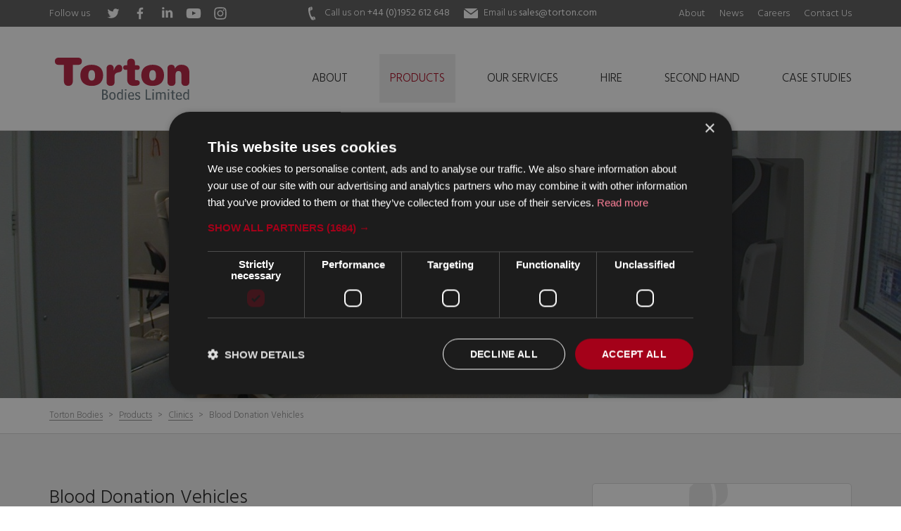

--- FILE ---
content_type: text/html; charset=utf-8
request_url: https://www.torton.com/products/clinics/blood-donation-vehicles
body_size: 16654
content:
<!DOCTYPE html>
<!--[if lt IE 7 ]> <html lang="en" class="no-js ie ieo ie6"> <![endif]-->
<!--[if IE 7 ]>    <html lang="en" class="no-js ie ieo ie7"> <![endif]-->
<!--[if IE 8 ]>    <html lang="en" class="no-js ie ieo ie8"> <![endif]-->
<!--[if IE 9 ]>    <html lang="en" class="no-js ie ie9"> <![endif]-->
<!--[if (gt IE 9)|!(IE)]><!-->
<html lang="en" class="no-js">
<!--<![endif]-->
	<head>
		<meta charset="utf-8">
		<meta http-equiv="X-UA-Compatible" content="IE=edge">
		<meta name="viewport" content="width=device-width, initial-scale=1">
        <meta name="google-site-verification" content="ufb1hTc7p1LOBmM2DvLm1FH6Vj7l2MWd1RqviJnj4Zs" />
		<title>Blood Donation Vehicles &amp; Clinics | Mobile Blood Collection Vehicles</title>

		<meta name="description" content="Design and build blood donation vehicles &amp; clinics are a cost-effective alternative to permanent donor centres. View examples of mobile blood collection vehicles here.">
<meta property="og:title" content="Blood Donation Vehicles &amp; Clinics | Mobile Blood Collection Vehicles">
<meta property="og:image" content="/cd-content/uploads/images/og-image.png">
<meta property="og:site_name" content="Torton Bodies">
<meta name="od:description" content="Design and build blood donation vehicles &amp; clinics are a cost-effective alternative to permanent donor centres. View examples of mobile blood collection vehicles here.">

		<link href="https://www.torton.com/cd-content/themes/torton/gui/favicon.png" rel="shortcut icon" type="image/png">

		<link rel="canonical" href="https://www.torton.com/products/clinics/blood-donation-vehicles">
<link type="text/css" href="https://www.torton.com/cd-content/themes/torton/css/layout.min.css?_=19" rel="stylesheet">
<link type="text/css" href="//fonts.googleapis.com/css?family=Hind:300,400,500,600" rel="stylesheet">
		<style type="text/css">
@media screen and (max-width: 767px){
#banner-01 { background-image: url('https://www.torton.com/cd-content/uploads/images/thumb_1649077240_dscn1791.jpg'); }
}
@media screen and (min-width: 768px){
#banner-01 { background-image: url('https://www.torton.com/cd-content/uploads/images/dscn1791.jpg'); }
}
.ie6 #banner-01, .ie7 #banner-01, .ie8 #banner-01 { background-image: url('https://www.torton.com/cd-content/uploads/images/dscn1791.jpg'); }
</style>

		<!--[if lt IE 9]>
		<script src="https://oss.maxcdn.com/html5shiv/3.7.3/html5shiv.min.js"></script>
		<script src="https://oss.maxcdn.com/libs/respond.js/1.4.2/respond.min.js"></script>
		<![endif]-->

		
		
		<!-- Google Tag Manager -->
		<script>(function(w,d,s,l,i){w[l]=w[l]||[];w[l].push({'gtm.start':
		new Date().getTime(),event:'gtm.js'});var f=d.getElementsByTagName(s)[0],
		j=d.createElement(s),dl=l!='dataLayer'?'&l='+l:'';j.async=true;j.src=
		'https://www.googletagmanager.com/gtm.js?id='+i+dl;f.parentNode.insertBefore(j,f);
		})(window,document,'script','dataLayer','GTM-TPSHXS2');</script>
		<!-- End Google Tag Manager -->


		<script type="text/javascript" src="https://insight.vervecrm.com/vi.js" defer="defer"></script>
		<script type="text/javascript">

		var wait_for_vi_track = function() {
			if(typeof vi_track_pageview != 'function') {
				window.setTimeout(wait_for_vi_track, 100);
				return;
			}

			vi_track_pageview('68');
		};

		wait_for_vi_track();

		</script>
		<script src="https://www.google.com/recaptcha/api.js"></script>

		
		
	</head>
	<body class="no-js cms-product sec-products">

		
			<!-- Google Tag Manager (noscript) -->
			<noscript><iframe src="https://www.googletagmanager.com/ns.html?id=GTM-TPSHXS2"
			height="0" width="0" style="display:none;visibility:hidden"></iframe></noscript>
			<!-- End Google Tag Manager (noscript) -->

			
		<script type="text/javascript">
		var body = document.getElementsByTagName('body')[0];
		body.className = 'cms-product sec-products';
		</script>


		<a id="top"></a>



		<header id="top-nav" class="header">
			<div class="header__wrap">
				<div class="top-bar header__top">
					<div class="container">
						<div class="row">
							<div class="col-lg-3 hidden-xs hidden-sm hidden-md nav-slide">

								
								<div class="header__social">
									<div class="header__social__text">

										Follow us
									</div>

									<div class="social-icons"><a class="social-icon twitter" href="http://www.twitter.com/TortonBodies" title="Follow us on Twitter" target="_blank">				<svg version="1.1" xmlns="http://www.w3.org/2000/svg" viewBox="0 0 28 28">
					<path d="M24.7,7.5c-0.8,0.3-1.7,0.6-2.5,0.7c0.9-0.5,1.6-1.4,1.9-2.4 c-0.9,0.5-1.8,0.9-2.8,1c-0.8-0.9-2-1.4-3.2-1.4c-2.4,0-4.4,1.9-4.4,4.3c0,0,0,0,0,0c0,0.3,0,0.7,0.1,1C10.3,10.6,7,9,4.8,6.3 C4.4,6.9,4.2,7.7,4.2,8.4c0,1.4,0.7,2.8,2,3.6c-0.7,0-1.4-0.2-2-0.5v0.1c0,2.1,1.5,3.8,3.5,4.2c-0.4,0.1-0.8,0.2-1.2,0.2 c-0.3,0-0.6,0-0.8-0.1c0.6,1.8,2.2,3,4.1,3c-1.9,1.4-4.2,2.1-6.5,1.8c2,1.3,4.3,1.9,6.7,1.9c6.8,0.1,12.4-5.3,12.5-12 c0-0.1,0-0.1,0-0.2c0-0.2,0-0.4,0-0.6C23.3,9.1,24.1,8.4,24.7,7.5" />
				</svg>
				</a><a class="social-icon facebook" href="http://www.facebook.com/tortonbodies" title="Find us on Facebook" target="_blank">				<svg version="1.1" xmlns="http://www.w3.org/2000/svg" viewBox="0 0 28 28">
					<path d="M15.6,24.5v-9.6h3.2l0.5-3.7h-3.7V8.8c0-1.1,0.3-1.8,1.9-1.8h2V3.6 c-1-0.1-1.9-0.2-2.9-0.1c-2.9,0-4.8,1.7-4.8,4.9v2.8H8.5v3.7h3.2v9.6H15.6z" />
				</svg>
				</a><a class="social-icon linkedin" href="http://www.linkedin.com/company/2745956?trk=companies_home_ycp_see_cp_torton-bodies-limited" title="Connect to us on LinkedIn" target="_blank">				<svg version="1.1" xmlns="http://www.w3.org/2000/svg" viewBox="1.5 3 23.5 25">
					<rect x="5.6" y="10.6" class="st0" width="3.6" height="11.8"/>
					<path class="st0" d="M11.4,14.4c0-1.5,0-2.7-0.1-3.8h3.2l0.2,1.7h0.1c0.8-1.2,2.2-1.9,3.6-1.9c2.4,0,4.2,1.6,4.2,5.1v7h-3.6v-6.6 c0-1.5-0.5-2.6-1.8-2.6c-1.9,0-2,2-2,2.3v6.8h-3.6L11.4,14.4z" />
					<ellipse class="st0" cx="7.4" cy="7.3" rx="1.9" ry="1.8"/>
				</svg>
				</a><a class="social-icon youtube" href="http://www.youtube.com/user/Tortonbodiestelford" title="Watch us on YouTube" target="_blank">				<svg version="1.1" xmlns="http://www.w3.org/2000/svg" viewBox="0 0 28 28">
					<path d="M26.7,8.9c-0.1-0.9-0.5-1.8-1-2.5c-0.7-0.7-1.6-1.1-2.6-1.1C19.5,5,14,5,14,5h0 c0,0-5.5,0-9.1,0.3c-1,0-1.9,0.4-2.6,1.1C1.7,7.1,1.4,8,1.3,8.9C1.1,10.3,1,11.6,1,13V15c0,1.4,0.1,2.8,0.3,4.1 c0.1,0.9,0.5,1.8,1,2.5c0.8,0.7,1.8,1.1,2.9,1.1C7.2,23,14,23,14,23s5.5,0,9.1-0.3c1,0,1.9-0.4,2.6-1.1c0.6-0.7,0.9-1.6,1-2.5 c0.2-1.4,0.2-2.8,0.3-4.2V13C27,11.6,26.9,10.3,26.7,8.9z M11.3,17.3v-7.2l7,3.6L11.3,17.3z" />
				</svg>
				</a><a class="social-icon instagram" href="https://www.instagram.com/tortonbodiesltd/" title="Follow us on Instagram" target="_blank">				<svg version="1.1" xmlns="http://www.w3.org/2000/svg" viewBox="0 0 28 28">
					<path d="M14,5c2.9,0,3.3,0,4.4,0.1c0.7,0,1.4,0.1,2,0.4c1,0.4,1.7,1.1,2.1,2.1c0.2,0.7,0.4,1.3,0.4,2 C23,10.7,23,11.1,23,14s0,3.3-0.1,4.4c0,0.7-0.1,1.4-0.4,2c-0.4,1-1.1,1.7-2.1,2.1c-0.7,0.2-1.3,0.4-2,0.4C17.3,23,16.9,23,14,23 s-3.3,0-4.4-0.1c-0.7,0-1.4-0.1-2-0.4c-1-0.4-1.7-1.1-2.1-2.1c-0.2-0.7-0.4-1.3-0.4-2C5,17.3,5,16.9,5,14S5,10.7,5,9.6 c0-0.7,0.1-1.4,0.4-2c0.4-1,1.1-1.7,2.1-2.1c0.7-0.2,1.3-0.4,2-0.4C10.7,5,11.1,5,14,5 M14,3c-3,0-3.4,0-4.5,0.1 c-0.9,0-1.8,0.2-2.7,0.5C5.3,4.1,4.1,5.3,3.6,6.8C3.3,7.6,3.1,8.6,3.1,9.5C3,10.6,3,11,3,14s0,3.4,0.1,4.5c0,0.9,0.2,1.8,0.5,2.7 c0.6,1.5,1.7,2.6,3.2,3.2c0.9,0.3,1.8,0.5,2.7,0.5C10.6,25,11,25,14,25s3.4,0,4.5-0.1c0.9,0,1.8-0.2,2.7-0.5 c1.5-0.6,2.6-1.7,3.2-3.2c0.3-0.9,0.5-1.8,0.5-2.7C25,17.4,25,17,25,14s0-3.4-0.1-4.5c0-0.9-0.2-1.8-0.5-2.7 c-0.6-1.5-1.7-2.6-3.2-3.2c-0.9-0.3-1.8-0.5-2.7-0.5C17.4,3,17,3,14,3L14,3z M14,8.4c-3.1,0-5.6,2.5-5.6,5.6s2.5,5.6,5.6,5.6 s5.6-2.5,5.6-5.6l0,0C19.6,10.9,17.1,8.4,14,8.4z M14,17.7c-2,0-3.7-1.6-3.7-3.7s1.6-3.7,3.7-3.7s3.7,1.6,3.7,3.7c0,0,0,0,0,0 C17.7,16,16,17.7,14,17.7L14,17.7z M21.2,8.1c0,0.7-0.6,1.3-1.3,1.3c-0.7,0-1.3-0.6-1.3-1.3c0-0.7,0.6-1.3,1.3-1.3l0,0 C20.6,6.8,21.2,7.4,21.2,8.1C21.2,8.1,21.2,8.1,21.2,8.1L21.2,8.1z" />
				</svg>
				</a></div>
								</div>

								
							</div>

							<div class="col-sm-7 col-md-6 nav-slide">
								
								<ul class="header__contacts">
									<li class="mid-left visible-xl">A Team with Proven Experience</li>
									<li class="mid-centre phone"><span>Call us on <a href="tel:44-1952-612-648"><strong>+44 (0)1952 612 648</strong></a></span>
</li>
									<li class="mid-right email"><span>Email us <a href="mailto:sales@torton.com"><strong>sales@torton.com</strong></a></span>
</li>
								</ul>

							</div>

							<div class="col-sm-5 col-md-6 col-lg-3 nav-slide">

								<ul class="header__top-nav">
	<li><a href="/about">About</a></li>
	<li><a href="/news">News</a></li>
	<li><a href="/careers">Careers</a></li>
	<li><a href="/contact-us">Contact Us</a></li>
</ul>

							</div>
						</div>
					</div>
				</div>
				<div class="header__inner">
					<nav class="navbar navbar-default">
						<div class="container">
							<div class="navbar-header">
																<button type="button" class="navbar-toggle gburger">
									<span class="gburger__title">Menu</span>
									<span class="sr-only">Toggle navigation</span>
									
									<span class="burger-bar burger-bar-1"></span>
									<span class="burger-bar burger-bar-2"></span>
									<span class="burger-bar burger-bar-3"></span>
									<span class="burger-bar burger-bar-4"></span>
								</button>
								<div class="navbar-brand nav-slide">
									<a class="svg svg__site-logo navbar-brand__logo"
										href="https://www.torton.com/"><span class="sr-only">Torton Bodies</span></a>
								</div>
							</div>

							<div class="collapse navbar-collapse" id="header-nav">
								<ul class="nav navbar-nav navbar-right">
<li class="first item-01 p-about dropdown">
	<a href="https://www.torton.com/about" title="About | Exhibition Trailer Company | Torton Bodies" class="dropdown-toggle"><span> About </span></a>
	<ul class="dropdown-menu sm-nowrap">
			<li class="first item-01">
				<a href="https://www.torton.com/about/history" title="About | History | Torton Bodies"><span>History</span></a>
			</li>
			<li class="item-02">
				<a href="https://www.torton.com/about/company-info" title="Company Info | Purpose Designed Vehicles | Torton Bodies"><span>Company Info</span></a>
			</li>
			<li class="item-03">
				<a href="https://www.torton.com/about/meet-the-team" title="About | Meet The Team | Torton Bodies"><span>Meet The Team</span></a>
			</li>
			<li class="last item-04">
				<a href="https://www.torton.com/about/find-us" title="Find Us | Exhibition Vehicles in Telford, Shropshire | Torton Bodies"><span>Find Us</span></a>
			</li>
			</ul>
</li>
<li class="item-02 p-products dropdown active">
	<a href="https://www.torton.com/products" title="Exhibition Vehicles For Sale | Exhibition Units For Sale" class="dropdown-toggle"><span>Products</span></a>
	<ul class="dropdown-menu sm-nowrap">
			<li class="first item-01 dropdown-submenu active">
				<a href="https://www.torton.com/products/clinics" title="Mobile Clinics For Sale | Mobile Medical Trailers For Sale " class="dropdown-toggle"><span>Mobile clinics</span></a>
				<ul class="dropdown-menu sm-nowrap">
						<li class="first item-01">
							<a href="https://www.torton.com/products/clinics/dental" title="Buy Mobile Dental Clinics For Sale | Mobile Dental Clinics Rental"><span>Dental</span></a>
						</li>
						<li class="item-02">
							<a href="https://www.torton.com/products/clinics/occupational-health-and-audiology" title="Mobile Audiology Clinics | Mobile Audiology Units"><span>Occupational Health and Audiology</span></a>
						</li>
						<li class="item-03">
							<a href="https://www.torton.com/products/clinics/cataract-surgery-and-eye-clinics" title="Cataract Surgery &amp; Eye Clinics | Mobile Vaccination Clinics"><span>Cataract Surgery and Eye Clinics</span></a>
						</li>
						<li class="item-04">
							<a href="https://www.torton.com/products/clinics/general-clinics-and-promotional-clinics" title="Mobile Health Screening Clinics | Mobile Health Promotion Units"><span> General Clinics and Promotional Clinics</span></a>
						</li>
						<li class="item-05">
							<a href="https://www.torton.com/products/clinics/vaccination-and-testing-clinics" title="Vaccination and Testing Clinics | Mobile Vaccination Clinics"><span>Vaccination and Testing Clinics</span></a>
						</li>
						<li class="item-06">
							<a href="https://www.torton.com/products/clinics/chemotherapytreatment" title="Mobile Chemotherapy Clinics | Mobile Treatment Clinics"><span>Chemotherapy/Treatment</span></a>
						</li>
						<li class="item-07 active">
							<a href="https://www.torton.com/products/clinics/blood-donation-vehicles" title="Blood Donation Vehicles &amp; Clinics | Mobile Blood Collection Vehicles"><span>Blood Donation Vehicles</span></a>
						</li>
						<li class="last item-08">
							<a href="https://www.torton.com/products/clinics/breast-screening-and-scanning-trailers"><span>Breast Screening and Scanning Trailers</span></a>
						</li>
						</ul>
			</li>
			<li class="item-02">
				<a href="https://www.torton.com/products/mobile-libraries" title="Mobile Library Bus For Sale UK | Mobile Library Van For Sale UK"><span>Mobile Libraries</span></a>
			</li>
			<li class="item-03 dropdown-submenu">
				<a href="https://www.torton.com/products/trailers" title="Exhibition Trailers For Sale | Display Trailers For Sale | Event Trailers" class="dropdown-toggle"><span>Exhibition and Display Trailers</span></a>
				<ul class="dropdown-menu sm-nowrap">
						<li class="first item-01">
							<a href="https://www.torton.com/products/trailers/4-metre" title="4 Metre Exhibition Display Trailers | Event Trailers 4 Metres"><span>4 metre</span></a>
						</li>
						<li class="item-02">
							<a href="https://www.torton.com/products/trailers/5-metre" title="5 Metre Exhibition Display Trailers | Event Trailers 5 Metres"><span>5 metre</span></a>
						</li>
						<li class="last item-03">
							<a href="https://www.torton.com/products/trailers/7-metre" title="7 Metre Exhibition Display Trailers | 7 Metres Event Trailers"><span>7 metre</span></a>
						</li>
						</ul>
			</li>
			<li class="item-04 dropdown-submenu">
				<a href="https://www.torton.com/products/motorised" title="Custom Motorised Exhibition Vehicles | Torton Bodies" class="dropdown-toggle"><span>Motorised Display Vehicles</span></a>
				<ul class="dropdown-menu sm-nowrap">
						<li class="first item-01">
							<a href="https://www.torton.com/products/motorised/3500kgs" title="Motorised Exhibition Vehicles - Up To 3,500 kg Weight"><span>3,500Kgs</span></a>
						</li>
						<li class="item-02">
							<a href="https://www.torton.com/products/motorised/3500-5500kgs" title="Motorised Exhibition Vehicles - 3,500 - 5,500 kg"><span>3,500 - 5,500kgs</span></a>
						</li>
						<li class="last item-03">
							<a href="https://www.torton.com/products/motorised/over-5500kgs" title="Motorised Exhibition Vehicles - Over 5,500 kg Weight"><span>Over 5,500kgs</span></a>
						</li>
						</ul>
			</li>
			<li class="item-05">
				<a href="https://www.torton.com/products/articulated-trailers" title="Articulated Trailers | Event Trailers For Sale | Torton Bodies"><span>Articulated Trailers</span></a>
			</li>
			<li class="last item-06 dropdown-submenu">
				<a href="https://www.torton.com/products/vehicle-and-container-conversions" title="Custom Vehicle &amp; Container Conversions | Products | Torton Bodies" class="dropdown-toggle"><span>Vehicle &amp; Container Conversions</span></a>
				<ul class="dropdown-menu sm-nowrap">
						<li class="first item-01">
							<a href="https://www.torton.com/products/vehicle-and-container-conversions/van" title="Mobile Display Vans | Customised Van Conversions for Display Use"><span>Van</span></a>
						</li>
						<li class="item-02">
							<a href="https://www.torton.com/products/vehicle-and-container-conversions/buses" title="Exhibition Buses for Sale | Training Buses | Display Bus Conversions"><span>Buses</span></a>
						</li>
						<li class="last item-03">
							<a href="https://www.torton.com/products/vehicle-and-container-conversions/demountable-containers" title="Demountable Containers | Exhibition Containers &amp; Custom Display Units"><span>Demountable Containers</span></a>
						</li>
						</ul>
			</li>
			</ul>
</li>
<li class="item-03 p-our-services dropdown">
	<a href="https://www.torton.com/our-services" title="Our Services | Design and Build, Contract Hire &amp; More | Torton Bodies" class="dropdown-toggle"><span>Our Services</span></a>
	<ul class="dropdown-menu sm-nowrap">
			<li class="first item-01 dropdown-submenu">
				<a href="https://www.torton.com/our-services/design-and-build" title="Design &amp; Build of Exhibition Vehicles &amp; Customised Exhibition Trailers" class="dropdown-toggle"><span>Design and Build</span></a>
				<ul class="dropdown-menu sm-nowrap">
						<li class="first item-01">
							<a href="https://www.torton.com/our-services/design-and-build/vehicle-and-trailer-graphics" title="Trailer Graphics | Vehicle Signwriting | Trailer Signwriting "><span>Vehicle &amp; Trailer Graphics</span></a>
						</li>
						<li class="last item-02">
							<a href="https://www.torton.com/our-services/design-and-build/mobile-marketing-solution" title="Mobile Marketing Solutions For Event Trailers For Rent"><span>Mobile Marketing Solution</span></a>
						</li>
						</ul>
			</li>
			<li class="item-02">
				<a href="https://www.torton.com/our-services/transport-management" title="Transport Management for Mobile Exhibition Units &amp; Exhibition Vehicles"><span>Transport Management</span></a>
			</li>
			<li class="item-03">
				<a href="https://www.torton.com/our-services/repair-and-refurbishment" title="Repair &amp; Refurbishment | Exhibition Trailers &amp; Mobile Display Vehicles"><span>Repair and Refurbishment</span></a>
			</li>
			<li class="item-04">
				<a href="https://www.torton.com/our-services/servicing-and-maintenance" title="Servicing &amp; Maintenance of Exhibition Trailers and Exhibition Vehicles"><span>Servicing and Maintenance</span></a>
			</li>
			<li class="last item-05">
				<a href="https://www.torton.com/our-services/contract-hire" title=" Hire | Exhibition Trailers, Motorised Exhibition Vehicles &amp; Clinics"><span>Contract Hire</span></a>
			</li>
			</ul>
</li>
<li class="item-04 p-hire dropdown">
	<a href="https://www.torton.com/hire" title="Exhibition Trailer Hire | Event Trailer Hire | Torton Bodies" class="dropdown-toggle"><span>Hire</span></a>
	<ul class="dropdown-menu sm-nowrap">
			<li class="first item-01">
				<a href="https://www.torton.com/hire/mobile-clinics" title="Mobile Clinics For Hire | Medical Vehicle Hire | Torton Bodies"><span>Mobile Clinics</span></a>
			</li>
			<li class="last item-02 dropdown-submenu">
				<a href="https://www.torton.com/hire/exhibition-and-hospitality-trailers" title="Hire &amp; Transport Service | Event Trailer Hire | Roadshow Trailer Hire" class="dropdown-toggle"><span>Exhibition and Hospitality Trailers</span></a>
				<ul class="dropdown-menu sm-nowrap">
						<li class="first item-01">
							<a href="https://www.torton.com/hire/exhibition-trailers/torton-t5" title="Stylish Glazed Hire Trailer | Torton T5 | Torton Bodies"><span>Torton T5</span></a>
						</li>
						<li class="item-02">
							<a href="https://www.torton.com/hire/exhibition-trailers/torton-t7" title="Medium-Size Stylish Glazed Hire Trailer | Torton T7 | Torton Bodies"><span>Torton T7</span></a>
						</li>
						<li class="last item-03">
							<a href="https://www.torton.com/hire/exhibition-trailers/torton-x7" title="Large, Luxury Glazed Hire Trailer | Torton X7 | Torton Bodies"><span>Torton X7</span></a>
						</li>
						</ul>
			</li>
			</ul>
</li>
<li class="item-05 p-second-hand">
	<a href="https://www.torton.com/second-hand" title="Second Hand Exhibition Trailers For Sale | Used Exhibition Trailers"><span>Second Hand</span></a>
</li>
<li class="last item-06 p-case-studies">
	<a href="https://www.torton.com/case-studies" title="Client Case Studies Mobile Clinics  | Event Trailers &amp; Exhibition Vehicles"><span>Case Studies</span></a>
</li>

	<li class="visible-xs visible-sm"><a href="/about">About</a></li>
	<li class="visible-xs visible-sm"><a href="/news">News</a></li>
	<li class="visible-xs visible-sm"><a href="/careers">Careers</a></li>
	<li class="visible-xs visible-sm"><a href="/contact-us">Contact Us</a></li>

<li class="mobile-menu-foot"><div class="mobile-menu-contacts"><span>A Team with Proven Experience</span><br><span>Call us on <a href="tel:44-1952-612-648"><strong>+44 (0)1952 612 648</strong></a></span>
<br><span>Email us <a href="mailto:sales@torton.com"><strong>sales@torton.com</strong></a></span>
<br></div>
								<div class="header__social">
									<div class="header__social__text">

										Follow us
									</div>

									<div class="social-icons"><a class="social-icon twitter" href="http://www.twitter.com/TortonBodies" title="Follow us on Twitter" target="_blank">				<svg version="1.1" xmlns="http://www.w3.org/2000/svg" viewBox="0 0 28 28">
					<path d="M24.7,7.5c-0.8,0.3-1.7,0.6-2.5,0.7c0.9-0.5,1.6-1.4,1.9-2.4 c-0.9,0.5-1.8,0.9-2.8,1c-0.8-0.9-2-1.4-3.2-1.4c-2.4,0-4.4,1.9-4.4,4.3c0,0,0,0,0,0c0,0.3,0,0.7,0.1,1C10.3,10.6,7,9,4.8,6.3 C4.4,6.9,4.2,7.7,4.2,8.4c0,1.4,0.7,2.8,2,3.6c-0.7,0-1.4-0.2-2-0.5v0.1c0,2.1,1.5,3.8,3.5,4.2c-0.4,0.1-0.8,0.2-1.2,0.2 c-0.3,0-0.6,0-0.8-0.1c0.6,1.8,2.2,3,4.1,3c-1.9,1.4-4.2,2.1-6.5,1.8c2,1.3,4.3,1.9,6.7,1.9c6.8,0.1,12.4-5.3,12.5-12 c0-0.1,0-0.1,0-0.2c0-0.2,0-0.4,0-0.6C23.3,9.1,24.1,8.4,24.7,7.5" />
				</svg>
				</a><a class="social-icon facebook" href="http://www.facebook.com/tortonbodies" title="Find us on Facebook" target="_blank">				<svg version="1.1" xmlns="http://www.w3.org/2000/svg" viewBox="0 0 28 28">
					<path d="M15.6,24.5v-9.6h3.2l0.5-3.7h-3.7V8.8c0-1.1,0.3-1.8,1.9-1.8h2V3.6 c-1-0.1-1.9-0.2-2.9-0.1c-2.9,0-4.8,1.7-4.8,4.9v2.8H8.5v3.7h3.2v9.6H15.6z" />
				</svg>
				</a><a class="social-icon linkedin" href="http://www.linkedin.com/company/2745956?trk=companies_home_ycp_see_cp_torton-bodies-limited" title="Connect to us on LinkedIn" target="_blank">				<svg version="1.1" xmlns="http://www.w3.org/2000/svg" viewBox="1.5 3 23.5 25">
					<rect x="5.6" y="10.6" class="st0" width="3.6" height="11.8"/>
					<path class="st0" d="M11.4,14.4c0-1.5,0-2.7-0.1-3.8h3.2l0.2,1.7h0.1c0.8-1.2,2.2-1.9,3.6-1.9c2.4,0,4.2,1.6,4.2,5.1v7h-3.6v-6.6 c0-1.5-0.5-2.6-1.8-2.6c-1.9,0-2,2-2,2.3v6.8h-3.6L11.4,14.4z" />
					<ellipse class="st0" cx="7.4" cy="7.3" rx="1.9" ry="1.8"/>
				</svg>
				</a><a class="social-icon youtube" href="http://www.youtube.com/user/Tortonbodiestelford" title="Watch us on YouTube" target="_blank">				<svg version="1.1" xmlns="http://www.w3.org/2000/svg" viewBox="0 0 28 28">
					<path d="M26.7,8.9c-0.1-0.9-0.5-1.8-1-2.5c-0.7-0.7-1.6-1.1-2.6-1.1C19.5,5,14,5,14,5h0 c0,0-5.5,0-9.1,0.3c-1,0-1.9,0.4-2.6,1.1C1.7,7.1,1.4,8,1.3,8.9C1.1,10.3,1,11.6,1,13V15c0,1.4,0.1,2.8,0.3,4.1 c0.1,0.9,0.5,1.8,1,2.5c0.8,0.7,1.8,1.1,2.9,1.1C7.2,23,14,23,14,23s5.5,0,9.1-0.3c1,0,1.9-0.4,2.6-1.1c0.6-0.7,0.9-1.6,1-2.5 c0.2-1.4,0.2-2.8,0.3-4.2V13C27,11.6,26.9,10.3,26.7,8.9z M11.3,17.3v-7.2l7,3.6L11.3,17.3z" />
				</svg>
				</a><a class="social-icon instagram" href="https://www.instagram.com/tortonbodiesltd/" title="Follow us on Instagram" target="_blank">				<svg version="1.1" xmlns="http://www.w3.org/2000/svg" viewBox="0 0 28 28">
					<path d="M14,5c2.9,0,3.3,0,4.4,0.1c0.7,0,1.4,0.1,2,0.4c1,0.4,1.7,1.1,2.1,2.1c0.2,0.7,0.4,1.3,0.4,2 C23,10.7,23,11.1,23,14s0,3.3-0.1,4.4c0,0.7-0.1,1.4-0.4,2c-0.4,1-1.1,1.7-2.1,2.1c-0.7,0.2-1.3,0.4-2,0.4C17.3,23,16.9,23,14,23 s-3.3,0-4.4-0.1c-0.7,0-1.4-0.1-2-0.4c-1-0.4-1.7-1.1-2.1-2.1c-0.2-0.7-0.4-1.3-0.4-2C5,17.3,5,16.9,5,14S5,10.7,5,9.6 c0-0.7,0.1-1.4,0.4-2c0.4-1,1.1-1.7,2.1-2.1c0.7-0.2,1.3-0.4,2-0.4C10.7,5,11.1,5,14,5 M14,3c-3,0-3.4,0-4.5,0.1 c-0.9,0-1.8,0.2-2.7,0.5C5.3,4.1,4.1,5.3,3.6,6.8C3.3,7.6,3.1,8.6,3.1,9.5C3,10.6,3,11,3,14s0,3.4,0.1,4.5c0,0.9,0.2,1.8,0.5,2.7 c0.6,1.5,1.7,2.6,3.2,3.2c0.9,0.3,1.8,0.5,2.7,0.5C10.6,25,11,25,14,25s3.4,0,4.5-0.1c0.9,0,1.8-0.2,2.7-0.5 c1.5-0.6,2.6-1.7,3.2-3.2c0.3-0.9,0.5-1.8,0.5-2.7C25,17.4,25,17,25,14s0-3.4-0.1-4.5c0-0.9-0.2-1.8-0.5-2.7 c-0.6-1.5-1.7-2.6-3.2-3.2c-0.9-0.3-1.8-0.5-2.7-0.5C17.4,3,17,3,14,3L14,3z M14,8.4c-3.1,0-5.6,2.5-5.6,5.6s2.5,5.6,5.6,5.6 s5.6-2.5,5.6-5.6l0,0C19.6,10.9,17.1,8.4,14,8.4z M14,17.7c-2,0-3.7-1.6-3.7-3.7s1.6-3.7,3.7-3.7s3.7,1.6,3.7,3.7c0,0,0,0,0,0 C17.7,16,16,17.7,14,17.7L14,17.7z M21.2,8.1c0,0.7-0.6,1.3-1.3,1.3c-0.7,0-1.3-0.6-1.3-1.3c0-0.7,0.6-1.3,1.3-1.3l0,0 C20.6,6.8,21.2,7.4,21.2,8.1C21.2,8.1,21.2,8.1,21.2,8.1L21.2,8.1z" />
				</svg>
				</a></div>
								</div>

								</li></ul>
							</div><!-- .navbar-collapse -->
						</div><!-- .container -->
					</nav>
				</div><!-- .header__inner -->
			</div>
		</header>
		<div class="nav-wrap">	<section id="banner" class="section banner">
		<div id="banner-carousel" class="carousel carousel-fade slide" data-interval="5000"
			data-ride="carousel">
						<div class="carousel-inner" role="listbox">
									<div class="item active has-text" id="banner-01">
													<div class="overlay">
								<div class="container">
									<div class="table-div"><div><div>
										<div class="inner">
											<div class="table-div"><div><div>
																									<h2 class="title">Blood Donation Vehicles</h2>
																																																	<a class="btn btn-primary" href="/contact-us">
														Get in touch!													</a>
																							</div></div></div>
										</div>
									</div></div></div>
								</div>
							</div>
											</div>
							</div>
		</div>
	</section>
<div class="section breadcrumbs">
	<div class="container">
		<div class="table-div"><div><div>
			<ul class="breadcrumb">
	<li><a href="https://www.torton.com/">Torton Bodies</a> <span class="divider"></span></li>
	<li><a href="https://www.torton.com/products">Products</a> <span class="divider"></span></li>
	<li><a href="https://www.torton.com/products/clinics">Clinics</a> <span class="divider"></span></li>
	<li class="active">Blood Donation Vehicles</li>
</ul>		</div></div></div>
	</div>
</div>	<section id="page" class="section page">
		<div class="container">
			<div class="row">
				<div class="col-xs-12 col-md-7 col-lg-8 col-xl-7">
					<div class="page-content">
						<h1>Blood Donation Vehicles</h1>
						<div class="content">
							<p>When it comes to health, it&rsquo;s important to have a clean, safe and professional environment in which to treat your patients. Our blood donation vehicles offer a great alternative to doctors&rsquo; surgeries, hospitals and specialist donor centres &ndash; whilst allowing you to travel up and down the country to visit patients and donors with ease.</p>

<p><strong>Mobile Blood Collection Vehicles</strong><br />
Our bespoke clinics are designed by you. We work with you to create your vision with multiple options to choose from, such as whether you want a trailer or a motorised van, and which facilities you&rsquo;ll need inside.</p>

<p>Our blood donation vehicles offer privacy, space and a hygienic environment for donors, so they feel they are having the same experience they would at a static donor centre. They can be fitted with a waiting area, sinks, practical work surfaces and a spacious area for as many as six seats/beds to ensure shorter waiting times.</p>

<p><strong>Transfusions, Dialysis and More</strong><br />
Our trailers and vehicles don&rsquo;t have to be used for blood collection &ndash; they can also be used for transfusions, dialysis and a huge range of other treatments. Setting up a mobile blood clinic can be a much more cost-effective solution than building a fixed centre.</p>

<p><strong>Our Experience </strong><br />
With nearly 80 years&rsquo; experience building bespoke mobile clinics, we have the knowledge and expertise to create your vision. We also offer competitive hire packages on our trailers. Get in touch today.</p>							<div class="clearfix"></div>
						</div>
					</div>
				</div>
				<div class="col-xs-12 col-md-5 col-lg-4 col-xl-offset-1">
					<div class="phone-block">
						<div class="table-div"><div><div>
							<span>If you have any questions, please call us on <a href="tel:44-1952-612-648"><strong>+44&nbsp;(0)1952&nbsp;612 648</strong></a></span>
						</div></div></div>
					</div>
				</div>
			</div>
		</div>
	</section>
	<div class="section products">
		<div class="container">
							<h2 class="page-head centre">Examples of Our Work</h2>
									<div id="products-row" class="products-row row">
									<div class="product-thumb-holder col-lg-4 col-sm-6 col-xs-12">
						<div class="product-outer">
							<a
								id="closed-product-1"
								class="product-thumb"
								href="?active-product=1#product-1"
								data-counter="1"
								data-product-name="Northern Ireland Blood Transfusion"
							>
																	<span class="underlay">
										<img src="https://www.torton.com/cd-content/uploads/images/1487091810_ext-os-front.jpg" alt="Northern Ireland Blood Transfusion"
											loading="lazy">
									</span>
																								<span class="overlay"><span></span></span>
								<svg xmlns="http://www.w3.org/2000/svg" viewBox="0 0 16 10">
									<path d="M1,1L8,8L15,1" />
								</svg>
							</a>
						</div>
					</div>
					<div id="product-1" class="product-details col-xs-12">
						<div class="inner">
							<div class="product-gallery-outer">
								<div>
									<div class="product-gallery multi-frame-carousel">
																																	<div class="controls">
													<div class="arrow-container left">
														<a class="left arrow" href="#" title="Previous">
															<svg version="1.1" xmlns="http://www.w3.org/2000/svg" viewBox="0 0 24 40">
																<path d="M23,1L3,20L23,39" />
															</svg>
														</a>
													</div>
													<div class="arrow-container right">
														<a class="right arrow" href="#" title="Next">
															<svg version="1.1" xmlns="http://www.w3.org/2000/svg" viewBox="0 0 24 40">
																<path d="M1,1L21,20L1,39" />
															</svg>
														</a>
													</div>
												</div>
																						<ul class="frames"><li class="frame" id="product-1-gallery-image-1">
														<div class="underlay">
															<img src="https://www.torton.com/cd-content/uploads/images/ext-ns-front.jpg" alt="Northern Ireland Blood Transfusion"
																loading="lazy">
														</div>
													</li><li class="frame" id="product-1-gallery-image-2">
														<div class="underlay">
															<img src="https://www.torton.com/cd-content/uploads/images/int-to_front1.jpg" alt="Northern Ireland Blood Transfusion"
																loading="lazy">
														</div>
													</li><li class="frame" id="product-1-gallery-image-3">
														<div class="underlay">
															<img src="https://www.torton.com/cd-content/uploads/images/int-to-front2a.jpg" alt="Northern Ireland Blood Transfusion"
																loading="lazy">
														</div>
													</li><li class="frame" id="product-1-gallery-image-4">
														<div class="underlay">
															<img src="https://www.torton.com/cd-content/uploads/images/int-to-front3.jpg" alt="Northern Ireland Blood Transfusion"
																loading="lazy">
														</div>
													</li><li class="frame" id="product-1-gallery-image-5">
														<div class="underlay">
															<img src="https://www.torton.com/cd-content/uploads/images/int-to-rear1.jpg" alt="Northern Ireland Blood Transfusion"
																loading="lazy">
														</div>
													</li><li class="frame" id="product-1-gallery-image-6">
														<div class="underlay">
															<img src="https://www.torton.com/cd-content/uploads/images/1494516137_kitchen.jpg" alt="Northern Ireland Blood Transfusion"
																loading="lazy">
														</div>
													</li></ul>
																			</div>
								</div>
																	<ul class="jump-to-frames">
										<li>
												<a
													class="cbox"
													rel="gal-1"
													target="_blank"
													href="https://www.torton.com/cd-content/uploads/images/ext-ns-front.jpg"
												>
													<div class="underlay">
														<img src="https://www.torton.com/cd-content/uploads/images/ext-ns-front.jpg"
															alt="Northern Ireland Blood Transfusion" loading="lazy">
													</div>
													<div class="overlay"></div>
												</a>
											</li><li>
												<a
													class="cbox"
													rel="gal-1"
													target="_blank"
													href="https://www.torton.com/cd-content/uploads/images/int-to_front1.jpg"
												>
													<div class="underlay">
														<img src="https://www.torton.com/cd-content/uploads/images/int-to_front1.jpg"
															alt="Northern Ireland Blood Transfusion" loading="lazy">
													</div>
													<div class="overlay"></div>
												</a>
											</li><li>
												<a
													class="cbox"
													rel="gal-1"
													target="_blank"
													href="https://www.torton.com/cd-content/uploads/images/int-to-front2a.jpg"
												>
													<div class="underlay">
														<img src="https://www.torton.com/cd-content/uploads/images/int-to-front2a.jpg"
															alt="Northern Ireland Blood Transfusion" loading="lazy">
													</div>
													<div class="overlay"></div>
												</a>
											</li><li>
												<a
													class="cbox"
													rel="gal-1"
													target="_blank"
													href="https://www.torton.com/cd-content/uploads/images/int-to-front3.jpg"
												>
													<div class="underlay">
														<img src="https://www.torton.com/cd-content/uploads/images/int-to-front3.jpg"
															alt="Northern Ireland Blood Transfusion" loading="lazy">
													</div>
													<div class="overlay"></div>
												</a>
											</li><li>
												<a
													class="cbox"
													rel="gal-1"
													target="_blank"
													href="https://www.torton.com/cd-content/uploads/images/int-to-rear1.jpg"
												>
													<div class="underlay">
														<img src="https://www.torton.com/cd-content/uploads/images/int-to-rear1.jpg"
															alt="Northern Ireland Blood Transfusion" loading="lazy">
													</div>
													<div class="overlay"></div>
												</a>
											</li><li>
												<a
													class="cbox"
													rel="gal-1"
													target="_blank"
													href="https://www.torton.com/cd-content/uploads/images/1494516137_kitchen.jpg"
												>
													<div class="underlay">
														<img src="https://www.torton.com/cd-content/uploads/images/1494516137_kitchen.jpg"
															alt="Northern Ireland Blood Transfusion" loading="lazy">
													</div>
													<div class="overlay"></div>
												</a>
											</li>									</ul>
															</div>
							<div class="details" data-counter="1">
								<div class="share-icons">
	<div class="head-icon">Share</div>
	<div class="share-dropdown">
		<a class="social-share facebook" href="https://www.facebook.com/sharer/sharer.php?u=https%3A%2F%2Fwww.torton.com%2Fproducts%2Fclinics%2Fblood-donation-vehicles%3Factive-product%3D1" target="_blank"></a><a class="social-share twitter" href="https://twitter.com/intent/tweet?text=Northern Ireland Blood Transfusion:%20https%3A%2F%2Fwww.torton.com%2Fproducts%2Fclinics%2Fblood-donation-vehicles%3Factive-product%3D1" target="_blank"></a><a class="social-share linkedin" href="https://www.linkedin.com/shareArticle?mini=true&url=https%3A%2F%2Fwww.torton.com%2Fproducts%2Fclinics%2Fblood-donation-vehicles%3Factive-product%3D1&title=Northern Ireland Blood Transfusion" target="_blank"></a><a class="social-share googleplus" href="https://plus.google.com/share?url=https%3A%2F%2Fwww.torton.com%2Fproducts%2Fclinics%2Fblood-donation-vehicles%3Factive-product%3D1" target="_blank"></a><a class="social-share pinterest" href="http://pinterest.com/pin/create/button/?url=https%3A%2F%2Fwww.torton.com%2Fproducts%2Fclinics%2Fblood-donation-vehicles%3Factive-product%3D1&description=Northern Ireland Blood Transfusion" target="_blank"></a>	</div>
</div>								<a
									href="?#closed-product-1"
									class="close-product"
									data-counter="1"
								></a>
								<div class="inner">
									<h2 class="page-head">Northern Ireland Blood Transfusion</h2>
																											<a
										href="?active-product=1#contact-block-section"
										class="btn btn-primary contact-button"
									>Contact us about this</a>
								</div>
							</div>
						</div>
					</div>
									<div class="product-thumb-holder col-lg-4 col-sm-6 col-xs-12">
						<div class="product-outer">
							<a
								id="closed-product-2"
								class="product-thumb"
								href="?active-product=2#product-2"
								data-counter="2"
								data-product-name="Welsh Blood"
							>
																	<span class="underlay">
										<img src="https://www.torton.com/cd-content/uploads/images/dsc_3244.jpg" alt="Welsh Blood"
											loading="lazy">
									</span>
																								<span class="overlay"><span></span></span>
								<svg xmlns="http://www.w3.org/2000/svg" viewBox="0 0 16 10">
									<path d="M1,1L8,8L15,1" />
								</svg>
							</a>
						</div>
					</div>
					<div id="product-2" class="product-details col-xs-12">
						<div class="inner">
							<div class="product-gallery-outer">
								<div>
									<div class="product-gallery multi-frame-carousel">
																																	<div class="controls">
													<div class="arrow-container left">
														<a class="left arrow" href="#" title="Previous">
															<svg version="1.1" xmlns="http://www.w3.org/2000/svg" viewBox="0 0 24 40">
																<path d="M23,1L3,20L23,39" />
															</svg>
														</a>
													</div>
													<div class="arrow-container right">
														<a class="right arrow" href="#" title="Next">
															<svg version="1.1" xmlns="http://www.w3.org/2000/svg" viewBox="0 0 24 40">
																<path d="M1,1L21,20L1,39" />
															</svg>
														</a>
													</div>
												</div>
																						<ul class="frames"><li class="frame" id="product-2-gallery-image-1">
														<div class="underlay">
															<img src="https://www.torton.com/cd-content/uploads/images/dsc_3243.jpg" alt="Welsh Blood"
																loading="lazy">
														</div>
													</li><li class="frame" id="product-2-gallery-image-2">
														<div class="underlay">
															<img src="https://www.torton.com/cd-content/uploads/images/dsc_3238.jpg" alt="Welsh Blood"
																loading="lazy">
														</div>
													</li><li class="frame" id="product-2-gallery-image-3">
														<div class="underlay">
															<img src="https://www.torton.com/cd-content/uploads/images/dsc_3237.jpg" alt="Welsh Blood"
																loading="lazy">
														</div>
													</li><li class="frame" id="product-2-gallery-image-4">
														<div class="underlay">
															<img src="https://www.torton.com/cd-content/uploads/images/1494516169_dsc_3235.jpg" alt="Welsh Blood"
																loading="lazy">
														</div>
													</li><li class="frame" id="product-2-gallery-image-5">
														<div class="underlay">
															<img src="https://www.torton.com/cd-content/uploads/images/dsc_3236.jpg" alt="Welsh Blood"
																loading="lazy">
														</div>
													</li><li class="frame" id="product-2-gallery-image-6">
														<div class="underlay">
															<img src="https://www.torton.com/cd-content/uploads/images/1494516192_dsc_3238.jpg" alt="Welsh Blood"
																loading="lazy">
														</div>
													</li><li class="frame" id="product-2-gallery-image-7">
														<div class="underlay">
															<img src="https://www.torton.com/cd-content/uploads/images/dsc_3233.jpg" alt="Welsh Blood"
																loading="lazy">
														</div>
													</li><li class="frame" id="product-2-gallery-image-8">
														<div class="underlay">
															<img src="https://www.torton.com/cd-content/uploads/images/1494516214_dsc_3234.jpg" alt="Welsh Blood"
																loading="lazy">
														</div>
													</li></ul>
																			</div>
								</div>
																	<ul class="jump-to-frames">
										<li>
												<a
													class="cbox"
													rel="gal-2"
													target="_blank"
													href="https://www.torton.com/cd-content/uploads/images/dsc_3243.jpg"
												>
													<div class="underlay">
														<img src="https://www.torton.com/cd-content/uploads/images/dsc_3243.jpg"
															alt="Welsh Blood" loading="lazy">
													</div>
													<div class="overlay"></div>
												</a>
											</li><li>
												<a
													class="cbox"
													rel="gal-2"
													target="_blank"
													href="https://www.torton.com/cd-content/uploads/images/dsc_3238.jpg"
												>
													<div class="underlay">
														<img src="https://www.torton.com/cd-content/uploads/images/dsc_3238.jpg"
															alt="Welsh Blood" loading="lazy">
													</div>
													<div class="overlay"></div>
												</a>
											</li><li>
												<a
													class="cbox"
													rel="gal-2"
													target="_blank"
													href="https://www.torton.com/cd-content/uploads/images/dsc_3237.jpg"
												>
													<div class="underlay">
														<img src="https://www.torton.com/cd-content/uploads/images/dsc_3237.jpg"
															alt="Welsh Blood" loading="lazy">
													</div>
													<div class="overlay"></div>
												</a>
											</li><li>
												<a
													class="cbox"
													rel="gal-2"
													target="_blank"
													href="https://www.torton.com/cd-content/uploads/images/1494516169_dsc_3235.jpg"
												>
													<div class="underlay">
														<img src="https://www.torton.com/cd-content/uploads/images/1494516169_dsc_3235.jpg"
															alt="Welsh Blood" loading="lazy">
													</div>
													<div class="overlay"></div>
												</a>
											</li><li>
												<a
													class="cbox"
													rel="gal-2"
													target="_blank"
													href="https://www.torton.com/cd-content/uploads/images/dsc_3236.jpg"
												>
													<div class="underlay">
														<img src="https://www.torton.com/cd-content/uploads/images/dsc_3236.jpg"
															alt="Welsh Blood" loading="lazy">
													</div>
													<div class="overlay"></div>
												</a>
											</li><li>
												<a
													class="cbox"
													rel="gal-2"
													target="_blank"
													href="https://www.torton.com/cd-content/uploads/images/1494516192_dsc_3238.jpg"
												>
													<div class="underlay">
														<img src="https://www.torton.com/cd-content/uploads/images/1494516192_dsc_3238.jpg"
															alt="Welsh Blood" loading="lazy">
													</div>
													<div class="overlay"></div>
												</a>
											</li><li>
												<a
													class="cbox"
													rel="gal-2"
													target="_blank"
													href="https://www.torton.com/cd-content/uploads/images/dsc_3233.jpg"
												>
													<div class="underlay">
														<img src="https://www.torton.com/cd-content/uploads/images/dsc_3233.jpg"
															alt="Welsh Blood" loading="lazy">
													</div>
													<div class="overlay"></div>
												</a>
											</li><li>
												<a
													class="cbox"
													rel="gal-2"
													target="_blank"
													href="https://www.torton.com/cd-content/uploads/images/1494516214_dsc_3234.jpg"
												>
													<div class="underlay">
														<img src="https://www.torton.com/cd-content/uploads/images/1494516214_dsc_3234.jpg"
															alt="Welsh Blood" loading="lazy">
													</div>
													<div class="overlay"></div>
												</a>
											</li>									</ul>
															</div>
							<div class="details" data-counter="2">
								<div class="share-icons">
	<div class="head-icon">Share</div>
	<div class="share-dropdown">
		<a class="social-share facebook" href="https://www.facebook.com/sharer/sharer.php?u=https%3A%2F%2Fwww.torton.com%2Fproducts%2Fclinics%2Fblood-donation-vehicles%3Factive-product%3D2" target="_blank"></a><a class="social-share twitter" href="https://twitter.com/intent/tweet?text=Welsh Blood:%20https%3A%2F%2Fwww.torton.com%2Fproducts%2Fclinics%2Fblood-donation-vehicles%3Factive-product%3D2" target="_blank"></a><a class="social-share linkedin" href="https://www.linkedin.com/shareArticle?mini=true&url=https%3A%2F%2Fwww.torton.com%2Fproducts%2Fclinics%2Fblood-donation-vehicles%3Factive-product%3D2&title=Welsh Blood" target="_blank"></a><a class="social-share googleplus" href="https://plus.google.com/share?url=https%3A%2F%2Fwww.torton.com%2Fproducts%2Fclinics%2Fblood-donation-vehicles%3Factive-product%3D2" target="_blank"></a><a class="social-share pinterest" href="http://pinterest.com/pin/create/button/?url=https%3A%2F%2Fwww.torton.com%2Fproducts%2Fclinics%2Fblood-donation-vehicles%3Factive-product%3D2&description=Welsh Blood" target="_blank"></a>	</div>
</div>								<a
									href="?#closed-product-2"
									class="close-product"
									data-counter="2"
								></a>
								<div class="inner">
									<h2 class="page-head">Welsh Blood</h2>
																											<a
										href="?active-product=2#contact-block-section"
										class="btn btn-primary contact-button"
									>Contact us about this</a>
								</div>
							</div>
						</div>
					</div>
									<div class="product-thumb-holder col-lg-4 col-sm-6 col-xs-12">
						<div class="product-outer">
							<a
								id="closed-product-3"
								class="product-thumb"
								href="?active-product=3#product-3"
								data-counter="3"
								data-product-name="Welsh Blood 2"
							>
																	<span class="underlay">
										<img src="https://www.torton.com/cd-content/uploads/images/1487091524_dsc_0167.jpg" alt="Blood Donation"
											loading="lazy">
									</span>
																								<span class="overlay"><span></span></span>
								<svg xmlns="http://www.w3.org/2000/svg" viewBox="0 0 16 10">
									<path d="M1,1L8,8L15,1" />
								</svg>
							</a>
						</div>
					</div>
					<div id="product-3" class="product-details col-xs-12">
						<div class="inner">
							<div class="product-gallery-outer">
								<div>
									<div class="product-gallery multi-frame-carousel">
																																	<div class="controls">
													<div class="arrow-container left">
														<a class="left arrow" href="#" title="Previous">
															<svg version="1.1" xmlns="http://www.w3.org/2000/svg" viewBox="0 0 24 40">
																<path d="M23,1L3,20L23,39" />
															</svg>
														</a>
													</div>
													<div class="arrow-container right">
														<a class="right arrow" href="#" title="Next">
															<svg version="1.1" xmlns="http://www.w3.org/2000/svg" viewBox="0 0 24 40">
																<path d="M1,1L21,20L1,39" />
															</svg>
														</a>
													</div>
												</div>
																						<ul class="frames"><li class="frame" id="product-3-gallery-image-1">
														<div class="underlay">
															<img src="https://www.torton.com/cd-content/uploads/images/dsc_0163.jpg" alt="Welsh Blood 2"
																loading="lazy">
														</div>
													</li><li class="frame" id="product-3-gallery-image-2">
														<div class="underlay">
															<img src="https://www.torton.com/cd-content/uploads/images/dsc_0158.jpg" alt="Welsh Blood 2"
																loading="lazy">
														</div>
													</li><li class="frame" id="product-3-gallery-image-3">
														<div class="underlay">
															<img src="https://www.torton.com/cd-content/uploads/images/dsc_0157.jpg" alt="Welsh Blood 2"
																loading="lazy">
														</div>
													</li><li class="frame" id="product-3-gallery-image-4">
														<div class="underlay">
															<img src="https://www.torton.com/cd-content/uploads/images/dsc_0155.jpg" alt="Welsh Blood 2"
																loading="lazy">
														</div>
													</li><li class="frame" id="product-3-gallery-image-5">
														<div class="underlay">
															<img src="https://www.torton.com/cd-content/uploads/images/dsc_0143.jpg" alt="Welsh Blood 2"
																loading="lazy">
														</div>
													</li><li class="frame" id="product-3-gallery-image-6">
														<div class="underlay">
															<img src="https://www.torton.com/cd-content/uploads/images/1494516266_dsc_0153.jpg" alt="Welsh Blood 2"
																loading="lazy">
														</div>
													</li><li class="frame" id="product-3-gallery-image-7">
														<div class="underlay">
															<img src="https://www.torton.com/cd-content/uploads/images/1494516310_dsc_0156.jpg" alt="Welsh Blood 2"
																loading="lazy">
														</div>
													</li></ul>
																			</div>
								</div>
																	<ul class="jump-to-frames">
										<li>
												<a
													class="cbox"
													rel="gal-3"
													target="_blank"
													href="https://www.torton.com/cd-content/uploads/images/dsc_0163.jpg"
												>
													<div class="underlay">
														<img src="https://www.torton.com/cd-content/uploads/images/dsc_0163.jpg"
															alt="Welsh Blood 2" loading="lazy">
													</div>
													<div class="overlay"></div>
												</a>
											</li><li>
												<a
													class="cbox"
													rel="gal-3"
													target="_blank"
													href="https://www.torton.com/cd-content/uploads/images/dsc_0158.jpg"
												>
													<div class="underlay">
														<img src="https://www.torton.com/cd-content/uploads/images/dsc_0158.jpg"
															alt="Welsh Blood 2" loading="lazy">
													</div>
													<div class="overlay"></div>
												</a>
											</li><li>
												<a
													class="cbox"
													rel="gal-3"
													target="_blank"
													href="https://www.torton.com/cd-content/uploads/images/dsc_0157.jpg"
												>
													<div class="underlay">
														<img src="https://www.torton.com/cd-content/uploads/images/dsc_0157.jpg"
															alt="Welsh Blood 2" loading="lazy">
													</div>
													<div class="overlay"></div>
												</a>
											</li><li>
												<a
													class="cbox"
													rel="gal-3"
													target="_blank"
													href="https://www.torton.com/cd-content/uploads/images/dsc_0155.jpg"
												>
													<div class="underlay">
														<img src="https://www.torton.com/cd-content/uploads/images/dsc_0155.jpg"
															alt="Welsh Blood 2" loading="lazy">
													</div>
													<div class="overlay"></div>
												</a>
											</li><li>
												<a
													class="cbox"
													rel="gal-3"
													target="_blank"
													href="https://www.torton.com/cd-content/uploads/images/dsc_0143.jpg"
												>
													<div class="underlay">
														<img src="https://www.torton.com/cd-content/uploads/images/dsc_0143.jpg"
															alt="Welsh Blood 2" loading="lazy">
													</div>
													<div class="overlay"></div>
												</a>
											</li><li>
												<a
													class="cbox"
													rel="gal-3"
													target="_blank"
													href="https://www.torton.com/cd-content/uploads/images/1494516266_dsc_0153.jpg"
												>
													<div class="underlay">
														<img src="https://www.torton.com/cd-content/uploads/images/1494516266_dsc_0153.jpg"
															alt="Welsh Blood 2" loading="lazy">
													</div>
													<div class="overlay"></div>
												</a>
											</li><li>
												<a
													class="cbox"
													rel="gal-3"
													target="_blank"
													href="https://www.torton.com/cd-content/uploads/images/1494516310_dsc_0156.jpg"
												>
													<div class="underlay">
														<img src="https://www.torton.com/cd-content/uploads/images/1494516310_dsc_0156.jpg"
															alt="Welsh Blood 2" loading="lazy">
													</div>
													<div class="overlay"></div>
												</a>
											</li>									</ul>
															</div>
							<div class="details" data-counter="3">
								<div class="share-icons">
	<div class="head-icon">Share</div>
	<div class="share-dropdown">
		<a class="social-share facebook" href="https://www.facebook.com/sharer/sharer.php?u=https%3A%2F%2Fwww.torton.com%2Fproducts%2Fclinics%2Fblood-donation-vehicles%3Factive-product%3D3" target="_blank"></a><a class="social-share twitter" href="https://twitter.com/intent/tweet?text=Welsh Blood 2:%20https%3A%2F%2Fwww.torton.com%2Fproducts%2Fclinics%2Fblood-donation-vehicles%3Factive-product%3D3" target="_blank"></a><a class="social-share linkedin" href="https://www.linkedin.com/shareArticle?mini=true&url=https%3A%2F%2Fwww.torton.com%2Fproducts%2Fclinics%2Fblood-donation-vehicles%3Factive-product%3D3&title=Welsh Blood 2" target="_blank"></a><a class="social-share googleplus" href="https://plus.google.com/share?url=https%3A%2F%2Fwww.torton.com%2Fproducts%2Fclinics%2Fblood-donation-vehicles%3Factive-product%3D3" target="_blank"></a><a class="social-share pinterest" href="http://pinterest.com/pin/create/button/?url=https%3A%2F%2Fwww.torton.com%2Fproducts%2Fclinics%2Fblood-donation-vehicles%3Factive-product%3D3&description=Welsh Blood 2" target="_blank"></a>	</div>
</div>								<a
									href="?#closed-product-3"
									class="close-product"
									data-counter="3"
								></a>
								<div class="inner">
									<h2 class="page-head">Welsh Blood 2</h2>
																											<a
										href="?active-product=3#contact-block-section"
										class="btn btn-primary contact-button"
									>Contact us about this</a>
								</div>
							</div>
						</div>
					</div>
							</div>
					</div>
	</div>
	<div class="section our-clients">
		<div class="container">
			<h2 class="page-head">Our Clients</h2>
			<div class="multi-frame-carousel">
									<div class="controls">
						<div class="arrow-container left">
							<a class="left arrow" href="#" title="Previous">
								<svg version="1.1" xmlns="http://www.w3.org/2000/svg" viewBox="0 0 40 72">
									<path d="M40,1L4,36L40,71" />
								</svg>
							</a>
						</div>
						<div class="arrow-container right">
							<a class="right arrow" href="#" title="Next">
								<svg version="1.1" xmlns="http://www.w3.org/2000/svg" viewBox="0 0 40 72">
									<path d="M1,1L37,36L1,71" />
								</svg>
							</a>
						</div>
					</div>
								<div class="overlay left"></div>
				<div class="overlay right"></div>
				<ul class="frames"><li class="frame">
							<a class="client" href="https://www.torton.com/case-studies/vaillant" title="Vaillant"><img src="https://www.torton.com/cd-content/uploads/images/banner_vaillant.jpg" alt="Vaillant" loading="lazy" /></a>
						</li><li class="frame">
							<a class="client" href="https://www.aeg-powertools.eu/en-eu" title="AEG Powertools" target="_blank" rel="noopener"><img src="https://www.torton.com/cd-content/uploads/images/aeg.png" alt="AEG Powertools" loading="lazy" /></a>
						</li><li class="frame">
							<a class="client" href="https://www.torton.com/case-studies/hewlett-packard" title="HP"><img src="https://www.torton.com/cd-content/uploads/images/hp.png" alt="HP" loading="lazy" /></a>
						</li><li class="frame">
							<a class="client" href="https://www.torton.com/case-studies/ikea" title="Ikea"><img src="https://www.torton.com/cd-content/uploads/images/ikea.png" alt="Ikea" loading="lazy" /></a>
						</li><li class="frame">
							<a class="client" href="https://www.electrolux.co.uk/" title="Electrolux" target="_blank" rel="noopener"><img src="https://www.torton.com/cd-content/uploads/images/electrolux.png" alt="Electrolux" loading="lazy" /></a>
						</li><li class="frame">
							<a class="client" href="https://www.coca-cola.com/" title="Coca Cola" target="_blank" rel="noopener"><img src="https://www.torton.com/cd-content/uploads/images/coca-cola.png" alt="Coca Cola" loading="lazy" /></a>
						</li><li class="frame">
							<a class="client" href="https://www.bmw.co.uk" title="BMW" target="_blank" rel="noopener"><img src="https://www.torton.com/cd-content/uploads/images/bmw-cars-logo-emblem.jpg" alt="BMW" loading="lazy" /></a>
						</li><li class="frame">
							<a class="client" href="https://www.torton.com/big-red-coming" title="Milwaukee"><img src="https://www.torton.com/cd-content/uploads/images/milwaukee-logo.jpg" alt="Milwaukee" loading="lazy" /></a>
						</li><li class="frame">
							<a class="client" href="http://raymarine.co.uk/" title="Raymarine" target="_blank" rel="noopener"><img src="https://www.torton.com/cd-content/uploads/images/raymarinelogo_nav2.png" alt="Raymarine" loading="lazy" /></a>
						</li><li class="frame">
							<a class="client" href="" title="NHS" target="_blank" rel="noopener"><img src="https://www.torton.com/cd-content/uploads/images/nhs.jpg" alt="NHS" loading="lazy" /></a>
						</li><li class="frame">
							<a class="client" href="https://www.diabetes.org.uk/" title="Diabetes UK" target="_blank" rel="noopener"><img src="https://www.torton.com/cd-content/uploads/images/diabetes.png" alt="Diabetes UK" loading="lazy" /></a>
						</li><li class="frame">
							<a class="client" href="https://www.aeg.co.uk/" title="AEG" target="_blank" rel="noopener"><img src="https://www.torton.com/cd-content/uploads/images/aeg1.jpg" alt="AEG" loading="lazy" /></a>
						</li><li class="frame">
							<a class="client" href="" title="Bentley" target="_blank" rel="noopener"><img src="https://www.torton.com/cd-content/uploads/images/a160053_web_2880.jpg" alt="Bentley" loading="lazy" /></a>
						</li></ul>
			</div>
		</div>
	</div>
<div id="contact-block-section" class="section contact-block">
	<div class="container">
		<div class="inner">
			<h2 class="page-head">Need More Info? Get in Touch</h2>
			<h3><span>Please give us a call on <a href="tel:44-1952-612-648"><strong>+44 (0)1952 612 648</strong></a> or send us an email using the form below</span>
</h3>
					<form id="cf-86c763fc" class="cf-form" method="post" action="/products/clinics/blood-donation-vehicles#cf-86c763fc">
			<input type="hidden" name="cf-submit" value="cf-86c763fc">
			<div class="cf-check form-group" id="cf-86c763fc-check">
				<label for="cf-86c763fc-f-0" class="infield">URL</label>
				<input type="text" class="form-control" name="cf-86c763fc-f-0" id="cf-86c763fc-f-0">
				<p>Please help us fight spam by <strong>not</strong> filling in the above field</p>
			</div>

			<script type="text/javascript">
				var element = document.getElementById('cf-86c763fc-check');
				element.parentNode.removeChild(element);
			</script>

			
			<div class="cf-field-wrapper row">
									<input type="hidden" name="cf-86c763fc-f-1" id="cf-86c763fc-f-1" value="https://www.torton.com/products/clinics/blood-donation-vehicles">
										<div class="form-group col-xs-12 cf-text">
						<label for="cf-86c763fc-f-2" class="infield">Your Name<span class="req">*</span></label>
						<input type="text" class="form-control cf-text" name="cf-86c763fc-f-2" id="cf-86c763fc-f-2" value="" required="required">
											</div>
										<div class="form-group col-xs-12 cf-email">
						<label for="cf-86c763fc-f-3" class="infield">Email Address<span class="req">*</span></label>
						<input type="text" class="form-control cf-email" name="cf-86c763fc-f-3" id="cf-86c763fc-f-3" value="" required="required">
											</div>
										<div class="form-group col-xs-12 cf-text">
						<label for="cf-86c763fc-f-4" class="infield">Company Name<span class="req">*</span></label>
						<input type="text" class="form-control cf-text" name="cf-86c763fc-f-4" id="cf-86c763fc-f-4" value="" required="required">
											</div>
										<div class="form-group col-xs-12 cf-text">
						<label for="cf-86c763fc-f-5" class="infield">Phone Number</label>
						<input type="text" class="form-control cf-text" name="cf-86c763fc-f-5" id="cf-86c763fc-f-5" value="">
											</div>
										<div class="form-group col-xs-12 cf-select">
						<div class="cf-select-wrapper">
							<label class="infield" for="cf-86c763fc-f-6">Location<span class="req">*</span></label>
							<select id="cf-86c763fc-f-6" name="cf-86c763fc-f-6" class="form-control cf-text" required="required">
								<option value=""></option>
																	<option value="UK">UK</option>
																	<option value="Europe">Europe</option>
																	<option value="USA">USA</option>
																	<option value="Middle East">Middle East</option>
																	<option value="Other">Other</option>
															</select>
						</div>
											</div>
										<div class="col-xs-12 cf-multicheck">
						<label class="cf-free-label">I&#039;m interested in...</label>
						<div class="cf-radio-holder">
															<div class="form-group checkbox">
									<div>
										<label class="cf-check-label" for="cf-86c763fc-f-7-1">New Build</label>
										<input
											id="cf-86c763fc-f-7-1"
											name="cf-86c763fc-f-7[]"
											type="checkbox"
											value="New Build"
																																>
										<label class="cf-fake-check" for="cf-86c763fc-f-7-1">
											<svg xmlns="http://www.w3.org/2000/svg" viewBox="0 0 226.77 226.77">
												<path d="M65.21,78.81l65.68,65.66L99.4,175.94,33.74,110.28Z" />
												<path d="M161.57,50.83,193,82.3,99.4,175.94,67.89,144.47Z"/>
											</svg>
										</label>
									</div>
								</div>
															<div class="form-group checkbox">
									<div>
										<label class="cf-check-label" for="cf-86c763fc-f-7-2">Hire</label>
										<input
											id="cf-86c763fc-f-7-2"
											name="cf-86c763fc-f-7[]"
											type="checkbox"
											value="Hire"
																																>
										<label class="cf-fake-check" for="cf-86c763fc-f-7-2">
											<svg xmlns="http://www.w3.org/2000/svg" viewBox="0 0 226.77 226.77">
												<path d="M65.21,78.81l65.68,65.66L99.4,175.94,33.74,110.28Z" />
												<path d="M161.57,50.83,193,82.3,99.4,175.94,67.89,144.47Z"/>
											</svg>
										</label>
									</div>
								</div>
															<div class="form-group checkbox">
									<div>
										<label class="cf-check-label" for="cf-86c763fc-f-7-3">Second hand</label>
										<input
											id="cf-86c763fc-f-7-3"
											name="cf-86c763fc-f-7[]"
											type="checkbox"
											value="Second hand"
																																>
										<label class="cf-fake-check" for="cf-86c763fc-f-7-3">
											<svg xmlns="http://www.w3.org/2000/svg" viewBox="0 0 226.77 226.77">
												<path d="M65.21,78.81l65.68,65.66L99.4,175.94,33.74,110.28Z" />
												<path d="M161.57,50.83,193,82.3,99.4,175.94,67.89,144.47Z"/>
											</svg>
										</label>
									</div>
								</div>
															<div class="form-group checkbox">
									<div>
										<label class="cf-check-label" for="cf-86c763fc-f-7-4">Libraries</label>
										<input
											id="cf-86c763fc-f-7-4"
											name="cf-86c763fc-f-7[]"
											type="checkbox"
											value="Libraries"
																																>
										<label class="cf-fake-check" for="cf-86c763fc-f-7-4">
											<svg xmlns="http://www.w3.org/2000/svg" viewBox="0 0 226.77 226.77">
												<path d="M65.21,78.81l65.68,65.66L99.4,175.94,33.74,110.28Z" />
												<path d="M161.57,50.83,193,82.3,99.4,175.94,67.89,144.47Z"/>
											</svg>
										</label>
									</div>
								</div>
															<div class="form-group checkbox">
									<div>
										<label class="cf-check-label" for="cf-86c763fc-f-7-5">Clinics</label>
										<input
											id="cf-86c763fc-f-7-5"
											name="cf-86c763fc-f-7[]"
											type="checkbox"
											value="Clinics"
																																>
										<label class="cf-fake-check" for="cf-86c763fc-f-7-5">
											<svg xmlns="http://www.w3.org/2000/svg" viewBox="0 0 226.77 226.77">
												<path d="M65.21,78.81l65.68,65.66L99.4,175.94,33.74,110.28Z" />
												<path d="M161.57,50.83,193,82.3,99.4,175.94,67.89,144.47Z"/>
											</svg>
										</label>
									</div>
								</div>
															<div class="form-group checkbox">
									<div>
										<label class="cf-check-label" for="cf-86c763fc-f-7-6">Other</label>
										<input
											id="cf-86c763fc-f-7-6"
											name="cf-86c763fc-f-7[]"
											type="checkbox"
											value="Other"
																																>
										<label class="cf-fake-check" for="cf-86c763fc-f-7-6">
											<svg xmlns="http://www.w3.org/2000/svg" viewBox="0 0 226.77 226.77">
												<path d="M65.21,78.81l65.68,65.66L99.4,175.94,33.74,110.28Z" />
												<path d="M161.57,50.83,193,82.3,99.4,175.94,67.89,144.47Z"/>
											</svg>
										</label>
									</div>
								</div>
													</div>
											</div>
										<div class="form-group col-xs-12 cf-textarea">
						<label for="cf-86c763fc-f-8" class="infield">Enquiry</label>
						<textarea class="form-control cf-textarea" name="cf-86c763fc-f-8" id="cf-86c763fc-f-8"></textarea>
											</div>
										<div class="form-group cf-submit col-xs-12 col-sm-6 col-md-4 col-md-offset-4">
						
							<button class="g-recaptcha form-control cf-submit"
								name="cf-86c763fc-f-10" id="cf-86c763fc-f-10"
								data-sitekey="6Ldh8QceAAAAAAmMUkNRP9XExZI3PQ31J3xMjDSa"
								data-callback="onSubmitcf_86c763fc"
								data-action="submit">Send message</button>

						
					</div>
										<div class="form-group cf-html col-xs-12 col-sm-3 col-md-4 required-hint"><span class="req">*</span>Required</div>
										<input type="hidden" name="cf-86c763fc-f-12" id="cf-86c763fc-f-12" value="">
								</div>
		</form>
				</div>
	</div>
</div>

<section id="testimonials" class="section testimonials-carousel">
	<div class="container">
		<div class="row">
			<div class="col-xl-8 col-xl-offset-2">
				<div id="testimonial-carousel" class="carousel carousel-fade slide auto-size" data-ride="carousel" data-interval="7000">
					<div class="carousel-inner" role="listbox">
													<div class="item active">
								<div class="table-div"><div><div>
									<h2>Testimonials</h2>
									<div class="testimonial-text">
										<p>&quot;Raymarine have ordered several vehicles from Torton and they are a professionally run family business. The whole purchasing process was efficient, from quote, manufacture and delivery. The design and &lsquo;fit out&rsquo; of the exhibition vehicles has been of a high standard and we often receive favourable comments about the vans across Europe, when at various marine shows. Their experience in the production of exhibition vehicles has added value to our &lsquo;vans&rsquo;, with improvements suggested to meet our various requirements. We are extremely satisfied with the way they conduct their business.&quot;</p>
																					<div class="name">EMEA Manager, Raymarine</div>
																			</div>
								</div></div></div>
							</div>
													<div class="item">
								<div class="table-div"><div><div>
									<h2>Testimonials</h2>
									<div class="testimonial-text">
										<p>&quot;I just wanted to thank you and your team, regarding the bloodmobile.&nbsp; The reaction to it has been fantastic, particularly from the staff who will be working on it.&nbsp; We also had some Board members visit last week and they were very impressed.&nbsp;Please thank your team for all the work they did.&quot;</p>
																					<div class="name">Northern Ireland Blood Transfusion</div>
																			</div>
								</div></div></div>
							</div>
													<div class="item">
								<div class="table-div"><div><div>
									<h2>Testimonials</h2>
									<div class="testimonial-text">
										<p><big>&quot;Torton Bodies has now produced&nbsp;five stunning vehicles for our &#39;Focus on Food&#39; Campaign. The quality of design and workmanship is very high;&nbsp;one of our vehicles has now been on the road for 40 weeks each year for&nbsp;10 years, and it still looks like new. The Torton&nbsp;team work in a most professional way and always work hard to meet customer demands and expectations, on budget and on schedule.&quot;</big></p>
																					<div class="name">Roger Standen, Director, Focus on Food</div>
																			</div>
								</div></div></div>
							</div>
													<div class="item">
								<div class="table-div"><div><div>
									<h2>Testimonials</h2>
									<div class="testimonial-text">
										<div class="css-1dbjc4n">
<div class="css-1dbjc4n r-1s2bzr4">
<div class="css-901oao r-16dba41 r-18jsvk2 r-1inkyih r-37j5jr r-bcqeeo r-bnwqim r-qvutc0 r-rjixqe" dir="auto" id="id__a5cuh4ba15" lang="en">Huge gratitude to Torton for producing our amazing OM&Uuml; Bus. Their customer service and attention to detail has been great.&nbsp; Special thanks to Andrew Scott for all his expertise and help. The reaction from schools, pupils and parents is overwhelming. They love our OM&Uuml; bus!</div>
</div>
</div>
																					<div class="name">OMU, Ben White - CEO</div>
																			</div>
								</div></div></div>
							</div>
													<div class="item">
								<div class="table-div"><div><div>
									<h2>Testimonials</h2>
									<div class="testimonial-text">
										<p>&quot;Torton Bodies have been a trusted and reliable supplier to the charity for many years.&nbsp; When selecting a company that could provide quality, reliability and ingenuity to deliver a very unique project ,we were convinced that Torton could do the job. The brief was not simple and renovating a helicopter airframe required great skill and craftsmanship. We are delighted with the results and we are sure it will be&nbsp;popular with our supporters for many years to come.&quot;</p>
																					<div class="name">Fundraising & Marketing Director, Midlands Air Ambulance Charity </div>
																			</div>
								</div></div></div>
							</div>
													<div class="item">
								<div class="table-div"><div><div>
									<h2>Testimonials</h2>
									<div class="testimonial-text">
										<p>Telford College, collaborating with other local colleges as the Marches Education Partnership, engaged Torton Bodies to provide a turnkey solution for an innovative mobile teaching unit, with an interactive cave and VR capability in-built.&nbsp; Throughout the process, Torton were found to be, themselves, innovative and solution driven, always professional, working to a consistently high quality of standard, as evidence by the finished article.&nbsp; We would wholeheartedly recommend them for any similar projects.</p>
																					<div class="name">Director, Telford College</div>
																			</div>
								</div></div></div>
							</div>
													<div class="item">
								<div class="table-div"><div><div>
									<h2>Testimonials</h2>
									<div class="testimonial-text">
										<p>&quot;A huge thank you from us all here at York NHS.&nbsp; So pleased we have the truck and trailer all ready to go;&nbsp;it looks fantastic!</p>

<p>We really appreciate the massive effort from you and your team, you have got a great set of lads there!</p>

<p>We have had a great day today setting it up, your driver was fantastic and has really helped our team learn what needs to be done!&quot;</p>
																					<div class="name">York NHS</div>
																			</div>
								</div></div></div>
							</div>
											</div>
											<ol class="carousel-indicators"><li data-target="#testimonial-carousel" data-slide-to="0" class="active"></li><li data-target="#testimonial-carousel" data-slide-to="1"></li><li data-target="#testimonial-carousel" data-slide-to="2"></li><li data-target="#testimonial-carousel" data-slide-to="3"></li><li data-target="#testimonial-carousel" data-slide-to="4"></li><li data-target="#testimonial-carousel" data-slide-to="5"></li><li data-target="#testimonial-carousel" data-slide-to="6"></li></ol>
									</div>
			</div>
		</div>
	</div>
</section>

		<footer id="footer" class="footer">
			<div class="container">
				<div class="sections">
					<div class="footer-menu">
						<div class="footer-accordion-block first-accordion-block">
							<a href="#" class="footer-accordion-title active">Links</a>
							<div class="footer-accordion-content"><ul>
	<li><a href="/our-services" title="Services">Services</a></li>
	<li><a href="/products/trailers" title="Trailers">Trailers</a></li>
	<li><a href="/products/motorised" title="Motorised">Motorised</a></li>
	<li><a href="/products/libraries" title="Libraries">Libraries</a></li>
	<li><a href="/products/articulated" title="Articulated Trailers">Articulated Trailers</a></li>
	<li><a href="/products/vehicle-and-container-conversions/buses" title="Bus &amp; Coach Conversion">Bus &amp; Coach Conversion</a></li>
	<li><a href="/products/clinics" title="Clinics">Clinics</a></li>
	<li><a href="/hire" title="Hire">Hire</a></li>
	<li><a href="/second-hand" title="Second Hand">Second Hand</a></li>
	<li><a href="/case-studies" title="Case Studies">Case Studies</a></li>
	<li><a href="/about" title="About">About</a></li>
	<li><a href="/news" title="News">News</a></li>
	<li><a href="/careers" title="Careers">Careers</a></li>
	<li><a href="/contact-us" title="Contact Us">Contact Us</a></li>
</ul>
</div>
						</div>
					</div>
					<div class="footer-main">
						<div class="row">
							<div class="col-md-4 col-sm-6 col-xs-12">
								<div class="footer-accordion-block">
									<a href="#" class="footer-accordion-title">Get in touch</a>
									<div class="footer-accordion-content">
										<h2>Call us on <a href="tel:44-1952-612-648"><strong>+44 (0)1952 612 648</strong></a><br />
Email <a href="mailto:sales@torton.com"><strong>sales@torton.com</strong></a></h2>
										<div class="lower"><p>Torton Bodies Limited, Pilot Works, Holyhead Road, Oakengates, Telford, TF2 6BB</p>
<p>Company No. 683438  |  VAT No. GB 160 5907 69</p></div>
									</div>
								</div>
							</div>
							<div class="col-md-offset-1 col-md-4 col-sm-6 col-xs-12">
								<div class="footer-accordion-block">
									<a href="#" class="footer-accordion-title">Connect with us</a>
									<div class="footer-accordion-content">
										<h2 class="hidden-xs">Connect with us</h2>
																				<div class="social-icons"><a class="social-icon twitter" href="http://www.twitter.com/TortonBodies" title="Follow us on Twitter" target="_blank">				<svg version="1.1" xmlns="http://www.w3.org/2000/svg" viewBox="0 0 28 28">
					<path d="M24.7,7.5c-0.8,0.3-1.7,0.6-2.5,0.7c0.9-0.5,1.6-1.4,1.9-2.4 c-0.9,0.5-1.8,0.9-2.8,1c-0.8-0.9-2-1.4-3.2-1.4c-2.4,0-4.4,1.9-4.4,4.3c0,0,0,0,0,0c0,0.3,0,0.7,0.1,1C10.3,10.6,7,9,4.8,6.3 C4.4,6.9,4.2,7.7,4.2,8.4c0,1.4,0.7,2.8,2,3.6c-0.7,0-1.4-0.2-2-0.5v0.1c0,2.1,1.5,3.8,3.5,4.2c-0.4,0.1-0.8,0.2-1.2,0.2 c-0.3,0-0.6,0-0.8-0.1c0.6,1.8,2.2,3,4.1,3c-1.9,1.4-4.2,2.1-6.5,1.8c2,1.3,4.3,1.9,6.7,1.9c6.8,0.1,12.4-5.3,12.5-12 c0-0.1,0-0.1,0-0.2c0-0.2,0-0.4,0-0.6C23.3,9.1,24.1,8.4,24.7,7.5" />
				</svg>
				</a><a class="social-icon facebook" href="http://www.facebook.com/tortonbodies" title="Find us on Facebook" target="_blank">				<svg version="1.1" xmlns="http://www.w3.org/2000/svg" viewBox="0 0 28 28">
					<path d="M15.6,24.5v-9.6h3.2l0.5-3.7h-3.7V8.8c0-1.1,0.3-1.8,1.9-1.8h2V3.6 c-1-0.1-1.9-0.2-2.9-0.1c-2.9,0-4.8,1.7-4.8,4.9v2.8H8.5v3.7h3.2v9.6H15.6z" />
				</svg>
				</a><a class="social-icon linkedin" href="http://www.linkedin.com/company/2745956?trk=companies_home_ycp_see_cp_torton-bodies-limited" title="Connect to us on LinkedIn" target="_blank">				<svg version="1.1" xmlns="http://www.w3.org/2000/svg" viewBox="1.5 3 23.5 25">
					<rect x="5.6" y="10.6" class="st0" width="3.6" height="11.8"/>
					<path class="st0" d="M11.4,14.4c0-1.5,0-2.7-0.1-3.8h3.2l0.2,1.7h0.1c0.8-1.2,2.2-1.9,3.6-1.9c2.4,0,4.2,1.6,4.2,5.1v7h-3.6v-6.6 c0-1.5-0.5-2.6-1.8-2.6c-1.9,0-2,2-2,2.3v6.8h-3.6L11.4,14.4z" />
					<ellipse class="st0" cx="7.4" cy="7.3" rx="1.9" ry="1.8"/>
				</svg>
				</a><a class="social-icon youtube" href="http://www.youtube.com/user/Tortonbodiestelford" title="Watch us on YouTube" target="_blank">				<svg version="1.1" xmlns="http://www.w3.org/2000/svg" viewBox="0 0 28 28">
					<path d="M26.7,8.9c-0.1-0.9-0.5-1.8-1-2.5c-0.7-0.7-1.6-1.1-2.6-1.1C19.5,5,14,5,14,5h0 c0,0-5.5,0-9.1,0.3c-1,0-1.9,0.4-2.6,1.1C1.7,7.1,1.4,8,1.3,8.9C1.1,10.3,1,11.6,1,13V15c0,1.4,0.1,2.8,0.3,4.1 c0.1,0.9,0.5,1.8,1,2.5c0.8,0.7,1.8,1.1,2.9,1.1C7.2,23,14,23,14,23s5.5,0,9.1-0.3c1,0,1.9-0.4,2.6-1.1c0.6-0.7,0.9-1.6,1-2.5 c0.2-1.4,0.2-2.8,0.3-4.2V13C27,11.6,26.9,10.3,26.7,8.9z M11.3,17.3v-7.2l7,3.6L11.3,17.3z" />
				</svg>
				</a><a class="social-icon instagram" href="https://www.instagram.com/tortonbodiesltd/" title="Follow us on Instagram" target="_blank">				<svg version="1.1" xmlns="http://www.w3.org/2000/svg" viewBox="0 0 28 28">
					<path d="M14,5c2.9,0,3.3,0,4.4,0.1c0.7,0,1.4,0.1,2,0.4c1,0.4,1.7,1.1,2.1,2.1c0.2,0.7,0.4,1.3,0.4,2 C23,10.7,23,11.1,23,14s0,3.3-0.1,4.4c0,0.7-0.1,1.4-0.4,2c-0.4,1-1.1,1.7-2.1,2.1c-0.7,0.2-1.3,0.4-2,0.4C17.3,23,16.9,23,14,23 s-3.3,0-4.4-0.1c-0.7,0-1.4-0.1-2-0.4c-1-0.4-1.7-1.1-2.1-2.1c-0.2-0.7-0.4-1.3-0.4-2C5,17.3,5,16.9,5,14S5,10.7,5,9.6 c0-0.7,0.1-1.4,0.4-2c0.4-1,1.1-1.7,2.1-2.1c0.7-0.2,1.3-0.4,2-0.4C10.7,5,11.1,5,14,5 M14,3c-3,0-3.4,0-4.5,0.1 c-0.9,0-1.8,0.2-2.7,0.5C5.3,4.1,4.1,5.3,3.6,6.8C3.3,7.6,3.1,8.6,3.1,9.5C3,10.6,3,11,3,14s0,3.4,0.1,4.5c0,0.9,0.2,1.8,0.5,2.7 c0.6,1.5,1.7,2.6,3.2,3.2c0.9,0.3,1.8,0.5,2.7,0.5C10.6,25,11,25,14,25s3.4,0,4.5-0.1c0.9,0,1.8-0.2,2.7-0.5 c1.5-0.6,2.6-1.7,3.2-3.2c0.3-0.9,0.5-1.8,0.5-2.7C25,17.4,25,17,25,14s0-3.4-0.1-4.5c0-0.9-0.2-1.8-0.5-2.7 c-0.6-1.5-1.7-2.6-3.2-3.2c-0.9-0.3-1.8-0.5-2.7-0.5C17.4,3,17,3,14,3L14,3z M14,8.4c-3.1,0-5.6,2.5-5.6,5.6s2.5,5.6,5.6,5.6 s5.6-2.5,5.6-5.6l0,0C19.6,10.9,17.1,8.4,14,8.4z M14,17.7c-2,0-3.7-1.6-3.7-3.7s1.6-3.7,3.7-3.7s3.7,1.6,3.7,3.7c0,0,0,0,0,0 C17.7,16,16,17.7,14,17.7L14,17.7z M21.2,8.1c0,0.7-0.6,1.3-1.3,1.3c-0.7,0-1.3-0.6-1.3-1.3c0-0.7,0.6-1.3,1.3-1.3l0,0 C20.6,6.8,21.2,7.4,21.2,8.1C21.2,8.1,21.2,8.1,21.2,8.1L21.2,8.1z" />
				</svg>
				</a></div>									</div>
								</div>
							</div>
							<div class="col-md-3 col-xs-12">

								<div class="newsletter-wrapper">
									<div class="footer-accordion-block">
										<a href="#" class="footer-accordion-title">Sign up to our newsletter</a>
										<div class="footer-accordion-content">
											<h2 class="hidden-xs">Sign up to our newsletter</h2>
											<p>We don&#39;t want to clog up your inbox, just like to let you know what we&#39;ve been up to from time to time.</p>
													<form id="cf-5fe120f1" class="cf-form" method="post" action="/products/clinics/blood-donation-vehicles#cf-5fe120f1">
			<input type="hidden" name="cf-submit" value="cf-5fe120f1">
			<div class="cf-check form-group" id="cf-5fe120f1-check">
				<label for="cf-5fe120f1-f-0" class="infield">URL</label>
				<input type="text" class="form-control" name="cf-5fe120f1-f-0" id="cf-5fe120f1-f-0">
				<p>Please help us fight spam by <strong>not</strong> filling in the above field</p>
			</div>

			<script type="text/javascript">
				var element = document.getElementById('cf-5fe120f1-check');
				element.parentNode.removeChild(element);
			</script>

			
			<div class="cf-field-wrapper">
									<input type="hidden" name="cf-5fe120f1-f-1" id="cf-5fe120f1-f-1" value="https://www.torton.com/products/clinics/blood-donation-vehicles">
										<div class="form-group cf-email">
						<label for="cf-5fe120f1-f-2" class="infield">Enter your email address</label>
						<input type="text" class="form-control cf-email" name="cf-5fe120f1-f-2" id="cf-5fe120f1-f-2" value="" required="required">
											</div>
										<div class="form-group cf-submit">
						
							<button class="g-recaptcha form-control cf-submit"
								name="cf-5fe120f1-f-4" id="cf-5fe120f1-f-4"
								data-sitekey="6Ldh8QceAAAAAAmMUkNRP9XExZI3PQ31J3xMjDSa"
								data-callback="onSubmitcf_5fe120f1"
								data-action="submit"></button>

						
					</div>
								</div>
		</form>
												</div>
									</div>
								</div>
								<span class="made-in-britain hidden-xs"></span>
							</div>
						</div>
					</div>
					<div class="accreditations">

						
								<div class="footer-accordion-block">
									<a href="#" class="footer-accordion-title">Our Accreditations</a>
									<div class="footer-accordion-content">
										<div id="accreditations-list-slider" class="accreditations-list__slider no-slick">
											
											<div class="accreditations-list__item ukas"></div>
											<div class="accreditations-list__item fta"></div>
											<div class="accreditations-list__item ivenco"></div>
											<div class="accreditations-list__item crown"></div>
											<div class="accreditations-list__item stellantis"></div>
											<div class="accreditations-list__item espo"></div>
										</div>
									</div>
								</div>

							
					</div>
					<div class="visible-xs">
						<span class="made-in-britain"></span>
					</div>
					<div class="copyright">
						<div class="left">
							<span>&copy; Torton Bodies 2026 &nbsp; | &nbsp; <a href="/useful-links">Useful Links</a>&nbsp; | &nbsp; <a href="/privacy">Privacy</a> &nbsp; | &nbsp; <a href="/terms-and-conditions">Terms</a> &nbsp; | &nbsp; <a href="/about/find-us">Find Us</a></span>
						</div>
						<div class="right">
							<a href="http://www.cleardesign.co.uk" target="_blank" title="Website design Shropshire">Website by Clear</a>
						</div>
					</div>
				</div>
			</div>
		</footer>
		</div><!-- .nav-wrap -->
		<a class="smooth-scroll scroll-to-top" href="#top">
			<svg version="1.1" xmlns="http://www.w3.org/2000/svg" viewBox="0 0 44 24">
				<path d="M1,23L22,1L43,23" />
			</svg>
		</a>
		<script type="text/javascript" src="https://ajax.googleapis.com/ajax/libs/jquery/1.12.4/jquery.min.js" integrity="sha256-ZosEbRLbNQzLpnKIkEdrPv7lOy9C27hHQ+Xp8a4MxAQ=" crossorigin="anonymous"></script>
<script type="text/javascript" src="https://www.torton.com/cd-content/themes/torton/js/common.min.js?v=11"></script>
<script type="text/javascript">
//<![CDATA[


					function onSubmitcf_86c763fc(token) {
						jQuery('#cf-86c763fc').get(0).submit();
					}

				


					function onSubmitcf_5fe120f1(token) {
						jQuery('#cf-5fe120f1').get(0).submit();
					}

				
jQuery(function($, undefined) {

(function($) {
	$(function() {
		var $window = $(window),
			$body = $('body'),
			productsRow = $('#products-row'),
			productThumbs = productsRow.find('.product-thumb'),
			productMap = [],
			rowLengths = {
				'xs': 1,
				'sm': 2,
				'md': 2,
				'lg': 3,
				'xl': 3
			},
			activeProductDetails = null,
			i;

		i = 0;
		productThumbs.each(function() {
			productMap.push({
				'thumb': $(this),
				'parent': $(this).closest('.product-thumb-holder'),
				'details': $('#product-' + String($(this).data('counter'))),
				'row': 0
			});

			if(productMap[i].details.hasClass('active')) {
				activeProductDetails = i;
			}

			i++;
		});

		// Exit out if no products samples are available
		if(!productMap.length) {
			return;
		}

		// Juggle product details position within the HTML
		var lastJuggleSize = '';
		$window.on('resize', function() {
			if(bootstrapSize == lastJuggleSize) {
				return;
			}
			lastJuggleSize = bootstrapSize;

			var backlog = [],
				x = 0,
				row = 0;

			for(i = 0; i < productMap.length; i++) {
				x++;

				backlog.push(i);
				if(x % rowLengths[bootstrapSize] == 0) {
					row++;

					for(var c = 0; c < backlog.length; c++) {
						productMap[i].parent.after(productMap[backlog[c]].details);
						productMap[backlog[c]].row = row;
					}

					backlog = [];
				}
			}

			if(backlog.length) {
				i = productMap.length - 1;
				row++;

				for(var c = 0; c < backlog.length; c++) {
					productMap[i].parent.after(productMap[backlog[c]].details);
					productMap[backlog[c]].row = row;
				}

				backlog = [];
			}
		}).trigger('resize');

		// Show currently active product details
		if(activeProductDetails !== null) {
			productMap[activeProductDetails].details.show();

			$('html, body').animate({
				'scrollTop': productMap[activeProductDetails].details.offset().top - 60
			}, 300);
		}

		// Toggle active product details
		productsRow.on('click', '.product-thumb', function(event) {
			event.preventDefault();

			var i = parseInt($(this).data('counter')) - 1;

			if($(this).hasClass('active')) {
				$(this).removeClass('active');
				productMap[i].details.removeClass('active').stop().slideUp(300);
			} else {
				var oldThumb = productThumbs.filter('.active').removeClass('active'),
					scrollTop = -60;

				if(oldThumb.length) {
					var x = parseInt(oldThumb.data('counter')) - 1;

					if(productMap[x].row < productMap[i].row) {
						scrollTop -= productMap[x].details.outerHeight(true);
					}

					productMap[x].details.removeClass('active').stop().slideUp(300);
				}

				scrollTop += productMap[i].thumb.offset().top;
				scrollTop += productMap[i].thumb.outerHeight(true);

				productMap[i].thumb.addClass('active');
				productMap[i].details.stop().slideDown(300).addClass('active');

				$('#cf-86c763fc-f-12').val(productMap[i].thumb.data('product-name'));

				$('html, body').animate({
					'scrollTop': scrollTop
				}, 300);
			}

			return false;
		});

		// Close
		productsRow.on('click', '.close-product', function(event) {
			event.preventDefault();

			var i = parseInt($(this).data('counter')) - 1;
			productMap[i].thumb.removeClass('active');
			productMap[i].details.removeClass('active').stop().slideUp(300);

			$('html, body').animate({
				'scrollTop': productMap[i].thumb.offset().top - 140
			}, 300);

			return false;
		});

		// Click contact
		productsRow.on('click', '.contact-button', function(event) {
			event.preventDefault();

			$('html, body').animate({
				'scrollTop': $('#contact-block-section').offset().top
			}, 300);

			return false;
		});
	});
})(jQuery);

});


	(function(i,s,o,g,r,a,m){i['GoogleAnalyticsObject']=r;i[r]=i[r]||function(){
	(i[r].q=i[r].q||[]).push(arguments)},i[r].l=1*new Date();a=s.createElement(o),
	m=s.getElementsByTagName(o)[0];a.async=1;a.src=g;m.parentNode.insertBefore(a,m)
	})(window,document,'script','//www.google-analytics.com/analytics.js','ga');

	ga('create', 'UA-1385244-4', 'torton.com');
	ga('send', 'pageview');

	(function($) {
		$(function() {
			$('header.header .email a').on('click', function() {
				ga('send', 'event', 'Header Email Address', 'Click', window.location.href);
			});

			$('header.header .phone a').on('click', function() {
				ga('send', 'event', 'phone', 'click', window.location.href);
			});

			$('footer.footer a[href^="mailto:"]').on('click', function() {
				ga('send', 'event', 'Footer Email Address', 'Click', window.location.href);
			});

			$('footer.footer a[href^="tel:"]').on('click', function() {
				ga('send', 'event', 'phone', 'click', window.location.href);
			});

			$('footer.footer .cf-form').on('submit', function() {
				ga('send', 'event', 'Newsletter', 'Signup', window.location.href);
			});

			$('.cms-contact .section.page a[href^="mailto:"]').on('click', function() {
				ga('send', 'event', 'Contact Page Email Address', 'Click', window.location.href);
			});
		});
	})(jQuery);

//]]>
</script>

		<script> (function(){ var s = document.createElement('script'); var h = document.querySelector('head') || document.body; s.src = 'https://acsbapp.com/apps/app/dist/js/app.js'; s.async = true; s.onload = function(){ acsbJS.init(); }; h.appendChild(s); })(); </script>

		
	</body>
</html>

--- FILE ---
content_type: text/html; charset=utf-8
request_url: https://www.google.com/recaptcha/api2/anchor?ar=1&k=6Ldh8QceAAAAAAmMUkNRP9XExZI3PQ31J3xMjDSa&co=aHR0cHM6Ly93d3cudG9ydG9uLmNvbTo0NDM.&hl=en&v=9TiwnJFHeuIw_s0wSd3fiKfN&size=invisible&sa=submit&anchor-ms=20000&execute-ms=30000&cb=kzu581l4g0ja
body_size: 47785
content:
<!DOCTYPE HTML><html dir="ltr" lang="en"><head><meta http-equiv="Content-Type" content="text/html; charset=UTF-8">
<meta http-equiv="X-UA-Compatible" content="IE=edge">
<title>reCAPTCHA</title>
<style type="text/css">
/* cyrillic-ext */
@font-face {
  font-family: 'Roboto';
  font-style: normal;
  font-weight: 400;
  font-stretch: 100%;
  src: url(//fonts.gstatic.com/s/roboto/v48/KFO7CnqEu92Fr1ME7kSn66aGLdTylUAMa3GUBHMdazTgWw.woff2) format('woff2');
  unicode-range: U+0460-052F, U+1C80-1C8A, U+20B4, U+2DE0-2DFF, U+A640-A69F, U+FE2E-FE2F;
}
/* cyrillic */
@font-face {
  font-family: 'Roboto';
  font-style: normal;
  font-weight: 400;
  font-stretch: 100%;
  src: url(//fonts.gstatic.com/s/roboto/v48/KFO7CnqEu92Fr1ME7kSn66aGLdTylUAMa3iUBHMdazTgWw.woff2) format('woff2');
  unicode-range: U+0301, U+0400-045F, U+0490-0491, U+04B0-04B1, U+2116;
}
/* greek-ext */
@font-face {
  font-family: 'Roboto';
  font-style: normal;
  font-weight: 400;
  font-stretch: 100%;
  src: url(//fonts.gstatic.com/s/roboto/v48/KFO7CnqEu92Fr1ME7kSn66aGLdTylUAMa3CUBHMdazTgWw.woff2) format('woff2');
  unicode-range: U+1F00-1FFF;
}
/* greek */
@font-face {
  font-family: 'Roboto';
  font-style: normal;
  font-weight: 400;
  font-stretch: 100%;
  src: url(//fonts.gstatic.com/s/roboto/v48/KFO7CnqEu92Fr1ME7kSn66aGLdTylUAMa3-UBHMdazTgWw.woff2) format('woff2');
  unicode-range: U+0370-0377, U+037A-037F, U+0384-038A, U+038C, U+038E-03A1, U+03A3-03FF;
}
/* math */
@font-face {
  font-family: 'Roboto';
  font-style: normal;
  font-weight: 400;
  font-stretch: 100%;
  src: url(//fonts.gstatic.com/s/roboto/v48/KFO7CnqEu92Fr1ME7kSn66aGLdTylUAMawCUBHMdazTgWw.woff2) format('woff2');
  unicode-range: U+0302-0303, U+0305, U+0307-0308, U+0310, U+0312, U+0315, U+031A, U+0326-0327, U+032C, U+032F-0330, U+0332-0333, U+0338, U+033A, U+0346, U+034D, U+0391-03A1, U+03A3-03A9, U+03B1-03C9, U+03D1, U+03D5-03D6, U+03F0-03F1, U+03F4-03F5, U+2016-2017, U+2034-2038, U+203C, U+2040, U+2043, U+2047, U+2050, U+2057, U+205F, U+2070-2071, U+2074-208E, U+2090-209C, U+20D0-20DC, U+20E1, U+20E5-20EF, U+2100-2112, U+2114-2115, U+2117-2121, U+2123-214F, U+2190, U+2192, U+2194-21AE, U+21B0-21E5, U+21F1-21F2, U+21F4-2211, U+2213-2214, U+2216-22FF, U+2308-230B, U+2310, U+2319, U+231C-2321, U+2336-237A, U+237C, U+2395, U+239B-23B7, U+23D0, U+23DC-23E1, U+2474-2475, U+25AF, U+25B3, U+25B7, U+25BD, U+25C1, U+25CA, U+25CC, U+25FB, U+266D-266F, U+27C0-27FF, U+2900-2AFF, U+2B0E-2B11, U+2B30-2B4C, U+2BFE, U+3030, U+FF5B, U+FF5D, U+1D400-1D7FF, U+1EE00-1EEFF;
}
/* symbols */
@font-face {
  font-family: 'Roboto';
  font-style: normal;
  font-weight: 400;
  font-stretch: 100%;
  src: url(//fonts.gstatic.com/s/roboto/v48/KFO7CnqEu92Fr1ME7kSn66aGLdTylUAMaxKUBHMdazTgWw.woff2) format('woff2');
  unicode-range: U+0001-000C, U+000E-001F, U+007F-009F, U+20DD-20E0, U+20E2-20E4, U+2150-218F, U+2190, U+2192, U+2194-2199, U+21AF, U+21E6-21F0, U+21F3, U+2218-2219, U+2299, U+22C4-22C6, U+2300-243F, U+2440-244A, U+2460-24FF, U+25A0-27BF, U+2800-28FF, U+2921-2922, U+2981, U+29BF, U+29EB, U+2B00-2BFF, U+4DC0-4DFF, U+FFF9-FFFB, U+10140-1018E, U+10190-1019C, U+101A0, U+101D0-101FD, U+102E0-102FB, U+10E60-10E7E, U+1D2C0-1D2D3, U+1D2E0-1D37F, U+1F000-1F0FF, U+1F100-1F1AD, U+1F1E6-1F1FF, U+1F30D-1F30F, U+1F315, U+1F31C, U+1F31E, U+1F320-1F32C, U+1F336, U+1F378, U+1F37D, U+1F382, U+1F393-1F39F, U+1F3A7-1F3A8, U+1F3AC-1F3AF, U+1F3C2, U+1F3C4-1F3C6, U+1F3CA-1F3CE, U+1F3D4-1F3E0, U+1F3ED, U+1F3F1-1F3F3, U+1F3F5-1F3F7, U+1F408, U+1F415, U+1F41F, U+1F426, U+1F43F, U+1F441-1F442, U+1F444, U+1F446-1F449, U+1F44C-1F44E, U+1F453, U+1F46A, U+1F47D, U+1F4A3, U+1F4B0, U+1F4B3, U+1F4B9, U+1F4BB, U+1F4BF, U+1F4C8-1F4CB, U+1F4D6, U+1F4DA, U+1F4DF, U+1F4E3-1F4E6, U+1F4EA-1F4ED, U+1F4F7, U+1F4F9-1F4FB, U+1F4FD-1F4FE, U+1F503, U+1F507-1F50B, U+1F50D, U+1F512-1F513, U+1F53E-1F54A, U+1F54F-1F5FA, U+1F610, U+1F650-1F67F, U+1F687, U+1F68D, U+1F691, U+1F694, U+1F698, U+1F6AD, U+1F6B2, U+1F6B9-1F6BA, U+1F6BC, U+1F6C6-1F6CF, U+1F6D3-1F6D7, U+1F6E0-1F6EA, U+1F6F0-1F6F3, U+1F6F7-1F6FC, U+1F700-1F7FF, U+1F800-1F80B, U+1F810-1F847, U+1F850-1F859, U+1F860-1F887, U+1F890-1F8AD, U+1F8B0-1F8BB, U+1F8C0-1F8C1, U+1F900-1F90B, U+1F93B, U+1F946, U+1F984, U+1F996, U+1F9E9, U+1FA00-1FA6F, U+1FA70-1FA7C, U+1FA80-1FA89, U+1FA8F-1FAC6, U+1FACE-1FADC, U+1FADF-1FAE9, U+1FAF0-1FAF8, U+1FB00-1FBFF;
}
/* vietnamese */
@font-face {
  font-family: 'Roboto';
  font-style: normal;
  font-weight: 400;
  font-stretch: 100%;
  src: url(//fonts.gstatic.com/s/roboto/v48/KFO7CnqEu92Fr1ME7kSn66aGLdTylUAMa3OUBHMdazTgWw.woff2) format('woff2');
  unicode-range: U+0102-0103, U+0110-0111, U+0128-0129, U+0168-0169, U+01A0-01A1, U+01AF-01B0, U+0300-0301, U+0303-0304, U+0308-0309, U+0323, U+0329, U+1EA0-1EF9, U+20AB;
}
/* latin-ext */
@font-face {
  font-family: 'Roboto';
  font-style: normal;
  font-weight: 400;
  font-stretch: 100%;
  src: url(//fonts.gstatic.com/s/roboto/v48/KFO7CnqEu92Fr1ME7kSn66aGLdTylUAMa3KUBHMdazTgWw.woff2) format('woff2');
  unicode-range: U+0100-02BA, U+02BD-02C5, U+02C7-02CC, U+02CE-02D7, U+02DD-02FF, U+0304, U+0308, U+0329, U+1D00-1DBF, U+1E00-1E9F, U+1EF2-1EFF, U+2020, U+20A0-20AB, U+20AD-20C0, U+2113, U+2C60-2C7F, U+A720-A7FF;
}
/* latin */
@font-face {
  font-family: 'Roboto';
  font-style: normal;
  font-weight: 400;
  font-stretch: 100%;
  src: url(//fonts.gstatic.com/s/roboto/v48/KFO7CnqEu92Fr1ME7kSn66aGLdTylUAMa3yUBHMdazQ.woff2) format('woff2');
  unicode-range: U+0000-00FF, U+0131, U+0152-0153, U+02BB-02BC, U+02C6, U+02DA, U+02DC, U+0304, U+0308, U+0329, U+2000-206F, U+20AC, U+2122, U+2191, U+2193, U+2212, U+2215, U+FEFF, U+FFFD;
}
/* cyrillic-ext */
@font-face {
  font-family: 'Roboto';
  font-style: normal;
  font-weight: 500;
  font-stretch: 100%;
  src: url(//fonts.gstatic.com/s/roboto/v48/KFO7CnqEu92Fr1ME7kSn66aGLdTylUAMa3GUBHMdazTgWw.woff2) format('woff2');
  unicode-range: U+0460-052F, U+1C80-1C8A, U+20B4, U+2DE0-2DFF, U+A640-A69F, U+FE2E-FE2F;
}
/* cyrillic */
@font-face {
  font-family: 'Roboto';
  font-style: normal;
  font-weight: 500;
  font-stretch: 100%;
  src: url(//fonts.gstatic.com/s/roboto/v48/KFO7CnqEu92Fr1ME7kSn66aGLdTylUAMa3iUBHMdazTgWw.woff2) format('woff2');
  unicode-range: U+0301, U+0400-045F, U+0490-0491, U+04B0-04B1, U+2116;
}
/* greek-ext */
@font-face {
  font-family: 'Roboto';
  font-style: normal;
  font-weight: 500;
  font-stretch: 100%;
  src: url(//fonts.gstatic.com/s/roboto/v48/KFO7CnqEu92Fr1ME7kSn66aGLdTylUAMa3CUBHMdazTgWw.woff2) format('woff2');
  unicode-range: U+1F00-1FFF;
}
/* greek */
@font-face {
  font-family: 'Roboto';
  font-style: normal;
  font-weight: 500;
  font-stretch: 100%;
  src: url(//fonts.gstatic.com/s/roboto/v48/KFO7CnqEu92Fr1ME7kSn66aGLdTylUAMa3-UBHMdazTgWw.woff2) format('woff2');
  unicode-range: U+0370-0377, U+037A-037F, U+0384-038A, U+038C, U+038E-03A1, U+03A3-03FF;
}
/* math */
@font-face {
  font-family: 'Roboto';
  font-style: normal;
  font-weight: 500;
  font-stretch: 100%;
  src: url(//fonts.gstatic.com/s/roboto/v48/KFO7CnqEu92Fr1ME7kSn66aGLdTylUAMawCUBHMdazTgWw.woff2) format('woff2');
  unicode-range: U+0302-0303, U+0305, U+0307-0308, U+0310, U+0312, U+0315, U+031A, U+0326-0327, U+032C, U+032F-0330, U+0332-0333, U+0338, U+033A, U+0346, U+034D, U+0391-03A1, U+03A3-03A9, U+03B1-03C9, U+03D1, U+03D5-03D6, U+03F0-03F1, U+03F4-03F5, U+2016-2017, U+2034-2038, U+203C, U+2040, U+2043, U+2047, U+2050, U+2057, U+205F, U+2070-2071, U+2074-208E, U+2090-209C, U+20D0-20DC, U+20E1, U+20E5-20EF, U+2100-2112, U+2114-2115, U+2117-2121, U+2123-214F, U+2190, U+2192, U+2194-21AE, U+21B0-21E5, U+21F1-21F2, U+21F4-2211, U+2213-2214, U+2216-22FF, U+2308-230B, U+2310, U+2319, U+231C-2321, U+2336-237A, U+237C, U+2395, U+239B-23B7, U+23D0, U+23DC-23E1, U+2474-2475, U+25AF, U+25B3, U+25B7, U+25BD, U+25C1, U+25CA, U+25CC, U+25FB, U+266D-266F, U+27C0-27FF, U+2900-2AFF, U+2B0E-2B11, U+2B30-2B4C, U+2BFE, U+3030, U+FF5B, U+FF5D, U+1D400-1D7FF, U+1EE00-1EEFF;
}
/* symbols */
@font-face {
  font-family: 'Roboto';
  font-style: normal;
  font-weight: 500;
  font-stretch: 100%;
  src: url(//fonts.gstatic.com/s/roboto/v48/KFO7CnqEu92Fr1ME7kSn66aGLdTylUAMaxKUBHMdazTgWw.woff2) format('woff2');
  unicode-range: U+0001-000C, U+000E-001F, U+007F-009F, U+20DD-20E0, U+20E2-20E4, U+2150-218F, U+2190, U+2192, U+2194-2199, U+21AF, U+21E6-21F0, U+21F3, U+2218-2219, U+2299, U+22C4-22C6, U+2300-243F, U+2440-244A, U+2460-24FF, U+25A0-27BF, U+2800-28FF, U+2921-2922, U+2981, U+29BF, U+29EB, U+2B00-2BFF, U+4DC0-4DFF, U+FFF9-FFFB, U+10140-1018E, U+10190-1019C, U+101A0, U+101D0-101FD, U+102E0-102FB, U+10E60-10E7E, U+1D2C0-1D2D3, U+1D2E0-1D37F, U+1F000-1F0FF, U+1F100-1F1AD, U+1F1E6-1F1FF, U+1F30D-1F30F, U+1F315, U+1F31C, U+1F31E, U+1F320-1F32C, U+1F336, U+1F378, U+1F37D, U+1F382, U+1F393-1F39F, U+1F3A7-1F3A8, U+1F3AC-1F3AF, U+1F3C2, U+1F3C4-1F3C6, U+1F3CA-1F3CE, U+1F3D4-1F3E0, U+1F3ED, U+1F3F1-1F3F3, U+1F3F5-1F3F7, U+1F408, U+1F415, U+1F41F, U+1F426, U+1F43F, U+1F441-1F442, U+1F444, U+1F446-1F449, U+1F44C-1F44E, U+1F453, U+1F46A, U+1F47D, U+1F4A3, U+1F4B0, U+1F4B3, U+1F4B9, U+1F4BB, U+1F4BF, U+1F4C8-1F4CB, U+1F4D6, U+1F4DA, U+1F4DF, U+1F4E3-1F4E6, U+1F4EA-1F4ED, U+1F4F7, U+1F4F9-1F4FB, U+1F4FD-1F4FE, U+1F503, U+1F507-1F50B, U+1F50D, U+1F512-1F513, U+1F53E-1F54A, U+1F54F-1F5FA, U+1F610, U+1F650-1F67F, U+1F687, U+1F68D, U+1F691, U+1F694, U+1F698, U+1F6AD, U+1F6B2, U+1F6B9-1F6BA, U+1F6BC, U+1F6C6-1F6CF, U+1F6D3-1F6D7, U+1F6E0-1F6EA, U+1F6F0-1F6F3, U+1F6F7-1F6FC, U+1F700-1F7FF, U+1F800-1F80B, U+1F810-1F847, U+1F850-1F859, U+1F860-1F887, U+1F890-1F8AD, U+1F8B0-1F8BB, U+1F8C0-1F8C1, U+1F900-1F90B, U+1F93B, U+1F946, U+1F984, U+1F996, U+1F9E9, U+1FA00-1FA6F, U+1FA70-1FA7C, U+1FA80-1FA89, U+1FA8F-1FAC6, U+1FACE-1FADC, U+1FADF-1FAE9, U+1FAF0-1FAF8, U+1FB00-1FBFF;
}
/* vietnamese */
@font-face {
  font-family: 'Roboto';
  font-style: normal;
  font-weight: 500;
  font-stretch: 100%;
  src: url(//fonts.gstatic.com/s/roboto/v48/KFO7CnqEu92Fr1ME7kSn66aGLdTylUAMa3OUBHMdazTgWw.woff2) format('woff2');
  unicode-range: U+0102-0103, U+0110-0111, U+0128-0129, U+0168-0169, U+01A0-01A1, U+01AF-01B0, U+0300-0301, U+0303-0304, U+0308-0309, U+0323, U+0329, U+1EA0-1EF9, U+20AB;
}
/* latin-ext */
@font-face {
  font-family: 'Roboto';
  font-style: normal;
  font-weight: 500;
  font-stretch: 100%;
  src: url(//fonts.gstatic.com/s/roboto/v48/KFO7CnqEu92Fr1ME7kSn66aGLdTylUAMa3KUBHMdazTgWw.woff2) format('woff2');
  unicode-range: U+0100-02BA, U+02BD-02C5, U+02C7-02CC, U+02CE-02D7, U+02DD-02FF, U+0304, U+0308, U+0329, U+1D00-1DBF, U+1E00-1E9F, U+1EF2-1EFF, U+2020, U+20A0-20AB, U+20AD-20C0, U+2113, U+2C60-2C7F, U+A720-A7FF;
}
/* latin */
@font-face {
  font-family: 'Roboto';
  font-style: normal;
  font-weight: 500;
  font-stretch: 100%;
  src: url(//fonts.gstatic.com/s/roboto/v48/KFO7CnqEu92Fr1ME7kSn66aGLdTylUAMa3yUBHMdazQ.woff2) format('woff2');
  unicode-range: U+0000-00FF, U+0131, U+0152-0153, U+02BB-02BC, U+02C6, U+02DA, U+02DC, U+0304, U+0308, U+0329, U+2000-206F, U+20AC, U+2122, U+2191, U+2193, U+2212, U+2215, U+FEFF, U+FFFD;
}
/* cyrillic-ext */
@font-face {
  font-family: 'Roboto';
  font-style: normal;
  font-weight: 900;
  font-stretch: 100%;
  src: url(//fonts.gstatic.com/s/roboto/v48/KFO7CnqEu92Fr1ME7kSn66aGLdTylUAMa3GUBHMdazTgWw.woff2) format('woff2');
  unicode-range: U+0460-052F, U+1C80-1C8A, U+20B4, U+2DE0-2DFF, U+A640-A69F, U+FE2E-FE2F;
}
/* cyrillic */
@font-face {
  font-family: 'Roboto';
  font-style: normal;
  font-weight: 900;
  font-stretch: 100%;
  src: url(//fonts.gstatic.com/s/roboto/v48/KFO7CnqEu92Fr1ME7kSn66aGLdTylUAMa3iUBHMdazTgWw.woff2) format('woff2');
  unicode-range: U+0301, U+0400-045F, U+0490-0491, U+04B0-04B1, U+2116;
}
/* greek-ext */
@font-face {
  font-family: 'Roboto';
  font-style: normal;
  font-weight: 900;
  font-stretch: 100%;
  src: url(//fonts.gstatic.com/s/roboto/v48/KFO7CnqEu92Fr1ME7kSn66aGLdTylUAMa3CUBHMdazTgWw.woff2) format('woff2');
  unicode-range: U+1F00-1FFF;
}
/* greek */
@font-face {
  font-family: 'Roboto';
  font-style: normal;
  font-weight: 900;
  font-stretch: 100%;
  src: url(//fonts.gstatic.com/s/roboto/v48/KFO7CnqEu92Fr1ME7kSn66aGLdTylUAMa3-UBHMdazTgWw.woff2) format('woff2');
  unicode-range: U+0370-0377, U+037A-037F, U+0384-038A, U+038C, U+038E-03A1, U+03A3-03FF;
}
/* math */
@font-face {
  font-family: 'Roboto';
  font-style: normal;
  font-weight: 900;
  font-stretch: 100%;
  src: url(//fonts.gstatic.com/s/roboto/v48/KFO7CnqEu92Fr1ME7kSn66aGLdTylUAMawCUBHMdazTgWw.woff2) format('woff2');
  unicode-range: U+0302-0303, U+0305, U+0307-0308, U+0310, U+0312, U+0315, U+031A, U+0326-0327, U+032C, U+032F-0330, U+0332-0333, U+0338, U+033A, U+0346, U+034D, U+0391-03A1, U+03A3-03A9, U+03B1-03C9, U+03D1, U+03D5-03D6, U+03F0-03F1, U+03F4-03F5, U+2016-2017, U+2034-2038, U+203C, U+2040, U+2043, U+2047, U+2050, U+2057, U+205F, U+2070-2071, U+2074-208E, U+2090-209C, U+20D0-20DC, U+20E1, U+20E5-20EF, U+2100-2112, U+2114-2115, U+2117-2121, U+2123-214F, U+2190, U+2192, U+2194-21AE, U+21B0-21E5, U+21F1-21F2, U+21F4-2211, U+2213-2214, U+2216-22FF, U+2308-230B, U+2310, U+2319, U+231C-2321, U+2336-237A, U+237C, U+2395, U+239B-23B7, U+23D0, U+23DC-23E1, U+2474-2475, U+25AF, U+25B3, U+25B7, U+25BD, U+25C1, U+25CA, U+25CC, U+25FB, U+266D-266F, U+27C0-27FF, U+2900-2AFF, U+2B0E-2B11, U+2B30-2B4C, U+2BFE, U+3030, U+FF5B, U+FF5D, U+1D400-1D7FF, U+1EE00-1EEFF;
}
/* symbols */
@font-face {
  font-family: 'Roboto';
  font-style: normal;
  font-weight: 900;
  font-stretch: 100%;
  src: url(//fonts.gstatic.com/s/roboto/v48/KFO7CnqEu92Fr1ME7kSn66aGLdTylUAMaxKUBHMdazTgWw.woff2) format('woff2');
  unicode-range: U+0001-000C, U+000E-001F, U+007F-009F, U+20DD-20E0, U+20E2-20E4, U+2150-218F, U+2190, U+2192, U+2194-2199, U+21AF, U+21E6-21F0, U+21F3, U+2218-2219, U+2299, U+22C4-22C6, U+2300-243F, U+2440-244A, U+2460-24FF, U+25A0-27BF, U+2800-28FF, U+2921-2922, U+2981, U+29BF, U+29EB, U+2B00-2BFF, U+4DC0-4DFF, U+FFF9-FFFB, U+10140-1018E, U+10190-1019C, U+101A0, U+101D0-101FD, U+102E0-102FB, U+10E60-10E7E, U+1D2C0-1D2D3, U+1D2E0-1D37F, U+1F000-1F0FF, U+1F100-1F1AD, U+1F1E6-1F1FF, U+1F30D-1F30F, U+1F315, U+1F31C, U+1F31E, U+1F320-1F32C, U+1F336, U+1F378, U+1F37D, U+1F382, U+1F393-1F39F, U+1F3A7-1F3A8, U+1F3AC-1F3AF, U+1F3C2, U+1F3C4-1F3C6, U+1F3CA-1F3CE, U+1F3D4-1F3E0, U+1F3ED, U+1F3F1-1F3F3, U+1F3F5-1F3F7, U+1F408, U+1F415, U+1F41F, U+1F426, U+1F43F, U+1F441-1F442, U+1F444, U+1F446-1F449, U+1F44C-1F44E, U+1F453, U+1F46A, U+1F47D, U+1F4A3, U+1F4B0, U+1F4B3, U+1F4B9, U+1F4BB, U+1F4BF, U+1F4C8-1F4CB, U+1F4D6, U+1F4DA, U+1F4DF, U+1F4E3-1F4E6, U+1F4EA-1F4ED, U+1F4F7, U+1F4F9-1F4FB, U+1F4FD-1F4FE, U+1F503, U+1F507-1F50B, U+1F50D, U+1F512-1F513, U+1F53E-1F54A, U+1F54F-1F5FA, U+1F610, U+1F650-1F67F, U+1F687, U+1F68D, U+1F691, U+1F694, U+1F698, U+1F6AD, U+1F6B2, U+1F6B9-1F6BA, U+1F6BC, U+1F6C6-1F6CF, U+1F6D3-1F6D7, U+1F6E0-1F6EA, U+1F6F0-1F6F3, U+1F6F7-1F6FC, U+1F700-1F7FF, U+1F800-1F80B, U+1F810-1F847, U+1F850-1F859, U+1F860-1F887, U+1F890-1F8AD, U+1F8B0-1F8BB, U+1F8C0-1F8C1, U+1F900-1F90B, U+1F93B, U+1F946, U+1F984, U+1F996, U+1F9E9, U+1FA00-1FA6F, U+1FA70-1FA7C, U+1FA80-1FA89, U+1FA8F-1FAC6, U+1FACE-1FADC, U+1FADF-1FAE9, U+1FAF0-1FAF8, U+1FB00-1FBFF;
}
/* vietnamese */
@font-face {
  font-family: 'Roboto';
  font-style: normal;
  font-weight: 900;
  font-stretch: 100%;
  src: url(//fonts.gstatic.com/s/roboto/v48/KFO7CnqEu92Fr1ME7kSn66aGLdTylUAMa3OUBHMdazTgWw.woff2) format('woff2');
  unicode-range: U+0102-0103, U+0110-0111, U+0128-0129, U+0168-0169, U+01A0-01A1, U+01AF-01B0, U+0300-0301, U+0303-0304, U+0308-0309, U+0323, U+0329, U+1EA0-1EF9, U+20AB;
}
/* latin-ext */
@font-face {
  font-family: 'Roboto';
  font-style: normal;
  font-weight: 900;
  font-stretch: 100%;
  src: url(//fonts.gstatic.com/s/roboto/v48/KFO7CnqEu92Fr1ME7kSn66aGLdTylUAMa3KUBHMdazTgWw.woff2) format('woff2');
  unicode-range: U+0100-02BA, U+02BD-02C5, U+02C7-02CC, U+02CE-02D7, U+02DD-02FF, U+0304, U+0308, U+0329, U+1D00-1DBF, U+1E00-1E9F, U+1EF2-1EFF, U+2020, U+20A0-20AB, U+20AD-20C0, U+2113, U+2C60-2C7F, U+A720-A7FF;
}
/* latin */
@font-face {
  font-family: 'Roboto';
  font-style: normal;
  font-weight: 900;
  font-stretch: 100%;
  src: url(//fonts.gstatic.com/s/roboto/v48/KFO7CnqEu92Fr1ME7kSn66aGLdTylUAMa3yUBHMdazQ.woff2) format('woff2');
  unicode-range: U+0000-00FF, U+0131, U+0152-0153, U+02BB-02BC, U+02C6, U+02DA, U+02DC, U+0304, U+0308, U+0329, U+2000-206F, U+20AC, U+2122, U+2191, U+2193, U+2212, U+2215, U+FEFF, U+FFFD;
}

</style>
<link rel="stylesheet" type="text/css" href="https://www.gstatic.com/recaptcha/releases/9TiwnJFHeuIw_s0wSd3fiKfN/styles__ltr.css">
<script nonce="Lgw5_CSDrJgVYJ8Xvs86ew" type="text/javascript">window['__recaptcha_api'] = 'https://www.google.com/recaptcha/api2/';</script>
<script type="text/javascript" src="https://www.gstatic.com/recaptcha/releases/9TiwnJFHeuIw_s0wSd3fiKfN/recaptcha__en.js" nonce="Lgw5_CSDrJgVYJ8Xvs86ew">
      
    </script></head>
<body><div id="rc-anchor-alert" class="rc-anchor-alert"></div>
<input type="hidden" id="recaptcha-token" value="[base64]">
<script type="text/javascript" nonce="Lgw5_CSDrJgVYJ8Xvs86ew">
      recaptcha.anchor.Main.init("[\x22ainput\x22,[\x22bgdata\x22,\x22\x22,\[base64]/[base64]/bmV3IFpbdF0obVswXSk6Sz09Mj9uZXcgWlt0XShtWzBdLG1bMV0pOks9PTM/bmV3IFpbdF0obVswXSxtWzFdLG1bMl0pOks9PTQ/[base64]/[base64]/[base64]/[base64]/[base64]/[base64]/[base64]/[base64]/[base64]/[base64]/[base64]/[base64]/[base64]/[base64]\\u003d\\u003d\x22,\[base64]\\u003d\\u003d\x22,\[base64]/DrMOJF8KDw43Cm8OewrYOWhbDpmjDoE9Nw7R3AsO7wqBkJcOMw7k3YMKiCMO4wr8gw6R4VC3CrsKqSgzDth7CsSbCm8KoIsOSwqAKwq/DthJUMjUrw5FLwpEKdMKkWEnDsxRqe3PDvMKLwpR+UMKHaMKnwpAnTsOkw71bP2ITwr/Dh8KcNGLDosOewovDv8KmTyVqw5J/HT9YHQnDmhVzVlBKwrLDj20HaG5qScOFwq3Di8KHwrjDq11XCC7CsMK4OsKWIMOHw4vCrB0Ww6URUHfDnVANwp3CmC4Sw4rDjS7CkMOJTMKSw5Ipw4Jfwqg2wpJxwpVHw6LCvBcfEsODRcOUGALCkHvCkjcDfiQcwo4/w5EZw4Rmw7xmw6zCk8KBX8KCworCrRxvw5wqwpvCoBk0wptJw5zCrcO5PSzCgRBoOcODwoBYw5cMw63CilnDocKnw4o/Bk5Awpgzw4t1wqQyAFwgwoXDpsK6K8OUw6zCiX0PwrEAXipkw4LCqMKCw6Zsw4bDhRE6w7fDkgxcT8OVQsObw4XCjGF7wpbDtzs0KkHCqh0Nw4AVw43DkA9twpQzKgHCq8KZwpjCtEfDpsOfwro2d8KjYMKIUw0rwrDDjTPCpcKPaSBGWxsrainCqRgoTHg/[base64]/[base64]/[base64]/CqMOXwqAlw67Cpk1bwqHCp8O2w7DDhcOzPsKHwojDp1JsTMKcwpVzw4Zfwod/[base64]/[base64]/CnhjDncOHw6lTwoN4w5RURADChGjDozfDksO2WA4xTsOZfUotSmzDn2ocAgbCsFJ5A8OuwrMbLCo3ZxTDhMK3N2RWwrrDoyDDisKWw5k3MEXDpMO6AF/DghYWcMKaZFEYw6rDvlLDjsKPw6dvw6Y+A8OpX2/Cn8KKwqlVB0PDv8KAQBnDqsK5fMORwrzCqzsewpXCgWhPw4gsP8OQH2XCs3XDkRnChcKNMsO/wpMoecOUHMO/LMOgNsKcSlLClCt/fcKFWsKKfyMRw53Dh8OYwo8pA8OMd1LDkcO/w5zCh3cYWcOwwqFkwo8lw6zCtjtEIcKxw6lAQMOlwqcrSEZAw5HDgMKGCcK3wrzDkcK8CcK+GArDrcObw4lpwobCpcKMwpjDm8KDRMO1NA0cw7Y3Z8KfPsOUXgcKwrd2Kw/DmxUUOXcJw4bCl8KRw6d7wrjDu8OlXgbChHvCpsKEOcOZw5zDgE7CocO6NMOvHMOWA1Agw64JaMK7IsOxaMKdw5rDqBPDosK3wowaIMOrJW7Dl251w4Y3ZsOlGyZkdsO7wqpCTnDDtmjDmV/CgRDCrUBQwqgAw5LDoEDCkjRRw7J0w6XDq0jDpMO5cgXCmWXCksOCwrzDm8KfEU3DosKMw48AwqTDhcKJw5bDhDpncx0Aw5tQw4N2CAHCpAcOwq7ChcO/[base64]/CsMOnXk9HeA0swoIcBgcPHsOXXUt1Nw1nDBBlZsOdbcOWJ8K6HMKMwrkNIMOABcOXUxvCksO6CzHDhAHDpMOBKsO1QVUJS8KcUx/Cr8KaZMOgw4F6bsOlSEXCtn8XXMKfwr7DkmrDm8K/VQMKGBHCnDNNw6A6fcK6w43DrzZzwr4ZwrjDljPCu1jCoXDDt8KGwo1JIsKWA8O5w44gwoTDiT3Dg8K+w7DCrMOUKMKxfMOIYBJswqXDqRnDn0rCkFdyw5wBw63CksO/w7BAM8KLRcOxw6/DocO1c8KzwoDDn2jDsEbDvA/CgVQuw4dddsKgw4tJd1AkwrXDoGNbfhPCnCjCrMOOMlh9wonDsQDDlS9uw4lqwojClcOFwptCeMKfDMKkWMOHw4wrwqzDmz8rIMOoMMKsw4zChMKGwo/DvsKsWsKww4/[base64]/CicO1wokCw6ouGArDtFfDnVTDtMOdwozDhWxKw6ZpTmEzw4zDrT/DlSZhGlTDohpUw5PDnQvCpsKww7bDrDTCnsOaw6dgw6kMwp1twp3DucOLw73ClTtqMgNUTBxNwqfDgMOgwrXCp8Knw67Dnk/CuQ0UWg11BMKNJnvCmXYcw6nCmcKxJcObwrlzHsKIwpnCusKZwpN6w47DpMOjw4/DucKXZsKySjPCr8KQwovCuxjDhxjDm8KqwrHDgAxtw6IQw69awpjDocO8ZEBmcwDDtcKAGjLCkMKcw4vDmkY6w7rCiErDi8Kkw6vCgWrCgmotRkd1wpLDk13DuGNaU8KOwp94RmPDs0ksYMKtw6vDqlNxwp/Cu8O4QRnCtTHDmcKqXsKteifDgcKaFhQ4HDMuc2wBwq3ChSTCuRtGw5/[base64]/[base64]/DvsKZwro8CsOhw4hrHS3Dg1XCkErCtnbDllYsLGrDvMOAw6XDuMKWwpPCu0ZuRFzCpVhbc8K6w7vCo8KDwpvCuxnDvT0texsACWNFXUbCnlHClsKYwpTCqcKmFMOcwrXDo8OacEbDkW/DqX/[base64]/DtBPDtcOUEMOVP8O/GlUfdCJHw5LCmMOBwpBCe8KnwrUFw4ZKw6TCqsOnSxpJAgPCicONw5fDl2DDpMO7ZsKIJcOidDfCtcKwScOjP8KFbwjDqQQja3zCqcOZEsKJw53CgcKzIsOSwpcXw5Inw6fDviBAPBjDt0/DqTdhIsKnfMKJcMKNN8O0JcO9wr1xw4zCiCPCmMOMHcOAwrTDo2DDk8K+w5MOXhYOw5oqwqXCmQ3CtzzDmDguVMONBsKJw71fGcKDw4NjUXjDuG1uwoTDiynDnkVDShPCmMKDEcO8JcOmw5sbw5kMaMOCEkdUwp/DqsOgw6zCqMKOPmk4G8OobsKUw77DksOOIMK1NsKAwptfGcOuacOgQcOZJcOWfcOjwoLDrhtowqVfSsKxdlQFPcKDw5/DuQjCtWlJwq3CizzCssK2w53CnTfCjsKXwpvDqsKWdcKALCLCuMKXJsKzABRyWnd4LjXClX5hw6DCo3vDgG7Cg8OLTcOnLHkSCzjDl8KPw7c9QQTCmsO8wrHDqMO4w4oHGMKDwpxsCcKkacOaXMOywr3DrMKoLynCq2JLTmZGwqN8csOFXntUasORw4/ClcOuwoMgI8KWw5zClzMnwrXCpcOew6jDpsO0wocww5zDinHDoTPDpsKfwrDDpMK7wpzCtcOxw5PCpcK9Sz0EIsOSwo4ZwpwlUVnCj3zCo8K4wrrDiMOROcKCwrbCq8OiKHIBZgkNcsKxSsOBw5nCnHnCihtTwrbCisKaw5bDqQnDk2TDrSvChlHCpFkrw78/wpoDw5x9wpnDmD8ew6gNw6XCicKTccKhw7UtLcK2wrHDtTrCjkZ4YWp/EcO4ZFbCksKPw7ZeQQfChcK0fcOxZj1TwoxRY3B6Nzxvwq53Yz4iw7wmw6JJH8Osw61uO8O0wp/CiF9VWsK7wqjDqcOUEsOMQcOxK2PDk8Kjw7cqw75mwrIjGcOnw5N8w6PDuMKcCMKNIUDDuMKSworDnsOfQ8OJH8OUw7wTwoBfbmksw5XDpcOiwoPDijvDn8K8w7o8w7fCrWjCkkAsKsOtw7DCix1ZCzDCr1gqRcKFHsK9WsK/[base64]/DlcKAwqUaUBptc2s/w4pnRcOaw602T8OAcjFFw53ChsOpw5rDo0RCwqYWw4HCiBHDrg56JMK+w7HDj8KCwqssPwLDqHbDqMKVwoZ3w746w6lNwqQ8wpQ1aw/CoitYeDg4DcKUXiTDncOpKWnDuEY9A1lkw60twozCgA8GwpcKBTXCuitqw7PDgCtmw47Duk/DmnRcIcOtw5PConU3wpjDulprw6xuNsKzSsKUbcK1IsKiBcKMKUsjw7k3w4jDqwErPGUbw77CmMK5KmRjw6zCuFkHwoEfw6PCvBXCjSLCrFzDp8Oqe8Kkw79Ewq0Sw686KsO1wqvDpVgDasOGTWTDjxXDj8OyakHDkTdeeF9tXMOVDxsZwqg5wr/DtX9Gw6vDosKYw6vChCwOB8KmwonDj8OlwrtYwqonD250Qz3CsBvDlzTDoGDCnMKhGcKswr3DmADCnkIjw701K8KwFk7ClsKew6DCj8KtP8KcRzx4wqhywqgmw6BlwrVFU8KMJ1w/[base64]/[base64]/[base64]/Dt8KIaMO5XMOkHVDCl37DhkPCkXUvwo7Dg8O6wpICw7LCj8KYL8OSwoJhw4TDiMK9w7LDh8K0wqPDpEnCliXDnmJMB8KSEMOcVQVIw5dVwod9wqrDoMObAnvDkVZ/[base64]/NBjCi8OyZmZnwqvCsBtAw7ofbMKjLsOUfsOmQ08QP8Ovw7LCnhY8w6caI8Kgwr42Sl7ClsOzwo3ClMOdR8Onfk/DnQopwrN+w657IQzCo8KsHsO+w7cDTsOIXWbChcO9w7nCjiZ0w5xcBcKOwopGM8KpbVcEw4IIwprDkcO7wpExwpEDw7YDYXLDpsKVwo/CrsKtwo49FsOjw5fDi3wLwr7DlMOIw7XDsXgUL8KMwrQAIBpPLcO+w63DlsKSwpBFFSRUw4Aow4HCowXDmhRtf8OowrLCngjCk8KwUcO1YsOrwrJMwqpBKw8cwprCrkTCqcO2HMO+w4ddw6V2OcONwoJ+wpbDs2JybRMUdDVAw6cgIcKDwpZWwqrDuMOOw7cEwobDuk/[base64]/CgkjDmkJVw4rCtXtzX8KHOEjDth1dw4N6a8KYY8KkLMKJAkQHw68Two1zwrQnw5R3w5fDsA0gbnE7OcKHw4FnNMONwpXDmMOhCsKMw6rDuHZ4KMOEVcKRYlbCtCJawqpNw7/CvnhXaR9Qw5TCo1UKwotfFcOqHMOiAAYPNjB+worCglNlwq/CmVHCqC/DmcKjSWvCrl1aTcO1w7Etw4kOAMKiM1sKFcOsQ8Klwr9Iw6kLZShPWsOow4XCjsOUIsOdFgfCuMO5C8OPwpfDkMOZw7M6w7/[base64]/[base64]/[base64]/XXEDc8OXMsOjw4nDvMO5ZMKTwosKYMKIw4TDumBCU8OXVcK0CMKhLsO8DQDDnMKOfVdyZANywpAVKQNye8K1wrZPaQ5Tw6IWwqHChxrDrwt4woN+VxbCiMKrw6sfFcOywogNwo/Ds0/Cnzx/[base64]/DmnA0BMKfwqlJD1HDvQYYQcONccKHwrsewrtOw40bwrrDq8K3AMO3FcKdwrXDpUvDtGAnw7nChMKlAMOcZMOSecOAY8OhBMKfdMOaDAtcfcK6P0F4SXh1w7c5BcOHw7rDpMO6wpTCghfDgRzDuMKwbcKeUF1SwqUADwpICcKow60rHMK/w4/Cv8O4bUF+f8ONwoTCl2Qswo3DhV3DpBwkwrc0NDk3wp7Ds1VPI0fCszYww7XDtDTDkHMJw641HMOpw4HDjSfDocKow5AGwo7ComVZwq5uBMOgbsOXV8KDS3/Dk0FyIUw0PcOiBjYYw57CsmTDpsKQw7LCu8OEVjYLw7duw7pVWlgWw6HDrmrCqMOtGAvCvhvCoW7CtMK4F3AJFEYdwqLCucOXL8Kkw4/[base64]/wqohwpzDo8KOw7TDk1dew4QSw4vDniMuQ8OJw592XcK1D0vCuC/[base64]/CpSopIg/DvjUVIMKjasOxW2DDjsKcwrQMLMKtAmtEwqsTwoHDgsOyJWfDm2/DrcKeH3okw7nCl8OFw7vCv8Onw7/Cny87wq3CqxPCrcOFOCRGawshwqDCsMOgw6PCq8Kdwp41UA0mTBg4wrvChBbDsETCvsKmw5PDm8KrUivDsWvCncO5w7nDi8KTw4MjEzzCqC0sFBjCm8OzH2/DgmjCqcOnwp/ChhIzWz5Fw4rDj1nDhR5zaQ1gw6fDvgw9XB1lCMKvR8OhIVzDv8KqRsO7w68FekR7wrLCucO1A8K/QAYkB8Opw47DiAvDuXo5wrzDvcO4wonCsMKhw6zDqMKnwoUCw5PClMK9AcKzwojCoSMlwqYDeSjCoMOQw5HDpMKeDsOufkvCv8OQCBrDkGjDj8Kxw4doJMKww4XCjVTCvMKJSUNGCMK+asOoworCrsK+w6MzwpnDum4/w43DrcKVwqxHFcONDMKWTlPCs8O3U8K0wq0ubE8BY8KDw4cCwpJ+G8K6AMKEw6nCuynCocKpEcOacmvDs8OOPsKhKMOsw6Z8wrbDn8O3dxcOb8OpdTEfw4N8w6h0QXgPXMKhVQFXBcK9JSTDkkjCocKRwqlnw4/ClsKqw6fCtMKBJWk9wrlXWcKfMSDDvsKrwp1+OSthwpvCnhPDqitOAcO9wqlfwo9ibMKHesOVwrXDmnk3UABqAjHDgVbCgWXCv8OAwoTDgMK2AMKwHnNNwoHDhgYNGMKhw5jDlkI1M3zCsBcuwoZwE8OqCzLDhMOuV8K/diB5bwNGAcOqFjXCtsO4w7J+PH4hwrzCr05FwpvDk8OWShgaRDRrw6BzwoDCrMOFw7HCqgLCq8ODFMK6wrDClCfDi1HDrQFLS8O7TA7DpsKObMO9wqR+wpbCvBHCvsKLwpxWw7pNwoTDmiZpTcKZHXQvwr9xw4VawoXDrRVuT8KCw71BwpHDoMO9w7/[base64]/wr/DjMKcwrdEw4FfUCIqEmgpeMOZWz3DvcKqfMKmw7p1Dgp+wopbEcODNcK8S8OTw4URwql/[base64]/CsErDsMOCKMK9wol7w4ZCRXFIw4PCrcOzZnVswo5Nw7DCoXtnw7USFiAow5Uuw4PDhMOxOF81Tg/[base64]/wprDvnZQw5nCl8OlEMKewoYaeMK/woZew6Uqw6/DkMOmw7p3LMO/[base64]/wqQUwobCvcOUSmDDlTXCssOLKRLCiMOIwrlvLsOgw7UQw4EYHikgUsKIDmTCucKgw6VUw5HClsKxw5MXXCfDnEHDoiBww7khwoMfKQwqw5VXdRLDvRQCw4jDqcK/cgh8wqBlwpAowrTCogLClWXCjcOswqLChcKVOxIZW8OqwpXCmDDDqyVFP8KWTcKyw44wQsK4wpHCkcKTw6DDqMOSPxJ2RTbDp3nDo8O8wo3CijMWw6zCksOqN3LCnMK3ccO0f8O9wq7DmSLCsg1wSUfCiXVewr/Csy9ZV8KFO8KFYF7DoVnCsUg0UsOVM8K/wqPCpGBww7/CtcOnwrpBCDnCnmt1EzrDpjU7wpPDjkHCgWfDrCJVwoZ1wqXCv28MLUgIbsOyPXc2esO2wp4Gwo8xw48PwpcFbSfDtB1veMONSsKUwqfCksKQw5rCrWNjW8O8w5R2UcOdJh47fngbwpo4wrZgwrfDmMKNY8OFwp3Ds8KjXBE5D1HDgMOfwr8vw5FIwr3Dhx/CrMKTwok+wpnCmibClcOgShkQDmXDhcO3cDQQw6vDjCvCm8KGw5BsLBgOwrIib8KIWsO1w4smwrgmFcKFw47Co8OUM8OuwrhkNyTDszFhPcKGcznCpiM8wp7Ck3FXw4JyI8KLRkfCqWDDiMOpflDCqg0/w5t+TcK9TcKZclcqYl3CvHPCsMKfTD7CpkzDpiJ5dMKywpY2w53CjMOUbAhmRUYNGMO8w77Dm8OOwr3Drn4/w6dramDCjMOhD3nDj8KxwqQTDsO9wrXCkD07U8KzR1rDkCzCvMOcbG1/w5lgH23DrDNXwrXCsxjDnnN9wocsw63DhEVQOcO4BcOqwrsPwoFLwr0UwofCjsK+w7bCniTDuMOeQRbDu8OtM8KydG/Dsw4Iwq8EMcKww7/CkMO3w6pqwoJLwqAUQz7DsEPCrhQrw6HCksOPZ8OMPlo8wr5/wrPCtMKUwrLCnsKAw4DCrMK2wp1ew5shRAUNwqN9ZcKZwpXDryhvbQocbcKZwrDDl8OwbkXDiG/[base64]/CkC8Ow4TCksOewrbCjcK8eATCgMOsw65JLUbCpsK4Dg9PaCvChcKXcjlNbsKfPMOBXcKbw6nDtMO7Q8OOIMOgwrx5Dg/[base64]/CvMK2w5nCk8KHPMOGAcK6w5jDisObw4HCmBzCoEE7w7PCng/CiVlzw5XCvxx8w47DgUtIwqjCs33DgG3CksK3BMOHScK2MMKxwrwswpLClwvCucORwqtUw4kiblQTwq8bTX9Jwr5lwptqw4Nuw5rCp8OUR8OgwqTDosKAFMK7LXZkHcKrdg/[base64]/w4tRWSkJwpjDi8KQwoXDgcKywqAVwr7DgSlbwp7Dj8KUUMOBw6dmT8OrJhnCqVDDoMK2w7zCgCBHIcObw6EPDlIGZn/CvsO6SHPDt8KGwqtxw6k3XHbDohg0w7vDncOJw67CvcKJw51FfFkZLGULIQLCtMOYZUxGw77CtS/CokEQwqMewqE6wqPDosOewoAow5LDncKFw7PDqFTDhS7CtSxkwoFbF37CkMOPw47CncK/w4fCtMO/[base64]/w67DsV/DlEzCjEDDtsKsdg7CrcK7w57Dt1M5w48lOcKKwrppDcK0RsO7w6XClsOOOw/[base64]/CqMOZbWnCpz8Be8OEw4lIw4UPw4F/D0zCicO3AAfCqsKQPcO0wrbDqDdlwr7CvUh4wp9VwpfCnCvDosOOw5Z4OcKtw5zDkcO5w57Dq8KMwq5mYDnDunoLfcOgwrbDpMK/[base64]/DhlfCrHBfw40ew5AcKiPCv8KDwqfCjcOQPmvDoQjDr8K6wqnCtS9Aw7/DhsK5a8KYR8OawrnDsGNVw5bCuQnDtsOvwpnCksK5VsKdPAJ1w7/CmmJdwo0Wwq8XO0duSVDDocOGwqtJcxZUw4zCpwrDnC3DjwwwN0tDbl8qw5Nxwo3Ct8KPwqHCjcKKTcODw7UjwrY5wo8XwojDjMOnwojCocKdEsOHeiMgUG9SUsOUw5gfw6Ytwo4sw6TCgTosQE1NTcK/LcO2X0LCgcKFZ2h+w5LCjMOrwozCjWTDomfCncOkwrDCtMKHwpIHwpPDjMKNw7nCsRo2LMK7woDDiMKMw7IHZ8Oxw53Cu8OewqMtEsOGDyLCsFcjwoDCvsO5AB/DqwV6w5FzPgZgamrCqMOSXSEnw45rwrsEaj4XRg8vw5rDgMKZwrhJwqQMAE8LXcKMLBByGcKLwrfClMK4TMO+fsKpw5/CpsO0DsO9MMKYw509wrI2wq/ClsKJw5tiwpg/w4HChsKFJcKkGsKXRRrCl8KVw6YiV0LDt8OvQ0PDvRXCtk7Cp1QnSR3CkRrDq0lbCXJXbMKfccOBw5csIl3CpBhhNMK9bD5Ywo4xw5PDmcKEB8K/wqvCn8Khw7hzw6ZYIsKTJ3zDuMOZTsOmw5HDsCnCi8OdwpMlHcK1OjTCjsOjCjt4HsKzw5XCll/DgMObB0gtwpnDvk3CjMOXwqLCuMOMfgbDusKIwr7Cv33Cg1wBw4bDusKpwqc0wo0VwrLCk8KgwrnDswbDu8KSwoPCjUN7wq18w6wlw4HCqMObcMKDw7cEMsOXFcKWdBLCjsK4wrUNw7XCqTzCg2Q4AkvCsxALwoXDqwA7anXCnCDCocKResK6wrkvTznDscKoMlsHw6/CrsO1w57Co8K9f8OowplFNl7DqsOQbmQkwqrChV/CrsOjw7zDuD/Djk7Cn8OraENtK8K7w4csLFTDicKKwqwJMV7CrcOrQ8OTMxw1TcKUbmVkEsO8Y8ObCUwaMMKbw4jDkcOFS8KbahQ1w5XDkyJVw7vCiC/DhsKvw58xKmvCh8K0TcKvCMOEdsK7BStTw71qw4jCqQbDlcOFHFzDscKswpLDusKoM8K8IgomUMK2w6DDpEIfR05Jwq3CusOgJ8OoHkZnJcOuwoPCmMKowo9bwpbDi8OLLAvDvBpgOQ8PeMKew5Zdw5/Dq0bDnMOVOcO1X8K0ZHhaw5tcczk1fFELw4Abw6DDlsO9AMKYw5HCk3LCrsKGd8Oyw5F0wpIYw4YYL3JOf13DmyxsZ8KPw69SawHDvMOtYx1Nw5x4U8OmNcOwLQ8pw6l7DsKFw43ClMK2ZgzDicOvD3Mxw60FQARCUMO9wqfDvBRsbMONw7jCq8KAwqLDuA7CqcOIw5/DisOjRMOiwoLDlcOYOsKfw6jDvMO9w58XesOhwqg0w5/CgCtNwo0jw58ewqAxWlrCozcIw6gYP8KcYMORQsOWw6NGQsOfRcKFw47DkMOMHsKFwrHDqws2aQLClXbDn0fCgcKbwoJ2woQowp8RKsK3wrVuw5tDDG/[base64]/CsAgrw5/DocOdwoQrKl3DpsKuC01SD1DDiMKEw5Eaw6wqH8KSdTvCoEBpXsK8wqbDolQqAH9Xw6DDjx4lwpMCw57CgTbDgWJ/fcKuT1nCqsKHwpwdRyvDlhfCrmlKwpHCucK2bMOLw5xbw67ChMOsN3AzFcOjw43CrsKBQcOTbTTDtUAhc8Kiw67Clhpjw5E0w70ucUzDk8O0cT/DhVxWWcOTw4QASmzCl3rDm8Kfw7vDjAzCvMKCw49Lwq7DqDB1IFxPIhBEw4E6w4/CqhbCkQjDmV57w71MFmotMyfChsOHHMOawr04LV4Jb1HDpMO7Zk9MaHQBasO/V8KOCAx0XgLCrsKYVMKiNlglYxFeWAcywojDuDpXDMKowo3CjyvCjwZCw7E2wqwLBEoDw6jCoGXCnVbDrsK8w5NDwpcZfMOewqsswrHCpMKeF13DgsOtbsK9KMKjw4zCv8Oqw6vCrznDrz8hUQLDiwthHEHCl8Ofw48UwrfCjcK5w4DDgSZnwrA2KQbCvggiwp/DvB/DhVlfwrXDi1/DhCXCjsKgw74nMsOSOcKxw5fDv8KeXVAYw4LDncOZBDIIVMO3ZQ3DrhYXw7nDoBFXccOzwrFUATXDh2NJw7jDvsOwwroNwphLwqjDgcOewqFvCE/CsCphwpVIwoLCjMKIfsKZw4rDi8OoMBxrw4QhFMK/[base64]/DsmcPwqbDiMOMdsKfwoYSJ8OzR8KcWMO0RcKVw67DsFTDpMKAb8KECR/CnlzDk04Iwq9Aw6zDiC7CjlDCucK+acOTUkjDh8OXGsOJWcO0PRHDgsOUwpbDv39/GcOkHMKAw77Dm3nDu8OcwpbCgMK1bcKNw6zCssOCw4HDsyoIMsOvU8OiHwo+TMOkXgbDkDnDhsKIf8OKXcO3wrHCkMO/OSrCiMKnwqrCvhd/[base64]/DpsK9DwEcwrV4wqbCl0XDlmsVw4sSLDIBJsKSPsKywovCoMOhIwbDo8OtZMKAwrguRsOUw7wMw5XCjiolacO6Sxd5FMO6wqthw4DConnCkVFyMnrDksK7w4cFwofDmwfCoMKCwoF/w7h+IyrClAJgw5fCrsKcT8KJw6N2w7hKXMO8ZV4Sw43CgS7DlsOXw5oHf24NfmvClHjCkCwxwr/DoxLCiMKOY37CgMOAf3/DksKGLVoUw4bDsMOkw7fDqcOlIUxaFMKNw4NMHk5kw70JIcKRU8KUwqZodsKHLRgfdsOSFsKyw4HCkMOzw4ASaMK0dh/CicKmPjbCpMOjwoDCrFbDv8OOAWwEH8O+wrzCtH0+w5vDscOZTsK3woF+EsK0Fl/[base64]/Co0TDiTcfwroXw5MDT8OmwqA0VhYjwprDiS7Cs8KVZcK3LkvDocKgw5XCnWYZwr4ue8Ouw6gww5xYcsKpWsOgwp5sIWkdHcOfw5pDFcKSw4HCh8OhDMKhOMOvwrnCsUgIBRYGw6lafmHDoQzDkmp0wpLDtWR2QcOTw4LDs8OTwoF1w7HCl0xCOMKIVsKBwoBlw6/DmsOzwo3CusKew47Cj8KyYEHCjAJiJcKKRmMlMcKNGMKawrXCmcOIbQjDq0PDhTvDgxVOwotOwo4CLcOOwr7DqmEUOFdqw5kIZCBGwovCmUFvw7sWw5p2wphFDcOcQlM/wonDikjCi8OUwrjCicOZwpZCKXrDtXQZw7/DpsO9w4oiw5kGwoDDpjjDnkPDksKgB8KXwrgLayl2ZcOUYsKTYH83f39DI8OMEcOSXcOSw5tTDwR2wrfClMOlSsONGcOJwrjCi8KQwp3CuUjDl34hdcO5UMK9YMOCCMOYJMK8w5EhwqRuwpvDhMK2VjZCIcKRw5TCsGjDmFVnZsK+EiAwEmbDqVo0Rm/DlSbDp8Ouw5fCsFxgwqnCmEMQRFZ5ScO6wo04w4lpw5pdJ0rDsHUzw5duNkPCgDjDsh/DjMOPwovCm2hAXsOiw4rDqMOxAFI/[base64]/DhMKWwo3CsWLCknxAckUjccKpKMKUS8OfccKxwo9swqdWw7hXeMOAw5cOKcOEdU1JY8O4w4Q0w5zCszUcay9ww5VlwpjCgBRuw4LDt8KBeHAvCcKRQl3ChgrDssK9eMOFcELCsXDDmcKRVsK+wolxwqjCmMKGEh/CucOfUEBTw756fhfCrk3ChRnCg2/Cm2o2w58Aw7QJw7gnw6Rtw7zDgcOFFMOhXMKjwq/[base64]/DkG4vwpk2K8O2w41hIMKSesOCPW5zwoPDvirDgkDCmF3DlmzCq1XDnFxxcyfCnV7Dj05LbMOPwoQLw5RGwoY8wpJdw59mRMOrKzLDondxEMODw4YmZFYawqJGb8KMw79Dw7fCn8Ocwo5XC8OpwoEOFsKNwqfDi8K7w6jCqRdSwr/CtTgQLsKrCcKhasKKw4pywrIOw6FdQUPCucO8DnTCgcKGJkx+w6zDlSkIUi7Ch8KWw4ZfwroNVSVZTcOmwo7DkEnDpMOKRMKneMK+WMOcJl3Dv8OLw5/[base64]/DrHtPwobCgcOQw57Co8Ozw7phc8KnWV4Xc8O8Q0kNFjlgw4fDiSliwohrwrROworDqy5IwoXCjBsawrhBwqxRQyDDpsKPwq5ew5ANDEBcwrNXw7XCosOgIRgXK0vCi1zDlMK/woLCmHouw7pewoTDnDfDvsONw4rCv3w3w58hw7pcdMKiwpvCrzjDikBpRDljw6LCuRTDmXbCqjdKw7LCp3fCrRgUw5UqwrTDqSTDp8O1bMOSwo/[base64]/DnsOnw7kTwqXCrcKHw5nCsxvCon9cUMKqw54hC2rDnsK/w4XDmsOhwrDCnArCpMOXw7/DoTrDqcKFwrLCnMOmw4wtEV5Bc8ODwqcdwpdKE8OmHhcpWMKqHkDDtsKaFMKlw47CsTTCoB9YRlhzwr/DoyQBQk3Cm8KoLz3Dg8OCw40qOHLCombDmMOGw5FIw6LDhcKJZ0PDtcKDw5tTVMOWwr7Dq8K4Mhg6VnDDlSkAwooJL8KTDsOVwooowqwSw6TCpMOrD8KWw7hswqrCosOewocrw7zClW/[base64]/I8KUwrDDocKqQcKjw6zDo8K9w5ZWw7xCJ11Dwq0BBSHCs1TDgcOTEU7CkmLDqAdcC8OWwqzDokofwpbCjsKQDFE1w5vDocOEdcKlKzXCkS3CrBIAwqtCYy/Co8OJw40PVkHDtljDnMOULV7Dg8KdDFxeLsKxFjx8wrPDvMO0ZGcVw5hoEyxPw7htDjLDk8OQwrcMKMKYw5DCi8OdUxHCtMOswrDDjhnDlsKkw4Rkwo1NKGzCrsOtBMOdUyzCjMKaEXvCj8KnwptocUY2w7YGS0luKsOIwopXwr/CmcOaw5NlVR/CoW0Dwo9Lw58pw74Ew7w1w6jCuMOew7InVcKuCwXDrMK2wqJuwqjChFDDrsO9w7UGGXNBw4nDoMOow4ZDB21LwqjChSTCp8OjfsOZw7zCh3wIwpBgw5M1wp3CnsKEw6BkOFjDqjLDjg/DhsKGD8KSw5ggw7/DiMOGPDTClGPCmWnCmwHCt8K/UMK8bcKzXgzDu8KNw4DDmsOMFMKUw6vDiMO8UcKQB8KcJ8OWw4NxY8OoJ8OOw7LCusKKwqJowoN/woMew7UTw5DClMKewpLCocKRWS8AORhATHpuwpksw7zDq8Oxw5/ClEXDqcORRCw3wrJGMEULw49PGXLDvSPCjAQywpclw5AKwp4pw54Ywr3Dmih4ccOow5/DsTlEwrTCjHLDiMKifsK7w47DrcKTwqvDoMO8w6/[base64]/DvMKzwonDpyNkwoDDicKFIMKDwp/DqcO2w45cw7jCvcK6wroSwofCtcKkw6NTw4nCtXA9wqTCksKTw4hLw5IswrE+cMOZWQvCikDDtsKpwptEwqDDqMOqXkzCu8K8woTCkUV7E8Kuw4t2w7LChsKWdsKVCRHDhg7ChA7CjGcfJMOXSBLCtcK8w5Npwq8bcsK3w7DCpBHDnMOZJGPCn3A/WcKHTcODC0zCiUbDrHXDh1xOY8KZwqTDjWZOEHl2WgZ4V0x1wo5fGBTDgXzDjsK7w5XCuFIQS3bDpAFmCnPCjcO5w4YeU8OLeUITwqBnUnBZw6/[base64]/[base64]/[base64]/[base64]/wr9Rw6MhXxjDnyDCu1PCnjXDl8Ovw6F0NMKUw5dnYsKuGsOxCMO1w5vCusO6w693wq1Ew5jDq20Rw40gwoTCk3d/eMO2WcOew6LCj8OpWAUawozDhwdLahNaJSzDv8KsdsKnYygVe8OpRMOewqXDisOCw6jDucKcY0/CmcKQAsONwqLDuMOIQ2vDjVUEw5zDgMKjbQrCscK3wo/CgUnDhMOmesOoe8OOQ8KiwpjCucO+LMOlwqBfw6obLcKxw7wewoQKZgtwwrBawpbDn8O0wo0owrHCi8OQw7hEw5bDqlPDtMO9wqrCtU5GaMKhw4LDq2Mbw5kiS8Kvw6A9J8KySQlBw64ETsKoEjAlw5IIw4BPwqNecxB0Pj/Dl8OqcgPCiRMDwqPDpcOMw6HDqWLDjX/[base64]/CiTPDmCVvdcKnwovCmG3CnT0aHAfDqENqw6zDqcOifEAHw5QNwqITwrbDvcOfw7AHwrsPwr7DicKnfcO9UcKnYsK1wrvCusKKwrg9QcKuXmBow5/DscKAakNIDWchRQ56w6fCsGVzFiMaE3rChBjDgVDChHYRwp/[base64]/Cu8KLOMOYE01WRMOyw7wbaMOTKV7DhcO5NMOfw5V1wrw3WljDisODCMKeYUTCpcKPw5Uqw4Ekw73CjMOHw5FQUk8YfcKow7c1HsOZwrhKwql7wpV1I8KKQlnCqsOCB8KzYMOjNjbCpsOUwrzCssOHThJqw4/DsD0PBgLCvXvDiQYmwrXDmAfCg1UuXFnCsml/[base64]/[base64]/DjQDDtE3DgXp6PMOZYMO2woV/[base64]/DrhHDvsKWMcKEw7HDhcKnw5TDjGDDn8Onw6JfM1XCjMKZwoXDrW9Jw6xVDyXDqB8zZMKfw4TDomd8w50pPG/DusO+UX5eMEkGw7nDp8OnZUzCvjR5wp4Iw4PCv8O7HMKSNMKSw41Ew4t1asKJw6/Ct8O5UgjCl0DCtxgowq3DhwhaEcKxdSNJHUplwq3CgMKGPUJDQy7CisKuwrdTw5LDnsK5f8OVXcKtw4TCkAhINFjDjRcawr9vw7HDkcOxeGp+wqrCvxNuw6bCisOBEMOxVsKCWgVow7/DjDLDjmjChnw0d8K6w6pKUzEIwoJKOTnCk1MVbMOTwrPCvwRLw5LCnzjDmcOYwrbDgS/DhMKnIsKuw4PCvTXDlcOfwpPCkHHCiSBBwqASwpkXJ2TCs8Okw7rDl8OtU8O5Jw3CiMOaRRkww6IsaxnDtx/CvnkTCMOkS1fDoGfDoMKSwp/CgsOCR28zwrTCrcK9woMVw4Iww7bDtybCs8Kjw5FUwpFtw7Y0woNwOcK+MkvDucOew7bDucOeCsOZw7DDu09WQcOoaX3DuCJ+AsKUDsOfw5RiAHxPwoEWwr7CscOvHWbDvsKea8O3IMOdwofCoShqBMK+w7BwTXjCuhrDvynDncK4w5hfIljDpcKQwqLDnEFqUsKGw5/DqMK3fjPDhcOFwrgbIE90w7U1w4rDhsOLEMO5w77CgsOtw7NIw7wBwpFTw4/[base64]/DnwZBw4h7wqDDhAxUwpvCisKDwo3DmBQ/UsOXw786RkM1w7lVw6dwB8KBcsKUw73DoR47bsOBBXzCpgoQwrxIRV/Cg8KDw7V5woHCoMKfXVc1wqgFaSp/wq0YFMOOwp1lXsORwpHCt21twpvDssOZw50mXyt/I8OheWVhwrhiEsOXw6TCtcKzwpMnwoDDvnN2wqRewodOVDUaGMOcKVnDvw7CuMOWwp8tw6xuwpd9RXU8MsK8PB/ChsKBb8O7CRNWBxfDlHhUwpfDlEQZKMORw59DwpxOw4A+wq8YYFpAJ8O8VsOFw7V4wrhXwq3Dt8KxPsOPwopcCE0TDMKvwqhmFCZpak4Tw4nCmsOjM8OqZsOfKi/DlBLCgcOoXsKBDV4iw5DCrcOAGMOlwp4gLcODGm7CtMKfw7zChX/[base64]/[base64]/DnURDFsKMwoTCvcONFMKqc8Khw43Cs13CuUnDsyDCp13Cm8KGFWkGw4dfw7zCv8KNJXTCul7CnThww6TCkMKLLsK7w4EFw5tTwq/CnsOOecK3E07CvMKmw5DCnSvCuXXCs8KCw7BtHMOgbFRbaMKVM8KkUcKfbngGAMOrwq42DCXCk8KhRcK5w7QdwppPby5FwpxOwoTDtsOjQcOQwp9Lw4HDocO/w5LDtmwcBcKowq3DiQzDpcKDwoBMwo5JwqfDjsOOw4zCnSU6w59hwplVw4/[base64]/M3zDjlMtw5FZXEx+e8KDw4ZvAsKjw6TCoWzCi3XDtMKVw6LDnhtww5bDhyx7KsKbwpzDhSnCjw1Iw4nCt3UwwrvDj8KKZMKWd8Kdw4DCj30ndy3DrV1RwqI1TgLCmU4mwqPCl8K6eWUywqV0wpJ/wqk+wqk2IsO+YMOJw6lUwrgNZ0bDnnsGDcOtwq3Clh5kwpY+wo/[base64]/CiQfCqixPXcK+IARcYMOdwrtjw6tEwpPCs8O0ODd4w6/CtR/Dp8K5Uxh9w73DrDPCg8OHwqTDplzCgUVnDEHDnTkRDMO1wo/[base64]\\u003d\x22],null,[\x22conf\x22,null,\x226Ldh8QceAAAAAAmMUkNRP9XExZI3PQ31J3xMjDSa\x22,0,null,null,null,0,[21,125,63,73,95,87,41,43,42,83,102,105,109,121],[-3059940,326],0,null,null,null,null,0,null,0,null,700,1,null,0,\x22CvYBEg8I8ajhFRgAOgZUOU5CNWISDwjmjuIVGAA6BlFCb29IYxIPCPeI5jcYADoGb2lsZURkEg8I8M3jFRgBOgZmSVZJaGISDwjiyqA3GAE6BmdMTkNIYxIPCN6/tzcYADoGZWF6dTZkEg8I2NKBMhgAOgZBcTc3dmYSDgi45ZQyGAE6BVFCT0QwEg8I0tuVNxgAOgZmZmFXQWUSDwiV2JQyGAA6BlBxNjBuZBIPCMXziDcYADoGYVhvaWFjEg8IjcqGMhgBOgZPd040dGYSDgiK/Yg3GAA6BU1mSUk0GhkIAxIVHRTwl+M3Dv++pQYZxJ0JGZzijAIZ\x22,0,0,null,null,1,null,0,1],\x22https://www.torton.com:443\x22,null,[3,1,1],null,null,null,1,3600,[\x22https://www.google.com/intl/en/policies/privacy/\x22,\x22https://www.google.com/intl/en/policies/terms/\x22],\x22ctJPWvMVKhYo2gTbm5c2zT0qM33s/241FnV4Mo/jFgU\\u003d\x22,1,0,null,1,1768425321738,0,0,[131],null,[80,25,97],\x22RC-FwqH2TBCBUb6JA\x22,null,null,null,null,null,\x220dAFcWeA5eFuztWGhArHTa7aW7EVO7TM30ADBDe4MRjZKng5nRIINBkqt8wvdhHCfnLc8XdMWLJYaI127med48CGkRPZ25Y1tbMQ\x22,1768508121672]");
    </script></body></html>

--- FILE ---
content_type: text/html; charset=utf-8
request_url: https://www.google.com/recaptcha/api2/anchor?ar=1&k=6Ldh8QceAAAAAAmMUkNRP9XExZI3PQ31J3xMjDSa&co=aHR0cHM6Ly93d3cudG9ydG9uLmNvbTo0NDM.&hl=en&v=9TiwnJFHeuIw_s0wSd3fiKfN&size=invisible&sa=submit&anchor-ms=20000&execute-ms=30000&cb=wvzhws3e9dkg
body_size: 47899
content:
<!DOCTYPE HTML><html dir="ltr" lang="en"><head><meta http-equiv="Content-Type" content="text/html; charset=UTF-8">
<meta http-equiv="X-UA-Compatible" content="IE=edge">
<title>reCAPTCHA</title>
<style type="text/css">
/* cyrillic-ext */
@font-face {
  font-family: 'Roboto';
  font-style: normal;
  font-weight: 400;
  font-stretch: 100%;
  src: url(//fonts.gstatic.com/s/roboto/v48/KFO7CnqEu92Fr1ME7kSn66aGLdTylUAMa3GUBHMdazTgWw.woff2) format('woff2');
  unicode-range: U+0460-052F, U+1C80-1C8A, U+20B4, U+2DE0-2DFF, U+A640-A69F, U+FE2E-FE2F;
}
/* cyrillic */
@font-face {
  font-family: 'Roboto';
  font-style: normal;
  font-weight: 400;
  font-stretch: 100%;
  src: url(//fonts.gstatic.com/s/roboto/v48/KFO7CnqEu92Fr1ME7kSn66aGLdTylUAMa3iUBHMdazTgWw.woff2) format('woff2');
  unicode-range: U+0301, U+0400-045F, U+0490-0491, U+04B0-04B1, U+2116;
}
/* greek-ext */
@font-face {
  font-family: 'Roboto';
  font-style: normal;
  font-weight: 400;
  font-stretch: 100%;
  src: url(//fonts.gstatic.com/s/roboto/v48/KFO7CnqEu92Fr1ME7kSn66aGLdTylUAMa3CUBHMdazTgWw.woff2) format('woff2');
  unicode-range: U+1F00-1FFF;
}
/* greek */
@font-face {
  font-family: 'Roboto';
  font-style: normal;
  font-weight: 400;
  font-stretch: 100%;
  src: url(//fonts.gstatic.com/s/roboto/v48/KFO7CnqEu92Fr1ME7kSn66aGLdTylUAMa3-UBHMdazTgWw.woff2) format('woff2');
  unicode-range: U+0370-0377, U+037A-037F, U+0384-038A, U+038C, U+038E-03A1, U+03A3-03FF;
}
/* math */
@font-face {
  font-family: 'Roboto';
  font-style: normal;
  font-weight: 400;
  font-stretch: 100%;
  src: url(//fonts.gstatic.com/s/roboto/v48/KFO7CnqEu92Fr1ME7kSn66aGLdTylUAMawCUBHMdazTgWw.woff2) format('woff2');
  unicode-range: U+0302-0303, U+0305, U+0307-0308, U+0310, U+0312, U+0315, U+031A, U+0326-0327, U+032C, U+032F-0330, U+0332-0333, U+0338, U+033A, U+0346, U+034D, U+0391-03A1, U+03A3-03A9, U+03B1-03C9, U+03D1, U+03D5-03D6, U+03F0-03F1, U+03F4-03F5, U+2016-2017, U+2034-2038, U+203C, U+2040, U+2043, U+2047, U+2050, U+2057, U+205F, U+2070-2071, U+2074-208E, U+2090-209C, U+20D0-20DC, U+20E1, U+20E5-20EF, U+2100-2112, U+2114-2115, U+2117-2121, U+2123-214F, U+2190, U+2192, U+2194-21AE, U+21B0-21E5, U+21F1-21F2, U+21F4-2211, U+2213-2214, U+2216-22FF, U+2308-230B, U+2310, U+2319, U+231C-2321, U+2336-237A, U+237C, U+2395, U+239B-23B7, U+23D0, U+23DC-23E1, U+2474-2475, U+25AF, U+25B3, U+25B7, U+25BD, U+25C1, U+25CA, U+25CC, U+25FB, U+266D-266F, U+27C0-27FF, U+2900-2AFF, U+2B0E-2B11, U+2B30-2B4C, U+2BFE, U+3030, U+FF5B, U+FF5D, U+1D400-1D7FF, U+1EE00-1EEFF;
}
/* symbols */
@font-face {
  font-family: 'Roboto';
  font-style: normal;
  font-weight: 400;
  font-stretch: 100%;
  src: url(//fonts.gstatic.com/s/roboto/v48/KFO7CnqEu92Fr1ME7kSn66aGLdTylUAMaxKUBHMdazTgWw.woff2) format('woff2');
  unicode-range: U+0001-000C, U+000E-001F, U+007F-009F, U+20DD-20E0, U+20E2-20E4, U+2150-218F, U+2190, U+2192, U+2194-2199, U+21AF, U+21E6-21F0, U+21F3, U+2218-2219, U+2299, U+22C4-22C6, U+2300-243F, U+2440-244A, U+2460-24FF, U+25A0-27BF, U+2800-28FF, U+2921-2922, U+2981, U+29BF, U+29EB, U+2B00-2BFF, U+4DC0-4DFF, U+FFF9-FFFB, U+10140-1018E, U+10190-1019C, U+101A0, U+101D0-101FD, U+102E0-102FB, U+10E60-10E7E, U+1D2C0-1D2D3, U+1D2E0-1D37F, U+1F000-1F0FF, U+1F100-1F1AD, U+1F1E6-1F1FF, U+1F30D-1F30F, U+1F315, U+1F31C, U+1F31E, U+1F320-1F32C, U+1F336, U+1F378, U+1F37D, U+1F382, U+1F393-1F39F, U+1F3A7-1F3A8, U+1F3AC-1F3AF, U+1F3C2, U+1F3C4-1F3C6, U+1F3CA-1F3CE, U+1F3D4-1F3E0, U+1F3ED, U+1F3F1-1F3F3, U+1F3F5-1F3F7, U+1F408, U+1F415, U+1F41F, U+1F426, U+1F43F, U+1F441-1F442, U+1F444, U+1F446-1F449, U+1F44C-1F44E, U+1F453, U+1F46A, U+1F47D, U+1F4A3, U+1F4B0, U+1F4B3, U+1F4B9, U+1F4BB, U+1F4BF, U+1F4C8-1F4CB, U+1F4D6, U+1F4DA, U+1F4DF, U+1F4E3-1F4E6, U+1F4EA-1F4ED, U+1F4F7, U+1F4F9-1F4FB, U+1F4FD-1F4FE, U+1F503, U+1F507-1F50B, U+1F50D, U+1F512-1F513, U+1F53E-1F54A, U+1F54F-1F5FA, U+1F610, U+1F650-1F67F, U+1F687, U+1F68D, U+1F691, U+1F694, U+1F698, U+1F6AD, U+1F6B2, U+1F6B9-1F6BA, U+1F6BC, U+1F6C6-1F6CF, U+1F6D3-1F6D7, U+1F6E0-1F6EA, U+1F6F0-1F6F3, U+1F6F7-1F6FC, U+1F700-1F7FF, U+1F800-1F80B, U+1F810-1F847, U+1F850-1F859, U+1F860-1F887, U+1F890-1F8AD, U+1F8B0-1F8BB, U+1F8C0-1F8C1, U+1F900-1F90B, U+1F93B, U+1F946, U+1F984, U+1F996, U+1F9E9, U+1FA00-1FA6F, U+1FA70-1FA7C, U+1FA80-1FA89, U+1FA8F-1FAC6, U+1FACE-1FADC, U+1FADF-1FAE9, U+1FAF0-1FAF8, U+1FB00-1FBFF;
}
/* vietnamese */
@font-face {
  font-family: 'Roboto';
  font-style: normal;
  font-weight: 400;
  font-stretch: 100%;
  src: url(//fonts.gstatic.com/s/roboto/v48/KFO7CnqEu92Fr1ME7kSn66aGLdTylUAMa3OUBHMdazTgWw.woff2) format('woff2');
  unicode-range: U+0102-0103, U+0110-0111, U+0128-0129, U+0168-0169, U+01A0-01A1, U+01AF-01B0, U+0300-0301, U+0303-0304, U+0308-0309, U+0323, U+0329, U+1EA0-1EF9, U+20AB;
}
/* latin-ext */
@font-face {
  font-family: 'Roboto';
  font-style: normal;
  font-weight: 400;
  font-stretch: 100%;
  src: url(//fonts.gstatic.com/s/roboto/v48/KFO7CnqEu92Fr1ME7kSn66aGLdTylUAMa3KUBHMdazTgWw.woff2) format('woff2');
  unicode-range: U+0100-02BA, U+02BD-02C5, U+02C7-02CC, U+02CE-02D7, U+02DD-02FF, U+0304, U+0308, U+0329, U+1D00-1DBF, U+1E00-1E9F, U+1EF2-1EFF, U+2020, U+20A0-20AB, U+20AD-20C0, U+2113, U+2C60-2C7F, U+A720-A7FF;
}
/* latin */
@font-face {
  font-family: 'Roboto';
  font-style: normal;
  font-weight: 400;
  font-stretch: 100%;
  src: url(//fonts.gstatic.com/s/roboto/v48/KFO7CnqEu92Fr1ME7kSn66aGLdTylUAMa3yUBHMdazQ.woff2) format('woff2');
  unicode-range: U+0000-00FF, U+0131, U+0152-0153, U+02BB-02BC, U+02C6, U+02DA, U+02DC, U+0304, U+0308, U+0329, U+2000-206F, U+20AC, U+2122, U+2191, U+2193, U+2212, U+2215, U+FEFF, U+FFFD;
}
/* cyrillic-ext */
@font-face {
  font-family: 'Roboto';
  font-style: normal;
  font-weight: 500;
  font-stretch: 100%;
  src: url(//fonts.gstatic.com/s/roboto/v48/KFO7CnqEu92Fr1ME7kSn66aGLdTylUAMa3GUBHMdazTgWw.woff2) format('woff2');
  unicode-range: U+0460-052F, U+1C80-1C8A, U+20B4, U+2DE0-2DFF, U+A640-A69F, U+FE2E-FE2F;
}
/* cyrillic */
@font-face {
  font-family: 'Roboto';
  font-style: normal;
  font-weight: 500;
  font-stretch: 100%;
  src: url(//fonts.gstatic.com/s/roboto/v48/KFO7CnqEu92Fr1ME7kSn66aGLdTylUAMa3iUBHMdazTgWw.woff2) format('woff2');
  unicode-range: U+0301, U+0400-045F, U+0490-0491, U+04B0-04B1, U+2116;
}
/* greek-ext */
@font-face {
  font-family: 'Roboto';
  font-style: normal;
  font-weight: 500;
  font-stretch: 100%;
  src: url(//fonts.gstatic.com/s/roboto/v48/KFO7CnqEu92Fr1ME7kSn66aGLdTylUAMa3CUBHMdazTgWw.woff2) format('woff2');
  unicode-range: U+1F00-1FFF;
}
/* greek */
@font-face {
  font-family: 'Roboto';
  font-style: normal;
  font-weight: 500;
  font-stretch: 100%;
  src: url(//fonts.gstatic.com/s/roboto/v48/KFO7CnqEu92Fr1ME7kSn66aGLdTylUAMa3-UBHMdazTgWw.woff2) format('woff2');
  unicode-range: U+0370-0377, U+037A-037F, U+0384-038A, U+038C, U+038E-03A1, U+03A3-03FF;
}
/* math */
@font-face {
  font-family: 'Roboto';
  font-style: normal;
  font-weight: 500;
  font-stretch: 100%;
  src: url(//fonts.gstatic.com/s/roboto/v48/KFO7CnqEu92Fr1ME7kSn66aGLdTylUAMawCUBHMdazTgWw.woff2) format('woff2');
  unicode-range: U+0302-0303, U+0305, U+0307-0308, U+0310, U+0312, U+0315, U+031A, U+0326-0327, U+032C, U+032F-0330, U+0332-0333, U+0338, U+033A, U+0346, U+034D, U+0391-03A1, U+03A3-03A9, U+03B1-03C9, U+03D1, U+03D5-03D6, U+03F0-03F1, U+03F4-03F5, U+2016-2017, U+2034-2038, U+203C, U+2040, U+2043, U+2047, U+2050, U+2057, U+205F, U+2070-2071, U+2074-208E, U+2090-209C, U+20D0-20DC, U+20E1, U+20E5-20EF, U+2100-2112, U+2114-2115, U+2117-2121, U+2123-214F, U+2190, U+2192, U+2194-21AE, U+21B0-21E5, U+21F1-21F2, U+21F4-2211, U+2213-2214, U+2216-22FF, U+2308-230B, U+2310, U+2319, U+231C-2321, U+2336-237A, U+237C, U+2395, U+239B-23B7, U+23D0, U+23DC-23E1, U+2474-2475, U+25AF, U+25B3, U+25B7, U+25BD, U+25C1, U+25CA, U+25CC, U+25FB, U+266D-266F, U+27C0-27FF, U+2900-2AFF, U+2B0E-2B11, U+2B30-2B4C, U+2BFE, U+3030, U+FF5B, U+FF5D, U+1D400-1D7FF, U+1EE00-1EEFF;
}
/* symbols */
@font-face {
  font-family: 'Roboto';
  font-style: normal;
  font-weight: 500;
  font-stretch: 100%;
  src: url(//fonts.gstatic.com/s/roboto/v48/KFO7CnqEu92Fr1ME7kSn66aGLdTylUAMaxKUBHMdazTgWw.woff2) format('woff2');
  unicode-range: U+0001-000C, U+000E-001F, U+007F-009F, U+20DD-20E0, U+20E2-20E4, U+2150-218F, U+2190, U+2192, U+2194-2199, U+21AF, U+21E6-21F0, U+21F3, U+2218-2219, U+2299, U+22C4-22C6, U+2300-243F, U+2440-244A, U+2460-24FF, U+25A0-27BF, U+2800-28FF, U+2921-2922, U+2981, U+29BF, U+29EB, U+2B00-2BFF, U+4DC0-4DFF, U+FFF9-FFFB, U+10140-1018E, U+10190-1019C, U+101A0, U+101D0-101FD, U+102E0-102FB, U+10E60-10E7E, U+1D2C0-1D2D3, U+1D2E0-1D37F, U+1F000-1F0FF, U+1F100-1F1AD, U+1F1E6-1F1FF, U+1F30D-1F30F, U+1F315, U+1F31C, U+1F31E, U+1F320-1F32C, U+1F336, U+1F378, U+1F37D, U+1F382, U+1F393-1F39F, U+1F3A7-1F3A8, U+1F3AC-1F3AF, U+1F3C2, U+1F3C4-1F3C6, U+1F3CA-1F3CE, U+1F3D4-1F3E0, U+1F3ED, U+1F3F1-1F3F3, U+1F3F5-1F3F7, U+1F408, U+1F415, U+1F41F, U+1F426, U+1F43F, U+1F441-1F442, U+1F444, U+1F446-1F449, U+1F44C-1F44E, U+1F453, U+1F46A, U+1F47D, U+1F4A3, U+1F4B0, U+1F4B3, U+1F4B9, U+1F4BB, U+1F4BF, U+1F4C8-1F4CB, U+1F4D6, U+1F4DA, U+1F4DF, U+1F4E3-1F4E6, U+1F4EA-1F4ED, U+1F4F7, U+1F4F9-1F4FB, U+1F4FD-1F4FE, U+1F503, U+1F507-1F50B, U+1F50D, U+1F512-1F513, U+1F53E-1F54A, U+1F54F-1F5FA, U+1F610, U+1F650-1F67F, U+1F687, U+1F68D, U+1F691, U+1F694, U+1F698, U+1F6AD, U+1F6B2, U+1F6B9-1F6BA, U+1F6BC, U+1F6C6-1F6CF, U+1F6D3-1F6D7, U+1F6E0-1F6EA, U+1F6F0-1F6F3, U+1F6F7-1F6FC, U+1F700-1F7FF, U+1F800-1F80B, U+1F810-1F847, U+1F850-1F859, U+1F860-1F887, U+1F890-1F8AD, U+1F8B0-1F8BB, U+1F8C0-1F8C1, U+1F900-1F90B, U+1F93B, U+1F946, U+1F984, U+1F996, U+1F9E9, U+1FA00-1FA6F, U+1FA70-1FA7C, U+1FA80-1FA89, U+1FA8F-1FAC6, U+1FACE-1FADC, U+1FADF-1FAE9, U+1FAF0-1FAF8, U+1FB00-1FBFF;
}
/* vietnamese */
@font-face {
  font-family: 'Roboto';
  font-style: normal;
  font-weight: 500;
  font-stretch: 100%;
  src: url(//fonts.gstatic.com/s/roboto/v48/KFO7CnqEu92Fr1ME7kSn66aGLdTylUAMa3OUBHMdazTgWw.woff2) format('woff2');
  unicode-range: U+0102-0103, U+0110-0111, U+0128-0129, U+0168-0169, U+01A0-01A1, U+01AF-01B0, U+0300-0301, U+0303-0304, U+0308-0309, U+0323, U+0329, U+1EA0-1EF9, U+20AB;
}
/* latin-ext */
@font-face {
  font-family: 'Roboto';
  font-style: normal;
  font-weight: 500;
  font-stretch: 100%;
  src: url(//fonts.gstatic.com/s/roboto/v48/KFO7CnqEu92Fr1ME7kSn66aGLdTylUAMa3KUBHMdazTgWw.woff2) format('woff2');
  unicode-range: U+0100-02BA, U+02BD-02C5, U+02C7-02CC, U+02CE-02D7, U+02DD-02FF, U+0304, U+0308, U+0329, U+1D00-1DBF, U+1E00-1E9F, U+1EF2-1EFF, U+2020, U+20A0-20AB, U+20AD-20C0, U+2113, U+2C60-2C7F, U+A720-A7FF;
}
/* latin */
@font-face {
  font-family: 'Roboto';
  font-style: normal;
  font-weight: 500;
  font-stretch: 100%;
  src: url(//fonts.gstatic.com/s/roboto/v48/KFO7CnqEu92Fr1ME7kSn66aGLdTylUAMa3yUBHMdazQ.woff2) format('woff2');
  unicode-range: U+0000-00FF, U+0131, U+0152-0153, U+02BB-02BC, U+02C6, U+02DA, U+02DC, U+0304, U+0308, U+0329, U+2000-206F, U+20AC, U+2122, U+2191, U+2193, U+2212, U+2215, U+FEFF, U+FFFD;
}
/* cyrillic-ext */
@font-face {
  font-family: 'Roboto';
  font-style: normal;
  font-weight: 900;
  font-stretch: 100%;
  src: url(//fonts.gstatic.com/s/roboto/v48/KFO7CnqEu92Fr1ME7kSn66aGLdTylUAMa3GUBHMdazTgWw.woff2) format('woff2');
  unicode-range: U+0460-052F, U+1C80-1C8A, U+20B4, U+2DE0-2DFF, U+A640-A69F, U+FE2E-FE2F;
}
/* cyrillic */
@font-face {
  font-family: 'Roboto';
  font-style: normal;
  font-weight: 900;
  font-stretch: 100%;
  src: url(//fonts.gstatic.com/s/roboto/v48/KFO7CnqEu92Fr1ME7kSn66aGLdTylUAMa3iUBHMdazTgWw.woff2) format('woff2');
  unicode-range: U+0301, U+0400-045F, U+0490-0491, U+04B0-04B1, U+2116;
}
/* greek-ext */
@font-face {
  font-family: 'Roboto';
  font-style: normal;
  font-weight: 900;
  font-stretch: 100%;
  src: url(//fonts.gstatic.com/s/roboto/v48/KFO7CnqEu92Fr1ME7kSn66aGLdTylUAMa3CUBHMdazTgWw.woff2) format('woff2');
  unicode-range: U+1F00-1FFF;
}
/* greek */
@font-face {
  font-family: 'Roboto';
  font-style: normal;
  font-weight: 900;
  font-stretch: 100%;
  src: url(//fonts.gstatic.com/s/roboto/v48/KFO7CnqEu92Fr1ME7kSn66aGLdTylUAMa3-UBHMdazTgWw.woff2) format('woff2');
  unicode-range: U+0370-0377, U+037A-037F, U+0384-038A, U+038C, U+038E-03A1, U+03A3-03FF;
}
/* math */
@font-face {
  font-family: 'Roboto';
  font-style: normal;
  font-weight: 900;
  font-stretch: 100%;
  src: url(//fonts.gstatic.com/s/roboto/v48/KFO7CnqEu92Fr1ME7kSn66aGLdTylUAMawCUBHMdazTgWw.woff2) format('woff2');
  unicode-range: U+0302-0303, U+0305, U+0307-0308, U+0310, U+0312, U+0315, U+031A, U+0326-0327, U+032C, U+032F-0330, U+0332-0333, U+0338, U+033A, U+0346, U+034D, U+0391-03A1, U+03A3-03A9, U+03B1-03C9, U+03D1, U+03D5-03D6, U+03F0-03F1, U+03F4-03F5, U+2016-2017, U+2034-2038, U+203C, U+2040, U+2043, U+2047, U+2050, U+2057, U+205F, U+2070-2071, U+2074-208E, U+2090-209C, U+20D0-20DC, U+20E1, U+20E5-20EF, U+2100-2112, U+2114-2115, U+2117-2121, U+2123-214F, U+2190, U+2192, U+2194-21AE, U+21B0-21E5, U+21F1-21F2, U+21F4-2211, U+2213-2214, U+2216-22FF, U+2308-230B, U+2310, U+2319, U+231C-2321, U+2336-237A, U+237C, U+2395, U+239B-23B7, U+23D0, U+23DC-23E1, U+2474-2475, U+25AF, U+25B3, U+25B7, U+25BD, U+25C1, U+25CA, U+25CC, U+25FB, U+266D-266F, U+27C0-27FF, U+2900-2AFF, U+2B0E-2B11, U+2B30-2B4C, U+2BFE, U+3030, U+FF5B, U+FF5D, U+1D400-1D7FF, U+1EE00-1EEFF;
}
/* symbols */
@font-face {
  font-family: 'Roboto';
  font-style: normal;
  font-weight: 900;
  font-stretch: 100%;
  src: url(//fonts.gstatic.com/s/roboto/v48/KFO7CnqEu92Fr1ME7kSn66aGLdTylUAMaxKUBHMdazTgWw.woff2) format('woff2');
  unicode-range: U+0001-000C, U+000E-001F, U+007F-009F, U+20DD-20E0, U+20E2-20E4, U+2150-218F, U+2190, U+2192, U+2194-2199, U+21AF, U+21E6-21F0, U+21F3, U+2218-2219, U+2299, U+22C4-22C6, U+2300-243F, U+2440-244A, U+2460-24FF, U+25A0-27BF, U+2800-28FF, U+2921-2922, U+2981, U+29BF, U+29EB, U+2B00-2BFF, U+4DC0-4DFF, U+FFF9-FFFB, U+10140-1018E, U+10190-1019C, U+101A0, U+101D0-101FD, U+102E0-102FB, U+10E60-10E7E, U+1D2C0-1D2D3, U+1D2E0-1D37F, U+1F000-1F0FF, U+1F100-1F1AD, U+1F1E6-1F1FF, U+1F30D-1F30F, U+1F315, U+1F31C, U+1F31E, U+1F320-1F32C, U+1F336, U+1F378, U+1F37D, U+1F382, U+1F393-1F39F, U+1F3A7-1F3A8, U+1F3AC-1F3AF, U+1F3C2, U+1F3C4-1F3C6, U+1F3CA-1F3CE, U+1F3D4-1F3E0, U+1F3ED, U+1F3F1-1F3F3, U+1F3F5-1F3F7, U+1F408, U+1F415, U+1F41F, U+1F426, U+1F43F, U+1F441-1F442, U+1F444, U+1F446-1F449, U+1F44C-1F44E, U+1F453, U+1F46A, U+1F47D, U+1F4A3, U+1F4B0, U+1F4B3, U+1F4B9, U+1F4BB, U+1F4BF, U+1F4C8-1F4CB, U+1F4D6, U+1F4DA, U+1F4DF, U+1F4E3-1F4E6, U+1F4EA-1F4ED, U+1F4F7, U+1F4F9-1F4FB, U+1F4FD-1F4FE, U+1F503, U+1F507-1F50B, U+1F50D, U+1F512-1F513, U+1F53E-1F54A, U+1F54F-1F5FA, U+1F610, U+1F650-1F67F, U+1F687, U+1F68D, U+1F691, U+1F694, U+1F698, U+1F6AD, U+1F6B2, U+1F6B9-1F6BA, U+1F6BC, U+1F6C6-1F6CF, U+1F6D3-1F6D7, U+1F6E0-1F6EA, U+1F6F0-1F6F3, U+1F6F7-1F6FC, U+1F700-1F7FF, U+1F800-1F80B, U+1F810-1F847, U+1F850-1F859, U+1F860-1F887, U+1F890-1F8AD, U+1F8B0-1F8BB, U+1F8C0-1F8C1, U+1F900-1F90B, U+1F93B, U+1F946, U+1F984, U+1F996, U+1F9E9, U+1FA00-1FA6F, U+1FA70-1FA7C, U+1FA80-1FA89, U+1FA8F-1FAC6, U+1FACE-1FADC, U+1FADF-1FAE9, U+1FAF0-1FAF8, U+1FB00-1FBFF;
}
/* vietnamese */
@font-face {
  font-family: 'Roboto';
  font-style: normal;
  font-weight: 900;
  font-stretch: 100%;
  src: url(//fonts.gstatic.com/s/roboto/v48/KFO7CnqEu92Fr1ME7kSn66aGLdTylUAMa3OUBHMdazTgWw.woff2) format('woff2');
  unicode-range: U+0102-0103, U+0110-0111, U+0128-0129, U+0168-0169, U+01A0-01A1, U+01AF-01B0, U+0300-0301, U+0303-0304, U+0308-0309, U+0323, U+0329, U+1EA0-1EF9, U+20AB;
}
/* latin-ext */
@font-face {
  font-family: 'Roboto';
  font-style: normal;
  font-weight: 900;
  font-stretch: 100%;
  src: url(//fonts.gstatic.com/s/roboto/v48/KFO7CnqEu92Fr1ME7kSn66aGLdTylUAMa3KUBHMdazTgWw.woff2) format('woff2');
  unicode-range: U+0100-02BA, U+02BD-02C5, U+02C7-02CC, U+02CE-02D7, U+02DD-02FF, U+0304, U+0308, U+0329, U+1D00-1DBF, U+1E00-1E9F, U+1EF2-1EFF, U+2020, U+20A0-20AB, U+20AD-20C0, U+2113, U+2C60-2C7F, U+A720-A7FF;
}
/* latin */
@font-face {
  font-family: 'Roboto';
  font-style: normal;
  font-weight: 900;
  font-stretch: 100%;
  src: url(//fonts.gstatic.com/s/roboto/v48/KFO7CnqEu92Fr1ME7kSn66aGLdTylUAMa3yUBHMdazQ.woff2) format('woff2');
  unicode-range: U+0000-00FF, U+0131, U+0152-0153, U+02BB-02BC, U+02C6, U+02DA, U+02DC, U+0304, U+0308, U+0329, U+2000-206F, U+20AC, U+2122, U+2191, U+2193, U+2212, U+2215, U+FEFF, U+FFFD;
}

</style>
<link rel="stylesheet" type="text/css" href="https://www.gstatic.com/recaptcha/releases/9TiwnJFHeuIw_s0wSd3fiKfN/styles__ltr.css">
<script nonce="WKT_O9jd57-tjvXxh8BAsA" type="text/javascript">window['__recaptcha_api'] = 'https://www.google.com/recaptcha/api2/';</script>
<script type="text/javascript" src="https://www.gstatic.com/recaptcha/releases/9TiwnJFHeuIw_s0wSd3fiKfN/recaptcha__en.js" nonce="WKT_O9jd57-tjvXxh8BAsA">
      
    </script></head>
<body><div id="rc-anchor-alert" class="rc-anchor-alert"></div>
<input type="hidden" id="recaptcha-token" value="[base64]">
<script type="text/javascript" nonce="WKT_O9jd57-tjvXxh8BAsA">
      recaptcha.anchor.Main.init("[\x22ainput\x22,[\x22bgdata\x22,\x22\x22,\[base64]/[base64]/bmV3IFpbdF0obVswXSk6Sz09Mj9uZXcgWlt0XShtWzBdLG1bMV0pOks9PTM/bmV3IFpbdF0obVswXSxtWzFdLG1bMl0pOks9PTQ/[base64]/[base64]/[base64]/[base64]/[base64]/[base64]/[base64]/[base64]/[base64]/[base64]/[base64]/[base64]/[base64]/[base64]\\u003d\\u003d\x22,\[base64]\\u003d\\u003d\x22,\x22w4HDlcOQw4tQHBfCqSHDsSNtw5YZSm7CoEbCo8K1w7FuGFYkw43CrcKnw77CrsKeHhksw5oFwqJ1HzFrZcKYWD/DmcO1w7/CisKowoLDgsO/wp7CpTvCt8OGCiLCmjIJFnlHwr/DhcO4MsKYCMKgFX/DoMKsw7sRSMKqNHt7dMK2UcK3aTrCmWDDo8OpwpXDjcO/ecOEwo7Dj8K0w67Dl0Enw6INw54AI34+VhpJwpjDm2DCkEDClBLDrDnDr3nDvCDDicOOw5I8P1bCkUlJGMO2wqgjwpLDucKKwrwhw6skJ8OcMcK9wpBZCsKkwqrCp8K5w5BLw4F6w7s8woZBIcObwoJELh/Cs1c4w5rDtAzCt8OLwpU6MFvCvDZ+wo96wrMtEsORYMOHwoU7w5Zow4tKwo5of1LDpBbChT/DrH9Ww5HDucKMU8OGw53DrsKBwqLDvsKswqjDtcK4w7TDocOYHVBQa0ZLwqDCjhpDXMKdMMOfFsKDwpErwpzDvSx3wpUSwo1wwoBwaWURw4gCcWYvFMKRD8OkMmEHw7/DpMO9w5rDth4cYsOQUgPClMOEHcKWZE3CrsO+wr4MNMO+d8Kww7IMbcOOf8K4w4Uuw59mwrDDjcOowq/ClSnDucKUw7lsKsK/LsKdacK3TXnDlcOSThVAVSMZw4Fbwp3DhcOywrw2w57Cnyk6w6rCscO6wpjDl8OSwpjCs8KwMcKlBMKoR0METMOROMKwEMKsw5sVwrBzQDE1f8Kkw7wtfcOlw5rDocOcw4cDIjvChMOLEMOjwoHDinnDlDwiwo80wp5EwqoxC8OcXcKyw5AqXm/DjU3Cu3rCpcOkSzdFSS8Tw4TDhV1qHMK5woBUwoEJwo/Dnk7Dh8OsI8KIbcKVK8Otwos9wognTnsWCFRlwpExw4QBw7MBegHDgcKPYcO5w5hhwqHCicK1w5bCjnxEwpzCg8KjKMKJwp/CvcK/O2XCi1DDusKawqHDvsKrWcOLESrCn8K9wo7DpijChcO/AjrCoMKbeEcmw6E5w7nDl2DDkGjDjsK8w6QeGVLDj2vDrcKtXMOeS8OlfMOnfCDDilZywpJSYcOcFC9rYgR+wprCgsKWKHvDn8Ouw5vDqMOUVVMrRTrDn8OWWMORfhsaCmFQwofCiCRkw7TDqsOrFRY4w4LCtcKzwqxew4EZw4fCiUR3w6ImPCpGw6TDgcKZwoXCk0/DhR9jWsKlKMOGwo7DtsOjw4QHAXVHdB8dcMODV8KCC8OCFFTCgcKIecK2FMKewobDkxbCmB4/WXkgw57DlsOZCwDCrcKIME7CuMKHUwnDoQjDgX/DhzrCosKqw44gw7rCnXxnbm/DsMOSYsKvwpdOak/Cu8KqCjcVwqs6KQQwCkkPw63CosOswqtXwpjClcOLJcObDMKHEjPDn8KNMsOdF8Osw5BgVijClMK8McO/GcKbwpNnMzFVwpvDlHsGPcOqwoLDrsKYwppVw6PCtiVgPhVlAMKgDsK4w6I9wr9/eMKCWkhfw5rCglDDt0vCksKIw5/CocKowqQvw7FMNcKkw6HCucKrZVfCgywXwqfDnWlyw5AddcOEcsKSJjs9wrkmXsK6wpvCusKNHsOTAcO8woxrYWPCpMOAHMK5dcKCBVwQwqd9w7IIbsOewrvCjcO7wpx1J8K3UB4bw6AEw43CpFLDlcKzw60ww6DDsMK/BcKELcKsMhFOwqh/PCjChcOCXWVQwrzCt8K9SsOFFEPChlzCmxExHsK2RMOvZcOxCsOTTMOpYMKTw4bCkyXDnmjDrsOdSGzCm3XCg8KoccO4wpXDusOJw69mw6vCuGAtKUnCgsKnw67DqWbDucKawqkzEsOrNcOrZsKow5tDw4fCmGbCp3DClkvDrz3DmwvDusOxwoZiw7nCtcOMwp1owq9/wqoHwq49w4/Cn8KiWizDjAjChS7CrcOEUMOwQMKXWsOlZcOCNsKLAjBLdF7CscKLKcOywpVUCBImKMOuwqVxe8OMI8OKOMKlwrnDocOYwqgGS8OkCirChhzDo3PChz3CpFVCw5JRR1BdcMKaw7/CtH/[base64]/DnnHCrsKYw5zDq0zCjMOuw43CrgvCsMKwT8KoL13CqzTCgQTDosOmBgdgwq/Dt8Kpw7BeelBIw5bDrSTDhcKHe2fCvMKcwrXCq8OFwqbCjsK9wr0qwq/Dv1zCkATDvkXDq8KTawzDiMKsF8O7fsO0SGR7w4LDjlrDmlFSw7LCnMOrw4ZKO8KTMA56AcKyw5A3wrrCm8KJH8KIZkt4wq/DrD/Dr1U4dTrDksOIwptmw59XwqrCu07CsMOBT8OpwroqGMKnAsKkw5LDkEMbEsO3Y0zCgA/DgwwYacOEw5PDmGAEZ8KYwoxuJsOwUz7ChsKsBMKvdsOcHQ7CsMOZPsOGI1ElSkjDsMKwD8KWwrd3JVVEw6ArY8KKw43DgcODMMKuwohTRUDDhHDCtW1KEMKcJ8O7w5vDjg7DjMKyPcO1Kl/CjcOxKU0wZhbCuQPCv8OGw5DDgTHDt0xFw5JcQjQIJGVFVcKYwr7DvDzCrDXDmMOJw4EOwqxJwpAeVcKtR8O4w4VKJwc/SXzDkE4TSMOEwqx2wpXClcOLf8K/wrzCtcO2wqPCnMORIMKvwpd8ecOvwrjCjsOTwpXDj8Ohw5gYB8KsYcOiw7LDp8Kpwo9fwq7DlsOdVDQJOSB0w4NddGYyw5gXw5MKbUjCsMKGw5RXwqVpby/CmsOzbQDCrw0sworCqMKdRTHDkywmwr/Dm8KMw6bDqsKgwrogwqZ/[base64]/CuFbDlMO8dsOBZT/CusKhw6HDkcKHwqTDkFgBKGEBW8KkLwpkwploIcONwoFwdG5fw7bDvzwUGjlrw5DDhsOzPsOSwrBTw7tYw6cmwpTDsFtLBAx1CjRYAETDo8OHHDUqCVHDumLDuDbDm8OZHwdUJmAUesKxwq3DqXRwADocw4/CvMOgG8Kzw5wCacOpH0QdJX/Cn8K/LBjCuzkjZ8KAw7vDmcKGC8KCG8OrCBzDisO+wrjDnhnDkmpkRsKBwrbDq8Ocw4R7wpsIw5vDnhLDjjJsWcOVwofCisOVJT5iK8KVw4xqw7fDoWvCgcO6Vk8Ywow0wrlJZcK7ZDw8YMO+U8OPw4zChDxvw7d0wqvDmENCwoZ8w5PCpcKcJMK/w53Crjhpw7RKNG0vw6rDu8Khw6LDlcKaeGbDj03CqMKpbC43Hn/[base64]/LcKxwrk+H2R6EMKWUcOtwojDmsKnw7DDpMKyw54wwprCr8OaQMODCsOeNTfCgsOUwolOwpEkwok+YwHCsjnCrCJLP8OCJ0vDhsKNGsKvTm/[base64]/DjMO8w48NMmjCi8OEw5bDo0spwrrDq8KLXcKJw6XDpzTDrsOOwojCscKVwojDlcOCwp/DllnDjsObwr9uQBJHwr7DvcOkw63DmQcWFijCqVZIQsO7CMOMw5bDisKHwqhWwqliFcOaewHCvwnDiH7CqcKjO8Ouw79PFsOJb8O/w6/Cl8OqRcO/a8KpwqvCqWYxU8OpTwLClUjDl1zDgE4Ew7AOR37DrsKawoDDj8KYDsKuPsKSScKKMcK7O3N7w5MEf24swp7DscOfJmDCs8O+BsOxwqkewrovUMO6wrbDo8KJK8KURTnDmsKzXipncBDCqXQSw5sgwpXDkMK/W8KFcMKVwpNNwoQTDlRSQTvDscK4worDt8KoTVheFcOqGwAiw4Z1W1siH8OuHcOvfQfClhvDlzZcwr7DpXDCkALDrnhMw7oLZzAWEMKnXcKiLxMICxFmNsO9wpnDvDPDtsOpw4DCi3DCqcOqwqozGSbCvcKeD8KnWHRzw7FSwq/[base64]/DyjDusO8wpTCrcKNJsKyL3zDqHgUw50xw6LCjcKewqzCgsKkY8Kew7F3wr4HwojCjcO6YQBBZXV9wqZwwpoPwoXCocKew5/[base64]/DrnHDj8OswpPDgMKmZBMwwqvChnrCsMK3ehDDj8KID8Kawr7DnSHDisOWVMOoAVrCg0QQwq3DvsKqfMOcwrjCkcOow5rDu08jw6vCoQQ4wpF7woJOwq/Cg8O7K17Dt0t6Y3YrRCkUKMO5wpQHPcOBw5VPw4LDusKkPMOawrJ+DD8cw6ZPMC5Ow4UpDcO/KTwYwpjDvcK1wo0ydsO2Q8OQw4LDkMKfw60iwqrDosO8XMKZw7rDozvCrBAYU8OLPTHDoGDCv0J9HVLCisOMwpg1w6kJZ8O8c3DCp8Otwp7ChsOSRW3DgcOswqh+wr5zNF1GP8OLYRF/woTCvsO6ChwtQnJ5XsKRbsOMGRHCsxYac8KHFcOCQXA8w4fDn8KRaMOaw5laVUDDpVdmYF3CuMOtw4vDiBjCtiHDk0DCjMOzOFdUacKURwNzwok/wp/ChsO5G8KzB8KkAg96wqnCvVsjEcKwwofCsMKpNMKrw7vDqcOLZ1g7YsO6GMOAwo/Cm1PDl8KzUzXCs8OCaWPDhsOjYAY2wpZrwoEmwoTCvF/DscK6w7M+ZcOvMcO2N8OVYMKrWMKeTMKkEMKVwpUDw5EjwoZCw51DSMORIk/Dr8KANzFjY0IdWcODPsKYMcK+w4xTbjLDp3nCpFHChMOkw7lFHDPDiMKkwqjCtMOJwpXCs8Ozw4h+Q8KVHhMJw4jDj8OtQCvCkXxzTcKCOWzDnsK/wolrCsKtwqk6w4XDhsOTSiUVw73DosK/Kn9qw6fDjj3Cl37DjcKGV8OhJQROw4fDrXvCsyPDtBY9w7YMHcKFwq7DvE8dwqBgwpR0TcOTwrk/FBLDoDvDnsK7wpFHHMKUw4hFwrdtwql5wqptwr8ywp7CrsKZF3zChlxiw6oQwpXDvVPDsVFgw7dUw7omw6ouwrDCvAIBd8OraMOfw6fDusOIw4Frw7rDosO7wpbCo1xyw6Vxw7rDsQTDp2nDlETDtVzDlsOdwqrDusOLHiF3w7UTw7zDpgjCs8O7wrXDghoHOlfDpMK/X04CBcOcdgUMwqbDnD7Ck8KiOXbCoMO7ccOWw47Cj8OXw4jDi8KNw6/[base64]/w6gfwrrCmsKycsOQwpzDmkfCkzlcw4PDmiIQwrXCgMOow6bChcKeTsKGwprChGTDsHrCv1lkw4XDm0vCvcKyPiUdBMOQw7bDnz5NYRzDh8OOOMKewrvDuxrCo8OYC8KBXFEUUMKET8OcanQ0H8O+PcK1wqLCh8KfwpLDjgpGw5RCw5/DgsKXDMKLTsOAMcOFF8OCW8Kmw7DDoUXCqmrDtl5NJcKAw6zChsOkw6DDj8KgYMOlwr/DtFZ/BmvCgWPDqwVTH8Kuw7vDtzbDh14tMsOrwr1ywp53Uj/DsE43ScKFw5nChMO4w4pfTMKDIcKEw7xhwosLwq7DjsKcwr1HRAjCkcKCwpQSwrMwLcO9VMK0w5XDhCF0dsOcLcK2w7PCgsO1TyJyw6PDnx3CownCvRBCNFYsHDLDhMOwBSQGwo/CiGXCo3vCkMKawrzDk8OuURPCkE/CuDNtQFvCp1rCljLCuMO0UzPDiMKwwqDDlSFxw61xw6LCkUTCvcKAQcOjw57DhMK5wpDCtDo7w73DmwNsw7/[base64]/Dsk7DsMOew4J1w7N8TMOdMcKXwpUxw74Ewp3DnAvCp8K/GxtpwpHDhjzCgWPCqF7ChlLDtk7CkMOjwqwFZcONVVtQK8KWcsOCPTEfAiPClwvDgsONw5TCrg5iwq8qZ1w5w5Q0wrhLwpjCqEnCu3F/[base64]/CjhQAO8OIDMK1wpfDrD3DlMKBw5nCoMKJwqcDBj7CnsKbN0cfRMK4wpg4w74jwo/CuQxGwr14woDCoRcES34eI0/[base64]/Cq258QFvDnCzCucOObjvCjsKYD0F7eMOfdMKAKcOrwoUew77Ctzh3PMK1GcOaOcKqJ8OrYD7DsWvCo3bDn8KAfcOxOcKyw5g/dMKRK8O4wrc9wqEVBU4ORcOFagDCssK+wr7DhsKtw6vCuMONH8KjbcOAUsOUJsOAwqwKwpnCmAbCsmV9fVPDs8KAR17Cuw4uBj/DimcYw5YhCsKsDUbCv3tMwocFwpTDvifDmcOpw5BCw5R1woMFeQLCrMODw5gaSk5Wwp3CrAXCosOgIMOOZMOSwoXCkj4nAAFJaizChH7DsSXCrGPCplAvQ1IgLsKpLyHDgEHCs3XDmMK7w5/Ds8OZBMO7wrBSEsO1N8O9wr3CmH3ChThfP8OCwpksBnVjaUwtOMONYVDDicOEwoQyw5ZVw6dHKirCmCPCocOJwo/ChEAswpLCpAN5wp7DszzDolMoE2XCjcKFwrfDqcOnwrhUwq7DvyvCpcOcw4bCqVnCiiXCgsOIbk5IOsOrw4dGwr3DulJ7w5hXwrY/LMOEw7dtQCDCh8KLw7NmwrwgYsOBFcOzwpZFwqQ/[base64]/DiDpgeUDDogEMwpt1w6UbDxkQd37DoMOcw7JiRsOmGgRpbsKNX2FNwoA6wpnCikBEVE/[base64]/CpSvCjzTDrcOAMcK0VkDDosKxw6/DmwxYwpvDjsKHwpTDpcOhRcKmekxxBMO4w65mJ2vCowTCiQbDk8OsOlM0wrVOfwNNBcKlw4/[base64]/[base64]/w7rDhsKpeztmw513KyhCBsOdasO/wq0KKF3DmcOHJ1jChkplNMOfEjfCjsO/XsOscwRVHUfCtsK4HGNYwqTDoSjChMOofgPDncKHVSxhw4NCwokaw78Nw4FPZMO3CWPDu8KbHMOkAHABwr/DmRLCtMOBw4hCw54rd8Ozw6ZAw5xXwrjDlcOewqpwPmN0w7vDr8KBZcKPbA7DhhNrwrLCmcKKw5gTEyJGw5vDu8KufBNAwozDicKmWcKqw4XDkWUnaEXCoMOKfsK8w5bDoh/ChMOmwo/CpsOPXGxJaMKAwpcnwoXCmsOxw7/Cqy7DmMKswr4ufMOFwqx7PsK0wpJ1NMO1A8KBwodkNsK0IsOuwo/[base64]/Cl8OXwqwLdMKLY2sTw6I0w7jDpsKPw5Qdw5NSwrDCiMOmw4fCoMORw4oAel/DvFHCtR0twokKw6JjwpfDt0Y0w6wCScKsdsOvwqrCqxR/[base64]/[base64]/CgRDDk8OVFBLCsRfDqsOBPcOrcMODwrXDisKJI8OWwqnCv8Orw6HCuR/[base64]/CgMKceSQ2OcK2w7JDw4PCiU3DmMKow7Qlw6PDq8KuwrFYIMOKwodzw6vDv8ODdUzCjy3DlsOFwptdeTjCrcOYPQ/Du8OGeMKDZy9Dd8K6w5HDo8KxMXDDt8OZwo4hYkvDtMOtIyvCqcOgcAjDpMKSwrNqwpnDkmnDlzQBw7Y/E8OCwpocw5pcAMOHJkYjZFo6cMO8FXshJ8Kzw5gFY2LDum/CkVYZf3Y0w5PCmMKeF8Knw4NoPMKbwogvKBDCjUrCoHMKwrh1w4zChh/ChsKEwrnDmRnCoFHCsjUDE8Otc8KLwrF5EnzDvsKWb8Knwo3CsUwew4/Dm8OqZidfw4cpccKQwoJLw7LDpQzDgVvDuSjDjSg3w7prAQ/DtHPDg8Kfwp5TMyjDu8KyRhkawrPDtcKYw5/CtDRLbsOAwohRw75ZF8OTLMOIS8KQw4EIcMOCXcKfVcKrw53CjMKBaQRTez9xJzxdwqU3wo7Dn8KGXcO2c1HDmMK7aWsueMO4WcKPw4PCsMOHcQ5QwrnCgCLDhG3Dv8OdwqbDqhVpw4APDRrCtE7DhsK0wqRVMgIYPDvDpwLCog/DncKHNcKmw4vDlXIHwp7CkMKWVsKRLcO1wrJsPcOZOV0uHMOfwqBDDWVFJ8Onw5FwNXxDw7HDv1cAw6HDt8KPS8OKRWfDiEo8XkLDixNfXsO0ecK6KsOrw4jDpMK/Jjk8esKCfynDkcOFwpx6RXkZTcOaSwlywrDDisKPRsKmI8Kow7rCvMOXP8KLTcK2w4PCrMOZw6Vgw5PCpFovRkR/[base64]/DmsOgWXUsbMKhcS88w7tJWXUEwpk7wpDCrMKmw4fDtcO9eSxSwpfCoMOsw7R7I8K+IgDCqsOhw5gVwqI6QB/[base64]/LsKJwrkDw4XCqE9Kw77DocKIwq9aPcOKw53CnVDDpMKtw5NmPQc9wpXCsMO9wpbClDsfWX83NGzCrMOqwrDCpsO4woYOw7wyw53Cq8OEw7tzdkHCsDrDlW9KYmjDusK8OsOGGExrw53Dq0kxag/DpcKmw4Q7PMOHUSwiNl5Iw69RwpbCp8KVw6HDiEdUw7/[base64]/[base64]/CmsKhwpbDjsOKHMK6ZcOFwqY+wpLDgcKowrETwqbCscKJI1PCkD0IwqfDkAjCj03Ci8KXwrwswo/DpmvCl1hNKsO0wqvCm8ORASLCpsOYwqcIw7fChiHCj8OVU8OqwrTDsMKJwrcMFsOsCMOOw7fDiRrCsMOAwozDvX3DkzxRWsOEQMOPBMK/wohnwqnDuBduEMKzw4rDuWcwMcKXw5TDosOeIsKFw7rDmMOGwoNoZXt2wqkJF8Kswp7DvB8Sw6jDlBbCqDrDoMOpw5sRV8OrwqwXGU5gw6XCsCp4eVBMRcKFRsKARyTCmynCmiodWz5Rw67DlSUxFMOSF8OFSE/DrUhDb8K1wqkIE8OAwrdNB8K3wqLCvDc9cko0BCkwRsKxwrHDs8OlG8KQw7MVw7LChAfDhCBTw6/DnSfCqsKww5stwo3DsxDCvlRDw7o2w4TDgXcdwrwKwqDCpEnChXRdcFsBUD13worCrsOoL8K2dBsMZMObwqTClMOTwrLCkcOewoI2LCnDl2Miw58QXsOSwpHDmGzDvsK4w7oWw5zCj8K3Jy7Cu8KqwrDDmm88VknCocOmwrBXWXhOSMOPw4rCtsOnCXEvwp/Cl8Okw7rCnMKpwp49LMKpecK0w789w6nCokBWUwJJPcOiWFnClcOIJFRdwrDCocOcw5YNIwPCnXvCisO/AsK7TCnCiUpIw4Y2ACDDgcOVWsKjIEJzVcOHHHNYwpoyw5zDgcOETAvDuUlJw6PCsMOpwrhYwpLDqMKFw7rDuUXDsD1Qw7DCq8Okwo47G2l5w5V2w5kbw5/CnXMfVXTCjXjDvSt+ACwwMsO4a0kQwolEax1xYRLDi1ELwq/DncKDw6I6BSnDl0t8w75Aw5/CsSV7UcKDYwZ+wq18NMOXw40Kw6PCpUY5woTDssOfeDDDkx7DoERAwpUhKMKuw4Fdwo3ChMO0w4LCjCZGR8K8e8O2ZDfCu1DDnsKXwpg4HsO9w7ZsbsO8w54ewoNeI8KNNH7DtU/DtMKAHjYxw7wxBAjCtRlwwo7CvcOuRMKMbMORIsOAw67CncOMwrl1w750XSDDv05ebnZUw7FGbMKkw5UywqXDnQcaJsOXGhxPR8O6wqnDpCNWwrEaNBPDhTDCnkjCjE7DvMKdWMKrwrJjOSRuwppUw5B3woZLaVPCrsO9QRDDjRxACcOVw4nClTcfZV/DggDCrcKMwrQtwqQCKShbXcKBw59pw6Rqw49SUwEXYMKvwr9Bw4PDscO8DMOWU3F4fsOwEx9JdTLDqcO9NcOQOcODWMKBw67Cv8OOw64Uw5wEw7vChEBecARSwpnDnMKZwphlw5EOTFgGw5/CqEfDn8OKQHvCmcOTw4zCijbCuVDDicKzJMOse8O/esKBwpRnwqtKPmDCjsOteMOdMQh/RMKeCMK4w7/[base64]/CkQ5DawvCgsKoTW/Cl8OkRsO3w4MGwovCjzRBwqA7wqx9wqTCsMKEUEPCpsO8wqzDvAzCg8Okw7vDvsO2bsK1w4rCtyFsa8KXw6ZlFDsUwrrClGbDvwMfVx3DlQrClHByCMOdJT80wrM/w5Vfw5rCsQHDsFHCjsOCOisTS8OLBDPCqkBQBHUbw5zDo8KoKEpsccKjHMKmw4A5wrXDpcOAw5sRGycmCWxdLcOSZcKTU8OpBz/[base64]/Q8OJw48pw5NQfm7CplLDixQVUBzCsGTDhcKdADzDoll8w6/[base64]/DhcK0CMOiwpLCmsK/[base64]/DqcOPS8KZXcO3w4LDtMO3NGYFwqdiC8K7G8OIw5vDscKRMWFdZMKKPsOyw4IEwp7CuMO9KMKIJMKFGzTDtsOowpduQ8OYJWUyTsOOw40Gw7YQM8OiYsOcwrhXw7MQw5LDucKtXSTDtMK1w6oRNmDDrsOKK8OhTX/[base64]/DqcOXwohnw6hAw5xOwpbDksKqfMKhfMKnw7R3Xzh2bcOUd2Mewp0NME4nwrdKwqpEZBQ8FAVfwpvDqybDg1TDrsO5wrcawpzDh0PDtMOBbCbDohtew6HCqAVISQvDqTRYw57CpVUQwpnCm8OKwpbDpSvCmm/CnSV1PhExw5TCpSBDwoDCnsORw57DtV8Cw7AsPTDCoBJpwrjDscOyDi/Dj8OubAXCghbCtMOUw4PCvsK1w7LDuMOHUV3Co8KvJCMLHsKFwqbDu28JB1o3Z8OPI8K+dnPComfCvcKVUw3CmMKLGcKhfsOYwrh9W8OiZsKdSCRKNcOxwoxwXGLDh8OQbMOVG8KmW0nDo8O2w5XDssOGFFzCtitjw5t0w7bCgMObwrVIw6JlwpTChcOywp1xw6J/w4sHwrLClsKIwo/DoQfCg8OkATbDoH3DoBnDlyDCuMOsPcOIO8OGw6jCmsKQZxXChMOAw5wra2vDkMKiOcOUbcO/TcOKQnbCnSDDsw/DnAUyHnkdXXYmw5I5w6DCiS7DrcOzSGEGOyfDhMKKwqFpw4J6XyzCnsOfwqXDjcOww5PCjQfDosOzw4l6wqPDrsOzwr1KNSrCmcKRUsKQYMKTQ8OjO8KMWcK7YgtvayTCjmTCrMKyf0LCucO6w7DClsOIwqfCsSPCq3kcw53DmAAiATDCpXoUw77Dvj/Dnh8beAfDiQNwLsK5w6tkEHHCv8K6CsOdwpzDi8KIwp/CqsOJwooRwoRXwrXCqyYkO14rL8OVwptQw4xOwqg3wqjCssOZFMKCf8OOUQBnU3EYwptbKMKNH8OHVsOBw6Iqw4E3wqnCsxNlQ8Oww6fDtsOgwoEAwq7CjlrDl8KBVcK8H3wTTX3CnsOAw7DDn8Kgwp/ChhbDmGwTwrhce8Kjwq7DqBbChcKVdMKhfCfDq8O+WV1ewpzDnMK3Z2fDgBA0w7bCigo5JUNQIWxewqlLXzgbw4/CsgoUe0LDgVXCtcO9wqp1w5HDq8OqF8OrwoASwqLCjDhgwpbDo0LClw5gw75mw5gRQMKncMKKUMKdwo07w5nCp0NhwoLDqBpGw6ILw44HCsO+w50dEMKpM8OzwrFvMMKED0bCswjCrsKDw5N/[base64]/CpMKORh8sFcOrQS8/w4zDrsO6XC0zw7oYwrPCpMKKXFs0WcKSwroce8KaPiZxw43Di8OGw4BmT8O6Q8K6wqwtwq8cY8O9w5wIw4bCmsO3I0vCsMKrw4tlwpE+wpfCocK/[base64]/P8K5TG4SBMOdJcKaWFDChF/[base64]/Du8K3e0nCqMOiMsKIYcKiNsOCw4fDnBXDrsOWwqM3PMO9f8KAPhkVXsOjwoLCrcO6w58IwovDhjfChMOPMRDDncKcV2t/wqzCmMK3w7kCw4HDhiHCisObw6FCwoLCgsKiKcKqw6g/eWUqCHDDosK4FcKUwpPDoHfDm8OWwrrCvMK/wq7DrisjfSXCkxfCt3wGAi9awq0pCMKgMEhyw7fDvxLCrnvCrsKjGsKewps8d8OzwqbCkkHDuwguw7jCucK/Um8lwr7CqElCZ8K1G3XDgcOhJsO2wq4vwrInwogxw4HDrgLCo8K6w5Mow43Cr8K5w7FVdx3DgyLCr8Opw4FMw7vCh1HChsOHwqzCvCZXfcKBwol3w54/w5xNMnPDlXRrcxXCqMOzwrvCv3towp0YwpAEwofCo8OlWsOHJCzCh8Kvwq/Dl8K1KsOdcUfDjXVjbsKacHxsw5jDvmrDicOhw4p+KBQlw7Arw6/DicOFw6XDtcOyw5RtL8KDw5ZIwqzCt8O7PMO8w7JcQn/DnBTCjMOvw7/DkQkiw69iDMOzw6bDk8KTfsKfw5Vdw6LDs0cPK3UHPF0dB3TCt8O7wrNZckjDscOYPh/CuWVJwqzCm8KxwoHDksKBVRx4ARVfGWo7aH7DocOaESoGwrrDnhbCq8O/[base64]/CuSbCp8KdAMO8wrI6wo/DgAxKMA0Bw4FEw7p/bMO3dVXDvEdSQUvCr8KSwr4/A8KFZMKCw4MYdMOpwq5jN1xAwr7DscKNZ1vCg8Kcw5jDhsKucHZ3w7A/ThVqIVrDuiNoBQBewrHCnE49az0PScOUwrPCrMOdwqbDuHFMGCbDk8KzJ8KYAsOMw5XCuyAdw7ocR3DDjVgcworChiArw7PDkz/CqsOoU8KYw7o2w5xKw4Y5wo9+w4NAw7zCsQMcDcOQfMOLNxTChEHCiT9ndgQIwqMRw64Iw6hUw75yw67Cg8KFTMK1worDqhVew4hpwpPCuAFywpFew5TCvsKqBBrDgzZ3FcOlw5Fpw7caw4/ClHnDhsO0w707Ex0kwqZ9wphhwpIKU3w8wqLCtcKaO8OIw4rCjVEpw6A1bjxJw7LCssKfwrVEw6TCgUISw6vDlF91ccOGEcOnw6/CuDJgwqzCtmgIWwHDuSYnw4VGw4rDgBI+wq8zLFLCmsKZwqDCqX/Dh8OBwq1aT8KWRsKMRAgOwonDoXXCi8Kyaj5VbAw0ewLCrgUnHk0hw6cxYRIUecK3wrMuwr/[base64]/DjsKFw6Aqw4zDnlTDiMOWDgQWVDINw7Q9AsK4w6DDpxo4w6fCvi0LdmLDu8O/w6zCkcOiwogIwo3CmihVwrbCn8ODEsO9woMwwoXDnA/Dp8OOfAdhHsKHwrkzUEobw7JfZlBPTcO4A8OWwoLDuMOvF08fBycfHMK8w7sQwoZEPD7CkS0wwprDvFQSwrkAw5TChB8CdXjDm8O7wplcbMKrwqbCgy/DqcKnwrTDp8OeW8O3wrLCiUI9wqxcbcKww6fDncKTH3xfw47DlGHCvMO0GwjDosOiwqnDjMOLw7fDjQHDjcKdw6TCnGAuCUkAZW5oLsKDM1A4QR54ehLDrm7Di2ZTw5fCnww6JMKjw4UfwrDCshjDgAHDvsKGwrZ/[base64]/w5nDgAgxAsOCwpVZwpEEwqc/[base64]/IUvDucKGw4XDn3rDpHoSKX1ySCw2w5XDoB3DrDzDksKncVzDrgfDs2jCqw/CpcKmwpQhw6E/X2gIw7DCmHthw6LDpcKEwqfDsX53w5vDlWhzV0B1w4hSa8KQwrLCsE/[base64]/WMO4wqlJwqgkw7/CtWYQCsK/wrZAA8O4woUUU2duwqnDgcKYN8KzwpXCl8K4EcKOPCLDu8OCwqxgwrHDkMKHwpjDlsKVS8OXDC8zw74ZZcKCRsO2bUMkwqQ3CS/[base64]/DkWcXLzZfw5MIw651FC/CjDA1w4bCl8O3Dz4PKMKjwobCgyYWwqp/dcOTwrgqX0zCuH3DpsOOasKGCmsyMMOUwqYFwpfDgyVxBHgdPSBjwojDrFU6w6gOwoZdDFvDscOIwo3CjQgFf8KGEcK5wogbMWBjwoA8M8K6UcK3T2dXYR/DisKLw7rCv8KRU8OQw63DiAYkwqbCp8K2f8KUwo1JwqDDmDwmwozDrMOYSMK8D8KxwpPCsMKaKMOBwrFZw4bDtsKIdxY9wrTChFF/w7FdPURAwq3DkgXCs0DDr8O7ZAbCvsO+KkRPXwAvwrMuMBkyVsOSAUpJHQ8hOUs/Z8OYHMOyE8KsPsKzwpgTMMOIKcOhSBzDh8OfMVHCnz3DpMKNVcOpVXQIaMKed0rCqMOVZsOnw7p6esO/RBzCtXAZH8KGwpbDkl3DgMK+JgYFGT3CgSkVw7kaZcK4w4rDnjlqwrAFwqDDiSLCjk/Do27DhMKbwo9+OMK+WsKfw79rwpDDiwHDssOWw7XDu8OGBMK5RsObeRokwrLDsBXCkxPDkX5Fw4Edw4jCqcOLw71+K8KOG8O7w6TDucKlWsO0w6fCml/CgALCqnvDlBN7w4dNJMKTw6N6FVFwwrXDs1A/UyXDh3TCrMOwXHJ7w4nCpzrDmXQxwpZwwqHCqMO2wrxLbsK/JcK/XsOqw6c1wojChBMKPcKJG8KiwovDhsKpwpPDhMKdfsKzw6/DmcOqw5DCtcOuw7dCw5R6U3gTA8KIwoDDg8ONHhN/OGVFw4QjFmbCqcOzB8Oyw6TCqsORw7/[base64]/[base64]/DkwfCt3F3w6Z6wplKAXfDvMKfH0spMyZ6w5rDiAA1wr/[base64]/[base64]/CuT5EalXDln9AUcKmw6PCksKtwoXDvhTDrhgneG8XJV1oQX/DrGXCu8KiwqTCpcKIFMKFwp3Dg8OHZUjCjV/DkUzCjsOzAsO4w5fDvcKaw6vCv8KdXAMQwq9KworCgnI9wrzDpsOew41lwrxBwqPCpMOeWy/Dog/[base64]/w5gCZcKHPGNCwpvDrcOWw6rDssOcEWxgIsORasKOw4zDp8OIDcKBFsKiwqdEFcOAbcOJXsO5M8OOeMK/wp/Dq0Y1wqZdQ8OtQVVcYMKeworDoVnChgtwwqvDklLCvsOkwofDoS/[base64]/DiF/DpULCp2HComYAw587wqQAw5RMw4HDgh8QwpVbw5nCvcKSN8K8wo4lSMKDw5bDiHnCoWhzc3JqdMONW0DDnsKUw6J2AA3Co8KccMOSKgAvwrt/Zl1aFyYlwpJfQV0uw7t+woBpbMOkwo5ab8O2w6zCn2kqFsKmwoTDqMKCbcOxOMKnRhTCoMO/wpoWw6IEw79jS8K3w4hGw4LCm8KANsKUMmLCnsKPwo/CgcKxbMOAG8O6woUSwoA1aEA7wrvCj8OYwpLCsSfDg8Klw5JFw4HCtEzCgQNtC8OFwqXDih1LKlXCsHcbPMKrAcKKCcKUF3/DpjkPwrPChcOeDU7Cv0YcUsOICMK8wo8cd33DkhFgwr/CmDh0wrDDi1Y/fsK8DsOEP3rCq8OcwqjDsS7Du0I1PcOew7bDs8OUNQ/[base64]/[base64]/[base64]/DrQHCicOvMMO8HgzCo8KEw6BVw5Qqw7PDinMWwrfClkzCnMKtwqlOARh6w781wr3DlsOUSjbDim7CicK/[base64]/CgMO7wrDCsMOaF0fDg8Oiw5cow4DCjFXDqglqwp/Dkk5hwprCusOMcsKowrnDiMKxHi0UwrHChGM/MsOtw4kCX8OMw4wdWi1UJMOSS8KfRHLDoQ5EwolNw6fDgMKIwrAjZMO0w5vCp8KYwqDCnVrDo15gwrfCisKbw43DpMO5F8Khwo8CXyhDbsKBw5PCggYWIR3CpsO4GCxGwrbDpUpAwq1EWsK/M8KCe8O9EjMFNsK8w5vCgGcVw4Q+CMO+wrJCe3zCqsOYwr/[base64]/[base64]/Dh8O3w7p6AikfwrjDnMOgSE/Du8O9cMOrwpQCZcOGQ2dGZzHDpcK1ZMKPwqTDgcOPYWnClCTDlHXCmj9yXcO+DsOMwpXDp8OXw79CwqhgXn4kGMO0wo45PcOySEnCo8KBaUDDvC8dVkh/[base64]/DuMOFK8KrIn7Cn8KpDxfDiGlQeQXDtw/DvXReQsOYEcKVwq3DqsKyO8K1wrgswrUAQmdMwoo5w73Cq8OrZMK1w4E5wqxvGcKdwrzDnsOTwrcCI8Khw6VgwpvCmEPCrcOVw7LCmsKnw45LN8KMBsKMwqvDsQPDnMKwwq8cbDYWVWbCvMKhVlwOc8KAX1bChcKzwp/DtBkNw5jDglnCnwfCsARtBMKQwqrDtFZ3worCkQpkwofCoEfCvMKKPyIow5nCocKiw73Ch3jCgMOeBMOMVzoQGgdaFsO/wqnDq2V4GCTDqsKPwrXDr8KhOMKYw7xddmXCuMOBQiAawrbDrsOww6l0w6Qpw7vCm8OjTXhAR8OpRsKww5jCoMOWBsKiw6kWZsKUwrrDgXlSc8KzNMK0IcOKdcKnEQ3CssOVYFA0CghJwrZDJx9DFcKTwqBbdCZ7w5tSw4fCgx3DpG1owoZ4Uw/CrMKVwoU3DMOpwr42wqrDpnXChW92AWLDlcOpEcOURmHDiFrCtTUKwq7CikFjKcKEwp9lXC/Ch8OXwoTDkMOIw4PCqsO0ZsONHMKiSMOsTcOTwpJwaMKwaRA/[base64]/[base64]/MhPCtkpLO2nCvHXDj8KWw5DDs8OOLsKkwprCtklRw752RMOGw6spey/[base64]/QMOrEWrCuDzDgGENXMKrHHrCvDJOQMKsGsKawp7CsjTDjiA3wp0Cw4pKwqlpwoLDrsORw4PDiMK0aRjDlwUVXH9hMBwew49GwokywrJlw5tjNAfCuAHCl8KpwoQFw7hzw4fCgXQnw4jCqn/DqMKaw4LCpkfDpxfCi8O+GjllJsOuw5d1wpzCpsO5wp8fwpNUw7ITZ8OBwrXDr8KONXbCrMKxwrcpw6bDijYgw57Dl8K9PnBkRVfCgDJRMcOLXj/DnsKwwq3DhA/CjsOWw5fDisKXwqEcSsKaZ8OFJMOtwofCp0RCw4IFwpXDrWZgMMK+eMKhRBrChm0HMsKTwo7DlsOVM3BbBWHDt13CqGnDmjllNQ\\u003d\\u003d\x22],null,[\x22conf\x22,null,\x226Ldh8QceAAAAAAmMUkNRP9XExZI3PQ31J3xMjDSa\x22,1,null,null,null,0,[21,125,63,73,95,87,41,43,42,83,102,105,109,121],[-3059940,326],0,null,null,null,null,0,null,0,null,700,1,null,0,\x22CvYBEg8I8ajhFRgAOgZUOU5CNWISDwjmjuIVGAA6BlFCb29IYxIPCPeI5jcYADoGb2lsZURkEg8I8M3jFRgBOgZmSVZJaGISDwjiyqA3GAE6BmdMTkNIYxIPCN6/tzcYADoGZWF6dTZkEg8I2NKBMhgAOgZBcTc3dmYSDgi45ZQyGAE6BVFCT0QwEg8I0tuVNxgAOgZmZmFXQWUSDwiV2JQyGAA6BlBxNjBuZBIPCMXziDcYADoGYVhvaWFjEg8IjcqGMhgBOgZPd040dGYSDgiK/Yg3GAA6BU1mSUk0GhkIAxIVHRTwl+M3Dv++pQYZxJ0JGZzijAIZ\x22,0,0,null,null,1,null,0,1],\x22https://www.torton.com:443\x22,null,[3,1,1],null,null,null,1,3600,[\x22https://www.google.com/intl/en/policies/privacy/\x22,\x22https://www.google.com/intl/en/policies/terms/\x22],\x22tdbsfXvJUC4f/ORNSATA2HuwAwyeNGC6xys3byXV0ug\\u003d\x22,1,0,null,1,1768425321704,0,0,[80,210],null,[18,69,194],\x22RC-hk55l3_U8us9ag\x22,null,null,null,null,null,\x220dAFcWeA6oLpAhugpIxWWKxHsJhmbextVL5uvs8JqQOSlpAI60T40ncjXz-aO8RB0ch6pzhdyGvDCXTgNQaCX45w7sXfwJNBYYbg\x22,1768508121895]");
    </script></body></html>

--- FILE ---
content_type: text/css
request_url: https://www.torton.com/cd-content/themes/torton/css/layout.min.css?_=19
body_size: 29171
content:
@charset "UTF-8";
/*!
 * Bootstrap v3.3.5 (http://getbootstrap.com)
 * Copyright 2011-2015 Twitter, Inc.
 * Licensed under MIT (https://github.com/twbs/bootstrap/blob/master/LICENSE)
 */
/*! normalize.css v3.0.3 | MIT License | github.com/necolas/normalize.css */html{-ms-text-size-adjust:100%;-webkit-text-size-adjust:100%;font-family:sans-serif}body{margin:0}article,aside,details,figcaption,figure,footer,header,hgroup,main,menu,nav,section,summary{display:block}audio,canvas,progress,video{display:inline-block;vertical-align:baseline}audio:not([controls]){display:none;height:0}[hidden],template{display:none}a{background-color:transparent}a:active,a:hover{outline:0}abbr[title]{border-bottom:none;text-decoration:underline;-webkit-text-decoration:underline dotted;-moz-text-decoration:underline dotted;text-decoration:underline dotted}b,strong{font-weight:700}dfn{font-style:italic}h1{font-size:2em;margin:.67em 0}mark{background:#ff0;color:#000}small{font-size:80%}sub,sup{font-size:75%;line-height:0;position:relative;vertical-align:baseline}sup{top:-.5em}sub{bottom:-.25em}img{border:0}svg:not(:root){overflow:hidden}figure{margin:1em 40px}hr{-webkit-box-sizing:content-box;-moz-box-sizing:content-box;box-sizing:content-box;height:0}pre{overflow:auto}code,kbd,pre,samp{font-family:monospace,monospace;font-size:1em}button,input,optgroup,select,textarea{color:inherit;font:inherit;margin:0}button{overflow:visible}button,select{text-transform:none}button,html input[type=button],input[type=reset],input[type=submit]{-webkit-appearance:button;cursor:pointer}button[disabled],html input[disabled]{cursor:default}button::-moz-focus-inner,input::-moz-focus-inner{border:0;padding:0}input{line-height:normal}input[type=checkbox],input[type=radio]{-webkit-box-sizing:border-box;-moz-box-sizing:border-box;box-sizing:border-box;padding:0}input[type=number]::-webkit-inner-spin-button,input[type=number]::-webkit-outer-spin-button{height:auto}input[type=search]{-webkit-appearance:textfield;-webkit-box-sizing:content-box;-moz-box-sizing:content-box;box-sizing:content-box}input[type=search]::-webkit-search-cancel-button,input[type=search]::-webkit-search-decoration{-webkit-appearance:none}fieldset{border:1px solid silver;margin:0 2px;padding:.35em .625em .75em}textarea{overflow:auto}optgroup{font-weight:700}table{border-collapse:collapse;border-spacing:0}td,th{padding:0}

/*! Source: https://github.com/h5bp/html5-boilerplate/blob/master/src/css/main.css */@media print{*,:after,:before{background:transparent!important;-webkit-box-shadow:none!important;box-shadow:none!important;color:#000!important;text-shadow:none!important}a,a:visited{text-decoration:underline}a[href]:after{content:" (" attr(href) ")"}abbr[title]:after{content:" (" attr(title) ")"}a[href^="#"]:after,a[href^="javascript:"]:after{content:""}blockquote,pre{border:1px solid #999;page-break-inside:avoid}thead{display:table-header-group}img,tr{page-break-inside:avoid}img{max-width:100%!important}h2,h3,p{orphans:3;widows:3}h2,h3{page-break-after:avoid}.navbar{display:none}.btn>.caret,.dropup>.btn>.caret{border-top-color:#000!important}.label{border:1px solid #000}.table{border-collapse:collapse!important}.table td,.table th{background-color:#fff!important}.table-bordered td,.table-bordered th{border:1px solid #ddd!important}}*{-webkit-box-sizing:border-box;-moz-box-sizing:border-box;box-sizing:border-box}:after,:before{-webkit-box-sizing:border-box;-moz-box-sizing:border-box;box-sizing:border-box}html{-webkit-tap-highlight-color:rgba(0,0,0,0);font-size:10px}body{background-color:#fff;color:#333;font-family:Hind,sans-serif;font-size:16px;line-height:1.42857}button,input,select,textarea{font-family:inherit;font-size:inherit;line-height:inherit}a{color:#a40119;text-decoration:none}a:focus,a:hover{color:#58010d;text-decoration:underline}a:focus{outline:5px auto -webkit-focus-ring-color;outline-offset:-2px}figure{margin:0}img{vertical-align:middle}.img-responsive{display:block;height:auto;max-width:100%}.img-rounded{border-radius:6px}.img-thumbnail{background-color:#fff;border:1px solid #ddd;border-radius:0;display:inline-block;height:auto;line-height:1.42857;max-width:100%;padding:4px;-webkit-transition:all .2s ease-in-out;-o-transition:all .2s ease-in-out;transition:all .2s ease-in-out}.img-circle{border-radius:50%}hr{border:0;border-top:1px solid #eee;margin-bottom:22px;margin-top:22px}.sr-only{clip:rect(0,0,0,0);border:0;height:1px;margin:-1px;overflow:hidden;padding:0;position:absolute;width:1px}.sr-only-focusable:active,.sr-only-focusable:focus{clip:auto;height:auto;margin:0;overflow:visible;position:static;width:auto}[role=button]{cursor:pointer}.h1,.h2,.h3,.h4,.h5,.h6,h1,h2,h3,h4,h5,h6{color:#a40119;font-family:Hind,sans-serif;font-weight:300;line-height:1.1}.h1 .small,.h1 small,.h2 .small,.h2 small,.h3 .small,.h3 small,.h4 .small,.h4 small,.h5 .small,.h5 small,.h6 .small,.h6 small,h1 .small,h1 small,h2 .small,h2 small,h3 .small,h3 small,h4 .small,h4 small,h5 .small,h5 small,h6 .small,h6 small{color:#777;font-weight:400;line-height:1}.h1,.h2,.h3,h1,h2,h3{margin-bottom:11px;margin-top:22px}.h1 .small,.h1 small,.h2 .small,.h2 small,.h3 .small,.h3 small,h1 .small,h1 small,h2 .small,h2 small,h3 .small,h3 small{font-size:65%}.h4,.h5,.h6,h4,h5,h6{margin-bottom:11px;margin-top:11px}.h4 .small,.h4 small,.h5 .small,.h5 small,.h6 .small,.h6 small,h4 .small,h4 small,h5 .small,h5 small,h6 .small,h6 small{font-size:75%}.h1,.h2,h1,h2{font-size:32px}.h3,h3{font-size:22px}.h4,h4{font-size:18px}.h5,h5{font-size:16px}.h6,h6{font-size:14px}p{margin:0 0 11px}.lead{font-size:18px;font-weight:300;line-height:1.4;margin-bottom:22px}@media (min-width:768px){.lead{font-size:24px}}.small,small{font-size:87%}.mark,mark{background-color:#fcf8e3;padding:.2em}.text-left{text-align:left}.text-right{text-align:right}.text-center{text-align:center}.text-justify{text-align:justify}.text-nowrap{white-space:nowrap}.text-lowercase{text-transform:lowercase}.initialism,.text-uppercase{text-transform:uppercase}.text-capitalize{text-transform:capitalize}.text-muted{color:#777}.text-primary{color:#a40119}a.text-primary:focus,a.text-primary:hover{color:#710111}.text-success{color:#3c763d}a.text-success:focus,a.text-success:hover{color:#2b542c}.text-info{color:#31708f}a.text-info:focus,a.text-info:hover{color:#245269}.text-warning{color:#8a6d3b}a.text-warning:focus,a.text-warning:hover{color:#66512c}.text-danger{color:#a94442}a.text-danger:focus,a.text-danger:hover{color:#843534}.bg-primary{background-color:#a40119;color:#fff}a.bg-primary:focus,a.bg-primary:hover{background-color:#710111}.bg-success{background-color:#dff0d8}a.bg-success:focus,a.bg-success:hover{background-color:#c1e2b3}.bg-info{background-color:#d9edf7}a.bg-info:focus,a.bg-info:hover{background-color:#afd9ee}.bg-warning{background-color:#fcf8e3}a.bg-warning:focus,a.bg-warning:hover{background-color:#f7ecb5}.bg-danger{background-color:#f2dede}a.bg-danger:focus,a.bg-danger:hover{background-color:#e4b9b9}.page-header{border-bottom:1px solid #eee;margin:44px 0 22px;padding-bottom:10px}ol,ul{margin-bottom:11px;margin-top:0}ol ol,ol ul,ul ol,ul ul{margin-bottom:0}.list-inline,.list-unstyled{list-style:none;padding-left:0}.list-inline{margin-left:-5px}.list-inline>li{display:inline-block;padding-left:5px;padding-right:5px}dl{margin-bottom:22px;margin-top:0}dd,dt{line-height:1.42857}dt{font-weight:700}dd{margin-left:0}.dl-horizontal dd:after,.dl-horizontal dd:before{content:" ";display:table}.dl-horizontal dd:after{clear:both}@media (min-width:992px){.dl-horizontal dt{clear:left;float:left;overflow:hidden;text-align:right;text-overflow:ellipsis;white-space:nowrap;width:160px}.dl-horizontal dd{margin-left:180px}}abbr[data-original-title],abbr[title]{cursor:help}.initialism{font-size:90%}blockquote{border-left:5px solid #eee;font-size:20px;margin:0 0 22px;padding:11px 22px}blockquote ol:last-child,blockquote p:last-child,blockquote ul:last-child{margin-bottom:0}blockquote .small,blockquote footer,blockquote small{color:#777;display:block;font-size:80%;line-height:1.42857}blockquote .small:before,blockquote footer:before,blockquote small:before{content:"— "}.blockquote-reverse,blockquote.pull-right{border-left:0;border-right:5px solid #eee;padding-left:0;padding-right:15px;text-align:right}.blockquote-reverse .small:before,.blockquote-reverse footer:before,.blockquote-reverse small:before,blockquote.pull-right .small:before,blockquote.pull-right footer:before,blockquote.pull-right small:before{content:""}.blockquote-reverse .small:after,.blockquote-reverse footer:after,.blockquote-reverse small:after,blockquote.pull-right .small:after,blockquote.pull-right footer:after,blockquote.pull-right small:after{content:" —"}address{font-style:normal;line-height:1.42857;margin-bottom:22px}.container{margin-left:auto;margin-right:auto;padding-left:8px;padding-right:8px}.container:after,.container:before{content:" ";display:table}.container:after{clear:both}@media (min-width:768px){.container{width:736px}}@media (min-width:992px){.container{width:956px}}@media (min-width:1200px){.container{width:1156px}}.container-fluid{margin-left:auto;margin-right:auto;padding-left:8px;padding-right:8px}.container-fluid:after,.container-fluid:before{content:" ";display:table}.container-fluid:after{clear:both}.row{margin-left:-8px;margin-right:-8px}.row:after,.row:before{content:" ";display:table}.row:after{clear:both}.row-no-gutters{margin-left:0;margin-right:0}.row-no-gutters [class*=col-]{padding-left:0;padding-right:0}.col-lg-1,.col-lg-10,.col-lg-11,.col-lg-12,.col-lg-2,.col-lg-3,.col-lg-4,.col-lg-5,.col-lg-6,.col-lg-7,.col-lg-8,.col-lg-9,.col-md-1,.col-md-10,.col-md-11,.col-md-12,.col-md-2,.col-md-3,.col-md-4,.col-md-5,.col-md-6,.col-md-7,.col-md-8,.col-md-9,.col-sm-1,.col-sm-10,.col-sm-11,.col-sm-12,.col-sm-2,.col-sm-3,.col-sm-4,.col-sm-5,.col-sm-6,.col-sm-7,.col-sm-8,.col-sm-9,.col-xs-1,.col-xs-10,.col-xs-11,.col-xs-12,.col-xs-2,.col-xs-3,.col-xs-4,.col-xs-5,.col-xs-6,.col-xs-7,.col-xs-8,.col-xs-9{min-height:1px;padding-left:8px;padding-right:8px;position:relative}.col-xs-1,.col-xs-10,.col-xs-11,.col-xs-12,.col-xs-2,.col-xs-3,.col-xs-4,.col-xs-5,.col-xs-6,.col-xs-7,.col-xs-8,.col-xs-9{float:left}.col-xs-1{width:8.3333333333%}.col-xs-2{width:16.6666666667%}.col-xs-3{width:25%}.col-xs-4{width:33.3333333333%}.col-xs-5{width:41.6666666667%}.col-xs-6{width:50%}.col-xs-7{width:58.3333333333%}.col-xs-8{width:66.6666666667%}.col-xs-9{width:75%}.col-xs-10{width:83.3333333333%}.col-xs-11{width:91.6666666667%}.col-xs-12{width:100%}.col-xs-pull-0{right:auto}.col-xs-pull-1{right:8.3333333333%}.col-xs-pull-2{right:16.6666666667%}.col-xs-pull-3{right:25%}.col-xs-pull-4{right:33.3333333333%}.col-xs-pull-5{right:41.6666666667%}.col-xs-pull-6{right:50%}.col-xs-pull-7{right:58.3333333333%}.col-xs-pull-8{right:66.6666666667%}.col-xs-pull-9{right:75%}.col-xs-pull-10{right:83.3333333333%}.col-xs-pull-11{right:91.6666666667%}.col-xs-pull-12{right:100%}.col-xs-push-0{left:auto}.col-xs-push-1{left:8.3333333333%}.col-xs-push-2{left:16.6666666667%}.col-xs-push-3{left:25%}.col-xs-push-4{left:33.3333333333%}.col-xs-push-5{left:41.6666666667%}.col-xs-push-6{left:50%}.col-xs-push-7{left:58.3333333333%}.col-xs-push-8{left:66.6666666667%}.col-xs-push-9{left:75%}.col-xs-push-10{left:83.3333333333%}.col-xs-push-11{left:91.6666666667%}.col-xs-push-12{left:100%}.col-xs-offset-0{margin-left:0}.col-xs-offset-1{margin-left:8.3333333333%}.col-xs-offset-2{margin-left:16.6666666667%}.col-xs-offset-3{margin-left:25%}.col-xs-offset-4{margin-left:33.3333333333%}.col-xs-offset-5{margin-left:41.6666666667%}.col-xs-offset-6{margin-left:50%}.col-xs-offset-7{margin-left:58.3333333333%}.col-xs-offset-8{margin-left:66.6666666667%}.col-xs-offset-9{margin-left:75%}.col-xs-offset-10{margin-left:83.3333333333%}.col-xs-offset-11{margin-left:91.6666666667%}.col-xs-offset-12{margin-left:100%}@media (min-width:768px){.col-sm-1,.col-sm-10,.col-sm-11,.col-sm-12,.col-sm-2,.col-sm-3,.col-sm-4,.col-sm-5,.col-sm-6,.col-sm-7,.col-sm-8,.col-sm-9{float:left}.col-sm-1{width:8.3333333333%}.col-sm-2{width:16.6666666667%}.col-sm-3{width:25%}.col-sm-4{width:33.3333333333%}.col-sm-5{width:41.6666666667%}.col-sm-6{width:50%}.col-sm-7{width:58.3333333333%}.col-sm-8{width:66.6666666667%}.col-sm-9{width:75%}.col-sm-10{width:83.3333333333%}.col-sm-11{width:91.6666666667%}.col-sm-12{width:100%}.col-sm-pull-0{right:auto}.col-sm-pull-1{right:8.3333333333%}.col-sm-pull-2{right:16.6666666667%}.col-sm-pull-3{right:25%}.col-sm-pull-4{right:33.3333333333%}.col-sm-pull-5{right:41.6666666667%}.col-sm-pull-6{right:50%}.col-sm-pull-7{right:58.3333333333%}.col-sm-pull-8{right:66.6666666667%}.col-sm-pull-9{right:75%}.col-sm-pull-10{right:83.3333333333%}.col-sm-pull-11{right:91.6666666667%}.col-sm-pull-12{right:100%}.col-sm-push-0{left:auto}.col-sm-push-1{left:8.3333333333%}.col-sm-push-2{left:16.6666666667%}.col-sm-push-3{left:25%}.col-sm-push-4{left:33.3333333333%}.col-sm-push-5{left:41.6666666667%}.col-sm-push-6{left:50%}.col-sm-push-7{left:58.3333333333%}.col-sm-push-8{left:66.6666666667%}.col-sm-push-9{left:75%}.col-sm-push-10{left:83.3333333333%}.col-sm-push-11{left:91.6666666667%}.col-sm-push-12{left:100%}.col-sm-offset-0{margin-left:0}.col-sm-offset-1{margin-left:8.3333333333%}.col-sm-offset-2{margin-left:16.6666666667%}.col-sm-offset-3{margin-left:25%}.col-sm-offset-4{margin-left:33.3333333333%}.col-sm-offset-5{margin-left:41.6666666667%}.col-sm-offset-6{margin-left:50%}.col-sm-offset-7{margin-left:58.3333333333%}.col-sm-offset-8{margin-left:66.6666666667%}.col-sm-offset-9{margin-left:75%}.col-sm-offset-10{margin-left:83.3333333333%}.col-sm-offset-11{margin-left:91.6666666667%}.col-sm-offset-12{margin-left:100%}}@media (min-width:992px){.col-md-1,.col-md-10,.col-md-11,.col-md-12,.col-md-2,.col-md-3,.col-md-4,.col-md-5,.col-md-6,.col-md-7,.col-md-8,.col-md-9{float:left}.col-md-1{width:8.3333333333%}.col-md-2{width:16.6666666667%}.col-md-3{width:25%}.col-md-4{width:33.3333333333%}.col-md-5{width:41.6666666667%}.col-md-6{width:50%}.col-md-7{width:58.3333333333%}.col-md-8{width:66.6666666667%}.col-md-9{width:75%}.col-md-10{width:83.3333333333%}.col-md-11{width:91.6666666667%}.col-md-12{width:100%}.col-md-pull-0{right:auto}.col-md-pull-1{right:8.3333333333%}.col-md-pull-2{right:16.6666666667%}.col-md-pull-3{right:25%}.col-md-pull-4{right:33.3333333333%}.col-md-pull-5{right:41.6666666667%}.col-md-pull-6{right:50%}.col-md-pull-7{right:58.3333333333%}.col-md-pull-8{right:66.6666666667%}.col-md-pull-9{right:75%}.col-md-pull-10{right:83.3333333333%}.col-md-pull-11{right:91.6666666667%}.col-md-pull-12{right:100%}.col-md-push-0{left:auto}.col-md-push-1{left:8.3333333333%}.col-md-push-2{left:16.6666666667%}.col-md-push-3{left:25%}.col-md-push-4{left:33.3333333333%}.col-md-push-5{left:41.6666666667%}.col-md-push-6{left:50%}.col-md-push-7{left:58.3333333333%}.col-md-push-8{left:66.6666666667%}.col-md-push-9{left:75%}.col-md-push-10{left:83.3333333333%}.col-md-push-11{left:91.6666666667%}.col-md-push-12{left:100%}.col-md-offset-0{margin-left:0}.col-md-offset-1{margin-left:8.3333333333%}.col-md-offset-2{margin-left:16.6666666667%}.col-md-offset-3{margin-left:25%}.col-md-offset-4{margin-left:33.3333333333%}.col-md-offset-5{margin-left:41.6666666667%}.col-md-offset-6{margin-left:50%}.col-md-offset-7{margin-left:58.3333333333%}.col-md-offset-8{margin-left:66.6666666667%}.col-md-offset-9{margin-left:75%}.col-md-offset-10{margin-left:83.3333333333%}.col-md-offset-11{margin-left:91.6666666667%}.col-md-offset-12{margin-left:100%}}@media (min-width:1200px){.col-lg-1,.col-lg-10,.col-lg-11,.col-lg-12,.col-lg-2,.col-lg-3,.col-lg-4,.col-lg-5,.col-lg-6,.col-lg-7,.col-lg-8,.col-lg-9{float:left}.col-lg-1{width:8.3333333333%}.col-lg-2{width:16.6666666667%}.col-lg-3{width:25%}.col-lg-4{width:33.3333333333%}.col-lg-5{width:41.6666666667%}.col-lg-6{width:50%}.col-lg-7{width:58.3333333333%}.col-lg-8{width:66.6666666667%}.col-lg-9{width:75%}.col-lg-10{width:83.3333333333%}.col-lg-11{width:91.6666666667%}.col-lg-12{width:100%}.col-lg-pull-0{right:auto}.col-lg-pull-1{right:8.3333333333%}.col-lg-pull-2{right:16.6666666667%}.col-lg-pull-3{right:25%}.col-lg-pull-4{right:33.3333333333%}.col-lg-pull-5{right:41.6666666667%}.col-lg-pull-6{right:50%}.col-lg-pull-7{right:58.3333333333%}.col-lg-pull-8{right:66.6666666667%}.col-lg-pull-9{right:75%}.col-lg-pull-10{right:83.3333333333%}.col-lg-pull-11{right:91.6666666667%}.col-lg-pull-12{right:100%}.col-lg-push-0{left:auto}.col-lg-push-1{left:8.3333333333%}.col-lg-push-2{left:16.6666666667%}.col-lg-push-3{left:25%}.col-lg-push-4{left:33.3333333333%}.col-lg-push-5{left:41.6666666667%}.col-lg-push-6{left:50%}.col-lg-push-7{left:58.3333333333%}.col-lg-push-8{left:66.6666666667%}.col-lg-push-9{left:75%}.col-lg-push-10{left:83.3333333333%}.col-lg-push-11{left:91.6666666667%}.col-lg-push-12{left:100%}.col-lg-offset-0{margin-left:0}.col-lg-offset-1{margin-left:8.3333333333%}.col-lg-offset-2{margin-left:16.6666666667%}.col-lg-offset-3{margin-left:25%}.col-lg-offset-4{margin-left:33.3333333333%}.col-lg-offset-5{margin-left:41.6666666667%}.col-lg-offset-6{margin-left:50%}.col-lg-offset-7{margin-left:58.3333333333%}.col-lg-offset-8{margin-left:66.6666666667%}.col-lg-offset-9{margin-left:75%}.col-lg-offset-10{margin-left:83.3333333333%}.col-lg-offset-11{margin-left:91.6666666667%}.col-lg-offset-12{margin-left:100%}}fieldset{margin:0;min-width:0}fieldset,legend{border:0;padding:0}legend{border-bottom:1px solid #e5e5e5;color:#333;display:block;font-size:24px;line-height:inherit;margin-bottom:22px;width:100%}label{display:inline-block;font-weight:700;margin-bottom:5px;max-width:100%}input[type=search]{-webkit-appearance:none;-moz-appearance:none;appearance:none;-webkit-box-sizing:border-box;-moz-box-sizing:border-box;box-sizing:border-box}input[type=checkbox],input[type=radio]{line-height:normal;margin:4px 0 0;margin-top:1px\9}fieldset[disabled] input[type=checkbox],fieldset[disabled] input[type=radio],input[type=checkbox].disabled,input[type=checkbox][disabled],input[type=radio].disabled,input[type=radio][disabled]{cursor:not-allowed}input[type=file]{display:block}input[type=range]{display:block;width:100%}select[multiple],select[size]{height:auto}input[type=checkbox]:focus,input[type=file]:focus,input[type=radio]:focus{outline:5px auto -webkit-focus-ring-color;outline-offset:-2px}output{padding-top:7px}.form-control,output{color:#fff;display:block;font-size:16px;line-height:1.42857}.form-control{background-color:#fff;background-image:none;border:1px solid #ccc;border-radius:3px;-webkit-box-shadow:inset 0 1px 1px rgba(0,0,0,.075);box-shadow:inset 0 1px 1px rgba(0,0,0,.075);height:36px;padding:6px 12px;-webkit-transition:border-color .15s ease-in-out,box-shadow .15s ease-in-out;-o-transition:border-color .15s ease-in-out,box-shadow .15s ease-in-out;-webkit-transition:border-color .15s ease-in-out,-webkit-box-shadow .15s ease-in-out;transition:border-color .15s ease-in-out,-webkit-box-shadow .15s ease-in-out;transition:border-color .15s ease-in-out,box-shadow .15s ease-in-out;transition:border-color .15s ease-in-out,box-shadow .15s ease-in-out,-webkit-box-shadow .15s ease-in-out;width:100%}.form-control:focus{border-color:#66afe9;-webkit-box-shadow:inset 0 1px 1px rgba(0,0,0,.075),0 0 8px rgba(102,175,233,.6);box-shadow:inset 0 1px 1px rgba(0,0,0,.075),0 0 8px rgba(102,175,233,.6);outline:0}.form-control::-moz-placeholder{color:#999;opacity:1}.form-control:-ms-input-placeholder{color:#999}.form-control::-webkit-input-placeholder{color:#999}.form-control::-ms-expand{background-color:transparent;border:0}.form-control[disabled],.form-control[readonly],fieldset[disabled] .form-control{background-color:#eee;opacity:1}.form-control[disabled],fieldset[disabled] .form-control{cursor:not-allowed}textarea.form-control{height:auto}@media screen and (-webkit-min-device-pixel-ratio:0){input[type=date].form-control,input[type=datetime-local].form-control,input[type=month].form-control,input[type=time].form-control{line-height:36px}.input-group-sm input[type=date],.input-group-sm input[type=datetime-local],.input-group-sm input[type=month],.input-group-sm input[type=time],input[type=date].input-sm,input[type=datetime-local].input-sm,input[type=month].input-sm,input[type=time].input-sm{line-height:33px}.input-group-lg input[type=date],.input-group-lg input[type=datetime-local],.input-group-lg input[type=month],.input-group-lg input[type=time],input[type=date].input-lg,input[type=datetime-local].input-lg,input[type=month].input-lg,input[type=time].input-lg{line-height:49px}}.form-group{margin-bottom:15px}.checkbox,.radio{display:block;margin-bottom:10px;margin-top:10px;position:relative}.checkbox.disabled label,.radio.disabled label,fieldset[disabled] .checkbox label,fieldset[disabled] .radio label{cursor:not-allowed}.checkbox label,.radio label{cursor:pointer;font-weight:400;margin-bottom:0;min-height:22px;padding-left:20px}.checkbox input[type=checkbox],.checkbox-inline input[type=checkbox],.radio input[type=radio],.radio-inline input[type=radio]{margin-left:-20px;margin-top:4px\9;position:absolute}.checkbox+.checkbox,.radio+.radio{margin-top:-5px}.checkbox-inline,.radio-inline{cursor:pointer;display:inline-block;font-weight:400;margin-bottom:0;padding-left:20px;position:relative;vertical-align:middle}.checkbox-inline.disabled,.radio-inline.disabled,fieldset[disabled] .checkbox-inline,fieldset[disabled] .radio-inline{cursor:not-allowed}.checkbox-inline+.checkbox-inline,.radio-inline+.radio-inline{margin-left:10px;margin-top:0}.form-control-static{margin-bottom:0;min-height:38px;padding-bottom:7px;padding-top:7px}.form-control-static.input-lg,.form-control-static.input-sm{padding-left:0;padding-right:0}.input-sm{border-radius:3px;font-size:14px;height:33px;line-height:1.5;padding:5px 10px}select.input-sm{height:33px;line-height:33px}select[multiple].input-sm,textarea.input-sm{height:auto}.form-group-sm .form-control{border-radius:3px;font-size:14px;height:33px;line-height:1.5;padding:5px 10px}.form-group-sm select.form-control{height:33px;line-height:33px}.form-group-sm select[multiple].form-control,.form-group-sm textarea.form-control{height:auto}.form-group-sm .form-control-static{font-size:14px;height:33px;line-height:1.5;min-height:36px;padding:6px 10px}.input-lg{border-radius:6px;font-size:20px;height:49px;line-height:1.3333333;padding:10px 16px}select.input-lg{height:49px;line-height:49px}select[multiple].input-lg,textarea.input-lg{height:auto}.form-group-lg .form-control{border-radius:6px;font-size:20px;height:49px;line-height:1.3333333;padding:10px 16px}.form-group-lg select.form-control{height:49px;line-height:49px}.form-group-lg select[multiple].form-control,.form-group-lg textarea.form-control{height:auto}.form-group-lg .form-control-static{font-size:20px;height:49px;line-height:1.3333333;min-height:42px;padding:11px 16px}.has-feedback{position:relative}.has-feedback .form-control{padding-right:45px}.form-control-feedback{display:block;height:36px;line-height:36px;pointer-events:none;position:absolute;right:0;text-align:center;top:0;width:36px;z-index:2}.form-group-lg .form-control+.form-control-feedback,.input-group-lg+.form-control-feedback,.input-lg+.form-control-feedback{height:49px;line-height:49px;width:49px}.form-group-sm .form-control+.form-control-feedback,.input-group-sm+.form-control-feedback,.input-sm+.form-control-feedback{height:33px;line-height:33px;width:33px}.has-success .checkbox,.has-success .checkbox-inline,.has-success .control-label,.has-success .help-block,.has-success .radio,.has-success .radio-inline,.has-success.checkbox label,.has-success.checkbox-inline label,.has-success.radio label,.has-success.radio-inline label{color:#3c763d}.has-success .form-control{border-color:#3c763d;-webkit-box-shadow:inset 0 1px 1px rgba(0,0,0,.075);box-shadow:inset 0 1px 1px rgba(0,0,0,.075)}.has-success .form-control:focus{border-color:#2b542c;-webkit-box-shadow:inset 0 1px 1px rgba(0,0,0,.075),0 0 6px #67b168;box-shadow:inset 0 1px 1px rgba(0,0,0,.075),0 0 6px #67b168}.has-success .input-group-addon{background-color:#dff0d8;border-color:#3c763d;color:#3c763d}.has-success .form-control-feedback{color:#3c763d}.has-warning .checkbox,.has-warning .checkbox-inline,.has-warning .control-label,.has-warning .help-block,.has-warning .radio,.has-warning .radio-inline,.has-warning.checkbox label,.has-warning.checkbox-inline label,.has-warning.radio label,.has-warning.radio-inline label{color:#8a6d3b}.has-warning .form-control{border-color:#8a6d3b;-webkit-box-shadow:inset 0 1px 1px rgba(0,0,0,.075);box-shadow:inset 0 1px 1px rgba(0,0,0,.075)}.has-warning .form-control:focus{border-color:#66512c;-webkit-box-shadow:inset 0 1px 1px rgba(0,0,0,.075),0 0 6px #c0a16b;box-shadow:inset 0 1px 1px rgba(0,0,0,.075),0 0 6px #c0a16b}.has-warning .input-group-addon{background-color:#fcf8e3;border-color:#8a6d3b;color:#8a6d3b}.has-warning .form-control-feedback{color:#8a6d3b}.has-error .checkbox,.has-error .checkbox-inline,.has-error .control-label,.has-error .help-block,.has-error .radio,.has-error .radio-inline,.has-error.checkbox label,.has-error.checkbox-inline label,.has-error.radio label,.has-error.radio-inline label{color:#a94442}.has-error .form-control{border-color:#a94442;-webkit-box-shadow:inset 0 1px 1px rgba(0,0,0,.075);box-shadow:inset 0 1px 1px rgba(0,0,0,.075)}.has-error .form-control:focus{border-color:#843534;-webkit-box-shadow:inset 0 1px 1px rgba(0,0,0,.075),0 0 6px #ce8483;box-shadow:inset 0 1px 1px rgba(0,0,0,.075),0 0 6px #ce8483}.has-error .input-group-addon{background-color:#f2dede;border-color:#a94442;color:#a94442}.has-error .form-control-feedback{color:#a94442}.has-feedback label~.form-control-feedback{top:27px}.has-feedback label.sr-only~.form-control-feedback{top:0}.help-block{color:#737373;display:block;margin-bottom:10px;margin-top:5px}@media (min-width:768px){.form-inline .form-group{display:inline-block;margin-bottom:0;vertical-align:middle}.form-inline .form-control{display:inline-block;vertical-align:middle;width:auto}.form-inline .form-control-static{display:inline-block}.form-inline .input-group{display:inline-table;vertical-align:middle}.form-inline .input-group .form-control,.form-inline .input-group .input-group-addon,.form-inline .input-group .input-group-btn{width:auto}.form-inline .input-group>.form-control{width:100%}.form-inline .control-label{margin-bottom:0;vertical-align:middle}.form-inline .checkbox,.form-inline .radio{display:inline-block;margin-bottom:0;margin-top:0;vertical-align:middle}.form-inline .checkbox label,.form-inline .radio label{padding-left:0}.form-inline .checkbox input[type=checkbox],.form-inline .radio input[type=radio]{margin-left:0;position:relative}.form-inline .has-feedback .form-control-feedback{top:0}}.form-horizontal .checkbox,.form-horizontal .checkbox-inline,.form-horizontal .radio,.form-horizontal .radio-inline{margin-bottom:0;margin-top:0;padding-top:7px}.form-horizontal .checkbox,.form-horizontal .radio{min-height:29px}.form-horizontal .form-group{margin-left:-8px;margin-right:-8px}.form-horizontal .form-group:after,.form-horizontal .form-group:before{content:" ";display:table}.form-horizontal .form-group:after{clear:both}@media (min-width:768px){.form-horizontal .control-label{margin-bottom:0;padding-top:7px;text-align:right}}.form-horizontal .has-feedback .form-control-feedback{right:8px}@media (min-width:768px){.form-horizontal .form-group-lg .control-label{font-size:20px;padding-top:11px}.form-horizontal .form-group-sm .control-label{font-size:14px;padding-top:6px}}.btn{background-image:none;border:1px solid transparent;border-radius:3px;cursor:pointer;display:inline-block;font-size:16px;font-weight:400;line-height:1.42857;margin-bottom:0;padding:6px 12px;text-align:center;-ms-touch-action:manipulation;touch-action:manipulation;-webkit-user-select:none;-moz-user-select:none;-ms-user-select:none;user-select:none;vertical-align:middle;white-space:nowrap}.btn.active.focus,.btn.active:focus,.btn.focus,.btn:active.focus,.btn:active:focus,.btn:focus{outline:5px auto -webkit-focus-ring-color;outline-offset:-2px}.btn.focus,.btn:focus,.btn:hover{color:#fff;text-decoration:none}.btn.active,.btn:active{background-image:none;-webkit-box-shadow:inset 0 3px 5px rgba(0,0,0,.125);box-shadow:inset 0 3px 5px rgba(0,0,0,.125);outline:0}.btn.disabled,.btn[disabled],fieldset[disabled] .btn{-webkit-box-shadow:none;box-shadow:none;cursor:not-allowed;filter:alpha(opacity=65);opacity:.65}a.btn.disabled,fieldset[disabled] a.btn{pointer-events:none}.btn-default{background-color:#a40119;border-color:#ccc;color:#fff}.btn-default.focus,.btn-default:focus{background-color:#710111;border-color:#8c8c8c;color:#fff}.btn-default:hover{background-color:#710111;border-color:#adadad;color:#fff}.btn-default.active,.btn-default:active,.open>.btn-default.dropdown-toggle{background-color:#710111;background-image:none;border-color:#adadad;color:#fff}.btn-default.active.focus,.btn-default.active:focus,.btn-default.active:hover,.btn-default:active.focus,.btn-default:active:focus,.btn-default:active:hover,.open>.btn-default.dropdown-toggle.focus,.open>.btn-default.dropdown-toggle:focus,.open>.btn-default.dropdown-toggle:hover{background-color:#4e000c;border-color:#8c8c8c;color:#fff}.btn-default.disabled.focus,.btn-default.disabled:focus,.btn-default.disabled:hover,.btn-default[disabled].focus,.btn-default[disabled]:focus,.btn-default[disabled]:hover,fieldset[disabled] .btn-default.focus,fieldset[disabled] .btn-default:focus,fieldset[disabled] .btn-default:hover{background-color:#a40119;border-color:#ccc}.btn-default .badge{background-color:#fff;color:#a40119}.btn-primary{background-color:#a40119;border-color:#8b0115;color:#fff}.btn-primary.focus,.btn-primary:focus{background-color:#710111;border-color:#0c0002;color:#fff}.btn-primary:hover{background-color:#710111;border-color:#4e000c;color:#fff}.btn-primary.active,.btn-primary:active,.open>.btn-primary.dropdown-toggle{background-color:#710111;background-image:none;border-color:#4e000c;color:#fff}.btn-primary.active.focus,.btn-primary.active:focus,.btn-primary.active:hover,.btn-primary:active.focus,.btn-primary:active:focus,.btn-primary:active:hover,.open>.btn-primary.dropdown-toggle.focus,.open>.btn-primary.dropdown-toggle:focus,.open>.btn-primary.dropdown-toggle:hover{background-color:#4e000c;border-color:#0c0002;color:#fff}.btn-primary.disabled.focus,.btn-primary.disabled:focus,.btn-primary.disabled:hover,.btn-primary[disabled].focus,.btn-primary[disabled]:focus,.btn-primary[disabled]:hover,fieldset[disabled] .btn-primary.focus,fieldset[disabled] .btn-primary:focus,fieldset[disabled] .btn-primary:hover{background-color:#a40119;border-color:#8b0115}.btn-primary .badge{background-color:#fff;color:#a40119}.btn-success{background-color:#5cb85c;border-color:#4cae4c;color:#fff}.btn-success.focus,.btn-success:focus{background-color:#449d44;border-color:#255625;color:#fff}.btn-success:hover{background-color:#449d44;border-color:#398439;color:#fff}.btn-success.active,.btn-success:active,.open>.btn-success.dropdown-toggle{background-color:#449d44;background-image:none;border-color:#398439;color:#fff}.btn-success.active.focus,.btn-success.active:focus,.btn-success.active:hover,.btn-success:active.focus,.btn-success:active:focus,.btn-success:active:hover,.open>.btn-success.dropdown-toggle.focus,.open>.btn-success.dropdown-toggle:focus,.open>.btn-success.dropdown-toggle:hover{background-color:#398439;border-color:#255625;color:#fff}.btn-success.disabled.focus,.btn-success.disabled:focus,.btn-success.disabled:hover,.btn-success[disabled].focus,.btn-success[disabled]:focus,.btn-success[disabled]:hover,fieldset[disabled] .btn-success.focus,fieldset[disabled] .btn-success:focus,fieldset[disabled] .btn-success:hover{background-color:#5cb85c;border-color:#4cae4c}.btn-success .badge{background-color:#fff;color:#5cb85c}.btn-info{background-color:#5bc0de;border-color:#46b8da;color:#fff}.btn-info.focus,.btn-info:focus{background-color:#31b0d5;border-color:#1b6d85;color:#fff}.btn-info:hover{background-color:#31b0d5;border-color:#269abc;color:#fff}.btn-info.active,.btn-info:active,.open>.btn-info.dropdown-toggle{background-color:#31b0d5;background-image:none;border-color:#269abc;color:#fff}.btn-info.active.focus,.btn-info.active:focus,.btn-info.active:hover,.btn-info:active.focus,.btn-info:active:focus,.btn-info:active:hover,.open>.btn-info.dropdown-toggle.focus,.open>.btn-info.dropdown-toggle:focus,.open>.btn-info.dropdown-toggle:hover{background-color:#269abc;border-color:#1b6d85;color:#fff}.btn-info.disabled.focus,.btn-info.disabled:focus,.btn-info.disabled:hover,.btn-info[disabled].focus,.btn-info[disabled]:focus,.btn-info[disabled]:hover,fieldset[disabled] .btn-info.focus,fieldset[disabled] .btn-info:focus,fieldset[disabled] .btn-info:hover{background-color:#5bc0de;border-color:#46b8da}.btn-info .badge{background-color:#fff;color:#5bc0de}.btn-warning{background-color:#f0ad4e;border-color:#eea236;color:#fff}.btn-warning.focus,.btn-warning:focus{background-color:#ec971f;border-color:#985f0d;color:#fff}.btn-warning:hover{background-color:#ec971f;border-color:#d58512;color:#fff}.btn-warning.active,.btn-warning:active,.open>.btn-warning.dropdown-toggle{background-color:#ec971f;background-image:none;border-color:#d58512;color:#fff}.btn-warning.active.focus,.btn-warning.active:focus,.btn-warning.active:hover,.btn-warning:active.focus,.btn-warning:active:focus,.btn-warning:active:hover,.open>.btn-warning.dropdown-toggle.focus,.open>.btn-warning.dropdown-toggle:focus,.open>.btn-warning.dropdown-toggle:hover{background-color:#d58512;border-color:#985f0d;color:#fff}.btn-warning.disabled.focus,.btn-warning.disabled:focus,.btn-warning.disabled:hover,.btn-warning[disabled].focus,.btn-warning[disabled]:focus,.btn-warning[disabled]:hover,fieldset[disabled] .btn-warning.focus,fieldset[disabled] .btn-warning:focus,fieldset[disabled] .btn-warning:hover{background-color:#f0ad4e;border-color:#eea236}.btn-warning .badge{background-color:#fff;color:#f0ad4e}.btn-danger{background-color:#d9534f;border-color:#d43f3a;color:#fff}.btn-danger.focus,.btn-danger:focus{background-color:#c9302c;border-color:#761c19;color:#fff}.btn-danger:hover{background-color:#c9302c;border-color:#ac2925;color:#fff}.btn-danger.active,.btn-danger:active,.open>.btn-danger.dropdown-toggle{background-color:#c9302c;background-image:none;border-color:#ac2925;color:#fff}.btn-danger.active.focus,.btn-danger.active:focus,.btn-danger.active:hover,.btn-danger:active.focus,.btn-danger:active:focus,.btn-danger:active:hover,.open>.btn-danger.dropdown-toggle.focus,.open>.btn-danger.dropdown-toggle:focus,.open>.btn-danger.dropdown-toggle:hover{background-color:#ac2925;border-color:#761c19;color:#fff}.btn-danger.disabled.focus,.btn-danger.disabled:focus,.btn-danger.disabled:hover,.btn-danger[disabled].focus,.btn-danger[disabled]:focus,.btn-danger[disabled]:hover,fieldset[disabled] .btn-danger.focus,fieldset[disabled] .btn-danger:focus,fieldset[disabled] .btn-danger:hover{background-color:#d9534f;border-color:#d43f3a}.btn-danger .badge{background-color:#fff;color:#d9534f}.btn-link{border-radius:0;color:#a40119;font-weight:400}.btn-link,.btn-link.active,.btn-link:active,.btn-link[disabled],fieldset[disabled] .btn-link{background-color:transparent;-webkit-box-shadow:none;box-shadow:none}.btn-link,.btn-link:active,.btn-link:focus,.btn-link:hover{border-color:transparent}.btn-link:focus,.btn-link:hover{background-color:transparent;color:#58010d;text-decoration:underline}.btn-link[disabled]:focus,.btn-link[disabled]:hover,fieldset[disabled] .btn-link:focus,fieldset[disabled] .btn-link:hover{color:#777;text-decoration:none}.btn-lg{border-radius:6px;font-size:20px;line-height:1.3333333;padding:10px 16px}.btn-sm{padding:5px 10px}.btn-sm,.btn-xs{border-radius:3px;font-size:14px;line-height:1.5}.btn-xs{padding:1px 5px}.btn-block{display:block;width:100%}.btn-block+.btn-block{margin-top:5px}input[type=button].btn-block,input[type=reset].btn-block,input[type=submit].btn-block{width:100%}.fade{opacity:0;-webkit-transition:opacity .15s linear;-o-transition:opacity .15s linear;transition:opacity .15s linear}.fade.in{opacity:1}.collapse{display:none}.collapse.in{display:block}tr.collapse.in{display:table-row}tbody.collapse.in{display:table-row-group}.collapsing{height:0;overflow:hidden;position:relative;-webkit-transition-duration:.35s;-o-transition-duration:.35s;transition-duration:.35s;-webkit-transition-property:height,visibility;-o-transition-property:height,visibility;transition-property:height,visibility;-webkit-transition-timing-function:ease;-o-transition-timing-function:ease;transition-timing-function:ease}.caret{border-left:4px solid transparent;border-right:4px solid transparent;border-top:4px dashed;border-top:4px solid\9;display:inline-block;height:0;margin-left:2px;vertical-align:middle;width:0}.dropdown,.dropup{position:relative}.dropdown-toggle:focus{outline:0}.dropdown-menu{background-clip:padding-box;background-color:#fff;border:1px solid #ccc;border:1px solid rgba(0,0,0,.15);border-radius:0;-webkit-box-shadow:0 6px 12px rgba(0,0,0,.175);box-shadow:0 6px 12px rgba(0,0,0,.175);display:none;float:left;font-size:16px;left:0;list-style:none;margin:2px 0 0;min-width:160px;padding:5px 0;position:absolute;text-align:left;top:100%;z-index:1000}.dropdown-menu.pull-right{left:auto;right:0}.dropdown-menu .divider{background-color:#e5e5e5;height:1px;margin:10px 0;overflow:hidden}.dropdown-menu>li>a{clear:both;color:#333;display:block;font-weight:400;line-height:1.42857;padding:3px 20px;white-space:nowrap}.dropdown-menu>li>a:focus,.dropdown-menu>li>a:hover{background-color:#f5f5f5;color:#262626;text-decoration:none}.dropdown-menu>.active>a,.dropdown-menu>.active>a:focus,.dropdown-menu>.active>a:hover{background-color:#a40119;color:#fff;outline:0;text-decoration:none}.dropdown-menu>.disabled>a,.dropdown-menu>.disabled>a:focus,.dropdown-menu>.disabled>a:hover{color:#777}.dropdown-menu>.disabled>a:focus,.dropdown-menu>.disabled>a:hover{background-color:transparent;background-image:none;cursor:not-allowed;filter:progid:DXImageTransform.Microsoft.gradient(enabled = false);text-decoration:none}.open>.dropdown-menu{display:block}.open>a{outline:0}.dropdown-menu-right{left:auto;right:0}.dropdown-menu-left{left:0;right:auto}.dropdown-header{color:#777;display:block;font-size:14px;line-height:1.42857;padding:3px 20px;white-space:nowrap}.dropdown-backdrop{bottom:0;left:0;position:fixed;right:0;top:0;z-index:990}.pull-right>.dropdown-menu{left:auto;right:0}.dropup .caret,.navbar-fixed-bottom .dropdown .caret{border-bottom:4px dashed;border-bottom:4px solid\9;border-top:0;content:""}.dropup .dropdown-menu,.navbar-fixed-bottom .dropdown .dropdown-menu{bottom:100%;margin-bottom:2px;top:auto}@media (min-width:992px){.navbar-right .dropdown-menu{left:auto;right:0}.navbar-right .dropdown-menu-left{left:0;right:auto}}.nav{list-style:none;margin-bottom:0;padding-left:0}.nav:after,.nav:before{content:" ";display:table}.nav:after{clear:both}.nav>li,.nav>li>a{display:block;position:relative}.nav>li>a{padding:10px 15px}.nav>li>a:focus,.nav>li>a:hover{background-color:#eee;text-decoration:none}.nav>li.disabled>a{color:#777}.nav>li.disabled>a:focus,.nav>li.disabled>a:hover{background-color:transparent;color:#777;cursor:not-allowed;text-decoration:none}.nav .open>a,.nav .open>a:focus,.nav .open>a:hover{background-color:#eee;border-color:#a40119}.nav .nav-divider{background-color:#e5e5e5;height:1px;margin:10px 0;overflow:hidden}.nav>li>a>img{max-width:none}.nav-tabs{border-bottom:1px solid #ddd}.nav-tabs>li{float:left;margin-bottom:-1px}.nav-tabs>li>a{border:1px solid transparent;border-radius:0 0 0 0;line-height:1.42857;margin-right:2px}.nav-tabs>li>a:hover{border-color:#eee #eee #ddd}.nav-tabs>li.active>a,.nav-tabs>li.active>a:focus,.nav-tabs>li.active>a:hover{background-color:#fff;border:1px solid;border-color:#ddd #ddd transparent;color:#555;cursor:default}.nav-pills>li{float:left}.nav-pills>li>a{border-radius:0}.nav-pills>li+li{margin-left:2px}.nav-pills>li.active>a,.nav-pills>li.active>a:focus,.nav-pills>li.active>a:hover{background-color:#a40119;color:#fff}.nav-stacked>li{float:none}.nav-stacked>li+li{margin-left:0;margin-top:2px}.nav-justified,.nav-tabs.nav-justified{width:100%}.nav-justified>li,.nav-tabs.nav-justified>li{float:none}.nav-justified>li>a,.nav-tabs.nav-justified>li>a{margin-bottom:5px;text-align:center}.nav-justified>.dropdown .dropdown-menu{left:auto;top:auto}@media (min-width:768px){.nav-justified>li,.nav-tabs.nav-justified>li{display:table-cell;width:1%}.nav-justified>li>a,.nav-tabs.nav-justified>li>a{margin-bottom:0}}.nav-tabs-justified,.nav-tabs.nav-justified{border-bottom:0}.nav-tabs-justified>li>a,.nav-tabs.nav-justified>li>a{border-radius:0;margin-right:0}.nav-tabs-justified>.active>a,.nav-tabs-justified>.active>a:focus,.nav-tabs-justified>.active>a:hover,.nav-tabs.nav-justified>.active>a{border:1px solid #ddd}@media (min-width:768px){.nav-tabs-justified>li>a,.nav-tabs.nav-justified>li>a{border-bottom:1px solid #ddd;border-radius:0 0 0 0}.nav-tabs-justified>.active>a,.nav-tabs-justified>.active>a:focus,.nav-tabs-justified>.active>a:hover,.nav-tabs.nav-justified>.active>a{border-bottom-color:#fff}}.tab-content>.tab-pane{display:none}.tab-content>.active{display:block}.nav-tabs .dropdown-menu{border-top-left-radius:0;border-top-right-radius:0;margin-top:-1px}.navbar{border:1px solid transparent;margin-bottom:22px;min-height:69px;position:relative}.navbar:after,.navbar:before{content:" ";display:table}.navbar:after{clear:both}@media (min-width:992px){.navbar{border-radius:0}}.navbar-header:after,.navbar-header:before{content:" ";display:table}.navbar-header:after{clear:both}@media (min-width:992px){.navbar-header{float:left}}.navbar-collapse{-webkit-overflow-scrolling:touch;border-top:1px solid transparent;-webkit-box-shadow:inset 0 1px 0 hsla(0,0%,100%,.1);box-shadow:inset 0 1px 0 hsla(0,0%,100%,.1);overflow-x:visible;padding-left:8px;padding-right:8px}.navbar-collapse:after,.navbar-collapse:before{content:" ";display:table}.navbar-collapse:after{clear:both}.navbar-collapse.in{overflow-y:auto}@media (min-width:992px){.navbar-collapse{border-top:0;-webkit-box-shadow:none;box-shadow:none;width:auto}.navbar-collapse.collapse{display:block!important;height:auto!important;overflow:visible!important;padding-bottom:0}.navbar-collapse.in{overflow-y:visible}.navbar-fixed-bottom .navbar-collapse,.navbar-fixed-top .navbar-collapse,.navbar-static-top .navbar-collapse{padding-left:0;padding-right:0}}.navbar-fixed-bottom,.navbar-fixed-top{left:0;position:fixed;right:0;z-index:1030}.navbar-fixed-bottom .navbar-collapse,.navbar-fixed-top .navbar-collapse{max-height:340px}@media (max-device-width:480px) and (orientation:landscape){.navbar-fixed-bottom .navbar-collapse,.navbar-fixed-top .navbar-collapse{max-height:200px}}@media (min-width:992px){.navbar-fixed-bottom,.navbar-fixed-top{border-radius:0}}.navbar-fixed-top{border-width:0 0 1px;top:0}.navbar-fixed-bottom{border-width:1px 0 0;bottom:0;margin-bottom:0}.container-fluid>.navbar-collapse,.container-fluid>.navbar-header,.container>.navbar-collapse,.container>.navbar-header{margin-left:-8px;margin-right:-8px}@media (min-width:992px){.container-fluid>.navbar-collapse,.container-fluid>.navbar-header,.container>.navbar-collapse,.container>.navbar-header{margin-left:0;margin-right:0}}.navbar-static-top{border-width:0 0 1px;z-index:1000}@media (min-width:992px){.navbar-static-top{border-radius:0}}.navbar-brand{float:left;font-size:20px;height:69px;line-height:22px;padding:23.5px 8px}.navbar-brand:focus,.navbar-brand:hover{text-decoration:none}.navbar-brand>img{display:block}@media (min-width:992px){.navbar>.container .navbar-brand,.navbar>.container-fluid .navbar-brand{margin-left:-8px}}.navbar-toggle{background-color:transparent;background-image:none;border:1px solid transparent;border-radius:0;float:right;margin-bottom:17.5px;margin-right:8px;margin-top:17.5px;padding:9px 10px;position:relative}.navbar-toggle:focus{outline:0}.navbar-toggle .icon-bar{border-radius:1px;display:block;height:2px;width:22px}.navbar-toggle .icon-bar+.icon-bar{margin-top:4px}@media (min-width:992px){.navbar-toggle{display:none}}.navbar-nav{margin:11.75px -8px}.navbar-nav>li>a{line-height:22px;padding-bottom:10px;padding-top:10px}@media (max-width:991px){.navbar-nav .open .dropdown-menu{background-color:transparent;border:0;-webkit-box-shadow:none;box-shadow:none;float:none;margin-top:0;position:static;width:auto}.navbar-nav .open .dropdown-menu .dropdown-header,.navbar-nav .open .dropdown-menu>li>a{padding:5px 15px 5px 25px}.navbar-nav .open .dropdown-menu>li>a{line-height:22px}.navbar-nav .open .dropdown-menu>li>a:focus,.navbar-nav .open .dropdown-menu>li>a:hover{background-image:none}}@media (min-width:992px){.navbar-nav{float:left;margin:0}.navbar-nav>li{float:left}.navbar-nav>li>a{padding-bottom:23.5px;padding-top:23.5px}}.navbar-form{border-bottom:1px solid transparent;border-top:1px solid transparent;-webkit-box-shadow:inset 0 1px 0 hsla(0,0%,100%,.1),0 1px 0 hsla(0,0%,100%,.1);box-shadow:inset 0 1px 0 hsla(0,0%,100%,.1),0 1px 0 hsla(0,0%,100%,.1);margin:16.5px -8px;padding:10px 8px}@media (min-width:768px){.navbar-form .form-group{display:inline-block;margin-bottom:0;vertical-align:middle}.navbar-form .form-control{display:inline-block;vertical-align:middle;width:auto}.navbar-form .form-control-static{display:inline-block}.navbar-form .input-group{display:inline-table;vertical-align:middle}.navbar-form .input-group .form-control,.navbar-form .input-group .input-group-addon,.navbar-form .input-group .input-group-btn{width:auto}.navbar-form .input-group>.form-control{width:100%}.navbar-form .control-label{margin-bottom:0;vertical-align:middle}.navbar-form .checkbox,.navbar-form .radio{display:inline-block;margin-bottom:0;margin-top:0;vertical-align:middle}.navbar-form .checkbox label,.navbar-form .radio label{padding-left:0}.navbar-form .checkbox input[type=checkbox],.navbar-form .radio input[type=radio]{margin-left:0;position:relative}.navbar-form .has-feedback .form-control-feedback{top:0}}@media (max-width:991px){.navbar-form .form-group{margin-bottom:5px}.navbar-form .form-group:last-child{margin-bottom:0}}@media (min-width:992px){.navbar-form{border:0;-webkit-box-shadow:none;box-shadow:none;margin-left:0;margin-right:0;padding-bottom:0;padding-top:0;width:auto}}.navbar-nav>li>.dropdown-menu{border-top-left-radius:0;border-top-right-radius:0;margin-top:0}.navbar-fixed-bottom .navbar-nav>li>.dropdown-menu{border-bottom-left-radius:0;border-bottom-right-radius:0;border-top-left-radius:0;border-top-right-radius:0;margin-bottom:0}.navbar-btn{margin-bottom:16.5px;margin-top:16.5px}.navbar-btn.btn-sm{margin-bottom:18px;margin-top:18px}.navbar-btn.btn-xs,.navbar-text{margin-bottom:23.5px;margin-top:23.5px}@media (min-width:992px){.navbar-text{float:left;margin-left:8px;margin-right:8px}.navbar-left{float:left!important}.navbar-right{float:right!important;margin-right:-8px}}@media (min-width:992px){.navbar-right~.navbar-right{margin-right:0}}.navbar-default{background-color:#fff;border-color:#fff}.navbar-default .navbar-brand{color:#222}.navbar-default .navbar-brand:focus,.navbar-default .navbar-brand:hover{background-color:transparent;color:#090909}.navbar-default .navbar-nav>li>a,.navbar-default .navbar-text{color:#222}.navbar-default .navbar-nav>li>a:focus,.navbar-default .navbar-nav>li>a:hover{background-color:#fff;color:#a40119}.navbar-default .navbar-nav>.active>a,.navbar-default .navbar-nav>.active>a:focus,.navbar-default .navbar-nav>.active>a:hover{background-color:#eee;color:#a40119}.navbar-default .navbar-nav>.disabled>a,.navbar-default .navbar-nav>.disabled>a:focus,.navbar-default .navbar-nav>.disabled>a:hover{background-color:transparent;color:#ccc}.navbar-default .navbar-nav>.open>a,.navbar-default .navbar-nav>.open>a:focus,.navbar-default .navbar-nav>.open>a:hover{background-color:#eee;color:#a40119}@media (max-width:991px){.navbar-default .navbar-nav .open .dropdown-menu>li>a{color:#222}.navbar-default .navbar-nav .open .dropdown-menu>li>a:focus,.navbar-default .navbar-nav .open .dropdown-menu>li>a:hover{background-color:#fff;color:#a40119}.navbar-default .navbar-nav .open .dropdown-menu>.active>a,.navbar-default .navbar-nav .open .dropdown-menu>.active>a:focus,.navbar-default .navbar-nav .open .dropdown-menu>.active>a:hover{background-color:#eee;color:#a40119}.navbar-default .navbar-nav .open .dropdown-menu>.disabled>a,.navbar-default .navbar-nav .open .dropdown-menu>.disabled>a:focus,.navbar-default .navbar-nav .open .dropdown-menu>.disabled>a:hover{background-color:transparent;color:#ccc}}.navbar-default .navbar-toggle{border-color:#ddd}.navbar-default .navbar-toggle:focus,.navbar-default .navbar-toggle:hover{background-color:transparent}.navbar-default .navbar-toggle .icon-bar{background-color:#888}.navbar-default .navbar-collapse,.navbar-default .navbar-form{border-color:#fff}.navbar-default .navbar-link{color:#222}.navbar-default .navbar-link:hover{color:#a40119}.navbar-default .btn-link{color:#222}.navbar-default .btn-link:focus,.navbar-default .btn-link:hover{color:#a40119}.navbar-default .btn-link[disabled]:focus,.navbar-default .btn-link[disabled]:hover,fieldset[disabled] .navbar-default .btn-link:focus,fieldset[disabled] .navbar-default .btn-link:hover{color:#ccc}.navbar-inverse{background-color:#222;border-color:#090909}.navbar-inverse .navbar-brand{color:#9d9d9d}.navbar-inverse .navbar-brand:focus,.navbar-inverse .navbar-brand:hover{background-color:transparent;color:#fff}.navbar-inverse .navbar-nav>li>a,.navbar-inverse .navbar-text{color:#9d9d9d}.navbar-inverse .navbar-nav>li>a:focus,.navbar-inverse .navbar-nav>li>a:hover{background-color:transparent;color:#fff}.navbar-inverse .navbar-nav>.active>a,.navbar-inverse .navbar-nav>.active>a:focus,.navbar-inverse .navbar-nav>.active>a:hover{background-color:#090909;color:#fff}.navbar-inverse .navbar-nav>.disabled>a,.navbar-inverse .navbar-nav>.disabled>a:focus,.navbar-inverse .navbar-nav>.disabled>a:hover{background-color:transparent;color:#444}.navbar-inverse .navbar-nav>.open>a,.navbar-inverse .navbar-nav>.open>a:focus,.navbar-inverse .navbar-nav>.open>a:hover{background-color:#090909;color:#fff}@media (max-width:991px){.navbar-inverse .navbar-nav .open .dropdown-menu>.dropdown-header{border-color:#090909}.navbar-inverse .navbar-nav .open .dropdown-menu .divider{background-color:#090909}.navbar-inverse .navbar-nav .open .dropdown-menu>li>a{color:#9d9d9d}.navbar-inverse .navbar-nav .open .dropdown-menu>li>a:focus,.navbar-inverse .navbar-nav .open .dropdown-menu>li>a:hover{background-color:transparent;color:#fff}.navbar-inverse .navbar-nav .open .dropdown-menu>.active>a,.navbar-inverse .navbar-nav .open .dropdown-menu>.active>a:focus,.navbar-inverse .navbar-nav .open .dropdown-menu>.active>a:hover{background-color:#090909;color:#fff}.navbar-inverse .navbar-nav .open .dropdown-menu>.disabled>a,.navbar-inverse .navbar-nav .open .dropdown-menu>.disabled>a:focus,.navbar-inverse .navbar-nav .open .dropdown-menu>.disabled>a:hover{background-color:transparent;color:#444}}.navbar-inverse .navbar-toggle{border-color:#333}.navbar-inverse .navbar-toggle:focus,.navbar-inverse .navbar-toggle:hover{background-color:#333}.navbar-inverse .navbar-toggle .icon-bar{background-color:#fff}.navbar-inverse .navbar-collapse,.navbar-inverse .navbar-form{border-color:#101010}.navbar-inverse .navbar-link{color:#9d9d9d}.navbar-inverse .navbar-link:hover{color:#fff}.navbar-inverse .btn-link{color:#9d9d9d}.navbar-inverse .btn-link:focus,.navbar-inverse .btn-link:hover{color:#fff}.navbar-inverse .btn-link[disabled]:focus,.navbar-inverse .btn-link[disabled]:hover,fieldset[disabled] .navbar-inverse .btn-link:focus,fieldset[disabled] .navbar-inverse .btn-link:hover{color:#444}.breadcrumb{background-color:#fff;border-radius:0;list-style:none;margin-bottom:22px;padding:14px 50px}.breadcrumb>li{display:inline-block}.breadcrumb>li+li:before{color:#222;content:"> ";padding:0 5px}.breadcrumb>.active{color:#a40119}.pagination{border-radius:0;display:inline-block;margin:22px 0;padding-left:0}.pagination>li{display:inline}.pagination>li>a,.pagination>li>span{background-color:#fff;border:1px solid #ddd;color:#a40119;float:left;line-height:1.42857;margin-left:-1px;padding:6px 12px;position:relative;text-decoration:none}.pagination>li>a:focus,.pagination>li>a:hover,.pagination>li>span:focus,.pagination>li>span:hover{background-color:#eee;border-color:#ddd;color:#58010d;z-index:2}.pagination>li:first-child>a,.pagination>li:first-child>span{border-bottom-left-radius:0;border-top-left-radius:0;margin-left:0}.pagination>li:last-child>a,.pagination>li:last-child>span{border-bottom-right-radius:0;border-top-right-radius:0}.pagination>.active>a,.pagination>.active>a:focus,.pagination>.active>a:hover,.pagination>.active>span,.pagination>.active>span:focus,.pagination>.active>span:hover{background-color:#a40119;border-color:#a40119;color:#fff;cursor:default;z-index:3}.pagination>.disabled>a,.pagination>.disabled>a:focus,.pagination>.disabled>a:hover,.pagination>.disabled>span,.pagination>.disabled>span:focus,.pagination>.disabled>span:hover{background-color:#fff;border-color:#ddd;color:#777;cursor:not-allowed}.pagination-lg>li>a,.pagination-lg>li>span{font-size:20px;line-height:1.3333333;padding:10px 16px}.pagination-lg>li:first-child>a,.pagination-lg>li:first-child>span{border-bottom-left-radius:6px;border-top-left-radius:6px}.pagination-lg>li:last-child>a,.pagination-lg>li:last-child>span{border-bottom-right-radius:6px;border-top-right-radius:6px}.pagination-sm>li>a,.pagination-sm>li>span{font-size:14px;line-height:1.5;padding:5px 10px}.pagination-sm>li:first-child>a,.pagination-sm>li:first-child>span{border-bottom-left-radius:3px;border-top-left-radius:3px}.pagination-sm>li:last-child>a,.pagination-sm>li:last-child>span{border-bottom-right-radius:3px;border-top-right-radius:3px}.list-group{margin-bottom:20px;padding-left:0}.list-group-item{background-color:#fff;border:1px solid #ddd;display:block;margin-bottom:-1px;padding:10px 15px;position:relative}.list-group-item:first-child{border-top-left-radius:0;border-top-right-radius:0}.list-group-item:last-child{border-bottom-left-radius:0;border-bottom-right-radius:0;margin-bottom:0}.list-group-item.disabled,.list-group-item.disabled:focus,.list-group-item.disabled:hover{background-color:#eee;color:#777;cursor:not-allowed}.list-group-item.disabled .list-group-item-heading,.list-group-item.disabled:focus .list-group-item-heading,.list-group-item.disabled:hover .list-group-item-heading{color:inherit}.list-group-item.disabled .list-group-item-text,.list-group-item.disabled:focus .list-group-item-text,.list-group-item.disabled:hover .list-group-item-text{color:#777}.list-group-item.active,.list-group-item.active:focus,.list-group-item.active:hover{background-color:#a40119;border-color:#a40119;color:#fff;z-index:2}.list-group-item.active .list-group-item-heading,.list-group-item.active .list-group-item-heading>.small,.list-group-item.active .list-group-item-heading>small,.list-group-item.active:focus .list-group-item-heading,.list-group-item.active:focus .list-group-item-heading>.small,.list-group-item.active:focus .list-group-item-heading>small,.list-group-item.active:hover .list-group-item-heading,.list-group-item.active:hover .list-group-item-heading>.small,.list-group-item.active:hover .list-group-item-heading>small{color:inherit}.list-group-item.active .list-group-item-text,.list-group-item.active:focus .list-group-item-text,.list-group-item.active:hover .list-group-item-text{color:#fe7387}a.list-group-item,button.list-group-item{color:#555}a.list-group-item .list-group-item-heading,button.list-group-item .list-group-item-heading{color:#333}a.list-group-item:focus,a.list-group-item:hover,button.list-group-item:focus,button.list-group-item:hover{background-color:#f5f5f5;color:#555;text-decoration:none}button.list-group-item{text-align:left;width:100%}.list-group-item-success{background-color:#dff0d8;color:#3c763d}a.list-group-item-success,button.list-group-item-success{color:#3c763d}a.list-group-item-success .list-group-item-heading,button.list-group-item-success .list-group-item-heading{color:inherit}a.list-group-item-success:focus,a.list-group-item-success:hover,button.list-group-item-success:focus,button.list-group-item-success:hover{background-color:#d0e9c6;color:#3c763d}a.list-group-item-success.active,a.list-group-item-success.active:focus,a.list-group-item-success.active:hover,button.list-group-item-success.active,button.list-group-item-success.active:focus,button.list-group-item-success.active:hover{background-color:#3c763d;border-color:#3c763d;color:#fff}.list-group-item-info{background-color:#d9edf7;color:#31708f}a.list-group-item-info,button.list-group-item-info{color:#31708f}a.list-group-item-info .list-group-item-heading,button.list-group-item-info .list-group-item-heading{color:inherit}a.list-group-item-info:focus,a.list-group-item-info:hover,button.list-group-item-info:focus,button.list-group-item-info:hover{background-color:#c4e3f3;color:#31708f}a.list-group-item-info.active,a.list-group-item-info.active:focus,a.list-group-item-info.active:hover,button.list-group-item-info.active,button.list-group-item-info.active:focus,button.list-group-item-info.active:hover{background-color:#31708f;border-color:#31708f;color:#fff}.list-group-item-warning{background-color:#fcf8e3;color:#8a6d3b}a.list-group-item-warning,button.list-group-item-warning{color:#8a6d3b}a.list-group-item-warning .list-group-item-heading,button.list-group-item-warning .list-group-item-heading{color:inherit}a.list-group-item-warning:focus,a.list-group-item-warning:hover,button.list-group-item-warning:focus,button.list-group-item-warning:hover{background-color:#faf2cc;color:#8a6d3b}a.list-group-item-warning.active,a.list-group-item-warning.active:focus,a.list-group-item-warning.active:hover,button.list-group-item-warning.active,button.list-group-item-warning.active:focus,button.list-group-item-warning.active:hover{background-color:#8a6d3b;border-color:#8a6d3b;color:#fff}.list-group-item-danger{background-color:#f2dede;color:#a94442}a.list-group-item-danger,button.list-group-item-danger{color:#a94442}a.list-group-item-danger .list-group-item-heading,button.list-group-item-danger .list-group-item-heading{color:inherit}a.list-group-item-danger:focus,a.list-group-item-danger:hover,button.list-group-item-danger:focus,button.list-group-item-danger:hover{background-color:#ebcccc;color:#a94442}a.list-group-item-danger.active,a.list-group-item-danger.active:focus,a.list-group-item-danger.active:hover,button.list-group-item-danger.active,button.list-group-item-danger.active:focus,button.list-group-item-danger.active:hover{background-color:#a94442;border-color:#a94442;color:#fff}.list-group-item-heading{margin-bottom:5px;margin-top:0}.list-group-item-text{line-height:1.3;margin-bottom:0}.panel{background-color:#fff;border:1px solid transparent;border-radius:0;-webkit-box-shadow:0 1px 1px rgba(0,0,0,.05);box-shadow:0 1px 1px rgba(0,0,0,.05);margin-bottom:22px}.panel-body{padding:15px}.panel-body:after,.panel-body:before{content:" ";display:table}.panel-body:after{clear:both}.panel-heading{border-bottom:1px solid transparent;border-top-left-radius:-1;border-top-right-radius:-1;padding:10px 15px}.panel-heading>.dropdown .dropdown-toggle,.panel-title{color:inherit}.panel-title{font-size:18px;margin-bottom:0;margin-top:0}.panel-title>.small,.panel-title>.small>a,.panel-title>a,.panel-title>small,.panel-title>small>a{color:inherit}.panel-footer{background-color:#f5f5f5;border-bottom-left-radius:-1;border-bottom-right-radius:-1;border-top:1px solid #ddd;padding:10px 15px}.panel>.list-group,.panel>.panel-collapse>.list-group{margin-bottom:0}.panel>.list-group .list-group-item,.panel>.panel-collapse>.list-group .list-group-item{border-radius:0;border-width:1px 0}.panel>.list-group:first-child .list-group-item:first-child,.panel>.panel-collapse>.list-group:first-child .list-group-item:first-child{border-top:0;border-top-left-radius:-1;border-top-right-radius:-1}.panel>.list-group:last-child .list-group-item:last-child,.panel>.panel-collapse>.list-group:last-child .list-group-item:last-child{border-bottom:0;border-bottom-left-radius:-1;border-bottom-right-radius:-1}.panel>.panel-heading+.panel-collapse>.list-group .list-group-item:first-child{border-top-left-radius:0;border-top-right-radius:0}.list-group+.panel-footer,.panel-heading+.list-group .list-group-item:first-child{border-top-width:0}.panel>.panel-collapse>.table,.panel>.table,.panel>.table-responsive>.table{margin-bottom:0}.panel>.panel-collapse>.table caption,.panel>.table caption,.panel>.table-responsive>.table caption{padding-left:15px;padding-right:15px}.panel>.table-responsive:first-child>.table:first-child,.panel>.table-responsive:first-child>.table:first-child>tbody:first-child>tr:first-child,.panel>.table-responsive:first-child>.table:first-child>thead:first-child>tr:first-child,.panel>.table:first-child,.panel>.table:first-child>tbody:first-child>tr:first-child,.panel>.table:first-child>thead:first-child>tr:first-child{border-top-left-radius:-1;border-top-right-radius:-1}.panel>.table-responsive:first-child>.table:first-child>tbody:first-child>tr:first-child td:first-child,.panel>.table-responsive:first-child>.table:first-child>tbody:first-child>tr:first-child th:first-child,.panel>.table-responsive:first-child>.table:first-child>thead:first-child>tr:first-child td:first-child,.panel>.table-responsive:first-child>.table:first-child>thead:first-child>tr:first-child th:first-child,.panel>.table:first-child>tbody:first-child>tr:first-child td:first-child,.panel>.table:first-child>tbody:first-child>tr:first-child th:first-child,.panel>.table:first-child>thead:first-child>tr:first-child td:first-child,.panel>.table:first-child>thead:first-child>tr:first-child th:first-child{border-top-left-radius:-1}.panel>.table-responsive:first-child>.table:first-child>tbody:first-child>tr:first-child td:last-child,.panel>.table-responsive:first-child>.table:first-child>tbody:first-child>tr:first-child th:last-child,.panel>.table-responsive:first-child>.table:first-child>thead:first-child>tr:first-child td:last-child,.panel>.table-responsive:first-child>.table:first-child>thead:first-child>tr:first-child th:last-child,.panel>.table:first-child>tbody:first-child>tr:first-child td:last-child,.panel>.table:first-child>tbody:first-child>tr:first-child th:last-child,.panel>.table:first-child>thead:first-child>tr:first-child td:last-child,.panel>.table:first-child>thead:first-child>tr:first-child th:last-child{border-top-right-radius:-1}.panel>.table-responsive:last-child>.table:last-child,.panel>.table:last-child{border-bottom-left-radius:-1;border-bottom-right-radius:-1}.panel>.table-responsive:last-child>.table:last-child>tbody:last-child>tr:last-child,.panel>.table-responsive:last-child>.table:last-child>tfoot:last-child>tr:last-child,.panel>.table:last-child>tbody:last-child>tr:last-child,.panel>.table:last-child>tfoot:last-child>tr:last-child{border-bottom-left-radius:-1;border-bottom-right-radius:-1}.panel>.table-responsive:last-child>.table:last-child>tbody:last-child>tr:last-child td:first-child,.panel>.table-responsive:last-child>.table:last-child>tbody:last-child>tr:last-child th:first-child,.panel>.table-responsive:last-child>.table:last-child>tfoot:last-child>tr:last-child td:first-child,.panel>.table-responsive:last-child>.table:last-child>tfoot:last-child>tr:last-child th:first-child,.panel>.table:last-child>tbody:last-child>tr:last-child td:first-child,.panel>.table:last-child>tbody:last-child>tr:last-child th:first-child,.panel>.table:last-child>tfoot:last-child>tr:last-child td:first-child,.panel>.table:last-child>tfoot:last-child>tr:last-child th:first-child{border-bottom-left-radius:-1}.panel>.table-responsive:last-child>.table:last-child>tbody:last-child>tr:last-child td:last-child,.panel>.table-responsive:last-child>.table:last-child>tbody:last-child>tr:last-child th:last-child,.panel>.table-responsive:last-child>.table:last-child>tfoot:last-child>tr:last-child td:last-child,.panel>.table-responsive:last-child>.table:last-child>tfoot:last-child>tr:last-child th:last-child,.panel>.table:last-child>tbody:last-child>tr:last-child td:last-child,.panel>.table:last-child>tbody:last-child>tr:last-child th:last-child,.panel>.table:last-child>tfoot:last-child>tr:last-child td:last-child,.panel>.table:last-child>tfoot:last-child>tr:last-child th:last-child{border-bottom-right-radius:-1}.panel>.panel-body+.table,.panel>.panel-body+.table-responsive,.panel>.table+.panel-body,.panel>.table-responsive+.panel-body{border-top:1px solid #ddd}.panel>.table>tbody:first-child>tr:first-child td,.panel>.table>tbody:first-child>tr:first-child th{border-top:0}.panel>.table-bordered,.panel>.table-responsive>.table-bordered{border:0}.panel>.table-bordered>tbody>tr>td:first-child,.panel>.table-bordered>tbody>tr>th:first-child,.panel>.table-bordered>tfoot>tr>td:first-child,.panel>.table-bordered>tfoot>tr>th:first-child,.panel>.table-bordered>thead>tr>td:first-child,.panel>.table-bordered>thead>tr>th:first-child,.panel>.table-responsive>.table-bordered>tbody>tr>td:first-child,.panel>.table-responsive>.table-bordered>tbody>tr>th:first-child,.panel>.table-responsive>.table-bordered>tfoot>tr>td:first-child,.panel>.table-responsive>.table-bordered>tfoot>tr>th:first-child,.panel>.table-responsive>.table-bordered>thead>tr>td:first-child,.panel>.table-responsive>.table-bordered>thead>tr>th:first-child{border-left:0}.panel>.table-bordered>tbody>tr>td:last-child,.panel>.table-bordered>tbody>tr>th:last-child,.panel>.table-bordered>tfoot>tr>td:last-child,.panel>.table-bordered>tfoot>tr>th:last-child,.panel>.table-bordered>thead>tr>td:last-child,.panel>.table-bordered>thead>tr>th:last-child,.panel>.table-responsive>.table-bordered>tbody>tr>td:last-child,.panel>.table-responsive>.table-bordered>tbody>tr>th:last-child,.panel>.table-responsive>.table-bordered>tfoot>tr>td:last-child,.panel>.table-responsive>.table-bordered>tfoot>tr>th:last-child,.panel>.table-responsive>.table-bordered>thead>tr>td:last-child,.panel>.table-responsive>.table-bordered>thead>tr>th:last-child{border-right:0}.panel>.table-bordered>tbody>tr:first-child>td,.panel>.table-bordered>tbody>tr:first-child>th,.panel>.table-bordered>thead>tr:first-child>td,.panel>.table-bordered>thead>tr:first-child>th,.panel>.table-responsive>.table-bordered>tbody>tr:first-child>td,.panel>.table-responsive>.table-bordered>tbody>tr:first-child>th,.panel>.table-responsive>.table-bordered>thead>tr:first-child>td,.panel>.table-responsive>.table-bordered>thead>tr:first-child>th{border-bottom:0}.panel>.table-bordered>tbody>tr:last-child>td,.panel>.table-bordered>tbody>tr:last-child>th,.panel>.table-bordered>tfoot>tr:last-child>td,.panel>.table-bordered>tfoot>tr:last-child>th,.panel>.table-responsive>.table-bordered>tbody>tr:last-child>td,.panel>.table-responsive>.table-bordered>tbody>tr:last-child>th,.panel>.table-responsive>.table-bordered>tfoot>tr:last-child>td,.panel>.table-responsive>.table-bordered>tfoot>tr:last-child>th{border-bottom:0}.panel>.table-responsive{border:0;margin-bottom:0}.panel-group{margin-bottom:22px}.panel-group .panel{border-radius:0;margin-bottom:0}.panel-group .panel+.panel{margin-top:5px}.panel-group .panel-heading{border-bottom:0}.panel-group .panel-heading+.panel-collapse>.list-group,.panel-group .panel-heading+.panel-collapse>.panel-body{border-top:1px solid #ddd}.panel-group .panel-footer{border-top:0}.panel-group .panel-footer+.panel-collapse .panel-body{border-bottom:1px solid #ddd}.panel-default{border-color:#ddd}.panel-default>.panel-heading{background-color:#f5f5f5;border-color:#ddd;color:#333}.panel-default>.panel-heading+.panel-collapse>.panel-body{border-top-color:#ddd}.panel-default>.panel-heading .badge{background-color:#333;color:#f5f5f5}.panel-default>.panel-footer+.panel-collapse>.panel-body{border-bottom-color:#ddd}.panel-primary{border-color:#a40119}.panel-primary>.panel-heading{background-color:#a40119;border-color:#a40119;color:#fff}.panel-primary>.panel-heading+.panel-collapse>.panel-body{border-top-color:#a40119}.panel-primary>.panel-heading .badge{background-color:#fff;color:#a40119}.panel-primary>.panel-footer+.panel-collapse>.panel-body{border-bottom-color:#a40119}.panel-success{border-color:#d6e9c6}.panel-success>.panel-heading{background-color:#dff0d8;border-color:#d6e9c6;color:#3c763d}.panel-success>.panel-heading+.panel-collapse>.panel-body{border-top-color:#d6e9c6}.panel-success>.panel-heading .badge{background-color:#3c763d;color:#dff0d8}.panel-success>.panel-footer+.panel-collapse>.panel-body{border-bottom-color:#d6e9c6}.panel-info{border-color:#bce8f1}.panel-info>.panel-heading{background-color:#d9edf7;border-color:#bce8f1;color:#31708f}.panel-info>.panel-heading+.panel-collapse>.panel-body{border-top-color:#bce8f1}.panel-info>.panel-heading .badge{background-color:#31708f;color:#d9edf7}.panel-info>.panel-footer+.panel-collapse>.panel-body{border-bottom-color:#bce8f1}.panel-warning{border-color:#faebcc}.panel-warning>.panel-heading{background-color:#fcf8e3;border-color:#faebcc;color:#8a6d3b}.panel-warning>.panel-heading+.panel-collapse>.panel-body{border-top-color:#faebcc}.panel-warning>.panel-heading .badge{background-color:#8a6d3b;color:#fcf8e3}.panel-warning>.panel-footer+.panel-collapse>.panel-body{border-bottom-color:#faebcc}.panel-danger{border-color:#ebccd1}.panel-danger>.panel-heading{background-color:#f2dede;border-color:#ebccd1;color:#a94442}.panel-danger>.panel-heading+.panel-collapse>.panel-body{border-top-color:#ebccd1}.panel-danger>.panel-heading .badge{background-color:#a94442;color:#f2dede}.panel-danger>.panel-footer+.panel-collapse>.panel-body{border-bottom-color:#ebccd1}.embed-responsive{display:block;height:0;overflow:hidden;padding:0;position:relative}.embed-responsive .embed-responsive-item,.embed-responsive embed,.embed-responsive iframe,.embed-responsive object,.embed-responsive video{border:0;bottom:0;height:100%;left:0;position:absolute;top:0;width:100%}.embed-responsive-16by9{padding-bottom:56.25%}.embed-responsive-4by3{padding-bottom:75%}.carousel,.carousel-inner{position:relative}.carousel-inner{overflow:hidden;width:100%}.carousel-inner>.item{display:none;position:relative;-webkit-transition:left .6s ease-in-out;-o-transition:left .6s ease-in-out;transition:left .6s ease-in-out}.carousel-inner>.item>a>img,.carousel-inner>.item>img{display:block;height:auto;line-height:1;max-width:100%}@media (-webkit-transform-3d),(transform-3d){.carousel-inner>.item{-webkit-backface-visibility:hidden;backface-visibility:hidden;-webkit-perspective:1000px;perspective:1000px;-webkit-transition:-webkit-transform .6s ease-in-out;-o-transition:-o-transform .6s ease-in-out;transition:-webkit-transform .6s ease-in-out;transition:transform .6s ease-in-out;transition:transform .6s ease-in-out,-webkit-transform .6s ease-in-out,-o-transform .6s ease-in-out}.carousel-inner>.item.active.right,.carousel-inner>.item.next{left:0;-webkit-transform:translate3d(100%,0,0);transform:translate3d(100%,0,0)}.carousel-inner>.item.active.left,.carousel-inner>.item.prev{left:0;-webkit-transform:translate3d(-100%,0,0);transform:translate3d(-100%,0,0)}.carousel-inner>.item.active,.carousel-inner>.item.next.left,.carousel-inner>.item.prev.right{left:0;-webkit-transform:translateZ(0);transform:translateZ(0)}}.carousel-inner>.active,.carousel-inner>.next,.carousel-inner>.prev{display:block}.carousel-inner>.active{left:0}.carousel-inner>.next,.carousel-inner>.prev{position:absolute;top:0;width:100%}.carousel-inner>.next{left:100%}.carousel-inner>.prev{left:-100%}.carousel-inner>.next.left,.carousel-inner>.prev.right{left:0}.carousel-inner>.active.left{left:-100%}.carousel-inner>.active.right{left:100%}.carousel-control{background-color:rgba(0,0,0,0);bottom:0;color:#fff;filter:alpha(opacity=50);font-size:20px;left:0;opacity:.5;position:absolute;text-align:center;text-shadow:0 1px 2px rgba(0,0,0,.6);top:0;width:15%}.carousel-control.left{background-image:-webkit-linear-gradient(left,rgba(0,0,0,.5),rgba(0,0,0,0));background-image:-o-linear-gradient(left,rgba(0,0,0,.5) 0,rgba(0,0,0,0) 100%);background-image:-webkit-gradient(linear,left top,right top,from(rgba(0,0,0,.5)),to(rgba(0,0,0,0)));background-image:linear-gradient(90deg,rgba(0,0,0,.5) 0,rgba(0,0,0,0));background-repeat:repeat-x;filter:progid:DXImageTransform.Microsoft.gradient(startColorstr="#80000000",endColorstr="#00000000",GradientType=1)}.carousel-control.right{background-image:-webkit-linear-gradient(left,rgba(0,0,0,0),rgba(0,0,0,.5));background-image:-o-linear-gradient(left,rgba(0,0,0,0) 0,rgba(0,0,0,.5) 100%);background-image:-webkit-gradient(linear,left top,right top,from(rgba(0,0,0,0)),to(rgba(0,0,0,.5)));background-image:linear-gradient(90deg,rgba(0,0,0,0) 0,rgba(0,0,0,.5));background-repeat:repeat-x;filter:progid:DXImageTransform.Microsoft.gradient(startColorstr="#00000000",endColorstr="#80000000",GradientType=1);left:auto;right:0}.carousel-control:focus,.carousel-control:hover{color:#fff;filter:alpha(opacity=90);opacity:.9;outline:0;text-decoration:none}.carousel-control .glyphicon-chevron-left,.carousel-control .glyphicon-chevron-right,.carousel-control .icon-next,.carousel-control .icon-prev{display:inline-block;margin-top:-10px;position:absolute;top:50%;z-index:5}.carousel-control .glyphicon-chevron-left,.carousel-control .icon-prev{left:50%;margin-left:-10px}.carousel-control .glyphicon-chevron-right,.carousel-control .icon-next{margin-right:-10px;right:50%}.carousel-control .icon-next,.carousel-control .icon-prev{font-family:serif;height:20px;line-height:1;width:20px}.carousel-control .icon-prev:before{content:"‹"}.carousel-control .icon-next:before{content:"›"}.carousel-indicators{bottom:10px;left:50%;list-style:none;margin-left:-30%;padding-left:0;position:absolute;text-align:center;width:60%;z-index:15}.carousel-indicators li{background-color:#000\9;background-color:rgba(0,0,0,0);border:1px solid #fff;border-radius:10px;cursor:pointer;display:inline-block;height:10px;margin:1px;text-indent:-999px;width:10px}.carousel-indicators .active{background-color:#fff;height:12px;margin:0;width:12px}.carousel-caption{bottom:20px;color:#fff;left:15%;padding-bottom:20px;padding-top:20px;position:absolute;right:15%;text-align:center;text-shadow:0 1px 2px rgba(0,0,0,.6);z-index:10}.carousel-caption .btn{text-shadow:none}@media screen and (min-width:768px){.carousel-control .glyphicon-chevron-left,.carousel-control .glyphicon-chevron-right,.carousel-control .icon-next,.carousel-control .icon-prev{font-size:30px;height:30px;margin-top:-10px;width:30px}.carousel-control .glyphicon-chevron-left,.carousel-control .icon-prev{margin-left:-10px}.carousel-control .glyphicon-chevron-right,.carousel-control .icon-next{margin-right:-10px}.carousel-caption{left:20%;padding-bottom:30px;right:20%}.carousel-indicators{bottom:20px}}.clearfix:after,.clearfix:before{content:" ";display:table}.clearfix:after{clear:both}.center-block{display:block;margin-left:auto;margin-right:auto}.pull-right{float:right!important}.pull-left{float:left!important}.hide{display:none!important}.show{display:block!important}.invisible{visibility:hidden}.text-hide{background-color:transparent;border:0;color:transparent;font:0/0 a;text-shadow:none}.hidden{display:none!important}.affix{position:fixed}@-ms-viewport{width:device-width}.visible-lg,.visible-lg-block,.visible-lg-inline,.visible-lg-inline-block,.visible-md,.visible-md-block,.visible-md-inline,.visible-md-inline-block,.visible-sm,.visible-sm-block,.visible-sm-inline,.visible-sm-inline-block,.visible-xs,.visible-xs-block,.visible-xs-inline,.visible-xs-inline-block{display:none!important}@media (max-width:767px){.visible-xs{display:block!important}table.visible-xs{display:table!important}tr.visible-xs{display:table-row!important}td.visible-xs,th.visible-xs{display:table-cell!important}.visible-xs-block{display:block!important}.visible-xs-inline{display:inline!important}.visible-xs-inline-block{display:inline-block!important}}@media (min-width:768px) and (max-width:991px){.visible-sm{display:block!important}table.visible-sm{display:table!important}tr.visible-sm{display:table-row!important}td.visible-sm,th.visible-sm{display:table-cell!important}.visible-sm-block{display:block!important}.visible-sm-inline{display:inline!important}.visible-sm-inline-block{display:inline-block!important}}@media (min-width:992px) and (max-width:1199px){.visible-md{display:block!important}table.visible-md{display:table!important}tr.visible-md{display:table-row!important}td.visible-md,th.visible-md{display:table-cell!important}.visible-md-block{display:block!important}.visible-md-inline{display:inline!important}.visible-md-inline-block{display:inline-block!important}}@media (min-width:1200px){.visible-lg{display:block!important}table.visible-lg{display:table!important}tr.visible-lg{display:table-row!important}td.visible-lg,th.visible-lg{display:table-cell!important}.visible-lg-block{display:block!important}.visible-lg-inline{display:inline!important}.visible-lg-inline-block{display:inline-block!important}}@media (max-width:767px){.hidden-xs{display:none!important}}@media (min-width:768px) and (max-width:991px){.hidden-sm{display:none!important}}@media (min-width:992px) and (max-width:1199px){.hidden-md{display:none!important}}@media (min-width:1200px){.hidden-lg{display:none!important}}.visible-print{display:none!important}@media print{.visible-print{display:block!important}table.visible-print{display:table!important}tr.visible-print{display:table-row!important}td.visible-print,th.visible-print{display:table-cell!important}}.visible-print-block{display:none!important}@media print{.visible-print-block{display:block!important}}.visible-print-inline{display:none!important}@media print{.visible-print-inline{display:inline!important}}.visible-print-inline-block{display:none!important}@media print{.visible-print-inline-block{display:inline-block!important}.hidden-print{display:none!important}}.carousel-fade .carousel-inner .item{-webkit-transition-property:opacity;-o-transition-property:opacity;transition-property:opacity}.carousel-fade .carousel-inner .active.left,.carousel-fade .carousel-inner .active.right,.carousel-fade .carousel-inner .item{opacity:0}.carousel-fade .carousel-inner .active,.carousel-fade .carousel-inner .next.left,.carousel-fade .carousel-inner .prev.right{opacity:1}.carousel-fade .carousel-inner .active.left,.carousel-fade .carousel-inner .active.right,.carousel-fade .carousel-inner .next,.carousel-fade .carousel-inner .prev{left:0;-webkit-transform:translateZ(0);transform:translateZ(0)}.carousel-fade .carousel-control{z-index:3}[class*=" col-xl-"],[class^=col-xl-]{min-height:1px;padding-left:8px;padding-right:8px;position:relative}@media screen and (min-width:1580px){.container{padding:0 10px;width:1560px}.row{margin-left:-10px;margin-right:-10px}[class*=" col-"],[class^=col-]{padding-left:10px;padding-right:10px}.col-xl-1,.col-xl-10,.col-xl-11,.col-xl-12,.col-xl-2,.col-xl-3,.col-xl-4,.col-xl-5,.col-xl-6,.col-xl-7,.col-xl-8,.col-xl-9{float:left}.col-xl-1{width:8.3333333333%}.col-xl-2{width:16.6666666667%}.col-xl-3{width:25%}.col-xl-4{width:33.3333333333%}.col-xl-5{width:41.6666666667%}.col-xl-6{width:50%}.col-xl-7{width:58.3333333333%}.col-xl-8{width:66.6666666667%}.col-xl-9{width:75%}.col-xl-10{width:83.3333333333%}.col-xl-11{width:91.6666666667%}.col-xl-12{width:100%}.col-xl-pull-0{right:auto}.col-xl-pull-1{right:8.3333333333%}.col-xl-pull-2{right:16.6666666667%}.col-xl-pull-3{right:25%}.col-xl-pull-4{right:33.3333333333%}.col-xl-pull-5{right:41.6666666667%}.col-xl-pull-6{right:50%}.col-xl-pull-7{right:58.3333333333%}.col-xl-pull-8{right:66.6666666667%}.col-xl-pull-9{right:75%}.col-xl-pull-10{right:83.3333333333%}.col-xl-pull-11{right:91.6666666667%}.col-xl-pull-12{right:100%}.col-xl-push-0{left:auto}.col-xl-push-1{left:8.3333333333%}.col-xl-push-2{left:16.6666666667%}.col-xl-push-3{left:25%}.col-xl-push-4{left:33.3333333333%}.col-xl-push-5{left:41.6666666667%}.col-xl-push-6{left:50%}.col-xl-push-7{left:58.3333333333%}.col-xl-push-8{left:66.6666666667%}.col-xl-push-9{left:75%}.col-xl-push-10{left:83.3333333333%}.col-xl-push-11{left:91.6666666667%}.col-xl-push-12{left:100%}.col-xl-offset-0{margin-left:0}.col-xl-offset-1{margin-left:8.3333333333%}.col-xl-offset-2{margin-left:16.6666666667%}.col-xl-offset-3{margin-left:25%}.col-xl-offset-4{margin-left:33.3333333333%}.col-xl-offset-5{margin-left:41.6666666667%}.col-xl-offset-6{margin-left:50%}.col-xl-offset-7{margin-left:58.3333333333%}.col-xl-offset-8{margin-left:66.6666666667%}.col-xl-offset-9{margin-left:75%}.col-xl-offset-10{margin-left:83.3333333333%}.col-xl-offset-11{margin-left:91.6666666667%}.col-xl-offset-12{margin-left:100%}.visible-lg{display:none!important}.visible-xl{display:block!important}table.visible-xl{display:table!important}tr.visible-xl{display:table-row!important}td.visible-xl,th.visible-xl{display:table-cell!important}.hidden-xl{display:none!important}}@media screen and (max-width:1579px){.visible-xl{display:none!important}}.header .sub-arrow:after,.header__contacts .email:before,.header__contacts .phone:before,.svg{background-color:transparent;background-position:50%;background-repeat:no-repeat;-webkit-background-size:contain;background-size:contain}.svg__site-logo{background-image:url("data:image/svg+xml;charset=utf-8,%3Csvg xmlns='http://www.w3.org/2000/svg' width='153.56' height='48.48'%3E%3Cpath d='M55.41 37.88h1.37c1.17 0 1.84.62 1.84 1.65 0 1.37-.78 1.91-2.47 1.91h-.75Zm0 4.78h.92c1.81 0 2.71.75 2.71 2.22S58.11 47 56.25 47h-.83Zm2.87-.85a2.4 2.4 0 0 0 1.95-2.45c0-1.89-1.36-2.73-4.15-2.73h-2.2v11.6h2.85c2.61 0 3.91-1.1 3.91-3.32a2.66 2.66 0 0 0-2.37-2.82Zm7.41-1.06c1.41 0 2.16 1.1 2.16 3.2s-.82 3.3-2.12 3.3-2.14-1.15-2.14-3.37c-.01-2.06.79-3.13 2.1-3.13Zm-3.6 3.11c0 2.9 1.34 4.61 3.63 4.61s3.62-1.63 3.62-4.5-1.34-4.44-3.67-4.44c-2.14 0-3.58 1.67-3.58 4.33Zm14.03 2.48a2.57 2.57 0 0 1-1.79.87c-1.29 0-2-1.06-2-3.2s.66-3.23 2-3.23a2.66 2.66 0 0 1 1.79.85Zm1.44 1.88V36.38h-1.44v4.05h-.17a2.74 2.74 0 0 0-2-1c-1.77 0-3.1 1.63-3.1 4.49s1.34 4.48 3.13 4.48a2.63 2.63 0 0 0 2-1l.17.07v.64Zm4.18-11.84v1.41h-1.85v-1.41Zm-.26 11.84H80v-8.45h1.46Zm7.45-5.04v.21h-3.82c0-1.9.73-2.85 2-2.85s1.82.92 1.82 2.64Zm1.41 1V43c0-2.16-1.29-3.42-3.15-3.42-2.17 0-3.6 1.63-3.6 4.55s1.36 4.4 3.86 4.4a6.36 6.36 0 0 0 2.89-.78v-1.49h-.59a3.22 3.22 0 0 1-2.28 1c-1.56 0-2.37-.94-2.37-2.82h5.23Zm2.07 2.08a2.21 2.21 0 0 0 2 1.11c1 0 1.63-.56 1.63-1.36 0-1-.73-1.18-2.05-1.6-1.51-.49-2.28-1.18-2.28-2.42 0-1.39 1.11-2.43 3-2.43a6.68 6.68 0 0 1 2.43.5v1.69h-.68a2 2 0 0 0-1.91-1.22 1.31 1.31 0 0 0-1.39 1.24c0 .94.75 1.18 2.05 1.55 1.5.44 2.26 1.25 2.26 2.47a2.7 2.7 0 0 1-3 2.68 5.46 5.46 0 0 1-2.85-.66v-1.55Zm12.74-9.64v10.31h4.52v1.29h-6v-11.6Zm7.97-.24v1.41h-1.84v-1.41Zm-.26 11.84h-1.46v-8.45h1.46Zm4.06-8.45v.57h.17a2.69 2.69 0 0 1 2-.85 2.42 2.42 0 0 1 2.35 1.37 2.91 2.91 0 0 1 2.56-1.33c1.65 0 2.54 1.08 2.54 3.22v5.48h-1.45v-5.14c0-1.6-.43-2.35-1.56-2.35a3.05 3.05 0 0 0-1.89.8v6.68h-1.37v-5.13c0-1.58-.37-2.35-1.55-2.35a2.59 2.59 0 0 0-1.81.8v6.68h-1.46v-8.45Zm13.82-3.39v1.41h-1.84v-1.41Zm-.26 11.84H129v-8.45h1.46Zm3.25-2.29v-5.15h-1.48v-1h1.48v-2.27h1.44v2.26h1.91v1h-1.91V46c0 1.06.05 1.23 1.27 1.23h.64v1h-1c-2.14-.01-2.35-.23-2.35-2.3Zm9.76-2.75v.21h-3.83c0-1.9.73-2.85 2-2.85s1.83.92 1.83 2.64Zm1.41 1V43c0-2.16-1.29-3.42-3.15-3.42-2.17 0-3.6 1.63-3.6 4.55s1.35 4.4 3.86 4.4a6.36 6.36 0 0 0 2.89-.78v-1.49h-.59a3.23 3.23 0 0 1-2.28 1c-1.56 0-2.36-.94-2.36-2.82h5.23Zm6.78 2.16a2.58 2.58 0 0 1-1.79.87c-1.29 0-2-1.06-2-3.2s.66-3.23 2-3.23a2.66 2.66 0 0 1 1.79.85Zm1.44 1.88V36.38h-1.44v4.05h-.17a2.74 2.74 0 0 0-2-1c-1.77 0-3.1 1.63-3.1 4.49s1.34 4.48 3.13 4.48a2.63 2.63 0 0 0 2-1l.17.07v.64Z' style='fill:%2366767e'/%3E%3Cpath d='M4.16 8.23C1.28 8.23 0 6.55 0 4.12S1.28 0 4.51 0h21.77c3.23 0 4.51 1.68 4.51 4.12s-1.28 4.12-4.16 4.12h-6.15v18.7c0 3.41-1.95 5.49-5.09 5.49s-5.09-2.08-5.09-5.49V8.23Zm41.73 12.3c0 3.85-1.42 5.79-3.85 5.79s-3.85-1.95-3.85-5.79c0-4.34 1.42-6.28 3.85-6.28s3.85 1.94 3.85 6.28Zm-16.81-.27c0 8.4 5.71 12.17 13 12.17s13-3.76 13-12.17S49.29 8.14 42 8.14 29.07 11.9 29.07 20.26ZM59 12.65c0-3.1 1.9-4.51 4.11-4.51s4.07 1.24 4.07 4.69v1.77h.09c1.55-4.2 3.32-6.46 5.93-6.46 2.79 0 3.72 2.21 3.72 4.2 0 2.26-.93 3.67-2.48 4.07L72 17c-2.43.62-3.85 1.55-3.85 4.56v6.33c0 3.1-1.9 4.51-4.56 4.51S59 31 59 27.92ZM82.56 5.8c0-3.14 1.59-4.56 4.42-4.56S91.4 2.66 91.4 5.8v2.92h2.65c1.81 0 2.83.84 2.83 2.65S95.87 14 94.06 14h-2.65v10.73a1 1 0 0 0 1 1.06c3.45 0 4.47 1.06 4.47 3.19 0 1.86-1.15 3.45-6.37 3.45s-8-2.57-8-7.74V14h-1.63c-1.82 0-2.88-.82-2.88-2.63s1-2.65 2.83-2.65h1.68Zm32.91 14.73c0 3.85-1.42 5.79-3.85 5.79s-3.85-1.95-3.85-5.79c0-4.34 1.42-6.28 3.85-6.28s3.85 1.94 3.85 6.28Zm-16.81-.27c0 8.4 5.71 12.17 13 12.17s13-3.76 13-12.17-5.71-12.12-13-12.12-13 3.76-13 12.12Zm45.79-1.06c0-2.52-1.11-3.89-3.37-3.89s-3.36 1.77-3.36 4.51v8.1c0 3.1-1.9 4.51-4.55 4.51s-4.56-1.42-4.56-4.51V12.48c0-2.83 1.37-4.34 4.38-4.34 2.7 0 3.76 1.55 4.07 4.29h.09a8 8 0 0 1 7.52-4.29c6.33 0 8.89 3.89 8.89 8.94v10.84c0 3.1-1.9 4.51-4.55 4.51s-4.56-1.42-4.56-4.51Z' style='fill:%23b71e3f'/%3E%3C/svg%3E")}.header__contacts .phone:before,.svg__phone{background-image:url("data:image/svg+xml;charset=utf-8,%3Csvg xmlns='http://www.w3.org/2000/svg' viewBox='0 0 20 20' width='200' height='200'%3E%3Cpath fill='%23fff' d='m11.5 14.7.4-.1c1.5-.4 2.5.4 3 2.3.2.5.2 1.1.1 1.6-.3.4-.7.7-1.2.7l-.4.1c0-.6 0-1.3-.2-1.9-.4-1-.9-2-1.7-2.7zM8.2.7l.5-.1c.4-.2.9-.1 1.3.1.3.3.6.8.7 1.3.5 2 .1 3.1-1.3 3.5l-.4.1c.2-1.1.2-2.2-.1-3.2-.2-.6-.4-1.2-.7-1.7zm-3.1 2c.8-.8 1.7-1.4 2.7-1.9.2.6.4 1.1.6 1.7.3 1.1.3 2.2.1 3.2l-.2.1c-1 .3-1 1.9-.2 4.8.8 3.1 1.7 4.5 2.7 4.2h.2c.8.8 1.4 1.7 1.7 2.8.2.6.2 1.2.2 1.9-1.1.1-2.2 0-3.2-.3-.8-1.2-1.5-2.4-2.1-3.7s-1.1-2.7-1.5-4.2c-.5-1.5-.8-2.9-1-4.4-.1-1.4-.1-2.8 0-4.2z'/%3E%3C/svg%3E")}.contact-details__item--email:before,.header__contacts .email:before,.svg__email{background-image:url("data:image/svg+xml;charset=utf-8,%3Csvg xmlns='http://www.w3.org/2000/svg' viewBox='0 0 20 20' width='200' height='200'%3E%3Cpath fill='%23fff' d='M18.7 17H1.3C.6 17 0 16.4 0 15.7V5.9c0-.7.5-1 1.1-.5l7.9 6c.6.4 1.5.4 2.1 0l7.9-6c.5-.5 1-.3 1 .5v9.8c0 .7-.6 1.3-1.3 1.3zm-7.5-7.5c-.7.5-1.7.5-2.4 0L1.6 3.8c-.6-.4-.5-.8.3-.8h16.3c.7 0 .9.4.3.8l-7.3 5.7z'/%3E%3C/svg%3E")}.contact-details__item--fax:before,.svg__fax{background-image:url(../gui/svg/fax.svg)}.contact-details__item--phone:before,.svg__phone2{background-image:url(../gui/svg/phone2.svg)}.header .sub-arrow:after,.svg__angle-down{background-image:url("data:image/svg+xml;charset=utf-8,%3Csvg xmlns='http://www.w3.org/2000/svg' viewBox='0 0 384 512'%3E%3C!--! Font Awesome Pro 6.3.0 by @fontawesome - https://fontawesome.com License - https://fontawesome.com/license (Commercial License) Copyright 2023 Fonticons, Inc.--%3E%3Cpath d='M201 337c-9.4 9.4-24.6 9.4-33.9 0L7 177c-9.4-9.4-9.4-24.6 0-33.9s24.6-9.4 33.9 0l143 143L327 143c9.4-9.4 24.6-9.4 33.9 0s9.4 24.6 0 33.9L201 337z' fill='%23a40119'/%3E%3C/svg%3E")}.login-wrapper{-webkit-box-orient:vertical;-webkit-box-direction:normal;-webkit-box-pack:center;-ms-flex-pack:center;display:-webkit-box;display:-webkit-flex;display:-ms-flexbox;display:flex;-webkit-flex-direction:column;-ms-flex-direction:column;flex-direction:column;height:90vh;-webkit-justify-content:center;justify-content:center}body{-webkit-font-smoothing:subpixel-antialiased;color:#222;font-weight:300}.container{min-width:320px}.centre,.row-mid{text-align:center}.row-mid{font-size:0}.col-mid{display:inline-block;float:none;font-size:16px;text-align:left;vertical-align:top}.row-no-padding>[class*=" col-"],.row-no-padding>[class^=col-]{padding:0}.page-head,h1,h2,h3,h4,h5{border:none;color:inherit;font-weight:300;line-height:normal;margin:0 0 15px;padding:0}.page-head strong,h1 strong,h2 strong,h3 strong,h4 strong,h5 strong{font-weight:500}.page-head,h1{font-size:27px;margin:0 0 22px}@media screen and (max-width:767px){.page-head,h1{font-size:30px;line-height:37px;margin:0 0 20px}}@media only screen and (max-width:991px){.page-head{margin-top:20px}}h2{font-size:20px}.content h2{font-size:23px;margin:0 0 8px}.content h3{font-size:20px;margin:0 0 8px}.content .list-red{margin:0 0 25px;padding:0 0 0 15px}.content .list-red>li{color:#a40119;font-size:11px;padding:0 0 0 5px}.content .list-red>li>.text{color:#222;font-size:16px}.content .embed-responsive{margin:30px 0}p{margin:0 0 20px}p:last-child{margin-bottom:0}b,strong{font-weight:400}a,a>span{color:inherit;text-decoration:none!important;-webkit-transition:color .3s,background-color .3s,border-color .3s;-o-transition:color .3s,background-color .3s,border-color .3s;transition:color .3s,background-color .3s,border-color .3s}a:hover,a:hover>span{color:#a40119}a,button,input{-webkit-transition:color .3s,background-color .3s,border-color .3s;-o-transition:color .3s,background-color .3s,border-color .3s;transition:color .3s,background-color .3s,border-color .3s}a.btn,button.btn,input.btn{border:none;display:inline-block;font-size:17px;font-weight:300;min-height:55px;min-width:240px;padding:17px 10px 10px;text-align:center;text-transform:uppercase}a.btn,a.btn span,button.btn,button.btn span,input.btn,input.btn span{color:#fff}a.btn.btn-submit,button.btn.btn-submit,input.btn.btn-submit{min-width:0;width:100%}a.btn.btn-primary,button.btn.btn-primary,input.btn.btn-primary{background-color:#a40119}a.btn.btn-primary:hover,button.btn.btn-primary:hover,input.btn.btn-primary:hover{background-color:#c0021e}a:hover,a:hover>span,button:hover,button:hover>span,input:hover,input:hover>span{color:#c0021e;text-decoration:none}a:hover.btn,button:hover.btn,input:hover.btn{color:#fff}a:hover.btn.btn-primary,button:hover.btn.btn-primary,input:hover.btn.btn-primary{background-color:#c0021e}a:hover.btn.btn-secondary,button:hover.btn.btn-secondary,input:hover.btn.btn-secondary{background-color:#a40119}a:hover.btn.btn-tertiary,button:hover.btn.btn-tertiary,input:hover.btn.btn-tertiary{background-color:#bebebe}.img-responsive{display:inline-block}.table-div{display:table}.table-div,.table-div>div,.table-div>div>div{height:100%;width:100%}.table-div>div{display:table-row}.table-div>div>div{display:table-cell;vertical-align:middle}.table-span{display:table}.table-span,.table-span>span,.table-span>span>span{height:100%;width:100%}.table-span>span{display:table-row}.table-span>span>span{display:table-cell;vertical-align:middle}.infield{font-size:15px;font-weight:300;line-height:20px}.js .infield{left:31px;margin:0;opacity:1;pointer-events:none;position:absolute;top:16px;-webkit-transition:top .16s ease-in,margin .16s ease-in,font .16s ease-in,opacity .16s ease-in;-o-transition:top .16s ease-in,margin .16s ease-in,font .16s ease-in,opacity .16s ease-in;transition:top .16s ease-in,margin .16s ease-in,font .16s ease-in,opacity .16s ease-in;z-index:10}.js .infield.infield-label-has-focus{opacity:.6}.js .infield.infield-label-has-value{font-size:12px;margin:0;opacity:.6;top:0}.js .form-control{outline:none;position:relative;z-index:1}.js .form-control.has-infield{-webkit-transition:padding .3s,color .3s;-o-transition:padding .3s,color .3s;transition:padding .3s,color .3s}.js .form-control.has-infield option{color:#222}.form-group{margin-bottom:20px;position:relative}.form-group button,.form-group input,.form-group label,.form-group select,.form-group textarea{color:#989898;font-size:18px;font-weight:300}.form-group .form-control{background-color:#f4f4f4;border:1px solid #d2d4dc;border-radius:5px;-webkit-box-shadow:none;box-shadow:none;height:50px;line-height:unset;padding:1px 20px 0}.form-group .form-control.cf-error{-webkit-box-shadow:inset 0 0 6px 1px rgba(164,1,25,.8);box-shadow:inset 0 0 6px 1px rgba(164,1,25,.8)}.form-group .form-control.cf-submit{background-color:#a40119;border:none;color:#fff;height:55px;-webkit-transition:background-color .3s;-o-transition:background-color .3s;transition:background-color .3s}.form-group .form-control.cf-submit:hover{background-color:#c0021e}.form-group textarea.form-control{height:115px;padding:12px 20px}.form-group.checkbox{display:inline-block;margin:0 40px 0 0;vertical-align:top}@media only screen and (max-width:991px){.form-group.checkbox{margin:0;min-width:50%}}@media only screen and (max-width:767px){.form-group.checkbox{display:block}}.form-group.checkbox:last-child{margin:0}.form-group.checkbox>div{display:inline-block;height:30px;padding:0 50px 0 0;position:relative;vertical-align:top}@media only screen and (max-width:1199px){.form-group.checkbox>div{padding:0 0 0 50px}}.form-group.checkbox>div>label.cf-check-label{color:#222;min-height:0;padding:3px 0 0}.form-group.checkbox>div>label.cf-fake-check{background-color:#f4f4f4;border:1px solid #d2d4dc;border-radius:5px;display:block;height:30px;margin:-15px 0 0;position:absolute;right:0;top:50%;width:30px}@media only screen and (max-width:1199px){.form-group.checkbox>div>label.cf-fake-check{left:0;right:unset}}.form-group.checkbox>div>label.cf-fake-check>svg{height:20px;left:4px;opacity:0;position:absolute;top:4px;-webkit-transition:opacity .3s;-o-transition:opacity .3s;transition:opacity .3s;width:20px}.form-group.checkbox>div>label.cf-fake-check>svg>path{fill:#222;fill-rule:evenodd}.form-group.checkbox>div>input{bottom:0;position:absolute;right:0;visibility:hidden}@media only screen and (max-width:1199px){.form-group.checkbox>div>input{left:0;right:unset}}.form-group.checkbox>div>input:checked+label.cf-fake-check>svg{opacity:1}.cf-form .req{color:#a40119}.cf-form .cf-multicheck .cf-free-label,.cf-form .cf-radio .cf-free-label{display:inline-block;font-size:18px;font-weight:300;padding:2px 55px 0 0;vertical-align:top}.cf-form .cf-multicheck .cf-radio-holder,.cf-form .cf-radio .cf-radio-holder{display:inline-block;font-size:0;margin:0 0 10px;vertical-align:top}@media only screen and (max-width:991px){.cf-form .cf-multicheck .cf-radio-holder,.cf-form .cf-radio .cf-radio-holder{display:block;margin:0 0 20px}}.cf-form .cf-multicheck .cf-radio-holder>.checkbox,.cf-form .cf-radio .cf-radio-holder>.checkbox{margin-bottom:10px}.slick-slider{-webkit-touch-callout:none;-webkit-tap-highlight-color:transparent;-webkit-box-sizing:border-box;-moz-box-sizing:border-box;box-sizing:border-box;-ms-touch-action:pan-y;touch-action:pan-y;-webkit-user-select:none;-moz-user-select:none;-ms-user-select:none;user-select:none}.slick-list,.slick-slider{display:block;position:relative}.slick-list{margin:0;overflow:hidden;padding:0}.slick-list:focus{outline:none}.slick-list.dragging{cursor:pointer;cursor:hand}.slick-slider .slick-list,.slick-slider .slick-track{-webkit-transform:translateZ(0);-ms-transform:translateZ(0);-o-transform:translateZ(0);transform:translateZ(0)}.slick-track{display:block;left:0;margin-left:auto;margin-right:auto;position:relative;top:0}.slick-track:after,.slick-track:before{content:"";display:table}.slick-track:after{clear:both}.slick-loading .slick-track{visibility:hidden}.slick-slide{display:none;float:left;height:100%;min-height:1px}[dir=rtl] .slick-slide{float:right}.slick-slide img{display:block}.slick-slide.slick-loading img{display:none}.slick-slide.dragging img{pointer-events:none}.slick-initialized .slick-slide{display:block}.slick-loading .slick-slide{visibility:hidden}.slick-vertical .slick-slide{border:1px solid transparent;display:block;height:auto}.slick-arrow.slick-hidden{display:none}.navbar-nav:not(.sm-collapsible) ul .caret{border-bottom:4px solid transparent;border-left:4px dashed;border-top:4px solid transparent;margin-right:15px;margin-top:6px;position:absolute;right:0}.navbar-nav:not(.sm-collapsible) ul a.has-submenu{padding-right:30px}.navbar-nav.sm-collapsible .caret,.navbar-nav.sm-collapsible ul .caret{border-style:solid;border-width:1px;height:26px;line-height:24px;margin:-3px 15px 0 0;padding:0;position:absolute;right:0;text-align:center;width:32px}.navbar-nav.sm-collapsible .caret:before{content:"+";font-family:monospace;font-weight:700}.navbar-nav.sm-collapsible .open>a>.caret:before{content:"-"}.navbar-nav.sm-collapsible a.has-submenu{padding-right:50px}.navbar-nav.sm-collapsible[data-sm-skip-collapsible-behavior] .caret,.navbar-nav.sm-collapsible[data-sm-skip-collapsible-behavior] ul .caret{border-bottom:0;border-left:4px solid transparent;border-right:4px solid transparent;border-top:4px dashed;height:0;margin:0 0 0 2px;padding:0;position:static;width:0}.navbar-nav.sm-collapsible[data-sm-skip-collapsible-behavior] .caret:before{content:""!important}.navbar-nav.sm-collapsible[data-sm-skip-collapsible-behavior] a.has-submenu{padding-right:15px}.navbar-nav span.scroll-down,.navbar-nav span.scroll-up{display:none;height:20px;overflow:hidden;position:absolute;text-align:center;visibility:hidden}.navbar-nav span.scroll-down-arrow,.navbar-nav span.scroll-up-arrow{border:7px dashed transparent;border-bottom:7px solid;height:0;left:50%;margin-left:-8px;overflow:hidden;position:absolute;top:-2px;width:0}.navbar-nav span.scroll-down-arrow{border:7px dashed transparent;border-top:7px solid;top:6px}.navbar-nav.sm-collapsible ul .dropdown-menu .dropdown-header,.navbar-nav.sm-collapsible ul .dropdown-menu>li>a{padding-left:35px}.navbar-nav.sm-collapsible ul ul .dropdown-menu .dropdown-header,.navbar-nav.sm-collapsible ul ul .dropdown-menu>li>a{padding-left:45px}.navbar-nav.sm-collapsible ul ul ul .dropdown-menu .dropdown-header,.navbar-nav.sm-collapsible ul ul ul .dropdown-menu>li>a{padding-left:55px}.navbar-nav.sm-collapsible ul ul ul ul .dropdown-menu .dropdown-header,.navbar-nav.sm-collapsible ul ul ul ul .dropdown-menu>li>a{padding-left:65px}.navbar-nav .dropdown-menu>li>a,.navbar-nav.sm-collapsible ul.sm-nowrap>li>a{white-space:normal}.navbar-right ul.dropdown-menu{left:0;right:auto}:root{--header--topbar-height:0rem;--header--main-height:7rem;--header--brand-width:140px;--header--brand-height:45px;--header--dropdown-margin-top:0;--header--height:7rem;--header--show-height:var(--header--height)}@media only screen and (min-width:768px){:root{--header--topbar-height:3.8rem;--header--main-height:7rem;--header--brand-width:140px;--header--brand-height:45px;--header--dropdown-margin-top:0;--header--height:10.8rem;--header--show-height:var(--header--height)}}@media only screen and (min-width:1200px) and (min-height:720px){:root{--header--screen-min-height:720px;--header--topbar-height:3.8rem;--header--main-height:14.8rem;--header--brand-width:191px;--header--brand-height:62px;--header--dropdown-margin-top:39px;--header--height:18.6rem;--header--show-height:var(--header--height)}.js .scrolled .header{--header--main-height:7rem;--header--brand-width:140px;--header--brand-height:45px;--header--dropdown-margin-top:0}}.header__inner,.header__top{-webkit-transition:max-height .2s ease-in-out;-o-transition:max-height .2s ease-in-out;transition:max-height .2s ease-in-out}.header{background-color:#fff;color:#222}.header__top{height:3.8rem;max-height:var(--header--topbar-height)}.header__wrap{min-height:-webkit-calc(var(--header--main-height) + var(--header--topbar-height));min-height:calc(var(--header--main-height) + var(--header--topbar-height))}.header__inner{height:14.8rem;max-height:var(--header--main-height)}.header a{text-decoration:none}.navbar-brand{display:block;margin:0!important;padding:0}.navbar-brand__logo{display:block;height:62px;margin:12px 8px;max-height:var(--header--brand-height);max-width:var(--header--brand-width);-webkit-transition:max-height .2s ease-in-out,max-width .2s ease-in-out,margin-top .2s ease-in-out,margin-bottom .2s ease-in-out;-o-transition:max-height .2s ease-in-out,max-width .2s ease-in-out,margin-top .2s ease-in-out,margin-bottom .2s ease-in-out;transition:max-height .2s ease-in-out,max-width .2s ease-in-out,margin-top .2s ease-in-out,margin-bottom .2s ease-in-out;width:191px}.header{height:var(--header--show-height);left:0;position:fixed;right:0;top:0;z-index:999}.header__wrap{bottom:0;left:0;position:absolute;right:0}.header__top{--social--icon-size:var(--header--topbar-height);background:#5b5b5b;color:#fff;font-size:14px;overflow:hidden}.header__top a{color:#fff}.header__top a:hover{color:#d4d4d4}.header__top ul{list-style:none;margin:0;padding-left:0}.header__inner{--social--icon-size:3.8rem;-webkit-box-pack:stretch;-ms-flex-pack:stretch;border-bottom:1px solid #d9d9d9;-webkit-justify-content:stretch;justify-content:stretch}.header__inner,.header__social{-webkit-box-align:center;-ms-flex-align:center;-webkit-align-items:center;align-items:center;display:-webkit-box;display:-webkit-flex;display:-ms-flexbox;display:flex}.header__social{-webkit-box-pack:start;-ms-flex-pack:start;-webkit-justify-content:flex-start;justify-content:flex-start;width:100%}.header__social__text{padding-right:1em}.header__social .social-icons{-webkit-box-flex:2;-ms-flex-positive:2;display:grid;-webkit-flex-grow:2;flex-grow:2;gap:0;grid-template-columns:repeat(auto-fit,var(--social--icon-size));grid-template-rows:1fr}.header__social .social-icons .social-icon{-webkit-box-align:center;-ms-flex-align:center;-webkit-box-pack:center;-ms-flex-pack:center;-webkit-align-items:center;align-items:center;border:0;border-radius:0;display:-webkit-box;display:-webkit-flex;display:-ms-flexbox;display:flex;height:var(--social--icon-size);-webkit-justify-content:center;justify-content:center;margin:0;width:var(--social--icon-size)}.header__social .social-icons .social-icon svg{position:static}.header__social .social-icons .social-icon path{fill:#fff}.header__contacts{-webkit-box-align:center;-ms-flex-align:center;-webkit-box-pack:start;-ms-flex-pack:start;-webkit-align-items:center;align-items:center;height:var(--header--topbar-height);-webkit-justify-content:flex-start;justify-content:flex-start}.header__contacts,.header__contacts .email,.header__contacts .phone{display:-webkit-box;display:-webkit-flex;display:-ms-flexbox;display:flex}.header__contacts .email:before,.header__contacts .phone:before{content:"";display:block;height:20px;margin-right:.8rem;width:20px}.header__contacts .email{margin-left:2rem}.header__top-nav{-webkit-box-align:center;-ms-flex-align:center;-webkit-box-pack:end;-ms-flex-pack:end;-webkit-align-items:center;align-items:center;display:-webkit-box;display:-webkit-flex;display:-ms-flexbox;display:flex;height:var(--header--topbar-height);-webkit-justify-content:flex-end;justify-content:flex-end}.header__top-nav>li{margin-left:2rem}.header .navbar{border:0;margin:0;width:100%}.header .navbar-brand{display:-webkit-box;display:-webkit-flex;display:-ms-flexbox;display:flex}.header .navbar-brand,.header .sub-arrow{-webkit-box-align:center;-ms-flex-align:center;-webkit-align-items:center;align-items:center}.header .sub-arrow{-webkit-box-pack:center;-ms-flex-pack:center;display:block;display:-webkit-box;display:-webkit-flex;display:-ms-flexbox;display:flex;height:42px;-webkit-justify-content:center;justify-content:center;position:absolute;right:0;top:50%;-webkit-transform:translateY(-50%);-ms-transform:translateY(-50%);-o-transform:translateY(-50%);transform:translateY(-50%);width:42px}.header .sub-arrow:after{content:"";display:block;height:22px;position:absolute;width:20px}.header .mobile-menu-foot{display:none}.header .mobile-menu-foot .header__social{background:#5b5b5b;color:#fff;padding:0 15px}.header .mobile-menu-foot .header__social a{padding:0}.header .mobile-menu-contacts{padding:1rem 15px 2rem}@media only screen and (max-width:991px){.header .container>.navbar-collapse{border:0;bottom:-1px;display:block!important;margin:0;max-width:100vw;opacity:1;padding:0;position:fixed;right:0;top:-1px;-webkit-transition:.2s;-o-transition:.2s;transition:.2s;width:0;z-index:1}.nav-open .header .container>.navbar-collapse{width:360px}.header .container>.navbar-collapse .navbar-nav{-webkit-box-orient:vertical;-webkit-box-direction:normal;-webkit-box-pack:start;-ms-flex-pack:start;background:#fff;display:-webkit-box!important;display:-webkit-flex!important;display:-ms-flexbox!important;display:flex!important;-webkit-flex-direction:column;-ms-flex-direction:column;flex-direction:column;height:-webkit-calc(100vh - var(--header--show-height));height:calc(100vh - var(--header--show-height));-webkit-justify-content:flex-start;justify-content:flex-start;left:0;margin:0;overflow-x:hidden;overflow-y:auto;padding:0;position:absolute;right:0;top:var(--header--show-height)}.header .container>.navbar-collapse .navbar-nav>li{display:block;float:none;max-width:100vw;width:360px}.header .container>.navbar-collapse .navbar-nav a{padding-right:50px;position:relative}.header .container>.navbar-collapse .navbar-nav .mobile-menu-foot{-webkit-box-flex:1;-ms-flex-positive:1;-webkit-box-orient:vertical;-webkit-box-direction:normal;-webkit-box-align:stretch;-ms-flex-align:stretch;-webkit-box-pack:end;-ms-flex-pack:end;-webkit-align-items:stretch;align-items:stretch;display:-webkit-box;display:-webkit-flex;display:-ms-flexbox;display:flex;-webkit-flex-direction:column;-ms-flex-direction:column;flex-direction:column;-webkit-flex-grow:1;flex-grow:1;-webkit-justify-content:flex-end;justify-content:flex-end}.header .container>.navbar-collapse .navbar-nav .mobile-menu-foot a{padding:0}.header .container>.navbar-collapse .navbar-nav .sub-arrow:after{-webkit-transition:-webkit-transform .2s ease-in-out;transition:-webkit-transform .2s ease-in-out;-o-transition:-o-transform .2s ease-in-out;transition:transform .2s ease-in-out;transition:transform .2s ease-in-out,-webkit-transform .2s ease-in-out,-o-transform .2s ease-in-out}.header .container>.navbar-collapse .open>a>.sub-arrow:after{-webkit-transform:rotate(-180deg);-ms-transform:rotate(-180deg);-o-transform:rotate(-180deg);transform:rotate(-180deg)}}@media only screen and (min-width:361px) and (max-width:991px){.nav-open .header .container>.navbar-collapse{width:361px}.header .container>.navbar-collapse .navbar-nav{border-left:1px solid #d9d9d9}}@media only screen and (max-width:767px){.header{height:var(--header--height)!important;max-height:var(--header--height)!important;-webkit-transition:opacity .3s,background-color .3s,color .3s,max-height .2s ease-in,-webkit-filter .3s!important;transition:opacity .3s,background-color .3s,color .3s,max-height .2s ease-in,-webkit-filter .3s!important;-o-transition:filter .3s,opacity .3s,background-color .3s,color .3s,max-height .2s ease-in!important;transition:filter .3s,opacity .3s,background-color .3s,color .3s,max-height .2s ease-in!important;transition:filter .3s,opacity .3s,background-color .3s,color .3s,max-height .2s ease-in,-webkit-filter .3s!important}.header.hidenav{max-height:0!important}.header .container>.navbar-collapse .navbar-nav{height:-webkit-calc(100vh - var(--header--height));height:calc(100vh - var(--header--height));top:var(--header--height)}}.gburger{background:none;border:none;height:46px;margin:12px 0 11px;outline:none;padding:0 8px;text-align:center;vertical-align:top;width:46px;z-index:30}.gburger,.gburger .burger-bar{-webkit-transition:.4s cubic-bezier(.075,.82,.165,1);-o-transition:.4s cubic-bezier(.075,.82,.165,1);transition:.4s cubic-bezier(.075,.82,.165,1)}.gburger .burger-bar{background:#222;display:block;height:3px;width:30px}.gburger .burger-bar-1{margin-bottom:6px}.gburger .burger-bar-3{margin-bottom:6px;margin-top:-3px}.nav-open .gburger .burger-bar{background:#222!important}.nav-open .gburger .burger-bar-1,.nav-open .gburger .burger-bar-4{opacity:0}.nav-open .gburger .burger-bar-2{-webkit-transform:rotate(45deg);-ms-transform:rotate(45deg);-o-transform:rotate(45deg);transform:rotate(45deg)}.nav-open .gburger .burger-bar-3{-webkit-transform:rotate(-45deg);-ms-transform:rotate(-45deg);-o-transform:rotate(-45deg);transform:rotate(-45deg)}.gburger__title{margin-top:2px;position:absolute;right:100%;text-transform:uppercase;top:50%;-webkit-transform:translateY(-50%);-ms-transform:translateY(-50%);-o-transform:translateY(-50%);transform:translateY(-50%)}.nav-wrap{overflow:hidden;padding-top:var(--header--height)}@media only screen and (min-width:1200px){.header__contacts{-webkit-box-pack:center;-ms-flex-pack:center;-webkit-justify-content:center;justify-content:center}}@media only screen and (max-width:991px){.nav-slide,.nav-wrap{-webkit-transform:translateZ(0);transform:translateZ(0);-webkit-transition:-webkit-transform .2s;transition:-webkit-transform .2s;-o-transition:-o-transform .2s;transition:transform .2s;transition:transform .2s,-webkit-transform .2s,-o-transform .2s}.nav-open .nav-slide,.nav-open .nav-wrap{-webkit-transform:translate3d(-360px,0,0);transform:translate3d(-360px,0,0)}}@media only screen and (min-width:992px){.header .navbar-nav{font-size:17px;text-transform:uppercase}.header .navbar-nav.navbar-right{margin-right:-23px}.header .navbar-nav .dropdown-menu{border:0;border-radius:0 0 3px 0;min-width:300px;padding:2rem 0 4rem}.header .navbar-nav .dropdown-menu>li>a{padding:8px 45px 6px 30px;position:relative}.header .navbar-nav>.dropdown>.dropdown-toggle .sub-arrow{bottom:4px;height:22px;left:50%;opacity:0;top:auto;-webkit-transform:translateX(-50%);-ms-transform:translateX(-50%);-o-transform:translateX(-50%);transform:translateX(-50%);-webkit-transition:opacity .3s ease-in-out;-o-transition:opacity .3s ease-in-out;transition:opacity .3s ease-in-out;width:20px}.header .navbar-nav>.dropdown.open>.dropdown-toggle,.header .navbar-nav>.dropdown>.dropdown-toggle:hover{background-color:transparent}.header .navbar-nav>.dropdown.open>.dropdown-toggle .sub-arrow,.header .navbar-nav>.dropdown>.dropdown-toggle:hover .sub-arrow{opacity:1}.header .navbar-nav>.dropdown>.dropdown-menu{background:#960117;border-radius:0 0 3px 3px;margin-top:var(--header--dropdown-margin-top)!important}.header .navbar-nav>.dropdown>.dropdown-menu>li>a{color:#fff}.header .navbar-nav>.dropdown>.dropdown-menu>li>a.highlighted,.header .navbar-nav>.dropdown>.dropdown-menu>li>a:hover{background-color:#820114}.header .navbar-nav>.dropdown>.dropdown-menu>li>a.highlighted,.header .navbar-nav>.dropdown>.dropdown-menu>li>a.highlighted>span,.header .navbar-nav>.dropdown>.dropdown-menu>li>a:hover,.header .navbar-nav>.dropdown>.dropdown-menu>li>a:hover>span{color:#fff}.header .navbar-nav>.dropdown>.dropdown-menu .dropdown-menu{background-color:#e0dfdf}.header .navbar-nav>.dropdown>.dropdown-menu .dropdown-menu>li>a{color:#222}.header .navbar-nav>.dropdown>.dropdown-menu .dropdown-menu>li>a.highlighted,.header .navbar-nav>.dropdown>.dropdown-menu .dropdown-menu>li>a:hover{background-color:#fff}.header .navbar-nav>.dropdown>.dropdown-menu .dropdown-menu>li>a.highlighted,.header .navbar-nav>.dropdown>.dropdown-menu .dropdown-menu>li>a.highlighted>span,.header .navbar-nav>.dropdown>.dropdown-menu .dropdown-menu>li>a:hover,.header .navbar-nav>.dropdown>.dropdown-menu .dropdown-menu>li>a:hover>span{color:#222}.header .navbar-nav>.dropdown>.dropdown-menu .sub-arrow{height:18px;right:30px;width:9px}.header .navbar-nav>.dropdown>.dropdown-menu .sub-arrow:after{background-image:url("data:image/svg+xml;charset=utf-8,%3Csvg xmlns='http://www.w3.org/2000/svg' viewBox='0 0 256 512'%3E%3C!--! Font Awesome Pro 6.3.0 by @fontawesome - https://fontawesome.com License - https://fontawesome.com/license (Commercial License) Copyright 2023 Fonticons, Inc.--%3E%3Cpath d='M233 239c9.4 9.4 9.4 24.6 0 33.9L73 433c-9.4 9.4-24.6 9.4-33.9 0s-9.4-24.6 0-33.9l143-143L39 113c-9.4-9.4-9.4-24.6 0-33.9s24.6-9.4 33.9 0L233 239z' fill='%23fff'/%3E%3C/svg%3E");height:18px;width:9px}.header .navbar-nav>.dropdown.has-open>.dropdown-menu{border-radius:0 0 0 3px}.header .navbar-nav>.dropdown .scroll-down,.header .navbar-nav>.dropdown .scroll-up{display:none!important}}@media only screen and (min-width:1200px){.header .navbar-nav>li{margin-left:30px}.header .navbar-nav>li.first{margin-left:0}}@media only screen and (min-width:1580px){.header .navbar-nav>li{margin-left:50px}.header__contacts .phone{margin-left:2rem}.header__top-nav>li{margin-left:3.2rem}}.social-icons{display:block}.social-icons .social-icon{border:2px solid #fff;border-radius:50%;display:inline-block;height:50px;margin:0 10px 10px 0;-webkit-transition:background-color .3s;-o-transition:background-color .3s;transition:background-color .3s;vertical-align:top;width:50px}.social-icons .social-icon.facebook{background-color:rgba(59,89,152,0)}.social-icons .social-icon.googleplus{background-color:rgba(221,75,57,0)}.social-icons .social-icon.instagram{background-color:rgba(18,86,136,0)}.social-icons .social-icon.pinterest{background-color:rgba(189,8,28,0)}.social-icons .social-icon.linkedin{background-color:rgba(0,123,181,0)}.social-icons .social-icon.twitter{background-color:rgba(85,172,238,0)}.social-icons .social-icon.youtube{background-color:rgba(187,0,0,0)}.social-icons .social-icon:last-child{margin-right:0}.social-icons .social-icon svg{display:block;height:22px;left:12px;position:relative;top:12px;width:22px}.social-icons .social-icon svg ellipse,.social-icons .social-icon svg path,.social-icons .social-icon svg rect{fill:#fff}.social-icons .social-icon:hover.facebook{background-color:#3b5998}.social-icons .social-icon:hover.googleplus{background-color:#dd4b39}.social-icons .social-icon:hover.instagram{background-color:#125688}.social-icons .social-icon:hover.pinterest{background-color:#bd081c}.social-icons .social-icon:hover.linkedin{background-color:#007bb5}.social-icons .social-icon:hover.twitter{background-color:#55acee}.social-icons .social-icon:hover.youtube{background-color:#b00}.phone-block{background-color:#fff;background-image:url(../gui/icon-phone-grey.svg);background-position:center top -20px;background-repeat:no-repeat;-webkit-background-size:187px 187px;background-size:187px 187px;border:1px solid #d9d9d9;border-radius:5px;font-size:25px;height:160px;line-height:30px;padding:10px 50px 10px 55px}@media only screen and (max-width:767px){.phone-block{margin:20px 0 0}}@media only screen and (max-width:480px){.phone-block{font-size:20px;line-height:25px;padding:10px 20px}}.phone-block a{color:#a40119}.phone-block a:hover{color:#c0021e}.phone-block b,.phone-block strong{font-weight:500}.sidebar{text-align:center}.sidebar>div{display:inline-child;margin-top:30px;max-width:100%}.sidebar>div:first-child{margin-top:0}.sidebar>div>img{border-radius:5px}.sidebar .sidebar-gallery{margin-left:auto;margin-right:auto;max-width:500px}.sidebar .sidebar-gallery>div{margin-left:-10px;margin-right:-10px;max-width:520px;text-align:left}@media only screen and (max-width:1579px){.sidebar .sidebar-gallery>div{margin-left:-8px;margin-right:-8px;max-width:516px}}.sidebar .sidebar-gallery .sidebar-gallery-image{display:inline-block;margin:20px 0 0;vertical-align:top;width:33.33333%}.sidebar .sidebar-gallery .sidebar-gallery-image:first-child{display:block;margin:0 0 10px;width:100%}.sidebar .sidebar-gallery .sidebar-gallery-image>.inner{padding:0 10px}@media only screen and (max-width:1579px){.sidebar .sidebar-gallery .sidebar-gallery-image>.inner{padding:0 8px}}.sidebar .sidebar-gallery .sidebar-gallery-image>.inner>a{background-position:50%;background-repeat:no-repeat;-webkit-background-size:cover;background-size:cover;border-radius:5px;-webkit-box-shadow:0 0 5px rgba(34,34,34,0);box-shadow:0 0 5px rgba(34,34,34,0);display:block;padding:64% 0 0;position:relative}.sidebar .sidebar-gallery .sidebar-gallery-image>.inner>a .overlay,.sidebar .sidebar-gallery .sidebar-gallery-image>.inner>a .underlay{border-radius:5px;bottom:0;left:0;position:absolute;right:0;top:0}.sidebar .sidebar-gallery .sidebar-gallery-image>.inner>a .underlay{z-index:1}.sidebar .sidebar-gallery .sidebar-gallery-image>.inner>a .underlay img{border-radius:5px;height:100%;width:100%}.sidebar .sidebar-gallery .sidebar-gallery-image>.inner>a .overlay{background-color:rgba(0,0,0,.3);border:1px solid rgba(164,1,25,0);-webkit-transition:border-color .3s,background-color .3s;-o-transition:border-color .3s,background-color .3s;transition:border-color .3s,background-color .3s;z-index:2}.sidebar .sidebar-gallery .sidebar-gallery-image>.inner>a:hover .overlay{background-color:rgba(0,0,0,.15);border-color:#a40119}.phone-block+.sidebar,.sibling-menu+.sidebar{padding:30px 0 0}.sidebar+.phone-block{margin:30px 0 0}.page-content{font-size:18px;line-height:28px}.page-content p{margin:0 0 28px}.page-content p:last-child{margin:0}.page-content .btn-default{margin:7px 0 0}.page-content .btn-default:not(:last-of-type){margin-right:20px}.multi-frame-carousel,.multi-frame-carousel .controls{position:relative}.no-js .multi-frame-carousel .controls{display:none}.multi-frame-carousel .controls .arrow-container{position:absolute;top:0}.multi-frame-carousel .controls .arrow-container.left{left:0}.multi-frame-carousel .controls .arrow-container.right{right:0}.multi-frame-carousel .controls .arrow-container .arrow{display:block;position:absolute;top:50%;-webkit-transition:background-color .3s;-o-transition:background-color .3s;transition:background-color .3s}.multi-frame-carousel .controls .arrow-container .arrow svg path{fill:none;-webkit-transition:stroke .3s;-o-transition:stroke .3s;transition:stroke .3s}.multi-frame-carousel .frames{list-style:none;margin:0;overflow:hidden;padding:0;position:relative;white-space:nowrap}.multi-frame-carousel .frames .frame{display:inline-block}.share-icons{position:relative}.share-icons .head-icon{background-color:#fff;border-radius:5px;color:#a40119;cursor:default;font-size:17px;height:35px;padding:8px 10px 0;text-transform:uppercase}.share-icons .share-dropdown{left:0;opacity:0;position:absolute;right:0;top:100%;-webkit-transition:opacity .3s;-o-transition:opacity .3s;transition:opacity .3s;z-index:50}.share-icons .share-dropdown .social-share{background-position:50%;background-repeat:no-repeat;-webkit-background-size:30px 30px;background-size:30px 30px;border-radius:5px;display:block;height:0;margin:0 10px 0 0;-webkit-transition:margin .3s,background-color .3s,height .3s;-o-transition:margin .3s,background-color .3s,height .3s;transition:margin .3s,background-color .3s,height .3s;width:100%}.share-icons .share-dropdown .social-share.facebook{background-color:#3b5998;background-image:url(../gui/social-facebook.svg)}.share-icons .share-dropdown .social-share.facebook:hover{background-color:#4c70ba}.share-icons .share-dropdown .social-share.googleplus{background-color:#dd4b39;background-image:url(../gui/social-googleplus.svg)}.share-icons .share-dropdown .social-share.googleplus:hover{background-color:#e47365}.share-icons .share-dropdown .social-share.instagram{background-color:#125688;background-image:url(../gui/social-instagram.svg)}.share-icons .share-dropdown .social-share.instagram:hover{background-color:#1872b5}.share-icons .share-dropdown .social-share.pinterest{background-color:#bd081c;background-image:url(../gui/social-pinterest.svg)}.share-icons .share-dropdown .social-share.pinterest:hover{background-color:#ee0a23}.share-icons .share-dropdown .social-share.linkedin{background-color:#007bb5;background-image:url(../gui/social-linkedin.svg)}.share-icons .share-dropdown .social-share.linkedin:hover{background-color:#009ee8}.share-icons .share-dropdown .social-share.twitter{background-color:#55acee;background-image:url(../gui/social-twitter.svg)}.share-icons .share-dropdown .social-share.twitter:hover{background-color:#83c3f3}.share-icons .share-dropdown .social-share.youtube{background-color:#b00;background-image:url(../gui/social-youtube.svg)}.share-icons .share-dropdown .social-share.youtube:hover{background-color:#e00}.share-icons:hover .share-dropdown{opacity:1}.share-icons:hover .share-dropdown .social-share{height:35px;margin-top:5px}.product-gallery-outer>div{padding:71% 0 0;position:relative}.product-gallery-outer>ul{list-style:none;margin:0 10px;padding:0}.product-gallery-outer>ul li{display:inline-block;padding:0 10px 20px;width:150px}.product-gallery-outer>ul li a{background-position:50%;background-repeat:no-repeat;-webkit-background-size:cover;background-size:cover;border:1px solid #d9d9d9;border-radius:5px;display:block;overflow:hidden;padding:69.60784% 0 0;position:relative}.product-gallery-outer>ul li a>div{background-color:rgba(0,0,0,.3);bottom:0;left:0;position:absolute;right:0;top:0;-webkit-transition:background-color .3s;-o-transition:background-color .3s;transition:background-color .3s}.product-gallery-outer>ul li a:hover{border-color:#a40119}.product-gallery-outer>ul li a:hover>div{background-color:rgba(0,0,0,.15)}.product-gallery{background-image:url(../gui/gallery-default.jpg);background-position:50%;background-repeat:no-repeat;-webkit-background-size:cover;background-size:cover}.product-gallery,.product-gallery .controls{bottom:0;left:0;position:absolute;right:0;top:0}.product-gallery .controls{background-color:rgba(0,0,0,.15);z-index:2}.product-gallery .controls .arrow-container{bottom:0}.product-gallery .controls .arrow-container .arrow{background-color:#a40119;border-radius:50%;height:48px;margin:-24px 0 0;width:48px}.product-gallery .controls .arrow-container .arrow.left{left:20px}.product-gallery .controls .arrow-container .arrow.left>svg{left:16px}.product-gallery .controls .arrow-container .arrow.right{right:20px}.product-gallery .controls .arrow-container .arrow.right>svg{left:20px}.product-gallery .controls .arrow-container .arrow>svg{display:block;height:20px;position:relative;top:14px;width:12px}.product-gallery .controls .arrow-container .arrow>svg>path{stroke:#fff;stroke-width:6}.product-gallery .controls .arrow-container .arrow:hover{background-color:#c0021e}.product-gallery .frames{z-index:1}.product-gallery .frames,.product-gallery .frames>.frame{height:100%;width:100%}.product-gallery .frames>.frame{background-position:50%;background-repeat:no-repeat;-webkit-background-size:cover;background-size:cover}.pager{background-color:#fafafa;border:1px solid #d9d9d9;border-radius:5px;margin:20px 0;padding:12px 0 11px;text-align:center}.pager .inner{display:inline-block;max-width:351px;padding:0 0 0 1px;text-align:left}.pager .inner .page{background-color:#fff;border:1px solid #d9d9d9;color:#222;display:inline-block;font-size:15px;font-weight:400;height:34px;margin:0 1px 1px 0;padding:7px 0 0;text-align:center;width:34px}.pager .inner .page:hover{background-color:#ffcab4}.pager .inner .page.active{background-color:#a40119;border-color:#a40119;color:#fff}.section.banner{background-color:#5b5b5b;position:relative}.section.banner .carousel,.section.banner .carousel .controls .container .inner .arrow-container{height:440px}@media only screen and (max-height:760px){.section.banner .carousel,.section.banner .carousel .controls .container .inner .arrow-container{height:400px}}@media only screen and (max-height:720px){.section.banner .carousel,.section.banner .carousel .controls .container .inner .arrow-container{height:380px}}@media only screen and (max-height:650px){.section.banner .carousel,.section.banner .carousel .controls .container .inner .arrow-container{height:300px}}@media only screen and (max-width:767px){.section.banner .carousel,.section.banner .carousel .controls .container .inner .arrow-container{height:176px}}.no-js .section.banner .carousel .controls{display:none}.section.banner .carousel .controls .container .inner{position:relative}.section.banner .carousel .controls .container .inner .arrow-container{position:absolute;top:0}.section.banner .carousel .controls .container .inner .arrow-container.left{left:0}.section.banner .carousel .controls .container .inner .arrow-container.right{right:0}.section.banner .carousel .controls .container .inner .arrow-container .carousel-control{background:rgba(34,34,34,0);border-radius:5px;bottom:unset;display:block;height:80px;left:unset;margin:-40px 0 0;opacity:1;padding:22px 0 0 10px;position:absolute;right:unset;top:50%;width:40px}.section.banner .carousel .controls .container .inner .arrow-container .carousel-control:hover{background-color:rgba(34,34,34,.4)}.section.banner .carousel .controls .container .inner .arrow-container .carousel-control.left{left:10px}.section.banner .carousel .controls .container .inner .arrow-container .carousel-control.right{right:10px}@media only screen and (max-width:1579px){.section.banner .carousel .controls .container .inner .arrow-container .carousel-control.left{left:8px}.section.banner .carousel .controls .container .inner .arrow-container .carousel-control.right{right:8px}}.section.banner .carousel .controls .container .inner .arrow-container .carousel-control svg{display:block;height:36px;width:20px}.section.banner .carousel .controls .container .inner .arrow-container .carousel-control svg path{fill:none;stroke:#fff;stroke-width:6}.section.banner .carousel .carousel-inner{height:100%;overflow:visible;position:relative;z-index:1}.section.banner .carousel .carousel-inner .item{background-position:50%;background-repeat:no-repeat;-webkit-background-size:cover;background-size:cover}.section.banner .carousel .carousel-inner .item,.section.banner .carousel .carousel-inner .item .overlay{bottom:0;left:0;position:absolute;right:0;top:0}.section.banner .carousel .carousel-inner .item .overlay{background-color:rgba(0,0,0,.2)}.section.banner .carousel .carousel-inner .item .overlay>.container{height:100%;position:relative;text-align:right}.section.banner .carousel .carousel-inner .item .overlay>.container .inner{background-color:rgba(0,0,0,.4);border-radius:5px;color:#fff;display:inline-block;margin:0 70px 0 0;padding:44px 25px 50px 35px;text-align:left;width:500px}@media only screen and (max-width:1579px){.section.banner .carousel .carousel-inner .item .overlay>.container .inner{margin:0 68px 0 0}}@media only screen and (max-height:650px){.section.banner .carousel .carousel-inner .item .overlay>.container .inner{padding:25px}}.section.banner .carousel .carousel-inner .item .overlay>.container .inner .title{font-size:38px;font-weight:600;line-height:46px;margin:0;text-transform:uppercase}@media only screen and (max-height:650px){.section.banner .carousel .carousel-inner .item .overlay>.container .inner .title{font-size:20px;line-height:22px}}.section.banner .carousel .carousel-inner .item .overlay>.container .inner .sub-title{font-size:18px;font-weight:400;line-height:23px;margin:0}@media only screen and (max-height:650px){.section.banner .carousel .carousel-inner .item .overlay>.container .inner .sub-title{font-size:16px;line-height:18px}}.section.banner .carousel .carousel-inner .item .overlay>.container .inner .title+.sub-title{margin:15px 0 0}.section.banner .carousel .carousel-inner .item .overlay>.container .inner .btn{min-width:300px}.section.banner .carousel .carousel-inner .item .overlay>.container .inner .sub-title+.btn,.section.banner .carousel .carousel-inner .item .overlay>.container .inner .title+.btn{margin:54px 0 0}@media only screen and (max-width:767px){.section.banner .carousel .carousel-inner .item .overlay>.container .inner{background:#a40119;height:200px;left:0;margin:0;padding:10px 10px 14px;position:absolute;right:0;top:100%;width:auto}.section.banner .carousel .carousel-inner .item .overlay>.container .inner .title{font-size:20px;line-height:22px}.section.banner .carousel .carousel-inner .item .overlay>.container .inner .sub-title{font-size:16px;line-height:18px}.section.banner .carousel .carousel-inner .item .overlay>.container .inner .btn{background-color:rgba(34,34,34,.2);border:1px solid #fff;color:#fff;font-size:15px;min-height:35px;min-width:160px;padding:9px 10px 5px}.section.banner .carousel .carousel-inner .item .overlay>.container .inner .btn:hover{background-color:rgba(34,34,34,.35)}.section.banner .carousel .carousel-inner .item .overlay>.container .inner .title+.sub-title{margin:8px 0 0}.section.banner .carousel .carousel-inner .item .overlay>.container .inner .sub-title+.btn,.section.banner .carousel .carousel-inner .item .overlay>.container .inner .title+.btn{margin:15px 0 0}}@media screen and (min-width:1088px) and (max-width:1199px),screen and (min-width:1296px) and (max-width:1579px),screen and (min-width:1680px),screen and (min-width:864px) and (max-width:991px){.section.banner .carousel .controls .container .inner .arrow-container .carousel-control.left{left:-60px}.section.banner .carousel .controls .container .inner .arrow-container .carousel-control.right{right:-60px}.section.banner .carousel .carousel-inner .item .overlay>.container .inner{margin:0}}.cms-index .section.banner .carousel,.cms-index .section.banner .carousel .controls .container .inner .arrow-container{height:520px}@media only screen and (max-height:840px){.cms-index .section.banner .carousel,.cms-index .section.banner .carousel .controls .container .inner .arrow-container{height:480px}}@media only screen and (max-height:800px){.cms-index .section.banner .carousel,.cms-index .section.banner .carousel .controls .container .inner .arrow-container{height:440px}}@media only screen and (max-height:760px){.cms-index .section.banner .carousel,.cms-index .section.banner .carousel .controls .container .inner .arrow-container{height:400px}}@media only screen and (max-height:720px){.cms-index .section.banner .carousel,.cms-index .section.banner .carousel .controls .container .inner .arrow-container{height:380px}}@media only screen and (max-height:650px){.cms-index .section.banner .carousel,.cms-index .section.banner .carousel .controls .container .inner .arrow-container{height:300px}}@media only screen and (max-width:767px){.cms-index .section.banner .carousel,.cms-index .section.banner .carousel .controls .container .inner .arrow-container{height:208px}.section.banner{padding:0 0 200px}}.section.news-ticker{background-color:#a40119}@media only screen and (max-width:767px){.section.news-ticker{display:none}}.section.news-ticker .article-feed{color:#fff;font-size:18px;height:60px;position:relative;text-align:center}@media only screen and (max-height:720px){.section.news-ticker .article-feed{height:50px}}.section.news-ticker .article-feed div{height:100%;width:100%}.section.news-ticker .article-feed>.frame{bottom:0;left:0;opacity:0;position:absolute;right:0;top:0;-webkit-transition:opacity .3s;-o-transition:opacity .3s;transition:opacity .3s;z-index:1}.section.news-ticker .article-feed>.frame.active{opacity:1;z-index:2}.section.news-ticker .article-feed a,.section.news-ticker .article-feed h3{color:inherit;display:inline-block;font-size:inherit;font-weight:600;margin:0;vertical-align:middle}.section.news-ticker .article-feed a{position:relative}.section.news-ticker .article-feed a:after{dispaly:block;border-bottom:2px solid hsla(0,0%,100%,0);bottom:2px;content:"";left:0;position:absolute;right:0;-webkit-transition:border-color .3s;-o-transition:border-color .3s;transition:border-color .3s}.section.news-ticker .article-feed a:hover:after{border-color:#fff}.section.breadcrumbs{font-size:13px;padding:0}.section.breadcrumbs,.section.breadcrumbs>.container{height:50px}@media only screen and (max-height:540px){.section.breadcrumbs,.section.breadcrumbs>.container{height:40px}}.section.breadcrumbs .breadcrumb{margin:0;padding:0}.section.breadcrumbs .breadcrumb li,.section.breadcrumbs .breadcrumb li+li:before{color:#8f8f8f}.section.breadcrumbs .breadcrumb li .active,.section.breadcrumbs .breadcrumb li a{border-bottom:1px solid transparent;display:inline-block;line-height:12px}.section.breadcrumbs .breadcrumb li a{border-color:#8f8f8f}.section.breadcrumbs .breadcrumb li a:hover{border-color:#c0021e;color:#c0021e}.section.breadcrumbs .breadcrumb li .active{color:inherit}.section.ctas .cta{background-color:#fff;background-image:url(../gui/product-category-cover.jpg);background-position:50%;background-repeat:no-repeat;-webkit-background-size:cover;background-size:cover;border-radius:5px;color:#fff;display:block;margin:0 0 20px;overflow:hidden;padding:70% 0 0;position:relative}.section.ctas .cta .underlay{bottom:-100%;left:-100%;overflow:hidden;position:absolute;right:-100%;text-align:center;top:-100%;vertical-align:middle}.section.ctas .cta .sold-overlay{background-color:rgba(0,0,0,.5);bottom:0;color:#fff;font-size:35px;left:0;position:absolute;right:0;text-align:center;text-transform:uppercase;top:0;z-index:2}.section.ctas .cta .overlay{background-color:rgba(0,0,0,.15);bottom:0;left:0;overflow:hidden;position:absolute;right:0;top:0;z-index:3}@media only screen and (min-width:768px){.section.ctas .cta .overlay{border-radius:5px}}.section.ctas .cta .overlay .inner{background-color:rgba(0,0,0,.6);border-radius:0 0 5px 5px;bottom:0;height:56px;left:0;position:absolute;right:0;-webkit-transition:height .3s;-o-transition:height .3s;transition:height .3s}@media only screen and (min-width:768px){.section.ctas .cta .overlay .inner{border-radius:0 0 5px 5px}}.section.ctas .cta .overlay .inner .text,.section.ctas .cta .overlay .inner .title{padding:0 80px 0 30px}.section.ctas .cta .overlay .inner .title{background-image:url(../gui/cta-arrow.svg);background-position:right 27px center;background-repeat:no-repeat;-webkit-background-size:10px 16px;background-size:10px 16px;font-size:20px;height:56px;line-height:23px;padding-top:0;text-transform:uppercase;-webkit-transition:height .3s,padding .3s;-o-transition:height .3s,padding .3s;transition:height .3s,padding .3s}@media only screen and (max-width:480px){.section.ctas .cta .overlay .inner .title{font-size:17px}}.section.ctas .cta .overlay .inner .text{font-size:16px;height:0;line-height:24px;overflow:hidden;-webkit-transition:height .3s;-o-transition:height .3s;transition:height .3s}.section.ctas .cta:hover .overlay .inner{height:66px}.section.ctas .cta:hover .overlay .inner.has-content{height:160px}@media only screen and (min-width:768px){.section.ctas .cta:hover .overlay .inner.has-content .title{height:66px;padding-top:10px}}.section.ctas .cta:hover .overlay .inner.has-content .text{height:94px}@media screen and (min-width:1200px) and (max-width:1579px),screen and (min-width:768px) and (max-width:991px){.section.ctas .cta .overlay .inner .text,.section.ctas .cta .overlay .inner .title{padding:0 20px}.section.ctas .cta .overlay .inner .title{background-position:right 17px center}.section.ctas .cta:hover .overlay .inner.has-content{height:185px}.section.ctas .cta:hover .overlay .inner.has-content .text{height:119px}}@media only screen and (max-width:767px){.section.ctas{padding:1px 0}.section.ctas .container{padding:0}.section.ctas .container .row{margin:0}.section.ctas .container .row>div{padding:0}.section.ctas .cta,.section.ctas .cta:hover{background-position:50%;background-repeat:no-repeat;-webkit-background-size:cover;background-size:cover;border-bottom:1px solid #d9d9d9;border-radius:0;border-top:1px solid #d9d9d9;color:#222;height:56px;margin:-1px 0 0;padding:0!important}.section.ctas .cta .overlay,.section.ctas .cta:hover .overlay{background-color:#eee;-webkit-transition:background-color .3s;-o-transition:background-color .3s;transition:background-color .3s}.section.ctas .cta .overlay .inner,.section.ctas .cta:hover .overlay .inner{background:none;height:56px;top:0}.section.ctas .cta .overlay .inner,.section.ctas .cta .overlay .inner.has-content,.section.ctas .cta:hover .overlay .inner,.section.ctas .cta:hover .overlay .inner.has-content{margin:0}.section.ctas .cta .overlay .inner .title,.section.ctas .cta:hover .overlay .inner .title{background-image:url(../gui/cta-arrow-dark.svg)}.section.ctas .cta .overlay .inner .text,.section.ctas .cta:hover .overlay .inner .text{display:none}.section.ctas .cta:hover .overlay{background-color:#d5d5d5}}.section.page{background-color:#f4f4f4;border-bottom:1px solid #d9d9d9;border-top:1px solid #d9d9d9;padding:70px 0 80px}.section.articles .article{background-color:#eee;border-radius:5px;display:block;font-size:18px;height:620px;margin:20px 0;overflow:hidden;position:relative}@media only screen and (max-width:767px){.section.articles .article{height:auto}}.section.articles .article .image{background-image:url(../gui/news-cover.jpg);background-position:50%;background-repeat:no-repeat;-webkit-background-size:contain;background-size:contain;border-radius:5px 5px 0 0;padding:0 0 68%;position:relative;z-index:1}.section.articles .article .image .underlay{bottom:0;left:0;position:absolute;right:0;top:0;z-index:1}.section.articles .article .image .underlay img{height:100%;width:100%}.section.articles .article .image .overlay{background-color:rgba(0,0,0,.15);bottom:0;left:0;position:absolute;right:0;top:0;z-index:2}@media only screen and (max-width:767px){.section.articles .article .image{display:none}}.section.articles .article .content{background-color:#eee;border-radius:0 0 5px 5px;color:#222;padding:36px 30px 0;position:relative;-webkit-transition:height .3s,background-color .3s,color .3s;-o-transition:height .3s,background-color .3s,color .3s;transition:height .3s,background-color .3s,color .3s;z-index:2}@media only screen and (max-width:767px){.section.articles .article .content{padding:20px 15px 0}}.section.articles .article .content h3{font-size:20px;font-weight:600;line-height:23px;margin:0 0 35px;text-transform:uppercase}.section.articles .article .read-more{background-color:#eee;border-radius:0 0 5px 5px;bottom:0;height:60px;left:0;padding:25px 30px 0;position:absolute;right:0;-webkit-transition:height .3s,background-color .3s;-o-transition:height .3s,background-color .3s;transition:height .3s,background-color .3s;z-index:3}@media only screen and (max-width:767px){.section.articles .article .read-more{padding:15px 15px 0;position:static}}.section.articles .article .read-more>div{color:#222;font-weight:500;opacity:0;text-transform:uppercase;-webkit-transition:color .3s,opacity .3s;-o-transition:color .3s,opacity .3s;transition:color .3s,opacity .3s}@media only screen and (max-width:1199px){.section.articles .article .read-more>div{opacity:1}}@media only screen and (min-width:1580px){.section.articles .article .content{height:280px}.section.articles .article:hover .content{height:310px}}@media only screen and (min-width:1200px) and (max-width:1579px){.section.articles .article .content{height:369px}.section.articles .article:hover .content{height:399px}}@media only screen and (min-width:992px) and (max-width:1199px){.section.articles .article .content{height:414px}.section.articles .article:hover .content{height:444px}}@media only screen and (min-width:768px) and (max-width:991px){.section.articles .article .content{height:380px}.section.articles .article:hover .content{height:410px}}@media only screen and (min-width:768px){.section.articles .article .content{bottom:0;left:0;position:absolute;right:0}.section.articles .article:hover .content{background-color:#a40119;color:#fff}.section.articles .article:hover .read-more{background-color:#a40119;height:90px}.section.articles .article:hover .read-more>div{color:#fff;opacity:1}}.section.our-clients{border:2px solid #d7d7d7;border-left:0;border-right:0;padding:46px 0 76px}.section.our-clients .page-head{margin:0 0 28px;text-align:center}.section.our-clients .multi-frame-carousel{margin:0 60px}@media screen and (min-width:1088px) and (max-width:1199px),screen and (min-width:1296px) and (max-width:1579px),screen and (min-width:1680px),screen and (min-width:864px) and (max-width:991px){.section.our-clients .multi-frame-carousel{margin:0}}.section.our-clients .multi-frame-carousel .controls .arrow-container{height:80px}.section.our-clients .multi-frame-carousel .controls .arrow-container.left{left:0}.section.our-clients .multi-frame-carousel .controls .arrow-container.right{right:0}.section.our-clients .multi-frame-carousel .controls .arrow-container .arrow{background-color:rgba(34,34,34,0);border-radius:5px;height:70px;margin:-35px 0 0;padding:16px 10px;width:41px}.section.our-clients .multi-frame-carousel .controls .arrow-container .arrow.left{left:-60px}.section.our-clients .multi-frame-carousel .controls .arrow-container .arrow.right{right:-60px}.section.our-clients .multi-frame-carousel .controls .arrow-container .arrow svg{height:38px;width:21px}.section.our-clients .multi-frame-carousel .controls .arrow-container .arrow svg path{stroke-width:4;stroke:#a40119}.section.our-clients .multi-frame-carousel .controls .arrow-container .arrow:hover{background-color:rgba(34,34,34,.2)}.section.our-clients .multi-frame-carousel .controls .arrow-container .arrow:hover svg path{color:#c0021e}.section.our-clients .multi-frame-carousel .overlay{bottom:0;position:absolute;top:0;width:20px;z-index:2}.section.our-clients .multi-frame-carousel .overlay.left{background:-webkit-gradient(linear,left top,right top,from(#fff),to(hsla(0,0%,100%,0)));background:-webkit-linear-gradient(left,#fff,hsla(0,0%,100%,0));background:-o-linear-gradient(left,#fff 0,hsla(0,0%,100%,0) 100%);background:linear-gradient(90deg,#fff 0,hsla(0,0%,100%,0));left:0}.section.our-clients .multi-frame-carousel .overlay.right{background:-webkit-gradient(linear,left top,right top,from(hsla(0,0%,100%,0)),to(#fff));background:-webkit-linear-gradient(left,hsla(0,0%,100%,0),#fff);background:-o-linear-gradient(left,hsla(0,0%,100%,0) 0,#fff 100%);background:linear-gradient(90deg,hsla(0,0%,100%,0) 0,#fff);right:0}.section.our-clients .multi-frame-carousel .frames{z-index:1}.section.our-clients .multi-frame-carousel .frames .frame{min-width:150px;text-align:center;width:16.66666%}@media only screen and (max-width:1579px){.section.our-clients .multi-frame-carousel .frames .frame{width:20%}}@media only screen and (max-width:1199px){.section.our-clients .multi-frame-carousel .frames .frame{width:25%}}@media only screen and (max-width:991px){.section.our-clients .multi-frame-carousel .frames .frame{width:33.33333%}}@media only screen and (max-width:767px){.section.our-clients .multi-frame-carousel .frames .frame{width:50%}}@media only screen and (max-width:480px){.section.our-clients .multi-frame-carousel .frames .frame{width:100%}}.section.our-clients .multi-frame-carousel .frames .frame .client{display:inline-block;height:80px;line-height:80px;max-width:100%;vertical-align:top}.section.our-clients .multi-frame-carousel .frames .frame .client>img{-webkit-filter:grayscale(1);filter:grayscale(1);max-width:100%;opacity:.8;-webkit-transition:opacity .3s,-webkit-filter .3s;transition:opacity .3s,-webkit-filter .3s;-o-transition:filter .3s,opacity .3s;transition:filter .3s,opacity .3s;transition:filter .3s,opacity .3s,-webkit-filter .3s}.section.our-clients .multi-frame-carousel .frames .frame .client:hover>img{-webkit-filter:grayscale(0);filter:grayscale(0);opacity:1}.section.page+.section.our-clients{border-top-width:1px}.section.latest-news{padding:74px 0 66px}.section.latest-news .page-head{margin:0 0 5px;text-align:center}.section.latest-news .view-all{padding:15px 0 0;text-align:center}.section.latest-news .view-all>a{font-size:15px;text-transform:uppercase}.section.case-studies-carousel{background-color:#222}.section.case-studies-carousel .carousel,.section.case-studies-carousel .carousel .carousel-inner,.section.case-studies-carousel .carousel .carousel-inner .item .inner,.section.case-studies-carousel .carousel .controls .arrow-container{height:600px}.no-js .section.case-studies-carousel .carousel .controls{display:none}.section.case-studies-carousel .carousel .controls .row-col{min-height:0}.section.case-studies-carousel .carousel .controls .row-col .inner{position:relative}.section.case-studies-carousel .carousel .controls .row-col .inner .arrow-container{position:absolute;top:0}.section.case-studies-carousel .carousel .controls .row-col .inner .arrow-container.left{left:0}.section.case-studies-carousel .carousel .controls .row-col .inner .arrow-container.right{right:0}.section.case-studies-carousel .carousel .controls .row-col .inner .arrow-container .carousel-control{background:none;display:block;height:38px;margin:-19px 0 0;opacity:1;position:absolute;top:50%;width:21px}.section.case-studies-carousel .carousel .controls .row-col .inner .arrow-container .carousel-control.left{left:unset;right:21px}.section.case-studies-carousel .carousel .controls .row-col .inner .arrow-container .carousel-control.right{left:21px}.section.case-studies-carousel .carousel .controls .row-col .inner .arrow-container .carousel-control svg{height:100%;width:100%}.section.case-studies-carousel .carousel .controls .row-col .inner .arrow-container .carousel-control svg path{fill:none;stroke-width:4;stroke:#fff;-webkit-transition:stroke .3s;-o-transition:stroke .3s;transition:stroke .3s}.section.case-studies-carousel .carousel .controls .row-col .inner .arrow-container .carousel-control:hover svg path{stroke:#c0021e}@media only screen and (max-width:767px){.section.case-studies-carousel .carousel .controls .row-col .inner .arrow-container .carousel-control{height:19px;width:11px}.section.case-studies-carousel .carousel .controls .row-col .inner .arrow-container .carousel-control.left{right:31px}.section.case-studies-carousel .carousel .controls .row-col .inner .arrow-container .carousel-control.right{left:31px}.section.case-studies-carousel .carousel .controls .row-col .inner .arrow-container .carousel-control svg path{stroke-width:8}}.section.case-studies-carousel .carousel .carousel-inner{position:relative}.section.case-studies-carousel .carousel .carousel-inner>.item{background-position:50%;background-repeat:no-repeat;-webkit-background-size:cover;background-size:cover}.section.case-studies-carousel .carousel .carousel-inner>.item,.section.case-studies-carousel .carousel .carousel-inner>.item>.overlay{bottom:0;left:0;position:absolute;right:0;top:0}.section.case-studies-carousel .carousel .carousel-inner>.item>.overlay{background-color:rgba(0,0,0,.6)}.section.case-studies-carousel .carousel .carousel-inner>.item>.overlay .inner{color:#fff;font-size:18px;text-align:center}.section.case-studies-carousel .carousel .carousel-inner>.item>.overlay .inner h2{margin:0 0 58px}.section.case-studies-carousel .carousel .carousel-inner>.item>.overlay .inner h3{font-size:25px;margin:0 0 13px}.section.case-studies-carousel .carousel .carousel-inner>.item>.overlay .inner p{line-height:30px}.section.case-studies-carousel .carousel .carousel-inner>.item>.overlay .inner .btn{margin:37px 0 0}.section.case-studies-carousel .carousel .carousel-inner>.item>.overlay .inner .view-all{font-size:15px;padding:37px 0 0;text-transform:uppercase}@media only screen and (max-width:767px){.section.case-studies-carousel .carousel .carousel-inner>.item>.overlay .inner{font-size:16px}.section.case-studies-carousel .carousel .carousel-inner>.item>.overlay .inner h2{font-size:25px;margin:0 0 20px}.section.case-studies-carousel .carousel .carousel-inner>.item>.overlay .inner h3{font-size:20px}.section.case-studies-carousel .carousel .carousel-inner>.item>.overlay .inner p{line-height:normal}.section.case-studies-carousel .carousel .carousel-inner>.item>.overlay .inner .btn{margin:20px 0 0;max-width:300px;min-width:165px;width:100%}.section.case-studies-carousel .carousel .carousel-inner>.item>.overlay .inner .view-all{font-size:14px;padding:20px 0 0}}.section.case-studies-carousel .carousel .inner{margin:0 30px}@media screen and (min-width:1088px) and (max-width:1199px),screen and (min-width:1296px),screen and (min-width:864px) and (max-width:991px){.section.case-studies-carousel .carousel .inner{margin:0}}@media only screen and (max-width:767px){.section.case-studies-carousel .carousel .inner{margin:0 50px}.section.case-studies-carousel .carousel .item .inner{margin:0 30px}}.section.contact-block{padding:69px 0 60px}@media only screen and (min-width:992px){.section.contact-block .cf-form .cf-success,.section.contact-block h2,.section.contact-block h3{text-align:center}}.section.contact-block h2{margin:0 0 18px}.section.contact-block .cf-form .cf-success,.section.contact-block h3{font-size:18px;margin:0 0 30px}.section.contact-block .required-hint{color:#bbbaba;padding-top:17px}@media only screen and (max-width:767px){.section.contact-block .required-hint{padding-top:0}}.section.testimonials-carousel{background-color:#a40119;border:1px solid #fff;border-left:none;border-right:none;color:#fff}.section.testimonials-carousel .carousel,.section.testimonials-carousel .carousel .carousel-inner{min-height:340px;position:relative}.section.testimonials-carousel .carousel .carousel-inner .item{bottom:0;left:0;position:absolute;right:0;text-align:center;top:0;-webkit-transition:opacity .3s;-o-transition:opacity .3s;transition:opacity .3s}.section.testimonials-carousel .carousel .carousel-inner .item,.section.testimonials-carousel .carousel .carousel-inner .item.active{display:block}.section.testimonials-carousel .carousel .carousel-inner .item,.section.testimonials-carousel .carousel .carousel-inner .item.prev{opacity:0}.section.testimonials-carousel .carousel .carousel-inner .item.active,.section.testimonials-carousel .carousel .carousel-inner .item.next,.section.testimonials-carousel .carousel .carousel-inner .item.prev{opacity:1}.section.testimonials-carousel .carousel .carousel-inner .item.active.left,.section.testimonials-carousel .carousel .carousel-inner .item.active.right{opacity:0}.section.testimonials-carousel .carousel .carousel-inner .item h2{font-size:24px}@media only screen and (max-width:767px){.section.testimonials-carousel .carousel .carousel-inner .item h2{font-size:20px}}.section.testimonials-carousel .carousel .carousel-inner .item .testimonial-text{-webkit-font-smoothing:antialiased;font-size:18px;line-height:30px}@media only screen and (max-width:767px){.section.testimonials-carousel .carousel .carousel-inner .item .testimonial-text{font-size:16px;line-height:normal}}@media only screen and (max-width:480px){.section.testimonials-carousel .carousel .carousel-inner .item .testimonial-text{font-size:14px}}.section.testimonials-carousel .carousel .carousel-inner .item .testimonial-text p:last-of-type{margin:0}.section.testimonials-carousel .carousel .carousel-inner .item .testimonial-text .name{font-size:14px;font-weight:500;padding:20px 0 0}.section.testimonials-carousel .carousel .carousel-indicators{bottom:14px;font-size:0;left:0;list-style:none;margin:0;padding:0;position:absolute;right:0;text-align:center;width:auto;z-index:15}.no-js .section.testimonials-carousel .carousel .carousel-indicators{display:none}@media only screen and (max-width:767px){.section.testimonials-carousel .carousel .carousel-indicators{display:none}}.section.testimonials-carousel .carousel .carousel-indicators>li{background-color:#fff;border:none;border-radius:50%;display:inline-block;height:10px;margin:0;opacity:.5;text-indent:unset;-webkit-transition:opacity .3s;-o-transition:opacity .3s;transition:opacity .3s;width:10px}.section.testimonials-carousel .carousel .carousel-indicators>li.active{opacity:1}.section.testimonials-carousel .carousel .carousel-indicators>li+li{margin:0 0 0 10px}.banner-down{zoom:1;-webkit-animation-duration:12s;-o-animation-duration:12s;animation-duration:12s;-webkit-animation-iteration-count:1;-o-animation-iteration-count:1;animation-iteration-count:1;-webkit-animation-name:banner-down-frame;-o-animation-name:banner-down-frame;animation-name:banner-down-frame;-webkit-animation-timing-function:ease-out;-o-animation-timing-function:ease-out;animation-timing-function:ease-out;background-color:transparent;background-color:rgba(34,34,34,.2);border:2px solid #fff;border-radius:8px;bottom:20px;display:block;filter:progid:DXImageTransform.Microsoft.gradient(startColorstr=#33222222,endColorstr=#33222222);height:30px;left:50%;margin-left:-8px;opacity:0;position:absolute;-webkit-transform-style:preserve-3d;transform-style:preserve-3d;width:16px;z-index:100}.banner-down:after{-webkit-animation-delay:4s;-o-animation-delay:4s;animation-delay:4s;-webkit-animation-duration:12s;-o-animation-duration:12s;animation-duration:12s;-webkit-animation-iteration-count:1;-o-animation-iteration-count:1;animation-iteration-count:1;-webkit-animation-name:banner-down-dot;-o-animation-name:banner-down-dot;animation-name:banner-down-dot;-webkit-animation-timing-function:ease-out;-o-animation-timing-function:ease-out;animation-timing-function:ease-out;background:#fff;border-radius:3px;content:"";display:block;height:6px;left:3px;position:absolute;top:4px;width:6px}@-webkit-keyframes banner-down-frame{0%,90%{opacity:1}to{opacity:0}}@-o-keyframes banner-down-frame{0%,90%{opacity:1}to{opacity:0}}@keyframes banner-down-frame{0%,90%{opacity:1}to{opacity:0}}@-webkit-keyframes banner-down-dot{17%,27%,37%{opacity:0;top:2px}10%,19%,2%,20%,29%,30%,39%,to{opacity:1;top:4px}11%,12%,21%,22%,31%,32%{opacity:1;top:16px}16%,26%,36%{opacity:0;top:16px}}@-o-keyframes banner-down-dot{17%,27%,37%{opacity:0;top:2px}10%,19%,2%,20%,29%,30%,39%,to{opacity:1;top:4px}11%,12%,21%,22%,31%,32%{opacity:1;top:16px}16%,26%,36%{opacity:0;top:16px}}@keyframes banner-down-dot{17%,27%,37%{opacity:0;top:2px}10%,19%,2%,20%,29%,30%,39%,to{opacity:1;top:4px}11%,12%,21%,22%,31%,32%{opacity:1;top:16px}16%,26%,36%{opacity:0;top:16px}}.video-banner{background:#000;height:-webkit-calc(100vh - 122px);height:calc(100vh - 122px);overflow:hidden;position:relative}@media only screen and (min-width:768px){.video-banner{height:-webkit-calc(100vh - 160px);height:calc(100vh - 160px)}}@media screen and (min-width:768px) and (min-height:721px){.video-banner{height:-webkit-calc(100vh - 199px);height:calc(100vh - 199px)}}.video-banner-cover{background-position:50%;background-repeat:no-repeat;-webkit-background-size:cover;background-size:cover;bottom:0;left:0;opacity:1;position:absolute;right:0;top:0;-webkit-transition:opacity .16s ease-in;-o-transition:opacity .16s ease-in;transition:opacity .16s ease-in}.playing .video-banner-cover{opacity:0}.video-banner-inner{left:50%;min-height:-webkit-calc(100vh - 122px);min-height:calc(100vh - 122px);min-width:100vw;opacity:0;padding-top:56.25%;position:absolute;top:50%;-webkit-transform:translate3d(-50%,-50%,0);transform:translate3d(-50%,-50%,0);-webkit-transition:opacity .16s ease-in;-o-transition:opacity .16s ease-in;transition:opacity .16s ease-in;width:200.4175365344vh}.playing .video-banner-inner{opacity:1}@media only screen and (min-width:768px){.video-banner-inner{min-height:-webkit-calc(100vh - 160px);min-height:calc(100vh - 160px);width:208.6956521739vh}}@media screen and (min-width:768px) and (min-height:721px){.video-banner-inner{min-height:-webkit-calc(100vh - 199px);min-height:calc(100vh - 199px);width:217.9341657208vh}}.video-banner-inner .video-overlay{height:100%;left:0;pointer-events:none;position:absolute;top:0;width:100%}.banner-play{border:3px solid #fff;border-radius:40px;display:block;height:80px;left:50%;margin:-40px auto auto -40px;padding:21px 23px 21px 28px;position:absolute;text-decoration:none;top:50%;width:80px;z-index:100}.banner-play>svg{display:block;height:32px;width:23px}footer.footer{background-color:#252525;color:#fff;font-size:14px}footer.footer a{color:inherit}footer.footer a:hover{color:#fe0d31}footer.footer .sections>div+div{border-top:1px solid #454545}footer.footer .sections .footer-menu{padding:30px 0}footer.footer .sections .footer-menu ul{font-size:0;list-style:none;margin:0;padding:0}footer.footer .sections .footer-menu ul>li{display:inline-block;font-size:14px;height:30px;line-height:30px;padding:0 38px 0 0}footer.footer .sections .footer-menu ul>li:last-child{padding:0}@media only screen and (max-width:1579px){footer.footer .sections .footer-menu ul>li{padding:0;vertical-align:top;width:16.66666%}}@media only screen and (max-width:1199px){footer.footer .sections .footer-menu ul>li{width:25%}}@media only screen and (max-width:991px){footer.footer .sections .footer-menu ul>li{width:33.33333%}}footer.footer .sections .footer-menu ul>li>a{text-transform:uppercase}footer.footer .sections .footer-main{padding:41px 0 63px}footer.footer .sections .footer-main h2{line-height:23px;margin:0 0 28px;text-transform:uppercase}footer.footer .sections .footer-main .lower{padding:63px 0 0}@media only screen and (max-width:991px){footer.footer .sections .footer-main .lower{padding:10px 0 0}}@media only screen and (min-width:768px) and (max-width:991px){footer.footer .sections .footer-main .newsletter-wrapper{border-top:1px solid #454545;margin:40px 0 0;padding:40px 0 0}}footer.footer .sections .footer-main .newsletter-wrapper .cf-field-wrapper{height:46px;position:relative}footer.footer .sections .footer-main .newsletter-wrapper .cf-field-wrapper .form-group{margin:0;position:absolute;top:0}footer.footer .sections .footer-main .newsletter-wrapper .cf-field-wrapper .form-group input,footer.footer .sections .footer-main .newsletter-wrapper .cf-field-wrapper .form-group label{color:#777;font-size:14px}footer.footer .sections .footer-main .newsletter-wrapper .cf-field-wrapper .form-group .infield{left:14px}footer.footer .sections .footer-main .newsletter-wrapper .cf-field-wrapper .form-group .form-control{border:none;border-radius:5px 0 0 5px;height:46px;padding:0 14px}footer.footer .sections .footer-main .newsletter-wrapper .cf-field-wrapper .form-group.cf-email{left:0;right:46px}footer.footer .sections .footer-main .newsletter-wrapper .cf-field-wrapper .form-group.cf-submit{right:0}footer.footer .sections .footer-main .newsletter-wrapper .cf-field-wrapper .form-group.cf-submit .form-control{background-image:url(../gui/newsletter-signup-arrow.svg);background-position:19px;background-repeat:no-repeat;-webkit-background-size:11px 20px;background-size:11px 20px;border-radius:0 5px 5px 0;margin:0;padding:0;width:46px}footer.footer .sections .accreditations{padding:29px 0 22px}footer.footer .sections .accreditations h2{font-size:27px;margin:21px 0 0}@media only screen and (min-width:992px) and (max-width:1199px){footer.footer .sections .accreditations h2{line-height:30px;margin:11px 0 0}}@media only screen and (max-width:991px){footer.footer .sections .accreditations h2{font-size:20px}}footer.footer .sections .copyright{overflow:hidden;padding:24px 0 15px}footer.footer .sections .copyright .left{float:left}footer.footer .sections .copyright .right{float:right}footer.footer .footer-accordion-title{display:none}@media only screen and (min-width:768px){footer.footer .footer-accordion-content{display:block!important;height:auto!important}}@media only screen and (max-width:767px){footer.footer .footer-accordion-block{border-top:1px solid #454545;margin:10px 0 0;padding:22px 0 10px}footer.footer .footer-accordion-block.first-accordion-block{border-top:none;padding-top:0}footer.footer .footer-accordion-block .footer-accordion-title{color:#fff;display:inline-block;font-size:17px;font-weight:400;height:38px;line-height:38px;outline:none;padding:2px 0 0 26px;position:relative;text-transform:uppercase}footer.footer .footer-accordion-block .footer-accordion-title:after,footer.footer .footer-accordion-block .footer-accordion-title:before{background-color:#fff;content:"";position:absolute;-webkit-transition:background-color .3s,top .3s,height .3s;-o-transition:background-color .3s,top .3s,height .3s;transition:background-color .3s,top .3s,height .3s}footer.footer .footer-accordion-block .footer-accordion-title:hover{color:#d4d4d4}footer.footer .footer-accordion-block .footer-accordion-title:hover:after,footer.footer .footer-accordion-block .footer-accordion-title:hover:before{background-color:#d4d4d4}footer.footer .footer-accordion-block .footer-accordion-title:before{height:2px;left:0;top:18px;width:14px}footer.footer .footer-accordion-block .footer-accordion-title:after{height:14px;left:6px;top:12px;width:2px}footer.footer .footer-accordion-block .footer-accordion-title.active:after{height:2px;top:18px}footer.footer .footer-accordion-block .footer-accordion-title.active+.footer-accordion-content{display:block}.no-js footer.footer .footer-accordion-block .footer-accordion-title{background:none;cursor:auto;padding:2px 10px 0}.no-js footer.footer .footer-accordion-block .footer-accordion-title:after,.no-js footer.footer .footer-accordion-block .footer-accordion-title:before{display:none}footer.footer .footer-accordion-block .footer-accordion-content{display:none;padding:10px 0}.no-js footer.footer .footer-accordion-block .footer-accordion-content{display:block}footer.footer .sections .footer-menu{padding:20px 0 0}footer.footer .sections .footer-main{border:none;padding:0}footer.footer .sections .footer-main .social-icon{margin-bottom:0}footer.footer .sections .accreditations{border:none;padding:0 0 10px}footer.footer .sections .accreditations .footer-accordion-block .footer-accordion-content{padding:16px 10px 0}}@media only screen and (max-width:550px){footer.footer .sections .footer-menu ul>li{width:50%}}@media only screen and (max-width:400px){footer.footer .sections .footer-menu ul>li{width:100%}}footer.footer .sections .accreditations-list__slider.no-slick{-webkit-box-pack:justify;-ms-flex-pack:justify;-webkit-box-align:center;-ms-flex-align:center;-webkit-align-items:center;align-items:center;display:-webkit-box;display:-webkit-flex;display:-ms-flexbox;display:flex;-webkit-flex-wrap:wrap;-ms-flex-wrap:wrap;flex-wrap:wrap;gap:20px;height:78px;-webkit-justify-content:space-between;justify-content:space-between;margin:0;overflow:hidden;padding:0}footer.footer .sections .accreditations-list__item{background-position:50%;background-repeat:no-repeat;-webkit-background-size:contain;background-size:contain;display:block;height:78px;margin:0 10px}@media only screen and (min-width:1200px){footer.footer .sections .accreditations-list__item{margin:0 30px}}.no-slick footer.footer .sections .accreditations-list__item{margin:0}footer.footer .sections .accreditations-list__item.ukas{background-image:url(../gui/accreditation-ukas-2024.png);min-width:118px}footer.footer .sections .accreditations-list__item.fta{background-image:url(../gui/accreditation-fta.png);min-width:200px}footer.footer .sections .accreditations-list__item.stellantis{background-image:url(../gui/accreditation-stellantis-footer.png);min-width:315px}footer.footer .sections .accreditations-list__item.ivenco{background-image:url(../gui/accreditation-ivenco-gold-footer.png);min-width:80px}footer.footer .sections .accreditations-list__item.crown{background-image:url(../gui/accreditation-crown-footer.jpg);min-width:102px}footer.footer .sections .accreditations-list__item.espo{background-image:url(../gui/accreditation-espo-footer.png);min-width:332px}@media only screen and (-o-min-device-pixel-ratio:3/2),only screen and (-webkit-min-device-pixel-ratio:1.5),only screen and (min--moz-device-pixel-ratio:1.5),only screen and (min-device-pixel-ratio:1.5){footer.footer .sections .accreditations-list__item.espo{background-image:url(../gui/accreditation-espo-footer@2x.png)}}@media only screen and (max-width:480px){footer.footer .sections .copyright{overflow:visible;padding-bottom:10px}footer.footer .sections .copyright .left,footer.footer .sections .copyright .right{float:none;padding:5px 0;text-align:center}}.scroll-to-top{background-color:rgba(0,0,0,.2);border-radius:50%;bottom:35px;display:block;height:50px;opacity:0;position:fixed;right:35px;-webkit-transition:background-color .3s,opacity .3s;-o-transition:background-color .3s,opacity .3s;transition:background-color .3s,opacity .3s;width:50px}.no-js .scroll-to-top,.scrolled .scroll-to-top{opacity:1}.scroll-to-top svg{display:block;height:12px;left:14px;position:absolute;top:17px;width:22px}.scroll-to-top svg path{fill:none;stroke:#fff;stroke-width:3;-webkit-transition:stroke .3s;-o-transition:stroke .3s;transition:stroke .3s}.scroll-to-top:hover{background-color:rgba(34,34,34,.15)}.scroll-to-top:hover svg path{stroke:#c0021e}.made-in-britain{background:transparent url(../gui/made-in-britain-logo.svg) no-repeat 50%;display:block;height:46px;margin:30px 0 0;width:197px}.visible-xs .made-in-britain{margin:30px 0}@media only screen and (min-width:992px){.made-in-britain{margin:52px 0 0 auto}}.scroll-to-top,.section.banner,.section.breadcrumbs,.section.case-studies-carousel,.section.contact-block,.section.index-ctas,.section.latest-news,.section.news-ticker,.section.our-clients,.section.page,.section.products,.section.testimonials-carousel,.section.welcome,footer.footer,header.header{-webkit-filter:grayscale(0) blur(0);filter:grayscale(0) blur(0);-webkit-transition:opacity .3s,background-color .3s,color .3s,-webkit-filter .3s;transition:opacity .3s,background-color .3s,color .3s,-webkit-filter .3s;-o-transition:filter .3s,opacity .3s,background-color .3s,color .3s;transition:filter .3s,opacity .3s,background-color .3s,color .3s;transition:filter .3s,opacity .3s,background-color .3s,color .3s,-webkit-filter .3s}.cbox-open .scroll-to-top,.cbox-open .section.banner,.cbox-open .section.breadcrumbs,.cbox-open .section.case-studies-carousel,.cbox-open .section.contact-block,.cbox-open .section.index-ctas,.cbox-open .section.latest-news,.cbox-open .section.news-ticker,.cbox-open .section.our-clients,.cbox-open .section.page,.cbox-open .section.products,.cbox-open .section.testimonials-carousel,.cbox-open .section.welcome,.cbox-open footer.footer,.cbox-open header.header{-webkit-filter:grayscale(1) blur(5px);filter:grayscale(1) blur(5px)}#cboxOverlay{background-color:rgba(0,0,0,.5);bottom:0;left:0;position:fixed;right:0;top:0;z-index:100}#colorbox{outline:none;overflow:visible!important;z-index:101}#colorbox #cboxBottomCenter,#colorbox #cboxBottomLeft,#colorbox #cboxBottomRight,#colorbox #cboxMiddleLeft,#colorbox #cboxMiddleRight,#colorbox #cboxTopCenter,#colorbox #cboxTopLeft,#colorbox #cboxTopRight{background-color:#fff}#colorbox #cboxBottomLeft,#colorbox #cboxBottomRight,#colorbox #cboxMiddleLeft,#colorbox #cboxMiddleRight,#colorbox #cboxTopLeft,#colorbox #cboxTopRight{width:20px}#colorbox #cboxBottomCenter,#colorbox #cboxBottomLeft,#colorbox #cboxBottomRight,#colorbox #cboxMiddleRight,#colorbox #cboxTopCenter,#colorbox #cboxTopLeft,#colorbox #cboxTopRight{height:20px}#colorbox #cboxTopRight{border-radius:0 5px 0 0}#colorbox #cboxBottomRight{border-radius:0 0 5px 0}#colorbox #cboxBottomLeft{border-radius:0 0 0 5px}#colorbox #cboxTopLeft{border-radius:5px 0 0 0}#colorbox #cboxContent{background-color:#fff}#colorbox #cboxNext,#colorbox #cboxPrevious{background:none;border:0;display:block;height:36px;margin:-18px 0 0;padding:0;position:absolute;top:50%;width:20px}#colorbox #cboxNext svg path,#colorbox #cboxPrevious svg path{fill:none;stroke:#fff;stroke-width:3;-webkit-transition:stroke .3s;-o-transition:stroke .3s;transition:stroke .3s}#colorbox #cboxNext:hover svg path,#colorbox #cboxPrevious:hover svg path{stroke:#c0021e}#colorbox #cboxPrevious{left:50px}#colorbox #cboxNext{right:50px}#colorbox #cboxClose{background-color:#a40119;border:0;border-radius:50%;display:block;height:44px;padding:0;position:absolute;right:-22px;top:-22px;-webkit-transition:background-color .3s;-o-transition:background-color .3s;transition:background-color .3s;width:44px}#colorbox #cboxClose:hover{background-color:#c0021e}#colorbox #cboxClose svg{height:16px;left:14px;position:absolute;top:14px;width:16px}#colorbox #cboxClose svg path{fill:none;stroke:#fff;stroke-width:1}#colorbox #cboxLoadedContent>.cboxPhoto{border-radius:5px;cursor:auto!important}.cboxIframe{border:0;display:block;height:100%;margin:0;padding:0;width:100%}.cms-index .section.welcome{padding:58px 0 61px}@media only screen and (max-height:650px){.cms-index .section.welcome{padding:20px 0}}.cms-index .section.welcome .inner{font-size:25px;line-height:35px}.cms-index .section.welcome .inner a,.cms-index .section.welcome .inner b,.cms-index .section.welcome .inner strong{color:#a40119;font-weight:300}@media only screen and (max-width:480px){.cms-index .section.welcome .inner{font-size:20px;line-height:25px}}.cms-index .section.index-ctas{background-color:#eee}@media only screen and (min-width:768px){.cms-index .section.index-ctas{padding:50px 0 30px}.cms-index .section.index-ctas .cta{padding:56% 0 0}}.cms-index .section.page{background:none;border:none;padding:70px 0 80px}.cms-index .section.page .page-content .btn-primary+.btn-primary{background-color:#222}.cms-index .section.page .page-content .btn-primary+.btn-primary:hover{background-color:#5b5b5b}.cms-index .section.page .social-block{background-color:#a40119;border-radius:5px;color:#fff;font-size:18px;font-weight:400;line-height:22px;margin:10px 0 0;padding:50px 20px;text-align:center}.cms-index .section.page .social-block h2{font-size:25px;font-weight:600;margin:0 0 11px;text-transform:uppercase}.cms-index .section.page .social-block .social-icons{margin-top:26px}.side-video{border:1px solid #d9d9d9;border-radius:3px;margin:0 auto 20px;padding:27px 19px 19px;text-align:center}.side-video:last-of-type{margin-bottom:0}@media only screen and (max-width:991px){.side-video:first-of-type{margin-top:30px}}.sv-title{font-size:25px;font-weight:600;line-height:31px;margin:0 auto 25px;text-transform:uppercase}.sv-item{border-radius:3px;display:block;margin:0 auto;max-width:460px;overflow:hidden;position:relative}.sv-item:after{background:transparent url(../gui/video.svg) no-repeat 50%;-webkit-background-size:112px 112px;background-size:112px 112px;border-radius:56px;content:"";height:112px;left:50%;position:absolute;top:50%;-webkit-transform:translateX(-50%) translateY(-50%);-ms-transform:translateX(-50%) translateY(-50%);-o-transform:translateX(-50%) translateY(-50%);transform:translateX(-50%) translateY(-50%);width:112px}@media only screen and (min-width:992px){.row-flex-md{-webkit-box-align:center;-ms-flex-align:center;-webkit-align-items:center;align-items:center;display:-webkit-box;display:-webkit-flex;display:-ms-flexbox;display:flex}.row-flex-md:after,.row-flex-md:before{display:none}}.cms-product-category .section.ctas{padding:18px 0 55px}.cms-product-category .section.ctas .page-head{margin:0 0 29px}.cms-product-category .section.page .sibling-menu{background-color:#fff;border:1px solid #d9d9d9;border-radius:5px;padding:38px 30px 45px}.cms-product-category .section.page .sibling-menu ul{list-style:none;margin:0;padding:0}.cms-product-category .section.page .sibling-menu ul li{font-size:19px;padding:6px 0;text-transform:uppercase}.cms-product-category .section.page .sibling-menu ul li .active{color:#a40119;cursor:default}.cms-product .section.page .page-content .content{font-size:16px;line-height:26px}.cms-product .section.products{padding:41px 0 60px}.cms-product .section.products .page-head.centre{margin:0 0 28px}.cms-product .section.products .product-outer{margin:0 auto;max-width:500px}.cms-product .section.products .product-outer .product-thumb{background-image:url(../gui/product-category-cover.jpg);background-position:50%;background-repeat:no-repeat;-webkit-background-size:cover;background-size:cover;border-radius:5px;display:block;margin:0 0 20px;padding:70% 0 0;position:relative}.cms-product .section.products .product-outer .product-thumb>.underlay{border-radius:5px;bottom:0;left:0;position:absolute;right:0;top:0;z-index:1}.cms-product .section.products .product-outer .product-thumb>.underlay img{border-radius:5px;height:100%;width:100%}.cms-product .section.products .product-outer .product-thumb .sold-overlay{background-color:rgba(0,0,0,.5);border-radius:5px;bottom:0;color:#fff;font-size:35px;left:0;position:absolute;right:0;text-align:center;text-transform:uppercase;top:0;z-index:2}.cms-product .section.products .product-outer .product-thumb>.overlay{border-radius:5px;bottom:0;left:0;overflow:hidden;position:absolute;right:0;top:0;z-index:3}.cms-product .section.products .product-outer .product-thumb>.overlay>span{background-color:rgba(0,0,0,.6);background-image:url(../gui/cta-arrow.svg);background-position:right 27px center;background-repeat:no-repeat;-webkit-background-size:10px 16px;background-size:10px 16px;height:56px;left:0;margin:0;position:absolute;right:0;top:100%;-webkit-transition:margin .3s;-o-transition:margin .3s;transition:margin .3s}.cms-product .section.products .product-outer .product-thumb>.overlay:hover>span{margin:-56px 0 0}.cms-product .section.products .product-outer .product-thumb>svg{height:10px;left:50%;margin:14px 0 0 -8px;opacity:0;position:absolute;top:100%;-webkit-transition:opacity .3s;-o-transition:opacity .3s;transition:opacity .3s;width:16px}.cms-product .section.products .product-outer .product-thumb>svg>path{fill:none;stroke:#a40119;stroke-width:3}.cms-product .section.products .product-outer .product-thumb.active>svg{opacity:1}.cms-product .section.products .product-details{display:none;-webkit-filter:blur(5px) grayscale(1);filter:blur(5px) grayscale(1);margin:20px 0 40px;opacity:0;-webkit-transition:opacity .3s,-webkit-filter .3s;transition:opacity .3s,-webkit-filter .3s;-o-transition:opacity .3s,filter .3s;transition:opacity .3s,filter .3s;transition:opacity .3s,filter .3s,-webkit-filter .3s}.cms-product .section.products .product-details.active{-webkit-filter:blur(0) grayscale(0);filter:blur(0) grayscale(0);opacity:1}.no-js .cms-product .section.products .product-details.active{display:block}.cms-product .section.products .product-details>.inner{background-color:#ededed;border-radius:5px;overflow:hidden;position:relative}@media only screen and (min-width:992px){.cms-product .section.products .product-details>.inner{min-height:710px}}.cms-product .section.products .product-details .product-gallery-outer{width:910px}@media only screen and (max-width:1579px){.cms-product .section.products .product-details .product-gallery-outer{width:680px}}@media only screen and (max-width:1199px){.cms-product .section.products .product-details .product-gallery-outer{width:480px}}@media only screen and (max-width:991px){.cms-product .section.products .product-details .product-gallery-outer{width:100%}}.cms-product .section.products .product-details .product-gallery-outer>ul li a .underlay{overflow:hidden;z-index:1}.cms-product .section.products .product-details .product-gallery-outer>ul li a .underlay img{max-width:100%;min-height:100%;min-width:100%;position:relative}.cms-product .section.products .product-details .product-gallery-outer>ul li a .overlay{z-index:2}.cms-product .section.products .product-details .product-gallery{border-radius:5px;bottom:20px;left:20px;overflow:hidden;right:20px;top:20px}.cms-product .section.products .product-details .product-gallery .frame{background-color:#fff;border-radius:5px;position:relative}.cms-product .section.products .product-details .product-gallery .frame .overlay,.cms-product .section.products .product-details .product-gallery .frame .underlay{bottom:0;left:0;position:absolute;right:0;top:0}.cms-product .section.products .product-details .product-gallery .frame .underlay{text-align:center;z-index:1}.cms-product .section.products .product-details .product-gallery .frame .underlay img{height:100%}.cms-product .section.products .product-details .product-gallery .frame .overlay{z-index:2}.cms-product .section.products .product-details .details{border:3px solid #ededed;border-left:none;border-right:none;bottom:0;left:910px;overflow:auto;position:absolute;right:0;top:0}@media only screen and (max-width:1579px){.cms-product .section.products .product-details .details{left:680px}}@media only screen and (max-width:1199px){.cms-product .section.products .product-details .details{left:480px}}@media only screen and (max-width:991px){.cms-product .section.products .product-details .details{bottom:unset;left:unset;position:relative;right:unset;top:unset}}.cms-product .section.products .product-details .details .share-icons{position:absolute;right:60px;top:17px}.cms-product .section.products .product-details .details .close-product{height:20px;position:absolute;right:20px;top:25px;width:20px}.cms-product .section.products .product-details .details .close-product:after,.cms-product .section.products .product-details .details .close-product:before{background-color:#222;content:"";display:block;height:1px;left:-4px;position:absolute;top:9.5px;-webkit-transition:background-color .3s;-o-transition:background-color .3s;transition:background-color .3s;width:28px}.cms-product .section.products .product-details .details .close-product:before{-webkit-transform:rotate(-45deg);-ms-transform:rotate(-45deg);-o-transform:rotate(-45deg);transform:rotate(-45deg)}.cms-product .section.products .product-details .details .close-product:after{-webkit-transform:rotate(45deg);-ms-transform:rotate(45deg);-o-transform:rotate(45deg);transform:rotate(45deg)}.cms-product .section.products .product-details .details .close-product:hover:after,.cms-product .section.products .product-details .details .close-product:hover:before{background-color:#c0021e}.cms-product .section.products .product-details .details>.inner{font-size:16px;line-height:26px;padding:60px 20px 40px 0}@media only screen and (max-width:991px){.cms-product .section.products .product-details .details>.inner{padding-left:20px}}@media only screen and (max-width:480px){.cms-product .section.products .product-details .details>.inner{padding:60px 16px 30px}}.cms-product .section.products .product-details .details>.inner h2{line-height:30px}.cms-product .section.products .product-details .details>.inner h3{font-size:23px;line-height:normal}.cms-product .section.products .product-details .details>.inner .specifications{border-collapse:separate;border-spacing:2px;max-width:440px;width:100%}.cms-product .section.products .product-details .details>.inner .specifications tr:first-child th{border-radius:5px 0 0 0}.cms-product .section.products .product-details .details>.inner .specifications tr:first-child td{border-radius:0 5px 0 0}.cms-product .section.products .product-details .details>.inner .specifications tr:last-child th{border-radius:0 0 0 5px}.cms-product .section.products .product-details .details>.inner .specifications tr:last-child td{border-radius:0 0 5px 0}.cms-product .section.products .product-details .details>.inner .specifications td,.cms-product .section.products .product-details .details>.inner .specifications th{padding:5px 15px 3px;white-space:nowrap}.cms-product .section.products .product-details .details>.inner .specifications th{background-color:#b0b0b0;color:#fff;font-weight:600;text-align:left}.cms-product .section.products .product-details .details>.inner .specifications td{background-color:#fff;width:100%}.cms-product .section.products .product-details .details>.inner .contact-button{margin:50px 0 0;max-width:440px;width:100%}.cms-hire-product .section.page{padding:40px 0 85px}.cms-hire-product .section.page .inner-page{position:relative}@media only screen and (max-width:767px){.cms-hire-product .section.page .inner-page{padding:40px 0 0}}.cms-hire-product .section.page .inner-page .share-icons{position:absolute;right:0;top:0;z-index:10}.cms-hire-product .section.page .inner-page .product-gallery-outer .product-gallery{border-radius:5px;overflow:hidden}.cms-hire-product .section.page .inner-page .product-gallery-outer .product-gallery .gallery-flair{left:0;overflow:hidden;padding:20px 78px 180px 20px;position:absolute;top:0}@media only screen and (min-width:992px) and (max-width:1199px){.cms-hire-product .section.page .inner-page .product-gallery-outer .product-gallery .gallery-flair{padding:16px 68px 130px 15px}}@media only screen and (max-width:600px){.cms-hire-product .section.page .inner-page .product-gallery-outer .product-gallery .gallery-flair{padding:16px 68px 130px 15px}}@media only screen and (max-width:500px){.cms-hire-product .section.page .inner-page .product-gallery-outer .product-gallery .gallery-flair{left:10px;padding:0;top:10px}}.cms-hire-product .section.page .inner-page .product-gallery-outer .product-gallery .gallery-flair .background{background-color:#a40119;bottom:100%;left:-100%;position:absolute;right:0;top:-100%;-webkit-transform:rotate(-45deg);-ms-transform:rotate(-45deg);-o-transform:rotate(-45deg);transform:rotate(-45deg);-webkit-transform-origin:100% 100%;-ms-transform-origin:100% 100%;-o-transform-origin:100% 100%;transform-origin:100% 100%;z-index:1}@media only screen and (max-width:500px){.cms-hire-product .section.page .inner-page .product-gallery-outer .product-gallery .gallery-flair .background{display:none}}.cms-hire-product .section.page .inner-page .product-gallery-outer .product-gallery .gallery-flair .foreground{color:#fff;position:relative;z-index:2}.cms-hire-product .section.page .inner-page .product-gallery-outer .product-gallery .gallery-flair .foreground .flair-main{font-size:26px;font-weight:600;line-height:30px}.cms-hire-product .section.page .inner-page .product-gallery-outer .product-gallery .gallery-flair .foreground .flair-sub{font-size:16px;font-weight:300}@media only screen and (max-width:500px){.cms-hire-product .section.page .inner-page .product-gallery-outer .product-gallery .gallery-flair .foreground{background-color:#a40119;border-radius:5px;padding:5px 10px 2px}.cms-hire-product .section.page .inner-page .product-gallery-outer .product-gallery .gallery-flair .foreground .flair-main,.cms-hire-product .section.page .inner-page .product-gallery-outer .product-gallery .gallery-flair .foreground .flair-sub{display:inline-block;vertical-align:bottom}.cms-hire-product .section.page .inner-page .product-gallery-outer .product-gallery .gallery-flair .foreground .flair-main{font-size:22px}.cms-hire-product .section.page .inner-page .product-gallery-outer .product-gallery .gallery-flair .foreground .flair-sub{padding:0 0 6px}}.cms-hire-product .section.page .inner-page .product-gallery-outer .product-gallery .frame{position:relative}.cms-hire-product .section.page .inner-page .product-gallery-outer .product-gallery .frame .overlay,.cms-hire-product .section.page .inner-page .product-gallery-outer .product-gallery .frame .underlay{bottom:0;left:0;position:absolute;right:0;top:0}.cms-hire-product .section.page .inner-page .product-gallery-outer .product-gallery .frame .underlay{overflow:hidden;z-index:1}.cms-hire-product .section.page .inner-page .product-gallery-outer .product-gallery .frame .underlay img{height:100%;left:50%;position:absolute;top:0;-webkit-transform:translateX(-50%);-ms-transform:translateX(-50%);-o-transform:translateX(-50%);transform:translateX(-50%)}.cms-hire-product .section.page .inner-page .product-gallery-outer .product-gallery .frame .overlay{z-index:2}.cms-hire-product .section.page .inner-page .product-gallery-outer>ul{margin:20px -10px 0}.cms-hire-product .section.page .inner-page .product-gallery-outer>ul li a .underlay{z-index:1}.cms-hire-product .section.page .inner-page .product-gallery-outer>ul li a .underlay img{height:100%;width:100%}.cms-hire-product .section.page .inner-page .product-gallery-outer>ul li a .overlay{z-index:2}@media only screen and (min-width:1200px){.cms-hire-product .section.page .inner-page .content{padding:0 0 0 20px}}.cms-hire-product .section.page .inner-page .content h1{margin-top:-11px;text-transform:uppercase}@media only screen and (max-width:991px){.cms-hire-product .section.page .inner-page .content h1{margin-top:20px}}.cms-hire-product .section.page .inner-page .content .tab-holder{padding:0 0 27px}.cms-hire-product .section.page .inner-page .content .tab-holder .tab-headers{border:1px solid #a40119;border-radius:4px;font-size:18px;font-weight:500;margin:0 0 21px;overflow:hidden;vertical-align:top}@media only screen and (max-width:400px){.cms-hire-product .section.page .inner-page .content .tab-holder .tab-headers{font-size:16px}}.no-js .cms-hire-product .section.page .inner-page .content .tab-holder .tab-headers{display:none}.cms-hire-product .section.page .inner-page .content .tab-holder .tab-headers .tab-header{background-color:#fff;border:none;display:inline-block;height:58px;padding:0 10px;position:relative;text-align:center;vertical-align:top;width:33.33333%}.cms-hire-product .section.page .inner-page .content .tab-holder .tab-headers .tab-header~.tab-header{border-left:1px solid #a40119}.cms-hire-product .section.page .inner-page .content .tab-holder .tab-headers .tab-header.active{background-color:rgba(164,1,25,.1);color:#a40119;cursor:default;outline:none}.cms-hire-product .section.page .inner-page .content .tab-holder .tab-headers .tab-head-divider{display:none}.cms-hire-product .section.page .inner-page .content .tab-holder .tab-bodies{position:relative;-webkit-transition:height .3s;-o-transition:height .3s;transition:height .3s}.cms-hire-product .section.page .inner-page .content .tab-holder .tab-bodies .tab{bottom:0;left:0;line-height:26px;opacity:0;overflow:hidden;position:absolute;right:0;top:0;-webkit-transition:opacity .3s;-o-transition:opacity .3s;transition:opacity .3s;z-index:1}.cms-hire-product .section.page .inner-page .content .tab-holder .tab-bodies .tab>div>p:first-of-type{margin-top:0!important}.no-js .cms-hire-product .section.page .inner-page .content .tab-holder .tab-bodies .tab{bottom:unset;left:unset;opacity:1;position:static;right:unset;top:unset}.no-js .cms-hire-product .section.page .inner-page .content .tab-holder .tab-bodies .tab+.tab{padding:20px 0 0}.cms-hire-product .section.page .inner-page .content .tab-holder .tab-bodies .tab.active{opacity:1;z-index:2}.cms-hire-product .section.page .inner-page .content .tab-holder .tab-bodies .tab .inner-tab-header{display:none}.no-js .cms-hire-product .section.page .inner-page .content .tab-holder .tab-bodies .tab .inner-tab-header{display:block}.cms-hire-product .section.page .inner-page .content .btn{max-width:480px;width:100%}.cms-hire-product .section.page .inner-page .content .attached-file-form{background-color:#fff;border:1px solid #d9d9d9;border-radius:5px;margin:20px 0 0;max-width:480px;padding:20px}.cms-hire-product .section.page .inner-page .content .attached-file-form strong{font-weight:600}.cms-hire-product .section.page .inner-page .content .attached-file-form .cf-form{padding:12px 0 0}.cms-hire-product .section.page .inner-page .content .attached-file-form .cf-form .cf-field-wrapper{position:relative}.cms-hire-product .section.page .inner-page .content .attached-file-form .cf-form .cf-field-wrapper,.cms-hire-product .section.page .inner-page .content .attached-file-form .cf-form .cf-field-wrapper .form-group .form-control{height:60px}.cms-hire-product .section.page .inner-page .content .attached-file-form .cf-form .cf-field-wrapper .form-control,.cms-hire-product .section.page .inner-page .content .attached-file-form .cf-form .cf-field-wrapper .infield{color:#222;font-size:16px}@media only screen and (max-width:400px){.cms-hire-product .section.page .inner-page .content .attached-file-form .cf-form .cf-field-wrapper .form-control,.cms-hire-product .section.page .inner-page .content .attached-file-form .cf-form .cf-field-wrapper .infield{font-size:15px}}.cms-hire-product .section.page .inner-page .content .attached-file-form .cf-form .cf-field-wrapper .form-group{margin:0}.cms-hire-product .section.page .inner-page .content .attached-file-form .cf-form .cf-field-wrapper .form-group.cf-email,.cms-hire-product .section.page .inner-page .content .attached-file-form .cf-form .cf-field-wrapper .form-group.cf-submit{bottom:0;position:absolute;top:0}.cms-hire-product .section.page .inner-page .content .attached-file-form .cf-form .cf-field-wrapper .form-group.cf-email{left:0;right:150px}@media only screen and (max-width:400px){.cms-hire-product .section.page .inner-page .content .attached-file-form .cf-form .cf-field-wrapper .form-group.cf-email{right:100px}}.cms-hire-product .section.page .inner-page .content .attached-file-form .cf-form .cf-field-wrapper .form-group.cf-email .infield{left:20px;top:19px}@media only screen and (max-width:400px){.cms-hire-product .section.page .inner-page .content .attached-file-form .cf-form .cf-field-wrapper .form-group.cf-email .infield{top:20px}}.cms-hire-product .section.page .inner-page .content .attached-file-form .cf-form .cf-field-wrapper .form-group.cf-email .form-control{background-color:#eaeaea;border:none;border-radius:5px 0 0 5px}.cms-hire-product .section.page .inner-page .content .attached-file-form .cf-form .cf-field-wrapper .form-group.cf-submit{right:0;width:150px}.cms-hire-product .section.page .inner-page .content .attached-file-form .cf-form .cf-field-wrapper .form-group.cf-submit .form-control{background-color:#222;border-radius:0 5px 5px 0;color:#fff;font-size:17px;padding:4px 0 0;text-transform:uppercase}.cms-hire-product .section.page .inner-page .content .attached-file-form .cf-form .cf-field-wrapper .form-group.cf-submit .form-control:hover{background-color:#5b5b5b}@media only screen and (max-width:400px){.cms-hire-product .section.page .inner-page .content .attached-file-form .cf-form .cf-field-wrapper .form-group.cf-submit{width:100px}.cms-hire-product .section.page .inner-page .content .attached-file-form .cf-form .cf-field-wrapper .form-group.cf-submit .form-control{font-size:15px}}.cms-page-category .section.ctas{padding:20px 0 60px}.cms-page-category .section.ctas .page-head{margin:0 0 29px}.cms-page-category .section.ctas .cta{padding:46.05263% 0 0}.cms-page .section.page .content{font-size:16px}.cms-page .section.page .content>p:first-child{font-size:18px}.cms-case-studies-list .section.articles,.cms-news .section.articles{padding:20px 0 60px}.cms-case-studies-list .section.articles h1,.cms-news .section.articles h1{margin:0 0 5px}@media only screen and (max-width:991px){.cms-case-study .phone-block,.cms-default .phone-block{margin:30px 0 0}}.cs-cats{margin-bottom:35px}.cs-cat-list{-webkit-box-align:center;-ms-flex-align:center;-webkit-box-pack:center;-ms-flex-pack:center;-webkit-align-items:center;align-items:center;display:-webkit-box;display:-webkit-flex;display:-ms-flexbox;display:flex;-webkit-justify-content:center;justify-content:center;margin:0;padding:20px 0 40px}.cs-cat-list>li{max-width:33%;width:190px}.cs-cat-list>li a{display:block}.cs-cat-list>li a:hover svg path{fill:#b71e3f}.cs-cat-list>li svg{margin:0 auto 20px}.cs-cat-list>li svg path{-webkit-transition:fill .2s linear;-o-transition:fill .2s linear;transition:fill .2s linear}.cs-cat-list>li.active svg path{fill:#b71e3f}.cs-cat-title{color:#b71e3f;font-family:Hind,sans-serif;font-size:16px;font-weight:600;line-height:26px;margin:0;text-transform:uppercase}@media only screen and (min-width:768px){.cs-cat-title{font-size:20px;line-height:32px}}.cs-view-all{color:#b71e3f;font-family:Hind,sans-serif;font-size:16px;font-weight:600;line-height:26px;text-transform:uppercase}.cms-contact .section.banner{height:440px}.cms-contact .section.banner .map,.cms-contact .section.banner .overlay{bottom:0;left:0;position:absolute;right:0;top:0}.cms-contact .section.banner .map{text-align:center;z-index:1}.cms-contact .section.banner .map .gm-style-iw+div{display:none}.cms-contact .section.banner .overlay{background-color:rgba(0,0,0,.2);pointer-events:none;text-align:right;z-index:2}.cms-contact .section.banner .overlay>.container{height:100%}.cms-contact .section.banner .overlay>.container .inner{background-color:rgba(0,0,0,.4);border-radius:5px;color:#fff;display:inline-block;font-size:18px;font-weight:400;line-height:24px;max-width:500px;padding:35px 34px 43px;pointer-events:all;text-align:left}.cms-contact .section.banner .overlay>.container .inner h2{font-size:38px;font-weight:600;line-height:46px;margin:0 0 12px;text-transform:uppercase}.cms-contact .section.banner-sub{background-color:#5b5b5b;color:#fff;padding:20px 0}.cms-contact .section.breadcrumbs{border-top:1px solid #d9d9d9;height:51px}.cms-contact .section.page .cf-form .cf-free-label{display:block;font-weight:500}.cms-contact .section.page .cf-form .form-group .cf-fake-check,.cms-contact .section.page .cf-form .form-group .form-control.cf-email,.cms-contact .section.page .cf-form .form-group .form-control.cf-text,.cms-contact .section.page .cf-form .form-group .form-control.cf-textarea{background-color:#fff}.cms-contact .section.page .cf-form .cf-radio-holder{display:block}@media only screen and (min-width:401px){.cms-contact .section.page .cf-form .cf-radio-holder{display:-webkit-box;display:-webkit-flex;display:-ms-flexbox;display:flex;-webkit-flex-wrap:wrap;-ms-flex-wrap:wrap;flex-wrap:wrap;max-width:370px}.cms-contact .section.page .cf-form .cf-radio-holder>.checkbox{min-width:unset}}.cms-contact .section.page .cf-form .cf-radio-holder>.form-group.checkbox{margin:0 20px 20px 0}.cms-contact .section.page .cf-form .cf-radio-holder>.form-group.checkbox>div{height:25px;padding:0}.cms-contact .section.page .cf-form .cf-radio-holder>.form-group.checkbox>div>.cf-fake-check,.cms-contact .section.page .cf-form .cf-radio-holder>.form-group.checkbox>div>input{border-radius:4px;height:20px;left:-1px;margin:0;padding:0;right:auto;top:2px;width:20px}.cms-contact .section.page .cf-form .cf-radio-holder>.form-group.checkbox>div>.cf-fake-check>svg,.cms-contact .section.page .cf-form .cf-radio-holder>.form-group.checkbox>div>input>svg{left:0;top:0}.cms-contact .section.page .cf-form .cf-radio-holder>.form-group.checkbox>div>.cf-check-label{padding:0 0 0 26px}.cms-contact .section.page .cf-form .required-hint{color:#bbbaba;padding-top:15px}@media only screen and (max-width:767px){.cms-contact .section.page .cf-form .required-hint{padding-top:0}}.cms-contact .section.page .right-content{background-color:#fff;border-radius:4px;color:#a40119;font-size:18px;padding:40px 40px 60px}.cms-contact .section.page .right-content strong{font-weight:500}.cms-contact .section.page .cf-submit input,.section.contact-block .cf-submit input{max-width:304px}.section.contact-block .cf-recaptcha{text-align:center}.section.contact-block .cf-recaptcha .g-recaptcha{display:inline-block;vertical-align:top}.section.contact-block .cf-submit input{margin:0 auto}select.form-control{-webkit-appearance:none;-moz-appearance:none;appearance:none;background-image:url("data:image/svg+xml;charset=utf-8,%3Csvg xmlns='http://www.w3.org/2000/svg' viewBox='0 0 16 16'%3E%3Cpath fill='none' stroke='%23343a40' stroke-linecap='round' stroke-linejoin='round' stroke-width='2' d='m2 5 6 6 6-6'/%3E%3C/svg%3E");background-position:right 1.25rem center;background-repeat:no-repeat;-webkit-background-size:16px 12px;background-size:16px 12px}.contact-details{list-style:none;margin:0 0 40px;padding:0}.contact-details__item{-webkit-box-align:center;-ms-flex-align:center;-webkit-box-pack:start;-ms-flex-pack:start;-webkit-align-items:center;align-items:center;color:#a40119;display:-webkit-box;display:-webkit-flex;display:-ms-flexbox;display:flex;font-size:20px;font-weight:500;-webkit-justify-content:flex-start;justify-content:flex-start;line-height:30px;margin:0 0 20px}.contact-details__item:before{background-color:#a40119;background-position:50%;background-repeat:no-repeat;-webkit-background-size:18px auto;background-size:18px auto;border-radius:25px;content:"";display:-webkit-box;display:-webkit-flex;display:-ms-flexbox;display:flex;height:50px;margin-right:20px;width:50px}.trustbar{background:#e6e6e6;padding:10px 0}.trustbar-slider{width:100%}.trustbar-slider.noslick{-webkit-box-orient:horizontal;-webkit-box-direction:normal;-webkit-box-align:center;-ms-flex-align:center;-webkit-box-pack:justify;-ms-flex-pack:justify;-webkit-align-items:center;align-items:center;display:-webkit-box;display:-webkit-flex;display:-ms-flexbox;display:flex;-webkit-flex-direction:row;-ms-flex-direction:row;flex-direction:row;-webkit-flex-wrap:nowrap;-ms-flex-wrap:nowrap;flex-wrap:nowrap;-webkit-justify-content:space-between;justify-content:space-between}@media only screen and (max-width:991px){.trustbar-slider.noslick .item{display:none}.trustbar-slider.noslick .item:first-child{display:block}}.trustbar-slider .item{text-align:center}.trust{display:inline-block;font-size:17px;line-height:30px;padding-left:35px;position:relative}.trust:before{background-color:transparent;background-position:50%;background-repeat:no-repeat;content:"";height:30px;left:0;position:absolute;top:0;width:30px}.trust.certified:before{background-image:url(../gui/trust-certified.svg)}.trust.innovative:before{background-image:url(../gui/trust-innovative.svg)}.trust.price:before{background-image:url(../gui/trust-price.svg)}.trust.experts:before{background-image:url(../gui/trust-experts.svg)}.trust.manufacture:before{background-image:url(../gui/trust-manufacture.svg)}.cms-index .section.banner{padding:0}.cms-index .section.banner .carousel{height:426px;width:100%}@media only screen and (min-width:768px){.cms-index .section.banner .carousel{aspect-ratio:3.6923076923;height:auto}}.cms-index .section.banner .carousel .carousel-inner .item{background-position:top}.cms-index .section.banner .carousel .carousel-inner .item .overlay{background:transparent}.cms-index .section.banner .carousel .carousel-inner .item .overlay>.container .inner{background:transparent;bottom:0;display:block;height:auto;left:0;margin:0 auto;position:absolute;right:0;text-align:center;top:20px}@media only screen and (max-width:767px){.cms-index .section.banner .carousel .carousel-inner .item .overlay>.container .inner{top:0}}.cms-index .section.banner .carousel .carousel-inner .item .overlay>.container .inner .sub-title,.cms-index .section.banner .carousel .carousel-inner .item .overlay>.container .inner .title{text-shadow:#000 1px 0 10px}.cms-index .section.banner .carousel .carousel-inner .item .overlay>.container .inner .btn{background-color:#a40119;border:0;padding:17px 10px 10px}.cms-index .section.banner .carousel .controls{bottom:0;left:0;position:absolute;right:0;top:0}.cms-index .section.banner .carousel .controls .container,.cms-index .section.banner .carousel .controls .container .inner{height:100%}.cms-index .section.banner .carousel .controls .container .inner .arrow-container{bottom:0;height:100%}@media only screen and (max-height:840px){.cms-index .section.banner,.cms-index .section.banner .carousel{max-height:480px}}@media only screen and (max-height:800px){.cms-index .section.banner,.cms-index .section.banner .carousel{max-height:440px}}@media only screen and (max-height:760px){.cms-index .section.banner,.cms-index .section.banner .carousel{max-height:400px}}@media only screen and (max-height:720px){.cms-index .section.banner,.cms-index .section.banner .carousel{max-height:380px}}@media only screen and (max-height:650px){.cms-index .section.banner,.cms-index .section.banner .carousel{max-height:300px}}@media only screen and (max-width:767px){.cms-index .section.banner,.cms-index .section.banner .carousel{max-height:426px}}

--- FILE ---
content_type: image/svg+xml
request_url: https://www.torton.com/cd-content/themes/torton/gui/made-in-britain-logo.svg
body_size: 1018
content:
<svg xmlns="http://www.w3.org/2000/svg" height="46" width="197" viewBox="0 0 197 46"><g data-name="Layer 2"><g data-name="Layer 1"><path fill="#282e6e" d="M.043 1.14h75.123v44.743H.043z"/><path fill="#fff" d="M75.166 1.14v4.686L8.472 45.882H.043v-4.52l66.9-40.223z"/><path fill="#fff" d="M75.166 45.882v-4.686L8.472 1.14H.043v4.52l66.9 40.223z"/><path fill="#fff" d="M32.46 1.14h10.56v44.743H32.46z"/><path fill="#fff" d="M.043 17.803h75.123v11.205H.043z"/><path fill="#e31318" d="M.043 19.917h75.123V27H.043z"/><path fill="#e31318" d="M34.584 1.14h6.31v44.743h-6.31zM5.085 45.882l27.374-16.874h-5.086L0 45.882zM75.166 45.882l-27.533-16.82h4.25l23.293 13.936zM70.262 1.14L43.201 17.802h4.862L75.166 1.14zM.043 3.75V1.14l28.285 16.663h-4.423z"/><path d="M89.36 20.969L91.08.989h5.01l2.782 7.236q.713 1.81 1.216 3.32.504 1.512.66 2.132l.14.593q.472-1.958 2.074-6.048l2.82-7.233h5.01l2.075 19.98h-4.564l-.736-7.734-.386-5.845q-.77 2.227-2.134 5.845l-2.816 7.53h-2.703l-2.786-7.53q-.682-1.837-1.157-3.291-.474-1.455-.623-2.015l-.148-.539q0 2.107-.267 5.845l-.618 7.734zM127.66 20.969l-1.216-4.091h-6.996l-1.215 4.09h-4.773L120.13.99h5.75l6.67 19.98zm-7.116-7.766h4.802l-.207-.713q-.86-2.904-1.408-4.95-.548-2.045-.667-2.644l-.118-.592q-.238 1.63-2.193 8.18zM133.589.989h6.877q4.507 0 7.382 2.772t2.875 6.892q0 4.801-2.83 7.56-2.831 2.757-7.486 2.756h-6.818zm4.684 16.245h2.074q2.758 0 4.254-1.72 1.496-1.72 1.498-4.86 0-2.668-1.512-4.285-1.51-1.617-4.269-1.616h-2.045zM156.858 17.323h7.826v3.646h-12.42V.989h12.302v3.646h-7.708V9.17h6.877v3.618h-6.877zM172.954 20.969V.989h4.566v19.98zM180.098 20.969V.989h5.01l4.653 8.27q.974 1.75 1.705 3.276a22.565 22.565 0 01.934 2.15l.238.652q-.298-2.193-.297-6.078V.989h4.563v19.98h-5.01l-4.773-8.27q-.947-1.6-1.67-3.158-.722-1.557-.996-2.29l-.236-.742a38.113 38.113 0 01.44 6.19v8.27zM89.805 26.017h7.766q3.29 0 5.01 1.556 1.72 1.556 1.72 3.958a4.678 4.678 0 01-.835 2.756 4.048 4.048 0 01-2.161 1.602q3.469 1.037 3.469 4.684 0 2.366-1.705 3.896Q101.365 46 98.43 46h-8.627zm4.564 3.646v4.477h1.69q1.78 0 2.684-.653a2.02 2.02 0 00.903-1.718q0-2.106-2.846-2.106zm0 12.688h2.402q3.38 0 3.379-2.312-.002-2.313-3.35-2.313h-2.43zM117.966 45.997l-4.328-6.937h-1.392v6.937h-4.567v-19.98h6.908q3.348 0 5.38 1.779 2.031 1.778 2.03 4.624 0 4.268-3.646 5.9l5.07 7.677zm-5.721-16.274v5.637h2.164q2.964 0 2.964-2.904 0-1.276-.771-2.001-.771-.725-2.104-.726zM126.117 45.997v-19.98h4.566v19.98zM148.083 26.017v3.675h-4.86v16.305h-4.593V29.692h-4.894v-3.675zM163.795 45.997l-1.216-4.09h-6.996l-1.216 4.09h-4.776l6.68-19.98h5.75l6.67 19.98zm-7.115-7.766h4.802l-.207-.712q-.86-2.905-1.408-4.95-.549-2.046-.667-2.644l-.12-.593q-.236 1.63-2.193 8.181zM171.53 45.997v-19.98h4.566v19.98zM180.186 45.997v-19.98h5.01l4.653 8.27q.974 1.75 1.704 3.276a22.945 22.945 0 01.934 2.15l.242.657q-.296-2.192-.296-6.077v-8.276h4.566v19.98h-5.01l-4.777-8.271q-.95-1.599-1.67-3.156-.72-1.557-.992-2.298l-.238-.741a38.095 38.095 0 01.445 6.195v8.271z" fill="#fff"/></g></g></svg>

--- FILE ---
content_type: image/svg+xml
request_url: https://www.torton.com/cd-content/themes/torton/gui/icon-phone-grey.svg
body_size: 167
content:
<svg xmlns="http://www.w3.org/2000/svg" viewBox="0 0 20 20" width="200" height="200">
	<path fill="#e7e7e7" d="M11.5,14.7l0.4-0.1c1.5-0.4,2.5,0.4,3,2.3c0.2,0.5,0.2,1.1,0.1,1.6 c-0.3,0.4-0.7,0.7-1.2,0.7l-0.4,0.1c0-0.6,0-1.3-0.2-1.9C12.8,16.4,12.3,15.4,11.5,14.7z M8.2,0.7l0.5-0.1C9.1,0.4,9.6,0.5,10,0.7 C10.3,1,10.6,1.5,10.7,2c0.5,2,0.1,3.1-1.3,3.5L9,5.6c0.2-1.1,0.2-2.2-0.1-3.2C8.7,1.8,8.5,1.2,8.2,0.7z M5.1,2.7 c0.8-0.8,1.7-1.4,2.7-1.9C8,1.4,8.2,1.9,8.4,2.5c0.3,1.1,0.3,2.2,0.1,3.2L8.3,5.8c-1,0.3-1,1.9-0.2,4.8c0.8,3.1,1.7,4.5,2.7,4.2H11 c0.8,0.8,1.4,1.7,1.7,2.8c0.2,0.6,0.2,1.2,0.2,1.9c-1.1,0.1-2.2,0-3.2-0.3c-0.8-1.2-1.5-2.4-2.1-3.7s-1.1-2.7-1.5-4.2 c-0.5-1.5-0.8-2.9-1-4.4C5,5.5,5,4.1,5.1,2.7z" />
</svg>

--- FILE ---
content_type: image/svg+xml
request_url: https://www.torton.com/cd-content/themes/torton/gui/newsletter-signup-arrow.svg
body_size: -73
content:
<svg version="1.1" xmlns="http://www.w3.org/2000/svg" viewBox="0 0 22 40" width="22" height="40">
	<path d="M1,1L21,20L1,39" fill="none" stroke="#ffffff" stroke-width="2" />
</svg>

--- FILE ---
content_type: text/javascript
request_url: https://www.torton.com/cd-content/themes/torton/js/common.min.js?v=11
body_size: 41249
content:
/*!
 * modernizr v3.12.0
 * Build https://modernizr.com/download?-backgroundsize-cssanimations-flexbox-rgba-svg-setclasses-dontmin
 *
 * Copyright (c)
 *  Faruk Ates
 *  Paul Irish
 *  Alex Sexton
 *  Ryan Seddon
 *  Patrick Kettner
 *  Stu Cox
 *  Richard Herrera
 *  Veeck

 * MIT License
 */
/*!
 * Bootstrap v3.4.1 (https://getbootstrap.com/)
 * Copyright 2011-2019 Twitter, Inc.
 * Licensed under the MIT license
 */
if(!function(t,n,c,C){var s=[],e={_version:"3.12.0",_config:{classPrefix:"",enableClasses:!0,enableJSClass:!0,usePrefixes:!0},_q:[],on:function(t,e){var i=this;setTimeout(function(){e(i[t])},0)},addTest:function(t,e,i){s.push({name:t,fn:e,options:i})},addAsyncTest:function(t){s.push({name:null,fn:t})}},i=function(){},o=(i.prototype=e,i=new i,[]);function $(t,e){return typeof t===e}var u=c.documentElement,h="svg"===u.nodeName.toLowerCase();
/*!
{
  "name": "SVG",
  "property": "svg",
  "caniuse": "svg",
  "tags": ["svg"],
  "authors": ["Erik Dahlstrom"],
  "polyfills": [
    "svgweb",
    "raphael",
    "amplesdk",
    "canvg",
    "svg-boilerplate",
    "sie",
    "dojogfx",
    "fabricjs"
  ]
}
!*/
i.addTest("svg",!!c.createElementNS&&!!c.createElementNS("http://www.w3.org/2000/svg","svg").createSVGRect);var a="Moz O ms Webkit",M=e._config.usePrefixes?a.split(" "):[];function A(t){return"function"!=typeof c.createElement?c.createElement(t):h?c.createElementNS.call(c,"http://www.w3.org/2000/svg",t):c.createElement.apply(c,arguments)}e._cssomPrefixes=M;var r={elem:A("modernizr")},E=(i._q.push(function(){delete r.elem}),{style:r.elem.style});function l(t,e,i,s){var o,n,a,r,l="modernizr",d=A("div");(r=c.body)||((r=A(h?"svg":"body")).fake=!0);if(parseInt(i,10))for(;i--;)(n=A("div")).id=s?s[i]:l+(i+1),d.appendChild(n);return(o=A("style")).type="text/css",o.id="s"+l,(r.fake?r:d).appendChild(o),r.appendChild(d),o.styleSheet?o.styleSheet.cssText=t:o.appendChild(c.createTextNode(t)),d.id=l,r.fake&&(r.style.background="",r.style.overflow="hidden",a=u.style.overflow,u.style.overflow="hidden",u.appendChild(r)),o=e(d,t),r.fake&&r.parentNode?(r.parentNode.removeChild(r),u.style.overflow=a,u.offsetHeight):d.parentNode.removeChild(d),!!o}function d(t){return t.replace(/([A-Z])/g,function(t,e){return"-"+e.toLowerCase()}).replace(/^ms-/,"-ms-")}function I(t,e){var i=t.length;if("CSS"in n&&"supports"in n.CSS){for(;i--;)if(n.CSS.supports(d(t[i]),e))return!0;return!1}if("CSSSupportsRule"in n){for(var s=[];i--;)s.push("("+d(t[i])+":"+e+")");return l("@supports ("+(s=s.join(" or "))+") { #modernizr { position: absolute; } }",function(t){return"absolute"===(t=t,e=null,i="position","getComputedStyle"in n?(s=getComputedStyle.call(n,t,e),o=n.console,null!==s?i&&(s=s.getPropertyValue(i)):o&&o[o.error?"error":"log"].call(o,"getComputedStyle returning null, its possible modernizr test results are inaccurate")):s=!e&&t.currentStyle&&t.currentStyle[i],s);var e,i,s,o})}return C}i._q.unshift(function(){delete E.style});var p,f,m,g,v,b,y,w,S,T,O=e._config.usePrefixes?a.toLowerCase().split(" "):[];function k(t,e,i,s,o){var n=t.charAt(0).toUpperCase()+t.slice(1),a=(t+" "+M.join(n+" ")+n).split(" ");if($(e,"string")||void 0===e){var r=a,l=e,d=s,c=o;if(c=void 0!==c&&c,void 0!==d){s=I(r,d);if(void 0!==s)return s}for(var u,h,p,f,m,g=["modernizr","tspan","samp"];!E.style&&g.length;)u=!0,E.modElem=A(g.shift()),E.style=E.modElem.style;function v(){u&&(delete E.style,delete E.modElem)}for(p=r.length,h=0;h<p;h++)if(f=r[h],m=E.style[f],~(""+f).indexOf("-")&&(f=f.replace(/([a-z])-([a-z])/g,function(t,e,i){return e+i.toUpperCase()}).replace(/^-/,"")),E.style[f]!==C){if(c||void 0===d)return v(),"pfx"!==l||f;try{E.style[f]=d}catch(t){}if(E.style[f]!==m)return v(),"pfx"!==l||f}return v(),!1}var b,y,w,S,T=a=(t+" "+O.join(n+" ")+n).split(" "),k=e,x=i;for(b in T)if(T[b]in k)return!1===x?T[b]:$(S=k[T[b]],"function")?(y=S,w=x||k,function(){return y.apply(w,arguments)}):S;return!1}function x(t,e,i){return k(t,C,C,e,i)}for(y in e._domPrefixes=O,e.testAllProps=k,e.testAllProps=x,
/*!
{
  "name": "CSS Animations",
  "property": "cssanimations",
  "caniuse": "css-animation",
  "polyfills": ["transformie", "csssandpaper"],
  "tags": ["css"],
  "warnings": ["Android < 4 will pass this test, but can only animate a single property at a time"],
  "notes": [{
    "name": "Article: 'Dispelling the Android CSS animation myths'",
    "href": "https://web.archive.org/web/20180602074607/https://daneden.me/2011/12/14/putting-up-with-androids-bullshit/"
  }]
}
!*/
i.addTest("cssanimations",x("animationName","a",!0)),
/*!
{
  "name": "Background Size",
  "property": "backgroundsize",
  "tags": ["css"],
  "knownBugs": ["This will false positive in Opera Mini - https://github.com/Modernizr/Modernizr/issues/396"],
  "notes": [{
    "name": "Related Issue",
    "href": "https://github.com/Modernizr/Modernizr/issues/396"
  }]
}
!*/
i.addTest("backgroundsize",x("backgroundSize","100%",!0)),
/*!
{
  "name": "Flexbox",
  "property": "flexbox",
  "caniuse": "flexbox",
  "tags": ["css"],
  "notes": [{
    "name": "The _new_ flexbox",
    "href": "https://www.w3.org/TR/css-flexbox-1/"
  }],
  "warnings": [
    "A `true` result for this detect does not imply that the `flex-wrap` property is supported; see the `flexwrap` detect."
  ]
}
!*/
i.addTest("flexbox",x("flexBasis","1px",!0)),
/*!
{
  "name": "CSS rgba",
  "caniuse": "css3-colors",
  "property": "rgba",
  "tags": ["css"],
  "notes": [{
    "name": "CSSTricks Tutorial",
    "href": "https://css-tricks.com/rgba-browser-support/"
  }]
}
!*/
i.addTest("rgba",function(){var t=A("a").style;return t.cssText="background-color:rgba(150,255,150,.5)",-1<(""+t.backgroundColor).indexOf("rgba")}),s)if(s.hasOwnProperty(y)){if(p=[],(f=s[y]).name&&(p.push(f.name.toLowerCase()),f.options&&f.options.aliases&&f.options.aliases.length))for(m=0;m<f.options.aliases.length;m++)p.push(f.options.aliases[m].toLowerCase());for(g=$(f.fn,"function")?f.fn():f.fn,v=0;v<p.length;v++)1===(b=p[v].split(".")).length?i[b[0]]=g:(i[b[0]]&&(!i[b[0]]||i[b[0]]instanceof Boolean)||(i[b[0]]=new Boolean(i[b[0]])),i[b[0]][b[1]]=g),o.push((g?"":"no-")+b.join("-"))}a=o,S=u.className,T=i._config.classPrefix||"",h&&(S=S.baseVal),i._config.enableJSClass&&(w=new RegExp("(^|\\s)"+T+"no-js(\\s|$)"),S=S.replace(w,"$1"+T+"js$2")),i._config.enableClasses&&(0<a.length&&(S+=" "+T+a.join(" "+T)),h?u.className.baseVal=S:u.className=S),delete e.addTest,delete e.addAsyncTest;for(var H=0;H<i._q.length;H++)i._q[H]();t.Modernizr=i}(window,window,document),"undefined"==typeof jQuery)throw new Error("Bootstrap's JavaScript requires jQuery");!function(){"use strict";var t=jQuery.fn.jquery.split(" ")[0].split(".");if(t[0]<2&&t[1]<9||1==t[0]&&9==t[1]&&t[2]<1||3<t[0])throw new Error("Bootstrap's JavaScript requires jQuery version 1.9.1 or higher, but lower than version 4")}(),!function(d){"use strict";function c(t,e){this.$element=d(t),this.$indicators=this.$element.find(".carousel-indicators"),this.options=e,this.paused=null,this.sliding=null,this.interval=null,this.$active=null,this.$items=null,this.options.keyboard&&this.$element.on("keydown.bs.carousel",d.proxy(this.keydown,this)),"hover"!=this.options.pause||"ontouchstart"in document.documentElement||this.$element.on("mouseenter.bs.carousel",d.proxy(this.pause,this)).on("mouseleave.bs.carousel",d.proxy(this.cycle,this))}function o(o){return this.each(function(){var t=d(this),e=t.data("bs.carousel"),i=d.extend({},c.DEFAULTS,t.data(),"object"==typeof o&&o),s="string"==typeof o?o:i.slide;e||t.data("bs.carousel",e=new c(this,i)),"number"==typeof o?e.to(o):s?e[s]():i.interval&&e.pause().cycle()})}c.VERSION="3.4.1",c.TRANSITION_DURATION=600,c.DEFAULTS={interval:5e3,pause:"hover",wrap:!0,keyboard:!0},c.prototype.keydown=function(t){if(!/input|textarea/i.test(t.target.tagName)){switch(t.which){case 37:this.prev();break;case 39:this.next();break;default:return}t.preventDefault()}},c.prototype.cycle=function(t){return t||(this.paused=!1),this.interval&&clearInterval(this.interval),this.options.interval&&!this.paused&&(this.interval=setInterval(d.proxy(this.next,this),this.options.interval)),this},c.prototype.getItemIndex=function(t){return this.$items=t.parent().children(".item"),this.$items.index(t||this.$active)},c.prototype.getItemForDirection=function(t,e){var i=this.getItemIndex(e);if(("prev"==t&&0===i||"next"==t&&i==this.$items.length-1)&&!this.options.wrap)return e;e=(i+("prev"==t?-1:1))%this.$items.length;return this.$items.eq(e)},c.prototype.to=function(t){var e=this,i=this.getItemIndex(this.$active=this.$element.find(".item.active"));if(!(t>this.$items.length-1||t<0))return this.sliding?this.$element.one("slid.bs.carousel",function(){e.to(t)}):i==t?this.pause().cycle():this.slide(i<t?"next":"prev",this.$items.eq(t))},c.prototype.pause=function(t){return t||(this.paused=!0),this.$element.find(".next, .prev").length&&d.support.transition&&(this.$element.trigger(d.support.transition.end),this.cycle(!0)),this.interval=clearInterval(this.interval),this},c.prototype.next=function(){if(!this.sliding)return this.slide("next")},c.prototype.prev=function(){if(!this.sliding)return this.slide("prev")},c.prototype.slide=function(t,e){var i=this.$element.find(".item.active"),s=e||this.getItemForDirection(t,i),e=this.interval,o="next"==t?"left":"right",n=this;if(s.hasClass("active"))return this.sliding=!1;var a,r=s[0],l=d.Event("slide.bs.carousel",{relatedTarget:r,direction:o});if(this.$element.trigger(l),!l.isDefaultPrevented())return this.sliding=!0,e&&this.pause(),this.$indicators.length&&(this.$indicators.find(".active").removeClass("active"),(l=d(this.$indicators.children()[this.getItemIndex(s)]))&&l.addClass("active")),a=d.Event("slid.bs.carousel",{relatedTarget:r,direction:o}),d.support.transition&&this.$element.hasClass("slide")?(s.addClass(t),"object"==typeof s&&s.length&&s[0].offsetWidth,i.addClass(o),s.addClass(o),i.one("bsTransitionEnd",function(){s.removeClass([t,o].join(" ")).addClass("active"),i.removeClass(["active",o].join(" ")),n.sliding=!1,setTimeout(function(){n.$element.trigger(a)},0)}).emulateTransitionEnd(c.TRANSITION_DURATION)):(i.removeClass("active"),s.addClass("active"),this.sliding=!1,this.$element.trigger(a)),e&&this.cycle(),this};function t(t){var e,i=d(this),s=(s=i.attr("href"))&&s.replace(/.*(?=#[^\s]+$)/,""),s=i.attr("data-target")||s;(s=d(document).find(s)).hasClass("carousel")&&(e=d.extend({},s.data(),i.data()),(i=i.attr("data-slide-to"))&&(e.interval=!1),o.call(s,e),i&&s.data("bs.carousel").to(i),t.preventDefault())}var e=d.fn.carousel;d.fn.carousel=o,d.fn.carousel.Constructor=c,d.fn.carousel.noConflict=function(){return d.fn.carousel=e,this};d(document).on("click.bs.carousel.data-api","[data-slide]",t).on("click.bs.carousel.data-api","[data-slide-to]",t),d(window).on("load",function(){d('[data-ride="carousel"]').each(function(){var t=d(this);o.call(t,t.data())})})}(jQuery),!function(o){"use strict";function n(t,e){this.$element=o(t),this.options=o.extend({},n.DEFAULTS,e),this.$trigger=o('[data-toggle="collapse"][href="#'+t.id+'"],[data-toggle="collapse"][data-target="#'+t.id+'"]'),this.transitioning=null,this.options.parent?this.$parent=this.getParent():this.addAriaAndCollapsedClass(this.$element,this.$trigger),this.options.toggle&&this.toggle()}function i(t){t=t.attr("data-target")||(t=t.attr("href"))&&t.replace(/.*(?=#[^\s]+$)/,"");return o(document).find(t)}function a(s){return this.each(function(){var t=o(this),e=t.data("bs.collapse"),i=o.extend({},n.DEFAULTS,t.data(),"object"==typeof s&&s);!e&&i.toggle&&/show|hide/.test(s)&&(i.toggle=!1),e||t.data("bs.collapse",e=new n(this,i)),"string"==typeof s&&e[s]()})}n.VERSION="3.4.1",n.TRANSITION_DURATION=350,n.DEFAULTS={toggle:!0},n.prototype.dimension=function(){return this.$element.hasClass("width")?"width":"height"},n.prototype.show=function(){if(!this.transitioning&&!this.$element.hasClass("in")){var t=this.$parent&&this.$parent.children(".panel").children(".in, .collapsing");if(!(t&&t.length&&(s=t.data("bs.collapse"))&&s.transitioning)){var e=o.Event("show.bs.collapse");if(this.$element.trigger(e),!e.isDefaultPrevented()){t&&t.length&&(a.call(t,"hide"),s||t.data("bs.collapse",null));var i=this.dimension(),e=(this.$element.removeClass("collapse").addClass("collapsing")[i](0).attr("aria-expanded",!0),this.$trigger.removeClass("collapsed").attr("aria-expanded",!0),this.transitioning=1,function(){this.$element.removeClass("collapsing").addClass("collapse in")[i](""),this.transitioning=0,this.$element.trigger("shown.bs.collapse")});if(!o.support.transition)return e.call(this);var s=o.camelCase(["scroll",i].join("-"));this.$element.one("bsTransitionEnd",o.proxy(e,this)).emulateTransitionEnd(n.TRANSITION_DURATION)[i](this.$element[0][s])}}}},n.prototype.hide=function(){if(!this.transitioning&&this.$element.hasClass("in")){var t=o.Event("hide.bs.collapse");if(this.$element.trigger(t),!t.isDefaultPrevented()){var t=this.dimension(),e=(this.$element[t](this.$element[t]())[0].offsetHeight,this.$element.addClass("collapsing").removeClass("collapse in").attr("aria-expanded",!1),this.$trigger.addClass("collapsed").attr("aria-expanded",!1),this.transitioning=1,function(){this.transitioning=0,this.$element.removeClass("collapsing").addClass("collapse").trigger("hidden.bs.collapse")});if(!o.support.transition)return e.call(this);this.$element[t](0).one("bsTransitionEnd",o.proxy(e,this)).emulateTransitionEnd(n.TRANSITION_DURATION)}}},n.prototype.toggle=function(){this[this.$element.hasClass("in")?"hide":"show"]()},n.prototype.getParent=function(){return o(document).find(this.options.parent).find('[data-toggle="collapse"][data-parent="'+this.options.parent+'"]').each(o.proxy(function(t,e){e=o(e);this.addAriaAndCollapsedClass(i(e),e)},this)).end()},n.prototype.addAriaAndCollapsedClass=function(t,e){var i=t.hasClass("in");t.attr("aria-expanded",i),e.toggleClass("collapsed",!i).attr("aria-expanded",i)};var t=o.fn.collapse;o.fn.collapse=a,o.fn.collapse.Constructor=n,o.fn.collapse.noConflict=function(){return o.fn.collapse=t,this},o(document).on("click.bs.collapse.data-api",'[data-toggle="collapse"]',function(t){var e=o(this),t=(e.attr("data-target")||t.preventDefault(),i(e)),e=t.data("bs.collapse")?"toggle":e.data();a.call(t,e)})}(jQuery),!function(o){"use strict";function s(t){o(t).on("click.bs.dropdown",this.toggle)}var n='[data-toggle="dropdown"]';function a(t){var e=t.attr("data-target"),e="#"!==(e=e||(e=t.attr("href"))&&/#[A-Za-z]/.test(e)&&e.replace(/.*(?=#[^\s]*$)/,""))?o(document).find(e):null;return e&&e.length?e:t.parent()}function r(s){s&&3===s.which||(o(".dropdown-backdrop").remove(),o(n).each(function(){var t=o(this),e=a(t),i={relatedTarget:this};!e.hasClass("open")||s&&"click"==s.type&&/input|textarea/i.test(s.target.tagName)&&o.contains(e[0],s.target)||(e.trigger(s=o.Event("hide.bs.dropdown",i)),s.isDefaultPrevented()||(t.attr("aria-expanded","false"),e.removeClass("open").trigger(o.Event("hidden.bs.dropdown",i))))}))}s.VERSION="3.4.1",s.prototype.toggle=function(t){var e=o(this);if(!e.is(".disabled, :disabled")){var i=a(e),s=i.hasClass("open");if(r(),!s){"ontouchstart"in document.documentElement&&!i.closest(".navbar-nav").length&&o(document.createElement("div")).addClass("dropdown-backdrop").insertAfter(o(this)).on("click",r);s={relatedTarget:this};if(i.trigger(t=o.Event("show.bs.dropdown",s)),t.isDefaultPrevented())return;e.trigger("focus").attr("aria-expanded","true"),i.toggleClass("open").trigger(o.Event("shown.bs.dropdown",s))}return!1}},s.prototype.keydown=function(t){if(/(38|40|27|32)/.test(t.which)&&!/input|textarea/i.test(t.target.tagName)){var e=o(this);if(t.preventDefault(),t.stopPropagation(),!e.is(".disabled, :disabled")){var i=a(e),s=i.hasClass("open");if(!s&&27!=t.which||s&&27==t.which)return 27==t.which&&i.find(n).trigger("focus"),e.trigger("click");s=i.find(".dropdown-menu li:not(.disabled):visible a");s.length&&(e=s.index(t.target),38==t.which&&0<e&&e--,40==t.which&&e<s.length-1&&e++,s.eq(e=~e?e:0).trigger("focus"))}}};var t=o.fn.dropdown;o.fn.dropdown=function(i){return this.each(function(){var t=o(this),e=t.data("bs.dropdown");e||t.data("bs.dropdown",e=new s(this)),"string"==typeof i&&e[i].call(t)})},o.fn.dropdown.Constructor=s,o.fn.dropdown.noConflict=function(){return o.fn.dropdown=t,this},o(document).on("click.bs.dropdown.data-api",r).on("click.bs.dropdown.data-api",".dropdown form",function(t){t.stopPropagation()}).on("click.bs.dropdown.data-api",n,s.prototype.toggle).on("keydown.bs.dropdown.data-api",n,s.prototype.keydown).on("keydown.bs.dropdown.data-api",".dropdown-menu",s.prototype.keydown)}(jQuery),!function(s){"use strict";s.fn.emulateTransitionEnd=function(t){var e=!1,i=this;s(this).one("bsTransitionEnd",function(){e=!0});return setTimeout(function(){e||s(i).trigger(s.support.transition.end)},t),this},s(function(){s.support.transition=function(){var t,e=document.createElement("bootstrap"),i={WebkitTransition:"webkitTransitionEnd",MozTransition:"transitionend",OTransition:"oTransitionEnd otransitionend",transition:"transitionend"};for(t in i)if(void 0!==e.style[t])return{end:i[t]};return!1}(),s.support.transition&&(s.event.special.bsTransitionEnd={bindType:s.support.transition.end,delegateType:s.support.transition.end,handle:function(t){if(s(t.target).is(this))return t.handleObj.handler.apply(this,arguments)}})})}(jQuery);
/*!
 * Responsive Bootstrap Toolkit
 * Author:    Maciej Gurban
 * License:   MIT
 * Version:   2.6.3 (2016-06-21)
 * Origin:    https://github.com/maciej-gurban/responsive-bootstrap-toolkit
 */
var ResponsiveBootstrapToolkit=function(s){var n={detectionDivs:{bootstrap:{xs:s('<div class="device-xs visible-xs visible-xs-block"></div>'),sm:s('<div class="device-sm visible-sm visible-sm-block"></div>'),md:s('<div class="device-md visible-md visible-md-block"></div>'),lg:s('<div class="device-lg visible-lg visible-lg-block"></div>'),xl:s('<div class="device-xl visible-xl visible-xl-block"></div>')},foundation:{small:s('<div class="device-xs show-for-small-only"></div>'),medium:s('<div class="device-sm show-for-medium-only"></div>'),large:s('<div class="device-md show-for-large-only"></div>'),xlarge:s('<div class="device-lg show-for-xlarge-only"></div>')}},applyDetectionDivs:function(){s(document).ready(function(){s.each(a.breakpoints,function(t){a.breakpoints[t].appendTo(".responsive-bootstrap-toolkit")})})},isAnExpression:function(t){return"<"==t.charAt(0)||">"==t.charAt(0)},splitExpression:function(t){var e=t.charAt(0),i="="==t.charAt(1);return{operator:e,orEqual:i,breakpointName:t.slice(1+(i?1:0))}},isAnyActive:function(t){var i=!1;return s.each(t,function(t,e){if(a.breakpoints[e].is(":visible"))return!(i=!0)}),i},isMatchingExpression:function(t){var e,i,t=n.splitExpression(t),s=Object.keys(a.breakpoints),o=s.indexOf(t.breakpointName);if(-1!==o)return i=e=0,"<"==t.operator&&(e=0,i=t.orEqual?++o:o),">"==t.operator&&(e=t.orEqual?o:++o,i=void 0),t=s.slice(e,i),n.isAnyActive(t)}},a={interval:300,framework:null,breakpoints:null,is:function(t){return n.isAnExpression(t)?n.isMatchingExpression(t):a.breakpoints[t]&&a.breakpoints[t].is(":visible")},use:function(t,e){a.framework=t.toLowerCase(),"bootstrap"===a.framework||"foundation"===a.framework?a.breakpoints=n.detectionDivs[a.framework]:a.breakpoints=e,n.applyDetectionDivs()},current:function(){var e="unrecognized";return s.each(a.breakpoints,function(t){a.is(t)&&(e=t)}),e},changed:function(t,e){var i;return function(){clearTimeout(i),i=setTimeout(function(){t()},e||a.interval)}}};return s(document).ready(function(){s('<div class="responsive-bootstrap-toolkit"></div>').appendTo("body")}),null===a.framework&&a.use("bootstrap"),a}(jQuery),bootstrapSizeList=("undefined"!=typeof module&&module.exports&&(module.exports=ResponsiveBootstrapToolkit),
/*!
 * SmartMenus jQuery Plugin - v1.1.0 - September 17, 2017
 * http://www.smartmenus.org/
 *
 * Copyright Vasil Dinkov, Vadikom Web Ltd.
 * http://vadikom.com
 *
 * Licensed MIT
 */
!function(t){"function"==typeof define&&define.amd?define(["jquery"],t):"object"==typeof module&&"object"==typeof module.exports?module.exports=t(require("jquery")):t(jQuery)}(function($){var menuTrees=[],mouse=!1,touchEvents="ontouchstart"in window,mouseDetectionEnabled=!1,requestAnimationFrame=window.requestAnimationFrame||function(t){return setTimeout(t,1e3/60)},cancelAnimationFrame=window.cancelAnimationFrame||function(t){clearTimeout(t)},canAnimate=!!$.fn.animate;function initMouseDetection(t){var n,a,e=".smartmenus_mouse";mouseDetectionEnabled||t?mouseDetectionEnabled&&t&&($(document).off(e),mouseDetectionEnabled=!1):(n=!0,a=null,(t={mousemove:function(t){var e,i,s,o={x:t.pageX,y:t.pageY,timeStamp:(new Date).getTime()};a&&(e=Math.abs(a.x-o.x),i=Math.abs(a.y-o.y),(0<e||0<i)&&e<=2&&i<=2&&o.timeStamp-a.timeStamp<=300&&(mouse=!0,n&&((s=$(t.target).closest("a")).is("a")&&$.each(menuTrees,function(){if($.contains(this.$root[0],s[0]))return this.itemEnter({currentTarget:s[0]}),!1}),n=!1))),a=o}})[touchEvents?"touchstart":"pointerover pointermove pointerout MSPointerOver MSPointerMove MSPointerOut"]=function(t){isTouchEvent(t.originalEvent)&&(mouse=!1)},$(document).on(getEventsNS(t,e)),mouseDetectionEnabled=!0)}function isTouchEvent(t){return!/^(4|mouse)$/.test(t.pointerType)}function getEventsNS(t,e){e=e||"";var i,s={};for(i in t)s[i.split(" ").join(e+" ")+e]=t[i];return s}return $.SmartMenus=function(t,e){this.$root=$(t),this.opts=e,this.rootId="",this.accessIdPrefix="",this.$subArrow=null,this.activatedItems=[],this.visibleSubMenus=[],this.showTimeout=0,this.hideTimeout=0,this.scrollTimeout=0,this.clickActivated=!1,this.focusActivated=!1,this.zIndexInc=0,this.idInc=0,this.$firstLink=null,this.$firstSub=null,this.disabled=!1,this.$disableOverlay=null,this.$touchScrollingSub=null,this.cssTransforms3d="perspective"in t.style||"webkitPerspective"in t.style,this.wasCollapsible=!1,this.init()},$.extend($.SmartMenus,{hideAll:function(){$.each(menuTrees,function(){this.menuHideAll()})},destroy:function(){for(;menuTrees.length;)menuTrees[0].destroy();initMouseDetection(!0)},prototype:{init:function(t){var i,s,o,n=this;t||(menuTrees.push(this),this.rootId=((new Date).getTime()+Math.random()+"").replace(/\D/g,""),this.accessIdPrefix="sm-"+this.rootId+"-",this.$root.hasClass("sm-rtl")&&(this.opts.rightToLeftSubMenus=!0),t=".smartmenus",this.$root.data("smartmenus",this).attr("data-smartmenus-id",this.rootId).dataSM("level",1).on(getEventsNS({"mouseover focusin":$.proxy(this.rootOver,this),"mouseout focusout":$.proxy(this.rootOut,this),keydown:$.proxy(this.rootKeyDown,this)},t)).on(getEventsNS({mouseenter:$.proxy(this.itemEnter,this),mouseleave:$.proxy(this.itemLeave,this),mousedown:$.proxy(this.itemDown,this),focus:$.proxy(this.itemFocus,this),blur:$.proxy(this.itemBlur,this),click:$.proxy(this.itemClick,this)},t),"a"),t+=this.rootId,this.opts.hideOnClick&&$(document).on(getEventsNS({touchstart:$.proxy(this.docTouchStart,this),touchmove:$.proxy(this.docTouchMove,this),touchend:$.proxy(this.docTouchEnd,this),click:$.proxy(this.docClick,this)},t)),$(window).on(getEventsNS({"resize orientationchange":$.proxy(this.winResize,this)},t)),this.opts.subIndicators&&(this.$subArrow=$("<span/>").addClass("sub-arrow"),this.opts.subIndicatorsText&&this.$subArrow.html(this.opts.subIndicatorsText)),initMouseDetection()),this.$firstSub=this.$root.find("ul").each(function(){n.menuInit($(this))}).eq(0),this.$firstLink=this.$root.find("a").eq(0),this.opts.markCurrentItem&&(i=/(index|default)\.[^#\?\/]*/i,s=window.location.href.replace(i,""),o=s.replace(/#.*/,""),this.$root.find("a").each(function(){var t=this.href.replace(i,""),e=$(this);t!=s&&t!=o||(e.addClass("current"),n.opts.markCurrentTree&&e.parentsUntil("[data-smartmenus-id]","ul").each(function(){$(this).dataSM("parent-a").addClass("current")}))})),this.wasCollapsible=this.isCollapsible()},destroy:function(t){t||(e=".smartmenus",this.$root.removeData("smartmenus").removeAttr("data-smartmenus-id").removeDataSM("level").off(".smartmenus"),e+=this.rootId,$(document).off(e),$(window).off(e),this.opts.subIndicators&&(this.$subArrow=null)),this.menuHideAll();var e,i=this;this.$root.find("ul").each(function(){var t=$(this);t.dataSM("scroll-arrows")&&t.dataSM("scroll-arrows").remove(),t.dataSM("shown-before")&&((i.opts.subMenusMinWidth||i.opts.subMenusMaxWidth)&&t.css({width:"",minWidth:"",maxWidth:""}).removeClass("sm-nowrap"),t.dataSM("scroll-arrows")&&t.dataSM("scroll-arrows").remove(),t.css({zIndex:"",top:"",left:"",marginLeft:"",marginTop:"",display:""})),0==(t.attr("id")||"").indexOf(i.accessIdPrefix)&&t.removeAttr("id")}).removeDataSM("in-mega").removeDataSM("shown-before").removeDataSM("scroll-arrows").removeDataSM("parent-a").removeDataSM("level").removeDataSM("beforefirstshowfired").removeAttr("role").removeAttr("aria-hidden").removeAttr("aria-labelledby").removeAttr("aria-expanded"),this.$root.find("a.has-submenu").each(function(){var t=$(this);0==t.attr("id").indexOf(i.accessIdPrefix)&&t.removeAttr("id")}).removeClass("has-submenu").removeDataSM("sub").removeAttr("aria-haspopup").removeAttr("aria-controls").removeAttr("aria-expanded").closest("li").removeDataSM("sub"),this.opts.subIndicators&&this.$root.find("span.sub-arrow").remove(),this.opts.markCurrentItem&&this.$root.find("a.current").removeClass("current"),t||(this.$root=null,this.$firstLink=null,this.$firstSub=null,this.$disableOverlay&&(this.$disableOverlay.remove(),this.$disableOverlay=null),menuTrees.splice($.inArray(this,menuTrees),1))},disable:function(t){this.disabled||(this.menuHideAll(),t||this.opts.isPopup||!this.$root.is(":visible")||(t=this.$root.offset(),this.$disableOverlay=$('<div class="sm-jquery-disable-overlay"/>').css({position:"absolute",top:t.top,left:t.left,width:this.$root.outerWidth(),height:this.$root.outerHeight(),zIndex:this.getStartZIndex(!0),opacity:0}).appendTo(document.body)),this.disabled=!0)},docClick:function(t){this.$touchScrollingSub?this.$touchScrollingSub=null:(this.visibleSubMenus.length&&!$.contains(this.$root[0],t.target)||$(t.target).closest("a").length)&&this.menuHideAll()},docTouchEnd:function(t){var e;this.lastTouch&&(!this.visibleSubMenus.length||void 0!==this.lastTouch.x2&&this.lastTouch.x1!=this.lastTouch.x2||void 0!==this.lastTouch.y2&&this.lastTouch.y1!=this.lastTouch.y2||this.lastTouch.target&&$.contains(this.$root[0],this.lastTouch.target)||(this.hideTimeout&&(clearTimeout(this.hideTimeout),this.hideTimeout=0),(e=this).hideTimeout=setTimeout(function(){e.menuHideAll()},350)),this.lastTouch=null)},docTouchMove:function(t){this.lastTouch&&(t=t.originalEvent.touches[0],this.lastTouch.x2=t.pageX,this.lastTouch.y2=t.pageY)},docTouchStart:function(t){t=t.originalEvent.touches[0];this.lastTouch={x1:t.pageX,y1:t.pageY,target:t.target}},enable:function(){this.disabled&&(this.$disableOverlay&&(this.$disableOverlay.remove(),this.$disableOverlay=null),this.disabled=!1)},getClosestMenu:function(t){for(var e=$(t).closest("ul");e.dataSM("in-mega");)e=e.parent().closest("ul");return e[0]||null},getHeight:function(t){return this.getOffset(t,!0)},getOffset:function(t,e){"none"==t.css("display")&&(i={position:t[0].style.position,visibility:t[0].style.visibility},t.css({position:"absolute",visibility:"hidden"}).show());var i,s=t[0].getBoundingClientRect&&t[0].getBoundingClientRect(),s=s&&(e?s.height||s.bottom-s.top:s.width||s.right-s.left);return s||0===s||(s=e?t[0].offsetHeight:t[0].offsetWidth),i&&t.hide().css(i),s},getStartZIndex:function(t){var e=parseInt(this[t?"$root":"$firstSub"].css("z-index"));return!t&&isNaN(e)&&(e=parseInt(this.$root.css("z-index"))),isNaN(e)?1:e},getTouchPoint:function(t){return t.touches&&t.touches[0]||t.changedTouches&&t.changedTouches[0]||t},getViewport:function(t){var t=t?"Height":"Width",e=document.documentElement["client"+t],t=window["inner"+t];return e=t?Math.min(e,t):e},getViewportHeight:function(){return this.getViewport(!0)},getViewportWidth:function(){return this.getViewport()},getWidth:function(t){return this.getOffset(t)},handleEvents:function(){return!this.disabled&&this.isCSSOn()},handleItemEvents:function(t){return this.handleEvents()&&!this.isLinkInMegaMenu(t)},isCollapsible:function(){return"static"==this.$firstSub.css("position")},isCSSOn:function(){return"inline"!=this.$firstLink.css("display")},isFixed:function(){var t="fixed"==this.$root.css("position");return t||this.$root.parentsUntil("body").each(function(){if("fixed"==$(this).css("position"))return!(t=!0)}),t},isLinkInMegaMenu:function(t){return $(this.getClosestMenu(t[0])).hasClass("mega-menu")},isTouchMode:function(){return!mouse||this.opts.noMouseOver||this.isCollapsible()},itemActivate:function(t,e){var i,s=t.closest("ul"),o=s.dataSM("level");1<o&&(!this.activatedItems[o-2]||this.activatedItems[o-2][0]!=s.dataSM("parent-a")[0])&&(i=this,$(s.parentsUntil("[data-smartmenus-id]","ul").get().reverse()).add(s).each(function(){i.itemActivate($(this).dataSM("parent-a"))})),this.isCollapsible()&&!e||this.menuHideSubMenus(this.activatedItems[o-1]&&this.activatedItems[o-1][0]==t[0]?o:o-1),this.activatedItems[o-1]=t,!1!==this.$root.triggerHandler("activate.smapi",t[0])&&(s=t.dataSM("sub"))&&(this.isTouchMode()||!this.opts.showOnClick||this.clickActivated)&&this.menuShow(s)},itemBlur:function(t){t=$(t.currentTarget);this.handleItemEvents(t)&&this.$root.triggerHandler("blur.smapi",t[0])},itemClick:function(t){var e=$(t.currentTarget);if(this.handleItemEvents(e)){if(this.$touchScrollingSub&&this.$touchScrollingSub[0]==e.closest("ul")[0])return this.$touchScrollingSub=null,t.stopPropagation(),!1;if(!1===this.$root.triggerHandler("click.smapi",e[0]))return!1;var t=$(t.target).is(".sub-arrow"),i=e.dataSM("sub"),s=!!i&&2==i.dataSM("level"),o=this.isCollapsible(),n=/toggle$/.test(this.opts.collapsibleBehavior),a=/link$/.test(this.opts.collapsibleBehavior),r=/^accordion/.test(this.opts.collapsibleBehavior);if(i&&!i.is(":visible")){if((!a||!o||t)&&(this.opts.showOnClick&&s&&(this.clickActivated=!0),this.itemActivate(e,r),i.is(":visible")))return!(this.focusActivated=!0)}else if(o&&(n||t))return this.itemActivate(e,r),this.menuHide(i),n&&(this.focusActivated=!1),!1;return!(this.opts.showOnClick&&s||e.hasClass("disabled")||!1===this.$root.triggerHandler("select.smapi",e[0]))&&void 0}},itemDown:function(t){t=$(t.currentTarget);this.handleItemEvents(t)&&t.dataSM("mousedown",!0)},itemEnter:function(t){var e,i=$(t.currentTarget);this.handleItemEvents(i)&&(this.isTouchMode()||(this.showTimeout&&(clearTimeout(this.showTimeout),this.showTimeout=0),(e=this).showTimeout=setTimeout(function(){e.itemActivate(i)},this.opts.showOnClick&&1==i.closest("ul").dataSM("level")?1:this.opts.showTimeout)),this.$root.triggerHandler("mouseenter.smapi",i[0]))},itemFocus:function(t){t=$(t.currentTarget);this.handleItemEvents(t)&&(!this.focusActivated||this.isTouchMode()&&t.dataSM("mousedown")||this.activatedItems.length&&this.activatedItems[this.activatedItems.length-1][0]==t[0]||this.itemActivate(t,!0),this.$root.triggerHandler("focus.smapi",t[0]))},itemLeave:function(t){t=$(t.currentTarget);this.handleItemEvents(t)&&(this.isTouchMode()||(t[0].blur(),this.showTimeout&&(clearTimeout(this.showTimeout),this.showTimeout=0)),t.removeDataSM("mousedown"),this.$root.triggerHandler("mouseleave.smapi",t[0]))},menuHide:function(t){var e;!1!==this.$root.triggerHandler("beforehide.smapi",t[0])&&(canAnimate&&t.stop(!0,!0),"none"!=t.css("display")&&(e=function(){t.css("z-index","")},this.isCollapsible()?canAnimate&&this.opts.collapsibleHideFunction?this.opts.collapsibleHideFunction.call(this,t,e):t.hide(this.opts.collapsibleHideDuration,e):canAnimate&&this.opts.hideFunction?this.opts.hideFunction.call(this,t,e):t.hide(this.opts.hideDuration,e),t.dataSM("scroll")&&(this.menuScrollStop(t),t.css({"touch-action":"","-ms-touch-action":"","-webkit-transform":"",transform:""}).off(".smartmenus_scroll").removeDataSM("scroll").dataSM("scroll-arrows").hide()),t.dataSM("parent-a").removeClass("highlighted").attr("aria-expanded","false"),t.attr({"aria-expanded":"false","aria-hidden":"true"}),e=t.dataSM("level"),this.activatedItems.splice(e-1,1),this.visibleSubMenus.splice($.inArray(t,this.visibleSubMenus),1),this.$root.triggerHandler("hide.smapi",t[0])))},menuHideAll:function(){this.showTimeout&&(clearTimeout(this.showTimeout),this.showTimeout=0);for(var t=this.opts.isPopup?1:0,e=this.visibleSubMenus.length-1;t<=e;e--)this.menuHide(this.visibleSubMenus[e]);this.opts.isPopup&&(canAnimate&&this.$root.stop(!0,!0),this.$root.is(":visible")&&(canAnimate&&this.opts.hideFunction?this.opts.hideFunction.call(this,this.$root):this.$root.hide(this.opts.hideDuration))),this.activatedItems=[],this.visibleSubMenus=[],this.clickActivated=!1,this.focusActivated=!1,this.zIndexInc=0,this.$root.triggerHandler("hideAll.smapi")},menuHideSubMenus:function(t){for(var e=this.activatedItems.length-1;t<=e;e--){var i=this.activatedItems[e].dataSM("sub");i&&this.menuHide(i)}},menuInit:function(t){if(!t.dataSM("in-mega")){t.hasClass("mega-menu")&&t.find("ul").dataSM("in-mega",!0);for(var e=2,i=t[0];(i=i.parentNode.parentNode)!=this.$root[0];)e++;var s=t.prevAll("a").eq(-1),o=((s=s.length?s:t.prevAll().find("a").eq(-1)).addClass("has-submenu").dataSM("sub",t),t.dataSM("parent-a",s).dataSM("level",e).parent().dataSM("sub",t),s.attr("id")||this.accessIdPrefix+ ++this.idInc),n=t.attr("id")||this.accessIdPrefix+ ++this.idInc;s.attr({id:o,"aria-haspopup":"true","aria-controls":n,"aria-expanded":"false"}),t.attr({id:n,role:"group","aria-hidden":"true","aria-labelledby":o,"aria-expanded":"false"}),this.opts.subIndicators&&s[this.opts.subIndicatorsPos](this.$subArrow.clone())}},menuPosition:function(t){var e,i=t.dataSM("parent-a"),s=i.closest("li"),o=s.parent(),n=t.dataSM("level"),a=this.getWidth(t),r=this.getHeight(t),l=i.offset(),d=l.left,l=l.top,c=this.getWidth(i),i=this.getHeight(i),u=$(window),h=u.scrollLeft(),u=u.scrollTop(),p=this.getViewportWidth(),f=this.getViewportHeight(),o=o.parent().is("[data-sm-horizontal-sub]")||2==n&&!o.hasClass("sm-vertical"),s=this.opts.rightToLeftSubMenus&&!s.is("[data-sm-reverse]")||!this.opts.rightToLeftSubMenus&&s.is("[data-sm-reverse]"),m=2==n?this.opts.mainMenuSubOffsetX:this.opts.subMenusSubOffsetX,g=2==n?this.opts.mainMenuSubOffsetY:this.opts.subMenusSubOffsetY,g=o?(e=s?c-a-m+parseInt((a-c)/2,10):m-parseInt((a-c)/2,10),this.opts.bottomToTopSubMenus?-r-g:i+g):(e=s?m-a:c-m,this.opts.bottomToTopSubMenus?i-g-r:g);this.opts.keepInViewport&&2==n&&(d=d+e,l=l+g,s&&d<h?e=o?h-d+e:c-m:!s&&h+p<d+a&&(e=o?h+p-a-d+e:m-a),o||(r<f&&u+f<l+r?g+=u+f-r-l:(f<=r||l<u)&&(g+=u-l))),3==n?t.css({top:"0",left:"0",marginLeft:e,marginTop:"0"}):t.css({top:"auto",left:"0",marginLeft:e,marginTop:g-i})},menuScroll:function(t,e,i){var s,o=t.dataSM("scroll"),n=t.dataSM("scroll-arrows"),a=o.up?o.upEnd:o.downEnd;if(!e&&o.momentum){if(o.momentum*=.92,(s=o.momentum)<.5)return void this.menuScrollStop(t)}else s=i||(e||!this.opts.scrollAccelerate?this.opts.scrollStep:Math.floor(o.step));var r,i=t.dataSM("level");this.activatedItems[i-1]&&this.activatedItems[i-1].dataSM("sub")&&this.activatedItems[i-1].dataSM("sub").is(":visible")&&this.menuHideSubMenus(i-1),o.y=o.up&&a<=o.y||!o.up&&a>=o.y?o.y:Math.abs(a-o.y)>s?o.y+(o.up?s:-s):a,t.css(this.cssTransforms3d?{"-webkit-transform":"translate3d(0, "+o.y+"px, 0)",transform:"translate3d(0, "+o.y+"px, 0)"}:{marginTop:o.y}),mouse&&(o.up&&o.y>o.downEnd||!o.up&&o.y<o.upEnd)&&n.eq(o.up?1:0).show(),o.y==a?(mouse&&n.eq(o.up?0:1).hide(),this.menuScrollStop(t)):e||(this.opts.scrollAccelerate&&o.step<this.opts.scrollStep&&(o.step+=.2),(r=this).scrollTimeout=requestAnimationFrame(function(){r.menuScroll(t)}))},menuScrollMousewheel:function(t,e){var i;this.getClosestMenu(e.target)==t[0]&&(i=0<((e=e.originalEvent).wheelDelta||-e.detail),t.dataSM("scroll-arrows").eq(i?0:1).is(":visible")&&(t.dataSM("scroll").up=i,this.menuScroll(t,!0))),e.preventDefault()},menuScrollOut:function(t,e){!mouse||/^scroll-(up|down)/.test((e.relatedTarget||"").className)||(t[0]==e.relatedTarget||$.contains(t[0],e.relatedTarget))&&this.getClosestMenu(e.relatedTarget)==t[0]||t.dataSM("scroll-arrows").css("visibility","hidden")},menuScrollOver:function(t,e){var i;mouse&&!/^scroll-(up|down)/.test(e.target.className)&&this.getClosestMenu(e.target)==t[0]&&(this.menuScrollRefreshData(t),e=t.dataSM("scroll"),i=$(window).scrollTop()-t.dataSM("parent-a").offset().top-e.itemH,t.dataSM("scroll-arrows").eq(0).css("margin-top",i).end().eq(1).css("margin-top",i+this.getViewportHeight()-e.arrowDownH).end().css("visibility","visible"))},menuScrollRefreshData:function(t){var e=t.dataSM("scroll"),i=$(window).scrollTop()-t.dataSM("parent-a").offset().top-e.itemH;this.cssTransforms3d&&(i=-(parseFloat(t.css("margin-top"))-i)),$.extend(e,{upEnd:i,downEnd:i+this.getViewportHeight()-e.subH})},menuScrollStop:function(t){if(this.scrollTimeout)return cancelAnimationFrame(this.scrollTimeout),this.scrollTimeout=0,t.dataSM("scroll").step=1,!0},menuScrollTouch:function(t,e){var i,s,o,n;isTouchEvent(e=e.originalEvent)&&(i=this.getTouchPoint(e),this.getClosestMenu(i.target)==t[0]&&(s=t.dataSM("scroll"),/(start|down)$/i.test(e.type)?(this.menuScrollStop(t)?(e.preventDefault(),this.$touchScrollingSub=t):this.$touchScrollingSub=null,this.menuScrollRefreshData(t),$.extend(s,{touchStartY:i.pageY,touchStartTime:e.timeStamp})):/move$/i.test(e.type)?(void 0!==(o=void 0!==s.touchY?s.touchY:s.touchStartY)&&o!=i.pageY&&(this.$touchScrollingSub=t,n=o<i.pageY,void 0!==s.up&&s.up!=n&&$.extend(s,{touchStartY:i.pageY,touchStartTime:e.timeStamp}),$.extend(s,{up:n,touchY:i.pageY}),this.menuScroll(t,!0,Math.abs(i.pageY-o))),e.preventDefault()):void 0!==s.touchY&&((s.momentum=15*Math.pow(Math.abs(i.pageY-s.touchStartY)/(e.timeStamp-s.touchStartTime),2))&&(this.menuScrollStop(t),this.menuScroll(t),e.preventDefault()),delete s.touchY)))},menuShow:function(t){var e,i,s;!t.dataSM("beforefirstshowfired")&&(t.dataSM("beforefirstshowfired",!0),!1===this.$root.triggerHandler("beforefirstshow.smapi",t[0]))||!1===this.$root.triggerHandler("beforeshow.smapi",t[0])||(t.dataSM("shown-before",!0),canAnimate&&t.stop(!0,!0),t.is(":visible")||(e=t.dataSM("parent-a"),i=this.isCollapsible(),(this.opts.keepHighlighted||i)&&e.addClass("highlighted"),i?t.removeClass("sm-nowrap").css({zIndex:"",width:"auto",minWidth:"",maxWidth:"",top:"",left:"",marginLeft:"",marginTop:""}):(t.css("z-index",this.zIndexInc=(this.zIndexInc||this.getStartZIndex())+1),(this.opts.subMenusMinWidth||this.opts.subMenusMaxWidth)&&(t.css({width:"auto",minWidth:"",maxWidth:""}).addClass("sm-nowrap"),this.opts.subMenusMinWidth&&t.css("min-width",this.opts.subMenusMinWidth),this.opts.subMenusMaxWidth&&(s=this.getWidth(t),t.css("max-width",this.opts.subMenusMaxWidth),s>this.getWidth(t)&&t.removeClass("sm-nowrap").css("width",this.opts.subMenusMaxWidth))),this.menuPosition(t)),s=function(){t.css("overflow","")},i?canAnimate&&this.opts.collapsibleShowFunction?this.opts.collapsibleShowFunction.call(this,t,s):t.show(this.opts.collapsibleShowDuration,s):canAnimate&&this.opts.showFunction?this.opts.showFunction.call(this,t,s):t.show(this.opts.showDuration,s),e.attr("aria-expanded","true"),t.attr({"aria-expanded":"true","aria-hidden":"false"}),this.visibleSubMenus.push(t),this.$root.triggerHandler("show.smapi",t[0])))},popupHide:function(t){this.hideTimeout&&(clearTimeout(this.hideTimeout),this.hideTimeout=0);var e=this;this.hideTimeout=setTimeout(function(){e.menuHideAll()},t?1:this.opts.hideTimeout)},popupShow:function(t,e){var i;this.opts.isPopup?(this.hideTimeout&&(clearTimeout(this.hideTimeout),this.hideTimeout=0),this.$root.dataSM("shown-before",!0),canAnimate&&this.$root.stop(!0,!0),this.$root.is(":visible")||(this.$root.css({left:t,top:e}),i=this,t=function(){i.$root.css("overflow","")},canAnimate&&this.opts.showFunction?this.opts.showFunction.call(this,this.$root,t):this.$root.show(this.opts.showDuration,t),this.visibleSubMenus[0]=this.$root)):alert('SmartMenus jQuery Error:\n\nIf you want to show this menu via the "popupShow" method, set the isPopup:true option.')},refresh:function(){this.destroy(!0),this.init(!0)},rootKeyDown:function(t){if(this.handleEvents())switch(t.keyCode){case 27:var e=this.activatedItems[0];e&&(this.menuHideAll(),e[0].focus(),(i=e.dataSM("sub"))&&this.menuHide(i));break;case 32:var i,e=$(t.target);e.is("a")&&this.handleItemEvents(e)&&(i=e.dataSM("sub"))&&!i.is(":visible")&&(this.itemClick({currentTarget:t.target}),t.preventDefault())}},rootOut:function(t){var e;this.handleEvents()&&!this.isTouchMode()&&t.target!=this.$root[0]&&(this.hideTimeout&&(clearTimeout(this.hideTimeout),this.hideTimeout=0),this.opts.showOnClick&&this.opts.hideOnClick||((e=this).hideTimeout=setTimeout(function(){e.menuHideAll()},this.opts.hideTimeout)))},rootOver:function(t){this.handleEvents()&&!this.isTouchMode()&&t.target!=this.$root[0]&&this.hideTimeout&&(clearTimeout(this.hideTimeout),this.hideTimeout=0)},winResize:function(t){this.handleEvents()?"onorientationchange"in window&&"orientationchange"!=t.type||(t=this.isCollapsible(),this.wasCollapsible&&t||(this.activatedItems.length&&this.activatedItems[this.activatedItems.length-1][0].blur(),this.menuHideAll()),this.wasCollapsible=t):this.$disableOverlay&&(t=this.$root.offset(),this.$disableOverlay.css({top:t.top,left:t.left,width:this.$root.outerWidth(),height:this.$root.outerHeight()}))}}}),$.fn.dataSM=function(t,e){return e?this.data(t+"_smartmenus",e):this.data(t+"_smartmenus")},$.fn.removeDataSM=function(t){return this.removeData(t+"_smartmenus")},$.fn.smartmenus=function(options){var args,method;return"string"==typeof options?(args=arguments,method=options,Array.prototype.shift.call(args),this.each(function(){var t=$(this).data("smartmenus");t&&t[method]&&t[method].apply(t,args)})):this.each(function(){var dataOpts=$(this).data("sm-options")||null;if(dataOpts)try{dataOpts=eval("("+dataOpts+")")}catch(e){dataOpts=null,alert('ERROR\n\nSmartMenus jQuery init:\nInvalid "data-sm-options" attribute value syntax.')}new $.SmartMenus(this,$.extend({},$.fn.smartmenus.defaults,options,dataOpts))})},$.fn.smartmenus.defaults={isPopup:!1,mainMenuSubOffsetX:0,mainMenuSubOffsetY:0,subMenusSubOffsetX:0,subMenusSubOffsetY:0,subMenusMinWidth:"10em",subMenusMaxWidth:"20em",subIndicators:!0,subIndicatorsPos:"append",subIndicatorsText:"",scrollStep:30,scrollAccelerate:!0,showTimeout:250,hideTimeout:500,showDuration:0,showFunction:null,hideDuration:0,hideFunction:function(t,e){t.fadeOut(200,e)},collapsibleShowDuration:0,collapsibleShowFunction:function(t,e){t.slideDown(200,e)},collapsibleHideDuration:0,collapsibleHideFunction:function(t,e){t.slideUp(200,e)},showOnClick:!1,hideOnClick:!0,noMouseOver:!1,keepInViewport:!0,keepHighlighted:!0,markCurrentItem:!1,markCurrentTree:!0,rightToLeftSubMenus:!1,bottomToTopSubMenus:!1,collapsibleBehavior:"default"},$}),
/*!
 * SmartMenus jQuery Plugin Bootstrap Addon - v0.4.1 - September 17, 2017
 * http://www.smartmenus.org/
 *
 * Copyright Vasil Dinkov, Vadikom Web Ltd.
 * http://vadikom.com
 *
 * Licensed MIT
 */
!function(t){"function"==typeof define&&define.amd?define(["jquery","smartmenus"],t):"object"==typeof module&&"object"==typeof module.exports?module.exports=t(require("jquery")):t(jQuery)}(function(c,u){return c.extend(c.SmartMenus.Bootstrap={},{keydownFix:!1,init:function(){var t=c("ul.navbar-nav:not([data-sm-skip])"),d=c("body");t.each(function(){var i,s=c(this),l=(s.closest(".top-bar").length,s.data("smartmenus"));function t(){s.find("a.current").parent().addClass("active"),s.find("a.has-submenu").each(function(){var t=c(this);t.is('[data-toggle="dropdown"]')&&t.dataSM("bs-data-toggle-dropdown",!0).removeAttr("data-toggle"),t.is('[role="button"]')&&t.dataSM("bs-role-button",!0).removeAttr("role")}),s.on("click",".sub-arrow",function(t){var e=c(t.currentTarget).parent();e.data("arrow",!0),window.setTimeout(function(){e.data("arrow",!1)},100)})}function e(t){var e=l.getViewportWidth();e==i&&!t||(t=s.find(".caret"),l.isCollapsible()?(s.addClass("sm-collapsible"),s.is("[data-sm-skip-collapsible-behavior]")||t.addClass("navbar-toggle sub-arrow")):(s.removeClass("sm-collapsible"),s.is("[data-sm-skip-collapsible-behavior]")||t.removeClass("navbar-toggle sub-arrow")),i=e)}l||(l=s.smartmenus({showTimeout:60,hideTimeout:120,mainMenuSubOffsetY:0,mainMenuSubOffsetX:0,subMenusSubOffsetX:0,subMenusSubOffsetY:0,subMenusMinWidth:0,subMenusMaxWidth:0,subIndicators:!0,subIndicatorsText:"",collapsibleShowFunction:null,collapsibleHideFunction:null,rightToLeftSubMenus:!1,bottomToTopSubMenus:s.closest(".navbar").hasClass("navbar-fixed-bottom")}).on({"show.smapi":function(t,e){var i,e=c(e),s=e.dataSM("scroll-arrows"),o=e.dataSM("level"),n=0,a=0,r=Math.floor(c(window).innerHeight()-e.offset().top);2==o?(e.css("min-height",""),l.isCollapsible()||(i=e.find(".dropdown-menu")).length&&(i.each(function(t,e){var e=c(e).show(),i=e.css({height:"auto",maxHeight:null}).outerHeight(),s=e.outerWidth();e.hide(),n<i&&(n=Math.ceil(i)),a<s&&(a=Math.ceil(s))}),r={minHeight:Math.min(r,n)+"px"},e.css(r),r.maxHeight=r.minHeight,i.css({height:"100%"}),a+=Math.ceil(e.outerWidth()),r=c(window).width(),e.offset().left+a>r&&(i=parseInt(e.css("margin-left"),10),e.css("margin-left",Math.ceil(i-(e.offset().left+a-r))+"px")))):3==o&&(e.closest(".dropdown").addClass("has-open"),e.css("overflow","auto")),s&&s.css("background-color",c(document.body).css("background-color")),e.parent().addClass("open"),2==o&&((i=d.data()).menusopen===u?i.menusopen=1:i.menusopen++,d.addClass("nav-dropdown"))},"hide.smapi":function(t,e){e=c(e);--d.data().menusopen,3==e.dataSM("level")&&e.closest(".dropdown").removeClass("has-open"),e.parent().removeClass("open")},"hideAll.smapi":function(t,e){var i=d.data();i.menusopen<1&&(i.menusopen=0,d.removeClass("nav-dropdown"))},"click.smapi":function(t,e){if(l.isCollapsible()){var e=c(e),i=e.data("arrow");if(i!==u&&i){i=e.parent().dataSM("sub");if(i&&i.dataSM("shown-before")&&i.is(":visible"))return l.itemActivate(e),l.menuHide(i),!1}else l.clickActivated=!0,l.itemActivate(e)}}}),t(),(l=s.data("smartmenus")).isCollapsible=function(){return!/^(left|right)$/.test(this.$firstLink.parent().css("float"))&&"flex"==this.$root.css("display")},l.refresh=function(){c.SmartMenus.prototype.refresh.call(this),t(),e(!0)},l.destroy=function(t){s.find("a.current").parent().removeClass("active"),s.find("a.has-submenu").each(function(){var t=c(this);t.dataSM("bs-data-toggle-dropdown")&&t.attr("data-toggle","dropdown").removeDataSM("bs-data-toggle-dropdown"),t.dataSM("bs-role-button")&&t.attr("role","button").removeDataSM("bs-role-button")}),c.SmartMenus.prototype.destroy.call(this,t)},s.is("[data-sm-skip-collapsible-behavior]")&&(l.opts.collapsibleBehavior="toggle"),e(),c(window).on("resize.smartmenus"+l.rootId,e))}),t.length&&!c.SmartMenus.Bootstrap.keydownFix&&(c(document).off("keydown.bs.dropdown.data-api",".dropdown-menu"),c.fn.dropdown&&c.fn.dropdown.Constructor&&c(document).on("keydown.bs.dropdown.data-api",'.dropdown-menu:not([id^="sm-"])',c.fn.dropdown.Constructor.prototype.keydown),c.SmartMenus.Bootstrap.keydownFix=!0)}}),c(c.SmartMenus.Bootstrap.init),c}),!function(n){n.clearInfieldLabels=function(){var o=this;o.__construct=function(){o.labels=null,n(document).ready(function(){o.refresh()})},o.refresh=function(){var t;return n(".infield[for]").each(function(){null!==o.labels&&o.labels.is(n(this))||(t=n("#"+n(this).attr("for"))).length&&(null===o.labels?o.labels=n(this):o.labels=o.labels.add(n(this)),o.attachEventHandler(n(this),t))}),o},o.attachEventHandler=function(){var e=arguments[0],i=arguments[1],s=i.prop("tagName").toLowerCase();switch(s){default:o.cannotHandle(e,i);break;case"input":if(-1!=n.inArray(i.attr("type"),["radio","checkbox","submit","button"])){o.cannotHandle(e,i,s);break}i.addClass("has-infield"),i.on("change keydown keyup keypress paste select focus blur",function(t){o.handleChange(e,i,s,t.type)}).trigger("change");break;case"textarea":i.addClass("has-infield"),i.on("change keydown keyup keypress paste select focus blur",function(t){o.handleChange(e,i,s,t.type)}).trigger("change");break;case"select":i.addClass("has-infield"),i.on("change select",function(t){o.handleChange(e,i,s,t.type)}).trigger("change")}},o.cannotHandle=function(){var t=arguments[0],e=arguments[1];t.removeClass("infield"),console.log("-------------------------"),console.log("Unable to attach infield label event to the following fields, as input is of an unsupported field"),console.log(t),console.log(e),console.log("-------------------------")},o.handleChange=function(){var t=arguments[0],e=arguments[1],i=arguments[2],s=arguments[3];"focus"==s||"blur"==s?t.toggleClass("infield-label-has-focus","focus"==s):"select"!=i&&e.val()||"select"==i&&n.trim(e.children(":selected").text())?(t.hasClass("infield-label-has-value")||t.addClass("infield-label-has-value"),e.hasClass("infield-input-has-value")||e.addClass("infield-input-has-value")):(t.hasClass("infield-label-has-value")&&t.removeClass("infield-label-has-value"),e.hasClass("infield-input-has-value")&&e.removeClass("infield-input-has-value"))},o.__construct()}}(jQuery),
/*!
 * jQuery throttle / debounce - v1.1 - 3/7/2010
 * http://benalman.com/projects/jquery-throttle-debounce-plugin/
 * 
 * Copyright (c) 2010 "Cowboy" Ben Alman
 * Dual licensed under the MIT and GPL licenses.
 * http://benalman.com/about/license/
 */
!function(t,c){var s,e=t.jQuery||t.Cowboy||(t.Cowboy={});e.throttle=s=function(o,n,a,r){var l,d=0;function t(){var t=this,e=+new Date-d,i=arguments;function s(){d=+new Date,a.apply(t,i)}r&&!l&&s(),l&&clearTimeout(l),r===c&&o<e?s():!0!==n&&(l=setTimeout(r?function(){l=c}:s,r===c?o-e:o))}return"boolean"!=typeof n&&(r=a,a=n,n=c),e.guid&&(t.guid=a.guid=a.guid||e.guid++),t},e.debounce=function(t,e,i){return i===c?s(t,e,!1):s(t,i,!1!==e)}}(this),!function(m){function e(t){var e=[],i=t.dir&&"left"===t.dir?"scrollLeft":"scrollTop";return this.each(function(){var t=m(this);if(this!==document&&this!==window)return!document.scrollingElement||this!==document.documentElement&&this!==document.body?void(0<t[i]()?e.push(this):(t[i](1),0<t[i]()&&e.push(this),t[i](0))):(e.push(document.scrollingElement),!1)}),e.length||this.each(function(){(e=this===document.documentElement&&"smooth"===m(this).css("scrollBehavior")?[this]:e).length||"BODY"!==this.nodeName||(e=[this])}),e="first"===t.el&&1<e.length?[e[0]]:e}var c={};m.fn.extend({scrollable:function(t){t=e.call(this,{dir:t});return this.pushStack(t)},firstScrollable:function(t){t=e.call(this,{el:"first",dir:t});return this.pushStack(t)},smoothScroll:function(t,e){if("options"===(t=t||{}))return e?this.each(function(){var t=m(this),t=m.extend(t.data("ssOpts")||{},e);m(this).data("ssOpts",t)}):this.first().data("ssOpts");function i(t){function e(t){return t.replace(/(:|\.|\/)/g,"\\$1")}var i=this,s=m(this),o=m.extend({},f,s.data("ssOpts")||{}),n=f.exclude,a=o.excludeWithin,r=0,l=0,d=!0,c={},u=m.smoothScroll.filterPath(location.pathname),h=m.smoothScroll.filterPath(i.pathname),p=location.hostname===i.hostname||!i.hostname,h=o.scrollTarget||h===u;if((u=e(i.hash))&&!m(u).length&&(d=!1),o.scrollTarget||p&&h&&u){for(;d&&r<n.length;)s.is(e(n[r++]))&&(d=!1);for(;d&&l<a.length;)s.closest(a[l++]).length&&(d=!1)}else d=!1;d&&(o.preventDefault&&t.preventDefault(),m.extend(c,o,{scrollTarget:o.scrollTarget||u,link:i}),m.smoothScroll(c))}var f=m.extend({},m.fn.smoothScroll.defaults,t);return null!==t.delegateSelector?this.undelegate(t.delegateSelector,"click.smoothscroll").delegate(t.delegateSelector,"click.smoothscroll",i):this.unbind("click.smoothscroll").bind("click.smoothscroll",i),this}}),m.smoothScroll=function(t,e){if("options"===t&&"object"==typeof e)return m.extend(c,e);var i,s,o,n=0,a="offset",r="scrollTop",l={},d={};"number"==typeof t?(i=m.extend({link:null},m.fn.smoothScroll.defaults,c),o=t):(i=m.extend({link:null},m.fn.smoothScroll.defaults,t||{},c)).scrollElement&&"static"===i.scrollElement.css(a="position")&&i.scrollElement.css("position","relative"),r="left"===i.direction?"scrollLeft":r,i.scrollElement?(s=i.scrollElement,/^(?:HTML|BODY)$/.test(s[0].nodeName)||(n=s[r]())):s=m("html, body").firstScrollable(i.direction),i.beforeScroll.call(s,i),o="number"==typeof t?t:e||m(i.scrollTarget)[a]()&&m(i.scrollTarget)[a]()[i.direction]||0,l[r]=o+n+i.offset,d={duration:t="auto"===(t=i.speed)?Math.abs(l[r]-s[r]())/i.autoCoefficient:t,easing:i.easing,complete:function(){i.afterScroll.call(i.link,i)}},i.step&&(d.step=i.step),s.length?s.stop().animate(l,d):i.afterScroll.call(i.link,i)},m.smoothScroll.version="1.7.2",m.smoothScroll.filterPath=function(t){return(t=t||"").replace(/^\//,"").replace(/(?:index|default).[a-zA-Z]{3,4}$/,"").replace(/\/$/,"")},m.fn.smoothScroll.defaults={exclude:[],excludeWithin:[],offset:0,direction:"top",delegateSelector:null,scrollElement:null,scrollTarget:null,beforeScroll:function(){},afterScroll:function(){},easing:"swing",speed:400,autoCoefficient:2,preventDefault:!0}}(jQuery),
/*!
 * jQuery Validation Plugin v1.19.3
 *
 * https://jqueryvalidation.org/
 *
 * Copyright (c) 2021 Jörn Zaefferer
 * Released under the MIT license
 */
!function(t){"function"==typeof define&&define.amd?define(["jquery"],t):"object"==typeof module&&module.exports?module.exports=t(require("jquery")):t(jQuery)}(function(c){c.extend(c.fn,{validate:function(t){var s;{if(this.length)return(s=c.data(this[0],"validator"))||(this.attr("novalidate","novalidate"),s=new c.validator(t,this[0]),c.data(this[0],"validator",s),s.settings.onsubmit&&(this.on("click.validate",":submit",function(t){s.submitButton=t.currentTarget,c(this).hasClass("cancel")&&(s.cancelSubmit=!0),void 0!==c(this).attr("formnovalidate")&&(s.cancelSubmit=!0)}),this.on("submit.validate",function(i){function t(){var t,e;return s.submitButton&&(s.settings.submitHandler||s.formSubmitted)&&(t=c("<input type='hidden'/>").attr("name",s.submitButton.name).val(c(s.submitButton).val()).appendTo(s.currentForm)),!(s.settings.submitHandler&&!s.settings.debug)||(e=s.settings.submitHandler.call(s,s.currentForm,i),t&&t.remove(),void 0!==e&&e)}return s.settings.debug&&i.preventDefault(),s.cancelSubmit?(s.cancelSubmit=!1,t()):s.form()?s.pendingRequest?!(s.formSubmitted=!0):t():(s.focusInvalid(),!1)})),s);t&&t.debug&&window.console&&console.warn("Nothing selected, can't validate, returning nothing.")}},valid:function(){var t,e,i;return c(this[0]).is("form")?t=this.validate().form():(i=[],t=!0,e=c(this[0].form).validate(),this.each(function(){(t=e.element(this)&&t)||(i=i.concat(e.errorList))}),e.errorList=i),t},rules:function(t,e){var i,s,o,n,a,r=this[0],l=void 0!==this.attr("contenteditable")&&"false"!==this.attr("contenteditable");if(null!=r&&(!r.form&&l&&(r.form=this.closest("form")[0],r.name=this.attr("name")),null!=r.form)){if(t)switch(s=(i=c.data(r.form,"validator").settings).rules,o=c.validator.staticRules(r),t){case"add":c.extend(o,c.validator.normalizeRule(e)),delete o.messages,s[r.name]=o,e.messages&&(i.messages[r.name]=c.extend(i.messages[r.name],e.messages));break;case"remove":return e?(a={},c.each(e.split(/\s/),function(t,e){a[e]=o[e],delete o[e]}),a):(delete s[r.name],o)}return(l=c.validator.normalizeRules(c.extend({},c.validator.classRules(r),c.validator.attributeRules(r),c.validator.dataRules(r),c.validator.staticRules(r)),r)).required&&(n=l.required,delete l.required,l=c.extend({required:n},l)),l.remote&&(n=l.remote,delete l.remote,l=c.extend(l,{remote:n})),l}}});function e(t){return t.replace(/^[\s\uFEFF\xA0]+|[\s\uFEFF\xA0]+$/g,"")}c.extend(c.expr.pseudos||c.expr[":"],{blank:function(t){return!e(""+c(t).val())},filled:function(t){t=c(t).val();return null!==t&&!!e(""+t)},unchecked:function(t){return!c(t).prop("checked")}}),c.validator=function(t,e){this.settings=c.extend(!0,{},c.validator.defaults,t),this.currentForm=e,this.init()},c.validator.format=function(i,t){return 1===arguments.length?function(){var t=c.makeArray(arguments);return t.unshift(i),c.validator.format.apply(this,t)}:(void 0===t||((t=2<arguments.length&&t.constructor!==Array?c.makeArray(arguments).slice(1):t).constructor!==Array&&(t=[t]),c.each(t,function(t,e){i=i.replace(new RegExp("\\{"+t+"\\}","g"),function(){return e})})),i)},c.extend(c.validator,{defaults:{messages:{},groups:{},rules:{},errorClass:"error",pendingClass:"pending",validClass:"valid",errorElement:"label",focusCleanup:!1,focusInvalid:!0,errorContainer:c([]),errorLabelContainer:c([]),onsubmit:!0,ignore:":hidden",ignoreTitle:!1,onfocusin:function(t){this.lastActive=t,this.settings.focusCleanup&&(this.settings.unhighlight&&this.settings.unhighlight.call(this,t,this.settings.errorClass,this.settings.validClass),this.hideThese(this.errorsFor(t)))},onfocusout:function(t){this.checkable(t)||!(t.name in this.submitted)&&this.optional(t)||this.element(t)},onkeyup:function(t,e){9===e.which&&""===this.elementValue(t)||-1!==c.inArray(e.keyCode,[16,17,18,20,35,36,37,38,39,40,45,144,225])||(t.name in this.submitted||t.name in this.invalid)&&this.element(t)},onclick:function(t){t.name in this.submitted?this.element(t):t.parentNode.name in this.submitted&&this.element(t.parentNode)},highlight:function(t,e,i){("radio"===t.type?this.findByName(t.name):c(t)).addClass(e).removeClass(i)},unhighlight:function(t,e,i){("radio"===t.type?this.findByName(t.name):c(t)).removeClass(e).addClass(i)}},setDefaults:function(t){c.extend(c.validator.defaults,t)},messages:{required:"This field is required.",remote:"Please fix this field.",email:"Please enter a valid email address.",url:"Please enter a valid URL.",date:"Please enter a valid date.",dateISO:"Please enter a valid date (ISO).",number:"Please enter a valid number.",digits:"Please enter only digits.",equalTo:"Please enter the same value again.",maxlength:c.validator.format("Please enter no more than {0} characters."),minlength:c.validator.format("Please enter at least {0} characters."),rangelength:c.validator.format("Please enter a value between {0} and {1} characters long."),range:c.validator.format("Please enter a value between {0} and {1}."),max:c.validator.format("Please enter a value less than or equal to {0}."),min:c.validator.format("Please enter a value greater than or equal to {0}."),step:c.validator.format("Please enter a multiple of {0}.")},autoCreateRanges:!1,prototype:{init:function(){this.labelContainer=c(this.settings.errorLabelContainer),this.errorContext=this.labelContainer.length&&this.labelContainer||c(this.currentForm),this.containers=c(this.settings.errorContainer).add(this.settings.errorLabelContainer),this.submitted={},this.valueCache={},this.pendingRequest=0,this.pending={},this.invalid={},this.reset();var i,o=this.currentForm,s=this.groups={};function t(t){var e,i,s=void 0!==c(this).attr("contenteditable")&&"false"!==c(this).attr("contenteditable");!this.form&&s&&(this.form=c(this).closest("form")[0],this.name=c(this).attr("name")),o===this.form&&(s=c.data(this.form,"validator"),e="on"+t.type.replace(/^validate/,""),(i=s.settings)[e]&&!c(this).is(i.ignore)&&i[e].call(s,this,t))}c.each(this.settings.groups,function(i,t){"string"==typeof t&&(t=t.split(/\s/)),c.each(t,function(t,e){s[e]=i})}),i=this.settings.rules,c.each(i,function(t,e){i[t]=c.validator.normalizeRule(e)}),c(this.currentForm).on("focusin.validate focusout.validate keyup.validate",":text, [type='password'], [type='file'], select, textarea, [type='number'], [type='search'], [type='tel'], [type='url'], [type='email'], [type='datetime'], [type='date'], [type='month'], [type='week'], [type='time'], [type='datetime-local'], [type='range'], [type='color'], [type='radio'], [type='checkbox'], [contenteditable], [type='button']",t).on("click.validate","select, option, [type='radio'], [type='checkbox']",t),this.settings.invalidHandler&&c(this.currentForm).on("invalid-form.validate",this.settings.invalidHandler)},form:function(){return this.checkForm(),c.extend(this.submitted,this.errorMap),this.invalid=c.extend({},this.errorMap),this.valid()||c(this.currentForm).triggerHandler("invalid-form",[this]),this.showErrors(),this.valid()},checkForm:function(){this.prepareForm();for(var t=0,e=this.currentElements=this.elements();e[t];t++)this.check(e[t]);return this.valid()},element:function(t){var e,i,s=this.clean(t),o=this.validationTargetFor(s),n=this,a=!0;return void 0===o?delete this.invalid[s.name]:(this.prepareElement(o),this.currentElements=c(o),(i=this.groups[o.name])&&c.each(this.groups,function(t,e){e===i&&t!==o.name&&(s=n.validationTargetFor(n.clean(n.findByName(t))))&&s.name in n.invalid&&(n.currentElements.push(s),a=n.check(s)&&a)}),e=!1!==this.check(o),a=a&&e,this.invalid[o.name]=!e,this.numberOfInvalids()||(this.toHide=this.toHide.add(this.containers)),this.showErrors(),c(t).attr("aria-invalid",!e)),a},showErrors:function(e){var i;e&&(c.extend((i=this).errorMap,e),this.errorList=c.map(this.errorMap,function(t,e){return{message:t,element:i.findByName(e)[0]}}),this.successList=c.grep(this.successList,function(t){return!(t.name in e)})),this.settings.showErrors?this.settings.showErrors.call(this,this.errorMap,this.errorList):this.defaultShowErrors()},resetForm:function(){c.fn.resetForm&&c(this.currentForm).resetForm(),this.invalid={},this.submitted={},this.prepareForm(),this.hideErrors();var t=this.elements().removeData("previousValue").removeAttr("aria-invalid");this.resetElements(t)},resetElements:function(t){var e;if(this.settings.unhighlight)for(e=0;t[e];e++)this.settings.unhighlight.call(this,t[e],this.settings.errorClass,""),this.findByName(t[e].name).removeClass(this.settings.validClass);else t.removeClass(this.settings.errorClass).removeClass(this.settings.validClass)},numberOfInvalids:function(){return this.objectLength(this.invalid)},objectLength:function(t){var e,i=0;for(e in t)void 0!==t[e]&&null!==t[e]&&!1!==t[e]&&i++;return i},hideErrors:function(){this.hideThese(this.toHide)},hideThese:function(t){t.not(this.containers).text(""),this.addWrapper(t).hide()},valid:function(){return 0===this.size()},size:function(){return this.errorList.length},focusInvalid:function(){if(this.settings.focusInvalid)try{c(this.findLastActive()||this.errorList.length&&this.errorList[0].element||[]).filter(":visible").trigger("focus").trigger("focusin")}catch(t){}},findLastActive:function(){var e=this.lastActive;return e&&1===c.grep(this.errorList,function(t){return t.element.name===e.name}).length&&e},elements:function(){var i=this,s={};return c(this.currentForm).find("input, select, textarea, [contenteditable]").not(":submit, :reset, :image, :disabled").not(this.settings.ignore).filter(function(){var t=this.name||c(this).attr("name"),e=void 0!==c(this).attr("contenteditable")&&"false"!==c(this).attr("contenteditable");return!t&&i.settings.debug&&window.console&&console.error("%o has no name assigned",this),e&&(this.form=c(this).closest("form")[0],this.name=t),this.form===i.currentForm&&(!(t in s||!i.objectLength(c(this).rules()))&&(s[t]=!0))})},clean:function(t){return c(t)[0]},errors:function(){var t=this.settings.errorClass.split(" ").join(".");return c(this.settings.errorElement+"."+t,this.errorContext)},resetInternals:function(){this.successList=[],this.errorList=[],this.errorMap={},this.toShow=c([]),this.toHide=c([])},reset:function(){this.resetInternals(),this.currentElements=c([])},prepareForm:function(){this.reset(),this.toHide=this.errors().add(this.containers)},prepareElement:function(t){this.reset(),this.toHide=this.errorsFor(t)},elementValue:function(t){var e=c(t),i=t.type,s=void 0!==e.attr("contenteditable")&&"false"!==e.attr("contenteditable");return"radio"===i||"checkbox"===i?this.findByName(t.name).filter(":checked").val():"number"===i&&void 0!==t.validity?t.validity.badInput?"NaN":e.val():(t=s?e.text():e.val(),"file"===i?"C:\\fakepath\\"===t.substr(0,12)?t.substr(12):0<=(s=t.lastIndexOf("/"))||0<=(s=t.lastIndexOf("\\"))?t.substr(s+1):t:"string"==typeof t?t.replace(/\r/g,""):t)},check:function(e){e=this.validationTargetFor(this.clean(e));var t,i,s,o,n=c(e).rules(),a=c.map(n,function(t,e){return e}).length,r=!1,l=this.elementValue(e);for(i in"function"==typeof n.normalizer?o=n.normalizer:"function"==typeof this.settings.normalizer&&(o=this.settings.normalizer),o&&(l=o.call(e,l),delete n.normalizer),n){s={method:i,parameters:n[i]};try{if("dependency-mismatch"===(t=c.validator.methods[i].call(this,l,e,s.parameters))&&1===a){r=!0;continue}if(r=!1,"pending"===t)return void(this.toHide=this.toHide.not(this.errorsFor(e)));if(!t)return this.formatAndAdd(e,s),!1}catch(t){throw this.settings.debug&&window.console&&console.log("Exception occurred when checking element "+e.id+", check the '"+s.method+"' method.",t),t instanceof TypeError&&(t.message+=".  Exception occurred when checking element "+e.id+", check the '"+s.method+"' method."),t}}if(!r)return this.objectLength(n)&&this.successList.push(e),!0},customDataMessage:function(t,e){return c(t).data("msg"+e.charAt(0).toUpperCase()+e.substring(1).toLowerCase())||c(t).data("msg")},customMessage:function(t,e){t=this.settings.messages[t];return t&&(t.constructor===String?t:t[e])},findDefined:function(){for(var t=0;t<arguments.length;t++)if(void 0!==arguments[t])return arguments[t]},defaultMessage:function(t,e){var i=this.findDefined(this.customMessage(t.name,(e="string"==typeof e?{method:e}:e).method),this.customDataMessage(t,e.method),!this.settings.ignoreTitle&&t.title||void 0,c.validator.messages[e.method],"<strong>Warning: No message defined for "+t.name+"</strong>"),s=/\$?\{(\d+)\}/g;return"function"==typeof i?i=i.call(this,e.parameters,t):s.test(i)&&(i=c.validator.format(i.replace(s,"{$1}"),e.parameters)),i},formatAndAdd:function(t,e){var i=this.defaultMessage(t,e);this.errorList.push({message:i,element:t,method:e.method}),this.errorMap[t.name]=i,this.submitted[t.name]=i},addWrapper:function(t){return t=this.settings.wrapper?t.add(t.parent(this.settings.wrapper)):t},defaultShowErrors:function(){for(var t,e,i=0;this.errorList[i];i++)e=this.errorList[i],this.settings.highlight&&this.settings.highlight.call(this,e.element,this.settings.errorClass,this.settings.validClass),this.showLabel(e.element,e.message);if(this.errorList.length&&(this.toShow=this.toShow.add(this.containers)),this.settings.success)for(i=0;this.successList[i];i++)this.showLabel(this.successList[i]);if(this.settings.unhighlight)for(i=0,t=this.validElements();t[i];i++)this.settings.unhighlight.call(this,t[i],this.settings.errorClass,this.settings.validClass);this.toHide=this.toHide.not(this.toShow),this.hideErrors(),this.addWrapper(this.toShow).show()},validElements:function(){return this.currentElements.not(this.invalidElements())},invalidElements:function(){return c(this.errorList).map(function(){return this.element})},showLabel:function(t,e){var i,s,o,n=this.errorsFor(t),a=this.idOrName(t),r=c(t).attr("aria-describedby");n.length?(n.removeClass(this.settings.validClass).addClass(this.settings.errorClass),n.html(e)):(s=n=c("<"+this.settings.errorElement+">").attr("id",a+"-error").addClass(this.settings.errorClass).html(e||""),this.settings.wrapper&&(s=n.hide().show().wrap("<"+this.settings.wrapper+"/>").parent()),this.labelContainer.length?this.labelContainer.append(s):this.settings.errorPlacement?this.settings.errorPlacement.call(this,s,c(t)):s.insertAfter(t),n.is("label")?n.attr("for",a):0===n.parents("label[for='"+this.escapeCssMeta(a)+"']").length&&(s=n.attr("id"),r?r.match(new RegExp("\\b"+this.escapeCssMeta(s)+"\\b"))||(r+=" "+s):r=s,c(t).attr("aria-describedby",r),(i=this.groups[t.name])&&c.each((o=this).groups,function(t,e){e===i&&c("[name='"+o.escapeCssMeta(t)+"']",o.currentForm).attr("aria-describedby",n.attr("id"))}))),!e&&this.settings.success&&(n.text(""),"string"==typeof this.settings.success?n.addClass(this.settings.success):this.settings.success(n,t)),this.toShow=this.toShow.add(n)},errorsFor:function(t){var e=this.escapeCssMeta(this.idOrName(t)),t=c(t).attr("aria-describedby"),e="label[for='"+e+"'], label[for='"+e+"'] *";return t&&(e=e+", #"+this.escapeCssMeta(t).replace(/\s+/g,", #")),this.errors().filter(e)},escapeCssMeta:function(t){return t.replace(/([\\!"#$%&'()*+,./:;<=>?@\[\]^`{|}~])/g,"\\$1")},idOrName:function(t){return this.groups[t.name]||!this.checkable(t)&&t.id||t.name},validationTargetFor:function(t){return this.checkable(t)&&(t=this.findByName(t.name)),c(t).not(this.settings.ignore)[0]},checkable:function(t){return/radio|checkbox/i.test(t.type)},findByName:function(t){return c(this.currentForm).find("[name='"+this.escapeCssMeta(t)+"']")},getLength:function(t,e){switch(e.nodeName.toLowerCase()){case"select":return c("option:selected",e).length;case"input":if(this.checkable(e))return this.findByName(e.name).filter(":checked").length}return t.length},depend:function(t,e){return!this.dependTypes[typeof t]||this.dependTypes[typeof t](t,e)},dependTypes:{boolean:function(t){return t},string:function(t,e){return!!c(t,e.form).length},function:function(t,e){return t(e)}},optional:function(t){var e=this.elementValue(t);return!c.validator.methods.required.call(this,e,t)&&"dependency-mismatch"},startRequest:function(t){this.pending[t.name]||(this.pendingRequest++,c(t).addClass(this.settings.pendingClass),this.pending[t.name]=!0)},stopRequest:function(t,e){this.pendingRequest--,this.pendingRequest<0&&(this.pendingRequest=0),delete this.pending[t.name],c(t).removeClass(this.settings.pendingClass),e&&0===this.pendingRequest&&this.formSubmitted&&this.form()?(c(this.currentForm).submit(),this.submitButton&&c("input:hidden[name='"+this.submitButton.name+"']",this.currentForm).remove(),this.formSubmitted=!1):!e&&0===this.pendingRequest&&this.formSubmitted&&(c(this.currentForm).triggerHandler("invalid-form",[this]),this.formSubmitted=!1)},previousValue:function(t,e){return e="string"==typeof e&&e||"remote",c.data(t,"previousValue")||c.data(t,"previousValue",{old:null,valid:!0,message:this.defaultMessage(t,{method:e})})},destroy:function(){this.resetForm(),c(this.currentForm).off(".validate").removeData("validator").find(".validate-equalTo-blur").off(".validate-equalTo").removeClass("validate-equalTo-blur").find(".validate-lessThan-blur").off(".validate-lessThan").removeClass("validate-lessThan-blur").find(".validate-lessThanEqual-blur").off(".validate-lessThanEqual").removeClass("validate-lessThanEqual-blur").find(".validate-greaterThanEqual-blur").off(".validate-greaterThanEqual").removeClass("validate-greaterThanEqual-blur").find(".validate-greaterThan-blur").off(".validate-greaterThan").removeClass("validate-greaterThan-blur")}},classRuleSettings:{required:{required:!0},email:{email:!0},url:{url:!0},date:{date:!0},dateISO:{dateISO:!0},number:{number:!0},digits:{digits:!0},creditcard:{creditcard:!0}},addClassRules:function(t,e){t.constructor===String?this.classRuleSettings[t]=e:c.extend(this.classRuleSettings,t)},classRules:function(t){var e={},t=c(t).attr("class");return t&&c.each(t.split(" "),function(){this in c.validator.classRuleSettings&&c.extend(e,c.validator.classRuleSettings[this])}),e},normalizeAttributeRule:function(t,e,i,s){/min|max|step/.test(i)&&(null===e||/number|range|text/.test(e))&&(s=Number(s),isNaN(s)&&(s=void 0)),s||0===s?t[i]=s:e===i&&"range"!==e&&(t[i]=!0)},attributeRules:function(t){var e,i,s={},o=c(t),n=t.getAttribute("type");for(e in c.validator.methods)i="required"===e?!!(i=""===(i=t.getAttribute(e))?!0:i):o.attr(e),this.normalizeAttributeRule(s,n,e,i);return s.maxlength&&/-1|2147483647|524288/.test(s.maxlength)&&delete s.maxlength,s},dataRules:function(t){var e,i,s={},o=c(t),n=t.getAttribute("type");for(e in c.validator.methods)""===(i=o.data("rule"+e.charAt(0).toUpperCase()+e.substring(1).toLowerCase()))&&(i=!0),this.normalizeAttributeRule(s,n,e,i);return s},staticRules:function(t){var e={},i=c.data(t.form,"validator");return e=i.settings.rules?c.validator.normalizeRule(i.settings.rules[t.name])||{}:e},normalizeRules:function(s,o){return c.each(s,function(t,e){if(!1===e)delete s[t];else if(e.param||e.depends){var i=!0;switch(typeof e.depends){case"string":i=!!c(e.depends,o.form).length;break;case"function":i=e.depends.call(o,o)}i?s[t]=void 0===e.param||e.param:(c.data(o.form,"validator").resetElements(c(o)),delete s[t])}}),c.each(s,function(t,e){s[t]="function"==typeof e&&"normalizer"!==t?e(o):e}),c.each(["minlength","maxlength"],function(){s[this]&&(s[this]=Number(s[this]))}),c.each(["rangelength","range"],function(){var t;s[this]&&(Array.isArray(s[this])?s[this]=[Number(s[this][0]),Number(s[this][1])]:"string"==typeof s[this]&&(t=s[this].replace(/[\[\]]/g,"").split(/[\s,]+/),s[this]=[Number(t[0]),Number(t[1])]))}),c.validator.autoCreateRanges&&(null!=s.min&&null!=s.max&&(s.range=[s.min,s.max],delete s.min,delete s.max),null!=s.minlength&&null!=s.maxlength&&(s.rangelength=[s.minlength,s.maxlength],delete s.minlength,delete s.maxlength)),s},normalizeRule:function(t){var e;return"string"==typeof t&&(e={},c.each(t.split(/\s/),function(){e[this]=!0}),t=e),t},addMethod:function(t,e,i){c.validator.methods[t]=e,c.validator.messages[t]=void 0!==i?i:c.validator.messages[t],e.length<3&&c.validator.addClassRules(t,c.validator.normalizeRule(t))},methods:{required:function(t,e,i){return this.depend(i,e)?"select"===e.nodeName.toLowerCase()?(i=c(e).val())&&0<i.length:this.checkable(e)?0<this.getLength(t,e):null!=t&&0<t.length:"dependency-mismatch"},email:function(t,e){return this.optional(e)||/^[a-zA-Z0-9.!#$%&'*+\/=?^_`{|}~-]+@[a-zA-Z0-9](?:[a-zA-Z0-9-]{0,61}[a-zA-Z0-9])?(?:\.[a-zA-Z0-9](?:[a-zA-Z0-9-]{0,61}[a-zA-Z0-9])?)*$/.test(t)},url:function(t,e){return this.optional(e)||/^(?:(?:(?:https?|ftp):)?\/\/)(?:\S+(?::\S*)?@)?(?:(?!(?:10|127)(?:\.\d{1,3}){3})(?!(?:169\.254|192\.168)(?:\.\d{1,3}){2})(?!172\.(?:1[6-9]|2\d|3[0-1])(?:\.\d{1,3}){2})(?:[1-9]\d?|1\d\d|2[01]\d|22[0-3])(?:\.(?:1?\d{1,2}|2[0-4]\d|25[0-5])){2}(?:\.(?:[1-9]\d?|1\d\d|2[0-4]\d|25[0-4]))|(?:(?:[a-z0-9\u00a1-\uffff][a-z0-9\u00a1-\uffff_-]{0,62})?[a-z0-9\u00a1-\uffff]\.)+(?:[a-z\u00a1-\uffff]{2,}\.?))(?::\d{2,5})?(?:[/?#]\S*)?$/i.test(t)},date:(i=!1,function(t,e){return i||(i=!0,this.settings.debug&&window.console&&console.warn("The `date` method is deprecated and will be removed in version '2.0.0'.\nPlease don't use it, since it relies on the Date constructor, which\nbehaves very differently across browsers and locales. Use `dateISO`\ninstead or one of the locale specific methods in `localizations/`\nand `additional-methods.js`.")),this.optional(e)||!/Invalid|NaN/.test(new Date(t).toString())}),dateISO:function(t,e){return this.optional(e)||/^\d{4}[\/\-](0?[1-9]|1[012])[\/\-](0?[1-9]|[12][0-9]|3[01])$/.test(t)},number:function(t,e){return this.optional(e)||/^(?:-?\d+|-?\d{1,3}(?:,\d{3})+)?(?:\.\d+)?$/.test(t)},digits:function(t,e){return this.optional(e)||/^\d+$/.test(t)},minlength:function(t,e,i){t=Array.isArray(t)?t.length:this.getLength(t,e);return this.optional(e)||i<=t},maxlength:function(t,e,i){t=Array.isArray(t)?t.length:this.getLength(t,e);return this.optional(e)||t<=i},rangelength:function(t,e,i){t=Array.isArray(t)?t.length:this.getLength(t,e);return this.optional(e)||t>=i[0]&&t<=i[1]},min:function(t,e,i){return this.optional(e)||i<=t},max:function(t,e,i){return this.optional(e)||t<=i},range:function(t,e,i){return this.optional(e)||t>=i[0]&&t<=i[1]},step:function(t,e,i){function s(t){return(t=(""+t).match(/(?:\.(\d+))?$/))&&t[1]?t[1].length:0}function o(t){return Math.round(t*Math.pow(10,n))}var n,a=c(e).attr("type"),r="Step attribute on input type "+a+" is not supported.",l=new RegExp("\\b"+a+"\\b"),d=!0;if(a&&!l.test(["text","number","range"].join()))throw new Error(r);return n=s(i),(s(t)>n||o(t)%o(i)!=0)&&(d=!1),this.optional(e)||d},equalTo:function(t,e,i){i=c(i);return this.settings.onfocusout&&i.not(".validate-equalTo-blur").length&&i.addClass("validate-equalTo-blur").on("blur.validate-equalTo",function(){c(e).valid()}),t===i.val()},remote:function(s,o,t,n){if(this.optional(o))return"dependency-mismatch";n="string"==typeof n&&n||"remote";var a,e,r=this.previousValue(o,n);return this.settings.messages[o.name]||(this.settings.messages[o.name]={}),r.originalMessage=r.originalMessage||this.settings.messages[o.name][n],this.settings.messages[o.name][n]=r.message,e=c.param(c.extend({data:s},(t="string"==typeof t?{url:t}:t).data)),r.old===e?r.valid:(r.old=e,(a=this).startRequest(o),(e={})[o.name]=s,c.ajax(c.extend(!0,{mode:"abort",port:"validate"+o.name,dataType:"json",data:e,context:a.currentForm,success:function(t){var e,i=!0===t||"true"===t;a.settings.messages[o.name][n]=r.originalMessage,i?(e=a.formSubmitted,a.resetInternals(),a.toHide=a.errorsFor(o),a.formSubmitted=e,a.successList.push(o),a.invalid[o.name]=!1,a.showErrors()):(e={},t=t||a.defaultMessage(o,{method:n,parameters:s}),e[o.name]=r.message=t,a.invalid[o.name]=!0,a.showErrors(e)),r.valid=i,a.stopRequest(o,i)}},t)),"pending")}}});var i,s,o={};return c.ajaxPrefilter?c.ajaxPrefilter(function(t,e,i){var s=t.port;"abort"===t.mode&&(o[s]&&o[s].abort(),o[s]=i)}):(s=c.ajax,c.ajax=function(t){var e=("mode"in t?t:c.ajaxSettings).mode,i=("port"in t?t:c.ajaxSettings).port;return"abort"===e?(o[i]&&o[i].abort(),o[i]=s.apply(this,arguments),o[i]):s.apply(this,arguments)}),c}),!function(e){e(function(){e(".multi-frame-carousel").each(function(){var i={animationTime:300};i.element=e(this),i.controls=i.element.find(".controls:first"),i.frameHolder=i.element.find(".frames"),i.frames=[],i.frameWidth=0,i.__construct=function(){i.frameHolder.children().each(function(){i.frames.push(e(this))}),i.frames.length<=1||(e(window).on("resize",i.checkSizes),i.checkSizes(),i.controls.on("click",".arrow",function(t){return t.preventDefault(),i.handleMove(e(this).hasClass("left")?"left":"right"),!1}))},i.checkSizes=function(){var t;i.frameHolder.is(":visible")&&(t=i.frameHolder.width(),i.frameWidth=i.frames[0].width(),i.frameWidth>Math.ceil(t/i.frames.length)?i.controls.show():i.controls.hide())},i.handleMove=function(t){var e;i.frameWidth||i.checkSizes(),"left"==t?((e=i.frames[i.frames.length-1]).css({"margin-left":0-i.frameWidth}).prependTo(i.frameHolder).animate({"margin-left":0},i.animationTime),i.frames.unshift(i.frames.pop())):((e=i.frames[0]).animate({"margin-left":0-i.frameWidth},i.animationTime,function(){e.css({"margin-left":0}).appendTo(i.frameHolder)}),i.frames.push(i.frames.shift()))},i.__construct()})})}(jQuery),!function(t){"use strict";"function"==typeof define&&define.amd?define(["jquery"],t):"undefined"!=typeof exports?module.exports=t(require("jquery")):t(jQuery)}(function(d){"use strict";var s,a=window.Slick||{};s=0,(a=function(t,e){var i=this;i.defaults={accessibility:!0,adaptiveHeight:!1,appendArrows:d(t),appendDots:d(t),arrows:!0,asNavFor:null,prevArrow:'<button class="slick-prev" aria-label="Previous" type="button">Previous</button>',nextArrow:'<button class="slick-next" aria-label="Next" type="button">Next</button>',autoplay:!1,autoplaySpeed:3e3,centerMode:!1,centerPadding:"50px",cssEase:"ease",customPaging:function(t,e){return d('<button type="button" />').text(e+1)},dots:!1,dotsClass:"slick-dots",draggable:!0,easing:"linear",edgeFriction:.35,fade:!1,focusOnSelect:!1,focusOnChange:!1,infinite:!0,initialSlide:0,lazyLoad:"ondemand",mobileFirst:!1,pauseOnHover:!0,pauseOnFocus:!0,pauseOnDotsHover:!1,respondTo:"window",responsive:null,rows:1,rtl:!1,slide:"",slidesPerRow:1,slidesToShow:1,slidesToScroll:1,speed:500,swipe:!0,swipeToSlide:!1,touchMove:!0,touchThreshold:5,useCSS:!0,useTransform:!0,variableWidth:!1,vertical:!1,verticalSwiping:!1,waitForAnimate:!0,zIndex:1e3},i.initials={animating:!1,dragging:!1,autoPlayTimer:null,currentDirection:0,currentLeft:null,currentSlide:0,direction:1,$dots:null,listWidth:null,listHeight:null,loadIndex:0,$nextArrow:null,$prevArrow:null,scrolling:!1,slideCount:null,slideWidth:null,$slideTrack:null,$slides:null,sliding:!1,slideOffset:0,swipeLeft:null,swiping:!1,$list:null,touchObject:{},transformsEnabled:!1,unslicked:!1},d.extend(i,i.initials),i.activeBreakpoint=null,i.animType=null,i.animProp=null,i.breakpoints=[],i.breakpointSettings=[],i.cssTransitions=!1,i.focussed=!1,i.interrupted=!1,i.hidden="hidden",i.paused=!0,i.positionProp=null,i.respondTo=null,i.rowCount=1,i.shouldClick=!0,i.$slider=d(t),i.$slidesCache=null,i.transformType=null,i.transitionType=null,i.visibilityChange="visibilitychange",i.windowWidth=0,i.windowTimer=null,t=d(t).data("slick")||{},i.options=d.extend({},i.defaults,e,t),i.currentSlide=i.options.initialSlide,i.originalSettings=i.options,void 0!==document.mozHidden?(i.hidden="mozHidden",i.visibilityChange="mozvisibilitychange"):void 0!==document.webkitHidden&&(i.hidden="webkitHidden",i.visibilityChange="webkitvisibilitychange"),i.autoPlay=d.proxy(i.autoPlay,i),i.autoPlayClear=d.proxy(i.autoPlayClear,i),i.autoPlayIterator=d.proxy(i.autoPlayIterator,i),i.changeSlide=d.proxy(i.changeSlide,i),i.clickHandler=d.proxy(i.clickHandler,i),i.selectHandler=d.proxy(i.selectHandler,i),i.setPosition=d.proxy(i.setPosition,i),i.swipeHandler=d.proxy(i.swipeHandler,i),i.dragHandler=d.proxy(i.dragHandler,i),i.keyHandler=d.proxy(i.keyHandler,i),i.instanceUid=s++,i.htmlExpr=/^(?:\s*(<[\w\W]+>)[^>]*)$/,i.registerBreakpoints(),i.init(!0)}).prototype.activateADA=function(){this.$slideTrack.find(".slick-active").attr({"aria-hidden":"false"}).find("a, input, button, select").attr({tabindex:"0"})},a.prototype.addSlide=a.prototype.slickAdd=function(t,e,i){var s=this;if("boolean"==typeof e)i=e,e=null;else if(e<0||e>=s.slideCount)return!1;s.unload(),"number"==typeof e?0===e&&0===s.$slides.length?d(t).appendTo(s.$slideTrack):i?d(t).insertBefore(s.$slides.eq(e)):d(t).insertAfter(s.$slides.eq(e)):!0===i?d(t).prependTo(s.$slideTrack):d(t).appendTo(s.$slideTrack),s.$slides=s.$slideTrack.children(this.options.slide),s.$slideTrack.children(this.options.slide).detach(),s.$slideTrack.append(s.$slides),s.$slides.each(function(t,e){d(e).attr("data-slick-index",t)}),s.$slidesCache=s.$slides,s.reinit()},a.prototype.animateHeight=function(){var t,e=this;1===e.options.slidesToShow&&!0===e.options.adaptiveHeight&&!1===e.options.vertical&&(t=e.$slides.eq(e.currentSlide).outerHeight(!0),e.$list.animate({height:t},e.options.speed))},a.prototype.animateSlide=function(t,e){var i={},s=this;s.animateHeight(),!0===s.options.rtl&&!1===s.options.vertical&&(t=-t),!1===s.transformsEnabled?!1===s.options.vertical?s.$slideTrack.animate({left:t},s.options.speed,s.options.easing,e):s.$slideTrack.animate({top:t},s.options.speed,s.options.easing,e):!1===s.cssTransitions?(!0===s.options.rtl&&(s.currentLeft=-s.currentLeft),d({animStart:s.currentLeft}).animate({animStart:t},{duration:s.options.speed,easing:s.options.easing,step:function(t){t=Math.ceil(t),!1===s.options.vertical?i[s.animType]="translate("+t+"px, 0px)":i[s.animType]="translate(0px,"+t+"px)",s.$slideTrack.css(i)},complete:function(){e&&e.call()}})):(s.applyTransition(),t=Math.ceil(t),!1===s.options.vertical?i[s.animType]="translate3d("+t+"px, 0px, 0px)":i[s.animType]="translate3d(0px,"+t+"px, 0px)",s.$slideTrack.css(i),e&&setTimeout(function(){s.disableTransition(),e.call()},s.options.speed))},a.prototype.getNavTarget=function(){var t=this.options.asNavFor;return t=t&&null!==t?d(t).not(this.$slider):t},a.prototype.asNavFor=function(e){var t=this.getNavTarget();null!==t&&"object"==typeof t&&t.each(function(){var t=d(this).slick("getSlick");t.unslicked||t.slideHandler(e,!0)})},a.prototype.applyTransition=function(t){var e=this,i={};!1===e.options.fade?i[e.transitionType]=e.transformType+" "+e.options.speed+"ms "+e.options.cssEase:i[e.transitionType]="opacity "+e.options.speed+"ms "+e.options.cssEase,(!1===e.options.fade?e.$slideTrack:e.$slides.eq(t)).css(i)},a.prototype.autoPlay=function(){var t=this;t.autoPlayClear(),t.slideCount>t.options.slidesToShow&&(t.autoPlayTimer=setInterval(t.autoPlayIterator,t.options.autoplaySpeed))},a.prototype.autoPlayClear=function(){this.autoPlayTimer&&clearInterval(this.autoPlayTimer)},a.prototype.autoPlayIterator=function(){var t=this,e=t.currentSlide+t.options.slidesToScroll;t.paused||t.interrupted||t.focussed||(!1===t.options.infinite&&(1===t.direction&&t.currentSlide+1===t.slideCount-1?t.direction=0:0===t.direction&&(e=t.currentSlide-t.options.slidesToScroll,t.currentSlide-1==0&&(t.direction=1))),t.slideHandler(e))},a.prototype.buildArrows=function(){var t=this;!0===t.options.arrows&&(t.$prevArrow=d(t.options.prevArrow).addClass("slick-arrow"),t.$nextArrow=d(t.options.nextArrow).addClass("slick-arrow"),t.slideCount>t.options.slidesToShow?(t.$prevArrow.removeClass("slick-hidden").removeAttr("aria-hidden tabindex"),t.$nextArrow.removeClass("slick-hidden").removeAttr("aria-hidden tabindex"),t.htmlExpr.test(t.options.prevArrow)&&t.$prevArrow.prependTo(t.options.appendArrows),t.htmlExpr.test(t.options.nextArrow)&&t.$nextArrow.appendTo(t.options.appendArrows),!0!==t.options.infinite&&t.$prevArrow.addClass("slick-disabled").attr("aria-disabled","true")):t.$prevArrow.add(t.$nextArrow).addClass("slick-hidden").attr({"aria-disabled":"true",tabindex:"-1"}))},a.prototype.buildDots=function(){var t,e,i=this;if(!0===i.options.dots&&i.slideCount>i.options.slidesToShow){for(i.$slider.addClass("slick-dotted"),e=d("<ul />").addClass(i.options.dotsClass),t=0;t<=i.getDotCount();t+=1)e.append(d("<li />").append(i.options.customPaging.call(this,i,t)));i.$dots=e.appendTo(i.options.appendDots),i.$dots.find("li").first().addClass("slick-active")}},a.prototype.buildOut=function(){var t=this;t.$slides=t.$slider.children(t.options.slide+":not(.slick-cloned)").addClass("slick-slide"),t.slideCount=t.$slides.length,t.$slides.each(function(t,e){d(e).attr("data-slick-index",t).data("originalStyling",d(e).attr("style")||"")}),t.$slider.addClass("slick-slider"),t.$slideTrack=0===t.slideCount?d('<div class="slick-track"/>').appendTo(t.$slider):t.$slides.wrapAll('<div class="slick-track"/>').parent(),t.$list=t.$slideTrack.wrap('<div class="slick-list"/>').parent(),t.$slideTrack.css("opacity",0),!0!==t.options.centerMode&&!0!==t.options.swipeToSlide||(t.options.slidesToScroll=1),d("img[data-lazy]",t.$slider).not("[src]").addClass("slick-loading"),t.setupInfinite(),t.buildArrows(),t.buildDots(),t.updateDots(),t.setSlideClasses("number"==typeof t.currentSlide?t.currentSlide:0),!0===t.options.draggable&&t.$list.addClass("draggable")},a.prototype.buildRows=function(){var t,e,i,s=this,o=document.createDocumentFragment(),n=s.$slider.children();if(0<s.options.rows){for(i=s.options.slidesPerRow*s.options.rows,e=Math.ceil(n.length/i),t=0;t<e;t++){for(var a=document.createElement("div"),r=0;r<s.options.rows;r++){for(var l=document.createElement("div"),d=0;d<s.options.slidesPerRow;d++){var c=t*i+(r*s.options.slidesPerRow+d);n.get(c)&&l.appendChild(n.get(c))}a.appendChild(l)}o.appendChild(a)}s.$slider.empty().append(o),s.$slider.children().children().children().css({width:100/s.options.slidesPerRow+"%",display:"inline-block"})}},a.prototype.checkResponsive=function(t,e){var i,s,o,n=this,a=!1,r=n.$slider.width(),l=window.innerWidth||d(window).width();if("window"===n.respondTo?o=l:"slider"===n.respondTo?o=r:"min"===n.respondTo&&(o=Math.min(l,r)),n.options.responsive&&n.options.responsive.length&&null!==n.options.responsive){for(i in s=null,n.breakpoints)n.breakpoints.hasOwnProperty(i)&&(!1===n.originalSettings.mobileFirst?o<n.breakpoints[i]&&(s=n.breakpoints[i]):o>n.breakpoints[i]&&(s=n.breakpoints[i]));null!==s?null!==n.activeBreakpoint&&s===n.activeBreakpoint&&!e||(n.activeBreakpoint=s,"unslick"===n.breakpointSettings[s]?n.unslick(s):(n.options=d.extend({},n.originalSettings,n.breakpointSettings[s]),!0===t&&(n.currentSlide=n.options.initialSlide),n.refresh(t)),a=s):null!==n.activeBreakpoint&&(n.activeBreakpoint=null,n.options=n.originalSettings,!0===t&&(n.currentSlide=n.options.initialSlide),n.refresh(t),a=s),t||!1===a||n.$slider.trigger("breakpoint",[n,a])}},a.prototype.changeSlide=function(t,e){var i,s=this,o=d(t.currentTarget);switch(o.is("a")&&t.preventDefault(),o.is("li")||(o=o.closest("li")),i=s.slideCount%s.options.slidesToScroll!=0?0:(s.slideCount-s.currentSlide)%s.options.slidesToScroll,t.data.message){case"previous":n=0==i?s.options.slidesToScroll:s.options.slidesToShow-i,s.slideCount>s.options.slidesToShow&&s.slideHandler(s.currentSlide-n,!1,e);break;case"next":n=0==i?s.options.slidesToScroll:i,s.slideCount>s.options.slidesToShow&&s.slideHandler(s.currentSlide+n,!1,e);break;case"index":var n=0===t.data.index?0:t.data.index||o.index()*s.options.slidesToScroll;s.slideHandler(s.checkNavigable(n),!1,e),o.children().trigger("focus");break;default:return}},a.prototype.checkNavigable=function(t){var e=this.getNavigableIndexes(),i=0;if(t>e[e.length-1])t=e[e.length-1];else for(var s in e){if(t<e[s]){t=i;break}i=e[s]}return t},a.prototype.cleanUpEvents=function(){var t=this;t.options.dots&&null!==t.$dots&&(d("li",t.$dots).off("click.slick",t.changeSlide).off("mouseenter.slick",d.proxy(t.interrupt,t,!0)).off("mouseleave.slick",d.proxy(t.interrupt,t,!1)),!0===t.options.accessibility&&t.$dots.off("keydown.slick",t.keyHandler)),t.$slider.off("focus.slick blur.slick"),!0===t.options.arrows&&t.slideCount>t.options.slidesToShow&&(t.$prevArrow&&t.$prevArrow.off("click.slick",t.changeSlide),t.$nextArrow&&t.$nextArrow.off("click.slick",t.changeSlide),!0===t.options.accessibility&&(t.$prevArrow&&t.$prevArrow.off("keydown.slick",t.keyHandler),t.$nextArrow&&t.$nextArrow.off("keydown.slick",t.keyHandler))),t.$list.off("touchstart.slick mousedown.slick",t.swipeHandler),t.$list.off("touchmove.slick mousemove.slick",t.swipeHandler),t.$list.off("touchend.slick mouseup.slick",t.swipeHandler),t.$list.off("touchcancel.slick mouseleave.slick",t.swipeHandler),t.$list.off("click.slick",t.clickHandler),d(document).off(t.visibilityChange,t.visibility),t.cleanUpSlideEvents(),!0===t.options.accessibility&&t.$list.off("keydown.slick",t.keyHandler),!0===t.options.focusOnSelect&&d(t.$slideTrack).children().off("click.slick",t.selectHandler),d(window).off("orientationchange.slick.slick-"+t.instanceUid,t.orientationChange),d(window).off("resize.slick.slick-"+t.instanceUid,t.resize),d("[draggable!=true]",t.$slideTrack).off("dragstart",t.preventDefault),d(window).off("load.slick.slick-"+t.instanceUid,t.setPosition)},a.prototype.cleanUpSlideEvents=function(){var t=this;t.$list.off("mouseenter.slick",d.proxy(t.interrupt,t,!0)),t.$list.off("mouseleave.slick",d.proxy(t.interrupt,t,!1))},a.prototype.cleanUpRows=function(){var t;0<this.options.rows&&((t=this.$slides.children().children()).removeAttr("style"),this.$slider.empty().append(t))},a.prototype.clickHandler=function(t){!1===this.shouldClick&&(t.stopImmediatePropagation(),t.stopPropagation(),t.preventDefault())},a.prototype.destroy=function(t){var e=this;e.autoPlayClear(),e.touchObject={},e.cleanUpEvents(),d(".slick-cloned",e.$slider).detach(),e.$dots&&e.$dots.remove(),e.$prevArrow&&e.$prevArrow.length&&(e.$prevArrow.removeClass("slick-disabled slick-arrow slick-hidden").removeAttr("aria-hidden aria-disabled tabindex").css("display",""),e.htmlExpr.test(e.options.prevArrow)&&e.$prevArrow.remove()),e.$nextArrow&&e.$nextArrow.length&&(e.$nextArrow.removeClass("slick-disabled slick-arrow slick-hidden").removeAttr("aria-hidden aria-disabled tabindex").css("display",""),e.htmlExpr.test(e.options.nextArrow)&&e.$nextArrow.remove()),e.$slides&&(e.$slides.removeClass("slick-slide slick-active slick-center slick-visible slick-current").removeAttr("aria-hidden").removeAttr("data-slick-index").each(function(){d(this).attr("style",d(this).data("originalStyling"))}),e.$slideTrack.children(this.options.slide).detach(),e.$slideTrack.detach(),e.$list.detach(),e.$slider.append(e.$slides)),e.cleanUpRows(),e.$slider.removeClass("slick-slider"),e.$slider.removeClass("slick-initialized"),e.$slider.removeClass("slick-dotted"),e.unslicked=!0,t||e.$slider.trigger("destroy",[e])},a.prototype.disableTransition=function(t){var e={};e[this.transitionType]="",(!1===this.options.fade?this.$slideTrack:this.$slides.eq(t)).css(e)},a.prototype.fadeSlide=function(t,e){var i=this;!1===i.cssTransitions?(i.$slides.eq(t).css({zIndex:i.options.zIndex}),i.$slides.eq(t).animate({opacity:1},i.options.speed,i.options.easing,e)):(i.applyTransition(t),i.$slides.eq(t).css({opacity:1,zIndex:i.options.zIndex}),e&&setTimeout(function(){i.disableTransition(t),e.call()},i.options.speed))},a.prototype.fadeSlideOut=function(t){var e=this;!1===e.cssTransitions?e.$slides.eq(t).animate({opacity:0,zIndex:e.options.zIndex-2},e.options.speed,e.options.easing):(e.applyTransition(t),e.$slides.eq(t).css({opacity:0,zIndex:e.options.zIndex-2}))},a.prototype.filterSlides=a.prototype.slickFilter=function(t){var e=this;null!==t&&(e.$slidesCache=e.$slides,e.unload(),e.$slideTrack.children(this.options.slide).detach(),e.$slidesCache.filter(t).appendTo(e.$slideTrack),e.reinit())},a.prototype.focusHandler=function(){var i=this;i.$slider.off("focus.slick blur.slick").on("focus.slick blur.slick","*",function(t){t.stopImmediatePropagation();var e=d(this);setTimeout(function(){i.options.pauseOnFocus&&(i.focussed=e.is(":focus"),i.autoPlay())},0)})},a.prototype.getCurrent=a.prototype.slickCurrentSlide=function(){return this.currentSlide},a.prototype.getDotCount=function(){var t=this,e=0,i=0,s=0;if(!0===t.options.infinite)if(t.slideCount<=t.options.slidesToShow)++s;else for(;e<t.slideCount;)++s,e=i+t.options.slidesToScroll,i+=t.options.slidesToScroll<=t.options.slidesToShow?t.options.slidesToScroll:t.options.slidesToShow;else if(!0===t.options.centerMode)s=t.slideCount;else if(t.options.asNavFor)for(;e<t.slideCount;)++s,e=i+t.options.slidesToScroll,i+=t.options.slidesToScroll<=t.options.slidesToShow?t.options.slidesToScroll:t.options.slidesToShow;else s=1+Math.ceil((t.slideCount-t.options.slidesToShow)/t.options.slidesToScroll);return s-1},a.prototype.getLeft=function(t){var e,i,s=this,o=0;return s.slideOffset=0,e=s.$slides.first().outerHeight(!0),!0===s.options.infinite?(s.slideCount>s.options.slidesToShow&&(s.slideOffset=s.slideWidth*s.options.slidesToShow*-1,i=-1,!0===s.options.vertical&&!0===s.options.centerMode&&(2===s.options.slidesToShow?i=-1.5:1===s.options.slidesToShow&&(i=-2)),o=e*s.options.slidesToShow*i),s.slideCount%s.options.slidesToScroll!=0&&t+s.options.slidesToScroll>s.slideCount&&s.slideCount>s.options.slidesToShow&&(o=t>s.slideCount?(s.slideOffset=(s.options.slidesToShow-(t-s.slideCount))*s.slideWidth*-1,(s.options.slidesToShow-(t-s.slideCount))*e*-1):(s.slideOffset=s.slideCount%s.options.slidesToScroll*s.slideWidth*-1,s.slideCount%s.options.slidesToScroll*e*-1))):t+s.options.slidesToShow>s.slideCount&&(s.slideOffset=(t+s.options.slidesToShow-s.slideCount)*s.slideWidth,o=(t+s.options.slidesToShow-s.slideCount)*e),s.slideCount<=s.options.slidesToShow&&(o=s.slideOffset=0),!0===s.options.centerMode&&s.slideCount<=s.options.slidesToShow?s.slideOffset=s.slideWidth*Math.floor(s.options.slidesToShow)/2-s.slideWidth*s.slideCount/2:!0===s.options.centerMode&&!0===s.options.infinite?s.slideOffset+=s.slideWidth*Math.floor(s.options.slidesToShow/2)-s.slideWidth:!0===s.options.centerMode&&(s.slideOffset=0,s.slideOffset+=s.slideWidth*Math.floor(s.options.slidesToShow/2)),i=!1===s.options.vertical?t*s.slideWidth*-1+s.slideOffset:t*e*-1+o,!0===s.options.variableWidth&&(e=s.slideCount<=s.options.slidesToShow||!1===s.options.infinite?s.$slideTrack.children(".slick-slide").eq(t):s.$slideTrack.children(".slick-slide").eq(t+s.options.slidesToShow),i=!0===s.options.rtl?e[0]?-1*(s.$slideTrack.width()-e[0].offsetLeft-e.width()):0:e[0]?-1*e[0].offsetLeft:0,!0===s.options.centerMode&&(e=s.slideCount<=s.options.slidesToShow||!1===s.options.infinite?s.$slideTrack.children(".slick-slide").eq(t):s.$slideTrack.children(".slick-slide").eq(t+s.options.slidesToShow+1),i=!0===s.options.rtl?e[0]?-1*(s.$slideTrack.width()-e[0].offsetLeft-e.width()):0:e[0]?-1*e[0].offsetLeft:0,i+=(s.$list.width()-e.outerWidth())/2)),i},a.prototype.getOption=a.prototype.slickGetOption=function(t){return this.options[t]},a.prototype.getNavigableIndexes=function(){for(var t=this,e=0,i=0,s=[],o=!1===t.options.infinite?t.slideCount:(e=-1*t.options.slidesToScroll,i=-1*t.options.slidesToScroll,2*t.slideCount);e<o;)s.push(e),e=i+t.options.slidesToScroll,i+=t.options.slidesToScroll<=t.options.slidesToShow?t.options.slidesToScroll:t.options.slidesToShow;return s},a.prototype.getSlick=function(){return this},a.prototype.getSlideCount=function(){var i,s=this,o=!0===s.options.centerMode?s.slideWidth*Math.floor(s.options.slidesToShow/2):0;return!0===s.options.swipeToSlide?(s.$slideTrack.find(".slick-slide").each(function(t,e){if(e.offsetLeft-o+d(e).outerWidth()/2>-1*s.swipeLeft)return i=e,!1}),Math.abs(d(i).attr("data-slick-index")-s.currentSlide)||1):s.options.slidesToScroll},a.prototype.goTo=a.prototype.slickGoTo=function(t,e){this.changeSlide({data:{message:"index",index:parseInt(t)}},e)},a.prototype.init=function(t){var e=this;d(e.$slider).hasClass("slick-initialized")||(d(e.$slider).addClass("slick-initialized"),e.buildRows(),e.buildOut(),e.setProps(),e.startLoad(),e.loadSlider(),e.initializeEvents(),e.updateArrows(),e.updateDots(),e.checkResponsive(!0),e.focusHandler()),t&&e.$slider.trigger("init",[e]),!0===e.options.accessibility&&e.initADA(),e.options.autoplay&&(e.paused=!1,e.autoPlay())},a.prototype.initADA=function(){var i=this,s=Math.ceil(i.slideCount/i.options.slidesToShow),o=i.getNavigableIndexes().filter(function(t){return 0<=t&&t<i.slideCount});i.$slides.add(i.$slideTrack.find(".slick-cloned")).attr({"aria-hidden":"true",tabindex:"-1"}).find("a, input, button, select").attr({tabindex:"-1"}),null!==i.$dots&&(i.$slides.not(i.$slideTrack.find(".slick-cloned")).each(function(t){var e=o.indexOf(t);d(this).attr({role:"tabpanel",id:"slick-slide"+i.instanceUid+t,tabindex:-1}),-1!==e&&(t="slick-slide-control"+i.instanceUid+e,d("#"+t).length&&d(this).attr({"aria-describedby":t}))}),i.$dots.attr("role","tablist").find("li").each(function(t){var e=o[t];d(this).attr({role:"presentation"}),d(this).find("button").first().attr({role:"tab",id:"slick-slide-control"+i.instanceUid+t,"aria-controls":"slick-slide"+i.instanceUid+e,"aria-label":t+1+" of "+s,"aria-selected":null,tabindex:"-1"})}).eq(i.currentSlide).find("button").attr({"aria-selected":"true",tabindex:"0"}).end());for(var t=i.currentSlide,e=t+i.options.slidesToShow;t<e;t++)i.options.focusOnChange?i.$slides.eq(t).attr({tabindex:"0"}):i.$slides.eq(t).removeAttr("tabindex");i.activateADA()},a.prototype.initArrowEvents=function(){var t=this;!0===t.options.arrows&&t.slideCount>t.options.slidesToShow&&(t.$prevArrow.off("click.slick").on("click.slick",{message:"previous"},t.changeSlide),t.$nextArrow.off("click.slick").on("click.slick",{message:"next"},t.changeSlide),!0===t.options.accessibility&&(t.$prevArrow.on("keydown.slick",t.keyHandler),t.$nextArrow.on("keydown.slick",t.keyHandler)))},a.prototype.initDotEvents=function(){var t=this;!0===t.options.dots&&t.slideCount>t.options.slidesToShow&&(d("li",t.$dots).on("click.slick",{message:"index"},t.changeSlide),!0===t.options.accessibility&&t.$dots.on("keydown.slick",t.keyHandler)),!0===t.options.dots&&!0===t.options.pauseOnDotsHover&&t.slideCount>t.options.slidesToShow&&d("li",t.$dots).on("mouseenter.slick",d.proxy(t.interrupt,t,!0)).on("mouseleave.slick",d.proxy(t.interrupt,t,!1))},a.prototype.initSlideEvents=function(){var t=this;t.options.pauseOnHover&&(t.$list.on("mouseenter.slick",d.proxy(t.interrupt,t,!0)),t.$list.on("mouseleave.slick",d.proxy(t.interrupt,t,!1)))},a.prototype.initializeEvents=function(){var t=this;t.initArrowEvents(),t.initDotEvents(),t.initSlideEvents(),t.$list.on("touchstart.slick mousedown.slick",{action:"start"},t.swipeHandler),t.$list.on("touchmove.slick mousemove.slick",{action:"move"},t.swipeHandler),t.$list.on("touchend.slick mouseup.slick",{action:"end"},t.swipeHandler),t.$list.on("touchcancel.slick mouseleave.slick",{action:"end"},t.swipeHandler),t.$list.on("click.slick",t.clickHandler),d(document).on(t.visibilityChange,d.proxy(t.visibility,t)),!0===t.options.accessibility&&t.$list.on("keydown.slick",t.keyHandler),!0===t.options.focusOnSelect&&d(t.$slideTrack).children().on("click.slick",t.selectHandler),d(window).on("orientationchange.slick.slick-"+t.instanceUid,d.proxy(t.orientationChange,t)),d(window).on("resize.slick.slick-"+t.instanceUid,d.proxy(t.resize,t)),d("[draggable!=true]",t.$slideTrack).on("dragstart",t.preventDefault),d(window).on("load.slick.slick-"+t.instanceUid,t.setPosition),d(t.setPosition)},a.prototype.initUI=function(){var t=this;!0===t.options.arrows&&t.slideCount>t.options.slidesToShow&&(t.$prevArrow.show(),t.$nextArrow.show()),!0===t.options.dots&&t.slideCount>t.options.slidesToShow&&t.$dots.show()},a.prototype.keyHandler=function(t){var e=this;t.target.tagName.match("TEXTAREA|INPUT|SELECT")||(37===t.keyCode&&!0===e.options.accessibility?e.changeSlide({data:{message:!0===e.options.rtl?"next":"previous"}}):39===t.keyCode&&!0===e.options.accessibility&&e.changeSlide({data:{message:!0===e.options.rtl?"previous":"next"}}))},a.prototype.lazyLoad=function(){var t,e,i,n=this;function s(t){d("img[data-lazy]",t).each(function(){var t=d(this),e=d(this).attr("data-lazy"),i=d(this).attr("data-srcset"),s=d(this).attr("data-sizes")||n.$slider.attr("data-sizes"),o=document.createElement("img");o.onload=function(){t.animate({opacity:0},100,function(){i&&(t.attr("srcset",i),s&&t.attr("sizes",s)),t.attr("src",e).animate({opacity:1},200,function(){t.removeAttr("data-lazy data-srcset data-sizes").removeClass("slick-loading")}),n.$slider.trigger("lazyLoaded",[n,t,e])})},o.onerror=function(){t.removeAttr("data-lazy").removeClass("slick-loading").addClass("slick-lazyload-error"),n.$slider.trigger("lazyLoadError",[n,t,e])},o.src=e})}if(!0===n.options.centerMode?i=!0===n.options.infinite?(e=n.currentSlide+(n.options.slidesToShow/2+1))+n.options.slidesToShow+2:(e=Math.max(0,n.currentSlide-(n.options.slidesToShow/2+1)),n.options.slidesToShow/2+1+2+n.currentSlide):(e=n.options.infinite?n.options.slidesToShow+n.currentSlide:n.currentSlide,i=Math.ceil(e+n.options.slidesToShow),!0===n.options.fade&&(0<e&&e--,i<=n.slideCount&&i++)),t=n.$slider.find(".slick-slide").slice(e,i),"anticipated"===n.options.lazyLoad)for(var o=e-1,a=i,r=n.$slider.find(".slick-slide"),l=0;l<n.options.slidesToScroll;l++)o<0&&(o=n.slideCount-1),t=(t=t.add(r.eq(o))).add(r.eq(a)),o--,a++;s(t),n.slideCount<=n.options.slidesToShow?s(n.$slider.find(".slick-slide")):n.currentSlide>=n.slideCount-n.options.slidesToShow?s(n.$slider.find(".slick-cloned").slice(0,n.options.slidesToShow)):0===n.currentSlide&&s(n.$slider.find(".slick-cloned").slice(-1*n.options.slidesToShow))},a.prototype.loadSlider=function(){var t=this;t.setPosition(),t.$slideTrack.css({opacity:1}),t.$slider.removeClass("slick-loading"),t.initUI(),"progressive"===t.options.lazyLoad&&t.progressiveLazyLoad()},a.prototype.next=a.prototype.slickNext=function(){this.changeSlide({data:{message:"next"}})},a.prototype.orientationChange=function(){this.checkResponsive(),this.setPosition()},a.prototype.pause=a.prototype.slickPause=function(){this.autoPlayClear(),this.paused=!0},a.prototype.play=a.prototype.slickPlay=function(){var t=this;t.autoPlay(),t.options.autoplay=!0,t.paused=!1,t.focussed=!1,t.interrupted=!1},a.prototype.postSlide=function(t){var e=this;e.unslicked||(e.$slider.trigger("afterChange",[e,t]),e.animating=!1,e.slideCount>e.options.slidesToShow&&e.setPosition(),e.swipeLeft=null,e.options.autoplay&&e.autoPlay(),!0===e.options.accessibility&&(e.initADA(),e.options.focusOnChange&&d(e.$slides.get(e.currentSlide)).attr("tabindex",0).focus()))},a.prototype.prev=a.prototype.slickPrev=function(){this.changeSlide({data:{message:"previous"}})},a.prototype.preventDefault=function(t){t.preventDefault()},a.prototype.progressiveLazyLoad=function(t){t=t||1;var e,i,s,o,n=this,a=d("img[data-lazy]",n.$slider);a.length?(e=a.first(),i=e.attr("data-lazy"),s=e.attr("data-srcset"),o=e.attr("data-sizes")||n.$slider.attr("data-sizes"),(a=document.createElement("img")).onload=function(){s&&(e.attr("srcset",s),o&&e.attr("sizes",o)),e.attr("src",i).removeAttr("data-lazy data-srcset data-sizes").removeClass("slick-loading"),!0===n.options.adaptiveHeight&&n.setPosition(),n.$slider.trigger("lazyLoaded",[n,e,i]),n.progressiveLazyLoad()},a.onerror=function(){t<3?setTimeout(function(){n.progressiveLazyLoad(t+1)},500):(e.removeAttr("data-lazy").removeClass("slick-loading").addClass("slick-lazyload-error"),n.$slider.trigger("lazyLoadError",[n,e,i]),n.progressiveLazyLoad())},a.src=i):n.$slider.trigger("allImagesLoaded",[n])},a.prototype.refresh=function(t){var e=this,i=e.slideCount-e.options.slidesToShow;!e.options.infinite&&e.currentSlide>i&&(e.currentSlide=i),e.slideCount<=e.options.slidesToShow&&(e.currentSlide=0),i=e.currentSlide,e.destroy(!0),d.extend(e,e.initials,{currentSlide:i}),e.init(),t||e.changeSlide({data:{message:"index",index:i}},!1)},a.prototype.registerBreakpoints=function(){var t,e,i,s=this,o=s.options.responsive||null;if("array"===d.type(o)&&o.length){for(t in s.respondTo=s.options.respondTo||"window",o)if(i=s.breakpoints.length-1,o.hasOwnProperty(t)){for(e=o[t].breakpoint;0<=i;)s.breakpoints[i]&&s.breakpoints[i]===e&&s.breakpoints.splice(i,1),i--;s.breakpoints.push(e),s.breakpointSettings[e]=o[t].settings}s.breakpoints.sort(function(t,e){return s.options.mobileFirst?t-e:e-t})}},a.prototype.reinit=function(){var t=this;t.$slides=t.$slideTrack.children(t.options.slide).addClass("slick-slide"),t.slideCount=t.$slides.length,t.currentSlide>=t.slideCount&&0!==t.currentSlide&&(t.currentSlide=t.currentSlide-t.options.slidesToScroll),t.slideCount<=t.options.slidesToShow&&(t.currentSlide=0),t.registerBreakpoints(),t.setProps(),t.setupInfinite(),t.buildArrows(),t.updateArrows(),t.initArrowEvents(),t.buildDots(),t.updateDots(),t.initDotEvents(),t.cleanUpSlideEvents(),t.initSlideEvents(),t.checkResponsive(!1,!0),!0===t.options.focusOnSelect&&d(t.$slideTrack).children().on("click.slick",t.selectHandler),t.setSlideClasses("number"==typeof t.currentSlide?t.currentSlide:0),t.setPosition(),t.focusHandler(),t.paused=!t.options.autoplay,t.autoPlay(),t.$slider.trigger("reInit",[t])},a.prototype.resize=function(){var t=this;d(window).width()!==t.windowWidth&&(clearTimeout(t.windowDelay),t.windowDelay=window.setTimeout(function(){t.windowWidth=d(window).width(),t.checkResponsive(),t.unslicked||t.setPosition()},50))},a.prototype.removeSlide=a.prototype.slickRemove=function(t,e,i){var s=this;if(t="boolean"==typeof t?!0===(e=t)?0:s.slideCount-1:!0===e?--t:t,s.slideCount<1||t<0||t>s.slideCount-1)return!1;s.unload(),(!0===i?s.$slideTrack.children():s.$slideTrack.children(this.options.slide).eq(t)).remove(),s.$slides=s.$slideTrack.children(this.options.slide),s.$slideTrack.children(this.options.slide).detach(),s.$slideTrack.append(s.$slides),s.$slidesCache=s.$slides,s.reinit()},a.prototype.setCSS=function(t){var e,i,s=this,o={};!0===s.options.rtl&&(t=-t),e="left"==s.positionProp?Math.ceil(t)+"px":"0px",i="top"==s.positionProp?Math.ceil(t)+"px":"0px",o[s.positionProp]=t,!1!==s.transformsEnabled&&(!(o={})===s.cssTransitions?o[s.animType]="translate("+e+", "+i+")":o[s.animType]="translate3d("+e+", "+i+", 0px)"),s.$slideTrack.css(o)},a.prototype.setDimensions=function(){var t=this,e=(!1===t.options.vertical?!0===t.options.centerMode&&t.$list.css({padding:"0px "+t.options.centerPadding}):(t.$list.height(t.$slides.first().outerHeight(!0)*t.options.slidesToShow),!0===t.options.centerMode&&t.$list.css({padding:t.options.centerPadding+" 0px"})),t.listWidth=t.$list.width(),t.listHeight=t.$list.height(),!1===t.options.vertical&&!1===t.options.variableWidth?(t.slideWidth=Math.ceil(t.listWidth/t.options.slidesToShow),t.$slideTrack.width(Math.ceil(t.slideWidth*t.$slideTrack.children(".slick-slide").length))):!0===t.options.variableWidth?t.$slideTrack.width(5e3*t.slideCount):(t.slideWidth=Math.ceil(t.listWidth),t.$slideTrack.height(Math.ceil(t.$slides.first().outerHeight(!0)*t.$slideTrack.children(".slick-slide").length))),t.$slides.first().outerWidth(!0)-t.$slides.first().width());!1===t.options.variableWidth&&t.$slideTrack.children(".slick-slide").width(t.slideWidth-e)},a.prototype.setFade=function(){var i,s=this;s.$slides.each(function(t,e){i=s.slideWidth*t*-1,!0===s.options.rtl?d(e).css({position:"relative",right:i,top:0,zIndex:s.options.zIndex-2,opacity:0}):d(e).css({position:"relative",left:i,top:0,zIndex:s.options.zIndex-2,opacity:0})}),s.$slides.eq(s.currentSlide).css({zIndex:s.options.zIndex-1,opacity:1})},a.prototype.setHeight=function(){var t,e=this;1===e.options.slidesToShow&&!0===e.options.adaptiveHeight&&!1===e.options.vertical&&(t=e.$slides.eq(e.currentSlide).outerHeight(!0),e.$list.css("height",t))},a.prototype.setOption=a.prototype.slickSetOption=function(){var t,e,i,s,o,n=this,a=!1;if("object"===d.type(arguments[0])?(i=arguments[0],a=arguments[1],o="multiple"):"string"===d.type(arguments[0])&&(i=arguments[0],s=arguments[1],a=arguments[2],"responsive"===arguments[0]&&"array"===d.type(arguments[1])?o="responsive":void 0!==arguments[1]&&(o="single")),"single"===o)n.options[i]=s;else if("multiple"===o)d.each(i,function(t,e){n.options[t]=e});else if("responsive"===o)for(e in s)if("array"!==d.type(n.options.responsive))n.options.responsive=[s[e]];else{for(t=n.options.responsive.length-1;0<=t;)n.options.responsive[t].breakpoint===s[e].breakpoint&&n.options.responsive.splice(t,1),t--;n.options.responsive.push(s[e])}a&&(n.unload(),n.reinit())},a.prototype.setPosition=function(){var t=this;t.setDimensions(),t.setHeight(),!1===t.options.fade?t.setCSS(t.getLeft(t.currentSlide)):t.setFade(),t.$slider.trigger("setPosition",[t])},a.prototype.setProps=function(){var t=this,e=document.body.style;t.positionProp=!0===t.options.vertical?"top":"left","top"===t.positionProp?t.$slider.addClass("slick-vertical"):t.$slider.removeClass("slick-vertical"),void 0===e.WebkitTransition&&void 0===e.MozTransition&&void 0===e.msTransition||!0===t.options.useCSS&&(t.cssTransitions=!0),t.options.fade&&("number"==typeof t.options.zIndex?t.options.zIndex<3&&(t.options.zIndex=3):t.options.zIndex=t.defaults.zIndex),void 0!==e.OTransform&&(t.animType="OTransform",t.transformType="-o-transform",t.transitionType="OTransition",void 0===e.perspectiveProperty&&void 0===e.webkitPerspective&&(t.animType=!1)),void 0!==e.MozTransform&&(t.animType="MozTransform",t.transformType="-moz-transform",t.transitionType="MozTransition",void 0===e.perspectiveProperty&&void 0===e.MozPerspective&&(t.animType=!1)),void 0!==e.webkitTransform&&(t.animType="webkitTransform",t.transformType="-webkit-transform",t.transitionType="webkitTransition",void 0===e.perspectiveProperty&&void 0===e.webkitPerspective&&(t.animType=!1)),void 0!==e.msTransform&&(t.animType="msTransform",t.transformType="-ms-transform",t.transitionType="msTransition",void 0===e.msTransform&&(t.animType=!1)),void 0!==e.transform&&!1!==t.animType&&(t.animType="transform",t.transformType="transform",t.transitionType="transition"),t.transformsEnabled=t.options.useTransform&&null!==t.animType&&!1!==t.animType},a.prototype.setSlideClasses=function(t){var e,i,s,o=this,n=o.$slider.find(".slick-slide").removeClass("slick-active slick-center slick-current").attr("aria-hidden","true");o.$slides.eq(t).addClass("slick-current"),!0===o.options.centerMode?(i=o.options.slidesToShow%2==0?1:0,s=Math.floor(o.options.slidesToShow/2),!0===o.options.infinite&&(s<=t&&t<=o.slideCount-1-s?o.$slides.slice(t-s+i,t+s+1).addClass("slick-active").attr("aria-hidden","false"):(e=o.options.slidesToShow+t,n.slice(e-s+1+i,e+s+2).addClass("slick-active").attr("aria-hidden","false")),0===t?n.eq(n.length-1-o.options.slidesToShow).addClass("slick-center"):t===o.slideCount-1&&n.eq(o.options.slidesToShow).addClass("slick-center")),o.$slides.eq(t).addClass("slick-center")):0<=t&&t<=o.slideCount-o.options.slidesToShow?o.$slides.slice(t,t+o.options.slidesToShow).addClass("slick-active").attr("aria-hidden","false"):n.length<=o.options.slidesToShow?n.addClass("slick-active").attr("aria-hidden","false"):(i=o.slideCount%o.options.slidesToShow,e=!0===o.options.infinite?o.options.slidesToShow+t:t,(o.options.slidesToShow==o.options.slidesToScroll&&o.slideCount-t<o.options.slidesToShow?n.slice(e-(o.options.slidesToShow-i),e+i):n.slice(e,e+o.options.slidesToShow)).addClass("slick-active").attr("aria-hidden","false")),"ondemand"!==o.options.lazyLoad&&"anticipated"!==o.options.lazyLoad||o.lazyLoad()},a.prototype.setupInfinite=function(){var t,e,i,s=this;if(!0===s.options.fade&&(s.options.centerMode=!1),!0===s.options.infinite&&!1===s.options.fade&&(e=null,s.slideCount>s.options.slidesToShow)){for(i=!0===s.options.centerMode?s.options.slidesToShow+1:s.options.slidesToShow,t=s.slideCount;t>s.slideCount-i;--t)d(s.$slides[e=t-1]).clone(!0).attr("id","").attr("data-slick-index",e-s.slideCount).prependTo(s.$slideTrack).addClass("slick-cloned");for(t=0;t<i+s.slideCount;t+=1)e=t,d(s.$slides[e]).clone(!0).attr("id","").attr("data-slick-index",e+s.slideCount).appendTo(s.$slideTrack).addClass("slick-cloned");s.$slideTrack.find(".slick-cloned").find("[id]").each(function(){d(this).attr("id","")})}},a.prototype.interrupt=function(t){t||this.autoPlay(),this.interrupted=t},a.prototype.selectHandler=function(t){t=d(t.target).is(".slick-slide")?d(t.target):d(t.target).parents(".slick-slide"),t=parseInt(t.attr("data-slick-index"))||0;this.slideCount<=this.options.slidesToShow?this.slideHandler(t,!1,!0):this.slideHandler(t)},a.prototype.slideHandler=function(t,e,i){var s,o,n,a=this;if(e=e||!1,!(!0===a.animating&&!0===a.options.waitForAnimate||!0===a.options.fade&&a.currentSlide===t))if(!1===e&&a.asNavFor(t),s=t,e=a.getLeft(s),n=a.getLeft(a.currentSlide),a.currentLeft=null===a.swipeLeft?n:a.swipeLeft,!1===a.options.infinite&&!1===a.options.centerMode&&(t<0||t>a.getDotCount()*a.options.slidesToScroll))!1===a.options.fade&&(s=a.currentSlide,!0!==i&&a.slideCount>a.options.slidesToShow?a.animateSlide(n,function(){a.postSlide(s)}):a.postSlide(s));else if(!1===a.options.infinite&&!0===a.options.centerMode&&(t<0||t>a.slideCount-a.options.slidesToScroll))!1===a.options.fade&&(s=a.currentSlide,!0!==i&&a.slideCount>a.options.slidesToShow?a.animateSlide(n,function(){a.postSlide(s)}):a.postSlide(s));else{if(a.options.autoplay&&clearInterval(a.autoPlayTimer),o=s<0?a.slideCount%a.options.slidesToScroll!=0?a.slideCount-a.slideCount%a.options.slidesToScroll:a.slideCount+s:s>=a.slideCount?a.slideCount%a.options.slidesToScroll!=0?0:s-a.slideCount:s,a.animating=!0,a.$slider.trigger("beforeChange",[a,a.currentSlide,o]),t=a.currentSlide,a.currentSlide=o,a.setSlideClasses(a.currentSlide),a.options.asNavFor&&(n=(n=a.getNavTarget()).slick("getSlick")).slideCount<=n.options.slidesToShow&&n.setSlideClasses(a.currentSlide),a.updateDots(),a.updateArrows(),!0===a.options.fade)return!0!==i?(a.fadeSlideOut(t),a.fadeSlide(o,function(){a.postSlide(o)})):a.postSlide(o),void a.animateHeight();!0!==i&&a.slideCount>a.options.slidesToShow?a.animateSlide(e,function(){a.postSlide(o)}):a.postSlide(o)}},a.prototype.startLoad=function(){var t=this;!0===t.options.arrows&&t.slideCount>t.options.slidesToShow&&(t.$prevArrow.hide(),t.$nextArrow.hide()),!0===t.options.dots&&t.slideCount>t.options.slidesToShow&&t.$dots.hide(),t.$slider.addClass("slick-loading")},a.prototype.swipeDirection=function(){var t=this,e=t.touchObject.startX-t.touchObject.curX,i=t.touchObject.startY-t.touchObject.curY,i=Math.atan2(i,e),e=Math.round(180*i/Math.PI);return(e=e<0?360-Math.abs(e):e)<=45&&0<=e||e<=360&&315<=e?!1===t.options.rtl?"left":"right":135<=e&&e<=225?!1===t.options.rtl?"right":"left":!0===t.options.verticalSwiping?35<=e&&e<=135?"down":"up":"vertical"},a.prototype.swipeEnd=function(t){var e,i,s=this;if(s.dragging=!1,s.swiping=!1,s.scrolling)return s.scrolling=!1;if(s.interrupted=!1,s.shouldClick=!(10<s.touchObject.swipeLength),void 0===s.touchObject.curX)return!1;if(!0===s.touchObject.edgeHit&&s.$slider.trigger("edge",[s,s.swipeDirection()]),s.touchObject.swipeLength>=s.touchObject.minSwipe){switch(i=s.swipeDirection()){case"left":case"down":e=s.options.swipeToSlide?s.checkNavigable(s.currentSlide+s.getSlideCount()):s.currentSlide+s.getSlideCount(),s.currentDirection=0;break;case"right":case"up":e=s.options.swipeToSlide?s.checkNavigable(s.currentSlide-s.getSlideCount()):s.currentSlide-s.getSlideCount(),s.currentDirection=1}"vertical"!=i&&(s.slideHandler(e),s.touchObject={},s.$slider.trigger("swipe",[s,i]))}else s.touchObject.startX!==s.touchObject.curX&&(s.slideHandler(s.currentSlide),s.touchObject={})},a.prototype.swipeHandler=function(t){var e=this;if(!(!1===e.options.swipe||"ontouchend"in document&&!1===e.options.swipe||!1===e.options.draggable&&-1!==t.type.indexOf("mouse")))switch(e.touchObject.fingerCount=t.originalEvent&&void 0!==t.originalEvent.touches?t.originalEvent.touches.length:1,e.touchObject.minSwipe=e.listWidth/e.options.touchThreshold,!0===e.options.verticalSwiping&&(e.touchObject.minSwipe=e.listHeight/e.options.touchThreshold),t.data.action){case"start":e.swipeStart(t);break;case"move":e.swipeMove(t);break;case"end":e.swipeEnd(t)}},a.prototype.swipeMove=function(t){var e,i,s=this,o=void 0!==t.originalEvent?t.originalEvent.touches:null;return!(!s.dragging||s.scrolling||o&&1!==o.length)&&(e=s.getLeft(s.currentSlide),s.touchObject.curX=void 0!==o?o[0].pageX:t.clientX,s.touchObject.curY=void 0!==o?o[0].pageY:t.clientY,s.touchObject.swipeLength=Math.round(Math.sqrt(Math.pow(s.touchObject.curX-s.touchObject.startX,2))),o=Math.round(Math.sqrt(Math.pow(s.touchObject.curY-s.touchObject.startY,2))),!s.options.verticalSwiping&&!s.swiping&&4<o?!(s.scrolling=!0):(!0===s.options.verticalSwiping&&(s.touchObject.swipeLength=o),o=s.swipeDirection(),void 0!==t.originalEvent&&4<s.touchObject.swipeLength&&(s.swiping=!0,t.preventDefault()),t=(!1===s.options.rtl?1:-1)*(s.touchObject.curX>s.touchObject.startX?1:-1),!0===s.options.verticalSwiping&&(t=s.touchObject.curY>s.touchObject.startY?1:-1),i=s.touchObject.swipeLength,(s.touchObject.edgeHit=!1)===s.options.infinite&&(0===s.currentSlide&&"right"===o||s.currentSlide>=s.getDotCount()&&"left"===o)&&(i=s.touchObject.swipeLength*s.options.edgeFriction,s.touchObject.edgeHit=!0),!1===s.options.vertical?s.swipeLeft=e+i*t:s.swipeLeft=e+i*(s.$list.height()/s.listWidth)*t,!0===s.options.verticalSwiping&&(s.swipeLeft=e+i*t),!0!==s.options.fade&&!1!==s.options.touchMove&&(!0===s.animating?(s.swipeLeft=null,!1):void s.setCSS(s.swipeLeft))))},a.prototype.swipeStart=function(t){var e,i=this;if(i.interrupted=!0,1!==i.touchObject.fingerCount||i.slideCount<=i.options.slidesToShow)return!(i.touchObject={});void 0!==t.originalEvent&&void 0!==t.originalEvent.touches&&(e=t.originalEvent.touches[0]),i.touchObject.startX=i.touchObject.curX=void 0!==e?e.pageX:t.clientX,i.touchObject.startY=i.touchObject.curY=void 0!==e?e.pageY:t.clientY,i.dragging=!0},a.prototype.unfilterSlides=a.prototype.slickUnfilter=function(){var t=this;null!==t.$slidesCache&&(t.unload(),t.$slideTrack.children(this.options.slide).detach(),t.$slidesCache.appendTo(t.$slideTrack),t.reinit())},a.prototype.unload=function(){var t=this;d(".slick-cloned",t.$slider).remove(),t.$dots&&t.$dots.remove(),t.$prevArrow&&t.htmlExpr.test(t.options.prevArrow)&&t.$prevArrow.remove(),t.$nextArrow&&t.htmlExpr.test(t.options.nextArrow)&&t.$nextArrow.remove(),t.$slides.removeClass("slick-slide slick-active slick-visible slick-current").attr("aria-hidden","true").css("width","")},a.prototype.unslick=function(t){this.$slider.trigger("unslick",[this,t]),this.destroy()},a.prototype.updateArrows=function(){var t=this;Math.floor(t.options.slidesToShow/2);!0===t.options.arrows&&t.slideCount>t.options.slidesToShow&&!t.options.infinite&&(t.$prevArrow.removeClass("slick-disabled").attr("aria-disabled","false"),t.$nextArrow.removeClass("slick-disabled").attr("aria-disabled","false"),0===t.currentSlide?(t.$prevArrow.addClass("slick-disabled").attr("aria-disabled","true"),t.$nextArrow.removeClass("slick-disabled").attr("aria-disabled","false")):(t.currentSlide>=t.slideCount-t.options.slidesToShow&&!1===t.options.centerMode||t.currentSlide>=t.slideCount-1&&!0===t.options.centerMode)&&(t.$nextArrow.addClass("slick-disabled").attr("aria-disabled","true"),t.$prevArrow.removeClass("slick-disabled").attr("aria-disabled","false")))},a.prototype.updateDots=function(){var t=this;null!==t.$dots&&(t.$dots.find("li").removeClass("slick-active").end(),t.$dots.find("li").eq(Math.floor(t.currentSlide/t.options.slidesToScroll)).addClass("slick-active"))},a.prototype.visibility=function(){this.options.autoplay&&(document[this.hidden]?this.interrupted=!0:this.interrupted=!1)},d.fn.slick=function(){for(var t,e=this,i=arguments[0],s=Array.prototype.slice.call(arguments,1),o=e.length,n=0;n<o;n++)if("object"==typeof i||void 0===i?e[n].slick=new a(e[n],i):t=e[n].slick[i].apply(e[n].slick,s),void 0!==t)return t;return e}}),
/*!
	Colorbox 1.6.4
	license: MIT
	http://www.jacklmoore.com/colorbox
*/
!function(c,u,h){var p,f,m,g,q,R,W,B,v,b,y,w,U,Y,r,t,n,a,V,Q,S,T,k,x,C,$,M,A,E,I,X,O,o,s={html:!1,photo:!1,iframe:!1,inline:!1,transition:"elastic",speed:300,fadeOut:300,width:!1,initialWidth:"600",innerWidth:!1,maxWidth:!1,height:!1,initialHeight:"450",innerHeight:!1,maxHeight:!1,scalePhotos:!0,scrolling:!0,opacity:.9,preloading:!0,className:!1,overlayClose:!0,escKey:!0,arrowKey:!0,top:!1,bottom:!1,left:!1,right:!1,fixed:!1,data:void 0,closeButton:!0,fastIframe:!0,open:!1,reposition:!0,loop:!0,slideshow:!1,slideshowAuto:!0,slideshowSpeed:2500,slideshowStart:"start slideshow",slideshowStop:"stop slideshow",photoRegex:/\.(gif|png|jp(e|g|eg)|bmp|ico|webp|jxr|svg)((#|\?).*)?$/i,retinaImage:!1,retinaUrl:!1,retinaSuffix:"@2x.$1",current:"image {current} of {total}",previous:"previous",next:"next",close:"close",xhrError:"This content failed to load.",imgError:"This image failed to load.",returnFocus:!0,trapFocus:!0,onOpen:!1,onLoad:!1,onComplete:!1,onCleanup:!1,onClosed:!1,rel:function(){return this.rel},href:function(){return c(this).attr("href")},title:function(){return this.title},createImg:function(){var i=new Image,t=c(this).data("cbox-img-attrs");return"object"==typeof t&&c.each(t,function(t,e){i[t]=e}),i},createIframe:function(){var i=u.createElement("iframe"),t=c(this).data("cbox-iframe-attrs");return"object"==typeof t&&c.each(t,function(t,e){i[t]=e}),"frameBorder"in i&&(i.frameBorder=0),"allowTransparency"in i&&(i.allowTransparency="true"),i.name=(new Date).getTime(),i.allowFullscreen=!0,i}},H="colorbox",P="cbox",L=P+"Element",G=P+"_open",Z=P+"_load",l=P+"_complete",d=P+"_cleanup",K=P+"_closed",J=P+"_purge",D=c("<a/>"),z="div",tt=0,et={};function F(t,e,i){t=u.createElement(t);return e&&(t.id=P+e),i&&(t.style.cssText=i),c(t)}function it(){return h.innerHeight||c(h).height()}function st(t,i){i!==Object(i)&&(i={}),this.cache={},this.el=t,this.value=function(t){var e;return void 0===this.cache[t]&&(void 0!==(e=c(this.el).attr("data-cbox-"+t))?this.cache[t]=e:void 0!==i[t]?this.cache[t]=i[t]:void 0!==s[t]&&(this.cache[t]=s[t])),this.cache[t]},this.get=function(t){t=this.value(t);return c.isFunction(t)?t.call(this.el,this):t}}function ot(t){var e=v.length,t=($+t)%e;return t<0?e+t:t}function j(t,e){return Math.round((/%/.test(t)?("x"===e?b.width():it())/100:1)*parseInt(t,10))}function nt(t,e){return t.get("photo")||t.get("photoRegex").test(e)}function at(t,e){return t.get("retinaUrl")&&1<h.devicePixelRatio?e.replace(t.get("photoRegex"),t.get("retinaSuffix")):e}function rt(t){"contains"in f[0]&&!f[0].contains(t.target)&&t.target!==p[0]&&(t.stopPropagation(),f.focus())}function N(t){N.str!==t&&(f.add(p).removeClass(N.str).addClass(t),N.str=t)}function _(t){c(u).trigger(t),D.triggerHandler(t)}e=P+"Slideshow_",ct="click."+P;var lt,dt,e,ct,ut=function(){lt?S.get("slideshow")||(D.unbind(d,mt),mt()):S.get("slideshow")&&v[1]&&(lt=!0,D.one(d,mt),(S.get("slideshowAuto")?pt:ft)(),t.show())};function i(){clearTimeout(dt)}function ht(){(S.get("loop")||v[$+1])&&(i(),dt=setTimeout(O.next,S.get("slideshowSpeed")))}function pt(){t.html(S.get("slideshowStop")).unbind(ct).one(ct,ft),D.bind(l,ht).bind(Z,i),f.removeClass(e+"off").addClass(e+"on")}function ft(){i(),D.unbind(l,ht).unbind(Z,i),t.html(S.get("slideshowStart")).unbind(ct).one(ct,function(){O.next(),pt()}),f.removeClass(e+"on").addClass(e+"off")}function mt(){lt=!1,t.hide(),i(),D.unbind(l,ht).unbind(Z,i),f.removeClass(e+"off "+e+"on")}function gt(t){var e,i,s,o,n,a,r,l,d;I||(i=c(t).data(H),S=new st(t,i),d=S.get("rel"),$=0,d&&!1!==d&&"nofollow"!==d?(v=c("."+L).filter(function(){return new st(this,c.data(this,H)).get("rel")===d}),-1===($=v.index(S.el))&&(v=v.add(S.el),$=v.length-1)):v=c(S.el),A||(A=E=!0,N(S.get("className")),f.css({visibility:"hidden",display:"block",opacity:""}),y=F(z,"LoadedContent","width:0; height:0; overflow:hidden; visibility:hidden"),g.css({width:"",height:""}).append(y),T=q.height()+B.height()+g.outerHeight(!0)-g.height(),k=R.width()+W.width()+g.outerWidth(!0)-g.width(),x=y.outerHeight(!0),C=y.outerWidth(!0),t=j(S.get("initialWidth"),"x"),i=j(S.get("initialHeight"),"y"),s=S.get("maxWidth"),e=S.get("maxHeight"),S.w=Math.max((!1!==s?Math.min(t,j(s,"x")):t)-C-k,0),S.h=Math.max((!1!==e?Math.min(i,j(e,"y")):i)-x-T,0),y.css({width:"",height:S.h}),O.position(),_(G),S.get("onOpen"),Q.add(Y).hide(),f.focus(),S.get("trapFocus")&&u.addEventListener&&(u.addEventListener("focus",rt,!0),D.one(K,function(){u.removeEventListener("focus",rt,!0)})),S.get("returnFocus")&&D.one(K,function(){c(S.el).focus()})),s=parseFloat(S.get("opacity")),p.css({opacity:s==s?s:"",cursor:S.get("overlayClose")?"pointer":"",visibility:"visible"}).show(),S.get("closeButton")?V.html(S.get("close")).appendTo(g):V.appendTo("<div/>"),r=O.prep,l=++tt,M=!(E=!0),_(J),_(Z),S.get("onLoad"),S.h=S.get("height")?j(S.get("height"),"y")-x-T:S.get("innerHeight")&&j(S.get("innerHeight"),"y"),S.w=S.get("width")?j(S.get("width"),"x")-C-k:S.get("innerWidth")&&j(S.get("innerWidth"),"x"),S.mw=S.w,S.mh=S.h,S.get("maxWidth")&&(S.mw=j(S.get("maxWidth"),"x")-C-k,S.mw=S.w&&S.w<S.mw?S.w:S.mw),S.get("maxHeight")&&(S.mh=j(S.get("maxHeight"),"y")-x-T,S.mh=S.h&&S.h<S.mh?S.h:S.mh),t=S.get("href"),X=setTimeout(function(){U.show()},100),S.get("inline")?(o=c(t).eq(0),a=c("<div>").hide().insertBefore(o),D.one(J,function(){a.replaceWith(o)}),r(o)):S.get("iframe")?r(" "):S.get("html")?r(S.get("html")):nt(S,t)?(t=at(S,t),M=S.get("createImg"),c(M).addClass(P+"Photo").bind("error."+P,function(){r(F(z,"Error").html(S.get("imgError")))}).one("load",function(){l===tt&&setTimeout(function(){var t;S.get("retinaImage")&&1<h.devicePixelRatio&&(M.height=M.height/h.devicePixelRatio,M.width=M.width/h.devicePixelRatio),S.get("scalePhotos")&&(n=function(){M.height-=M.height*t,M.width-=M.width*t},S.mw&&M.width>S.mw&&(t=(M.width-S.mw)/M.width,n()),S.mh&&M.height>S.mh&&(t=(M.height-S.mh)/M.height,n())),S.h&&(M.style.marginTop=Math.max(S.mh-M.height,0)/2+"px"),v[1]&&(S.get("loop")||v[$+1])&&(M.style.cursor="pointer",c(M).bind("click."+P,function(){O.next()})),M.style.width=M.width+"px",M.style.height=M.height+"px",r(M)},1)}),M.src=t):t&&w.load(t,S.get("data"),function(t,e){l===tt&&r("error"===e?F(z,"Error").html(S.get("xhrError")):c(this).contents())}))}function vt(){f||(o=!1,b=c(h),f=F(z).attr({id:H,class:!1===c.support.opacity?P+"IE":"",role:"dialog",tabindex:"-1"}).hide(),p=F(z,"Overlay").hide(),U=c([F(z,"LoadingOverlay")[0],F(z,"LoadingGraphic")[0]]),m=F(z,"Wrapper"),g=F(z,"Content").append(Y=F(z,"Title"),r=F(z,"Current"),a=c('<button type="button"/>').attr({id:P+"Previous"}),n=c('<button type="button"/>').attr({id:P+"Next"}),t=c('<button type="button"/>').attr({id:P+"Slideshow"}),U),V=c('<button type="button"/>').attr({id:P+"Close"}),m.append(F(z).append(F(z,"TopLeft"),q=F(z,"TopCenter"),F(z,"TopRight")),F(z,!1,"clear:left").append(R=F(z,"MiddleLeft"),g,W=F(z,"MiddleRight")),F(z,!1,"clear:left").append(F(z,"BottomLeft"),B=F(z,"BottomCenter"),F(z,"BottomRight"))).find("div div").css({float:"left"}),w=F(z,!1,"position:absolute; width:9999px; visibility:hidden; display:none; max-width:none;"),Q=n.add(a).add(r).add(t)),u.body&&!f.parent().length&&c(u.body).append(p,f.append(m,w))}c[H]||(c(vt),(O=c.fn[H]=c[H]=function(e,t){var i=this;return e=e||{},c.isFunction(i)&&(i=c("<a/>"),e.open=!0),i[0]&&(vt(),f&&(o||(o=!0,n.click(function(){O.next()}),a.click(function(){O.prev()}),V.click(function(){O.close()}),p.click(function(){S.get("overlayClose")&&O.close()}),c(u).bind("keydown."+P,function(t){var e=t.keyCode;A&&S.get("escKey")&&27===e&&(t.preventDefault(),O.close()),A&&S.get("arrowKey")&&v[1]&&!t.altKey&&(37===e?(t.preventDefault(),a.click()):39===e&&(t.preventDefault(),n.click()))}),c.isFunction(c.fn.on)?c(u).on("click."+P,"."+L,s):c("."+L).live("click."+P,s)),1)&&(t&&(e.onComplete=t),i.each(function(){var t=c.data(this,H)||{};c.data(this,H,c.extend(t,e))}).addClass(L),new st(i[0],e).get("open")&&gt(i[0]))),i;function s(t){1<t.which||t.shiftKey||t.altKey||t.metaKey||t.ctrlKey||(t.preventDefault(),gt(this))}}).position=function(e,t){var i,s,o,n,a=0,r=0,l=f.offset();function d(){q[0].style.width=B[0].style.width=g[0].style.width=parseInt(f[0].style.width,10)-k+"px",g[0].style.height=R[0].style.height=W[0].style.height=parseInt(f[0].style.height,10)-T+"px"}b.unbind("resize."+P),f.css({top:-9e4,left:-9e4}),s=b.scrollTop(),o=b.scrollLeft(),S.get("fixed")?(l.top-=s,l.left-=o,f.css({position:"fixed"})):(a=s,r=o,f.css({position:"absolute"})),!1!==S.get("right")?r+=Math.max(b.width()-S.w-C-k-j(S.get("right"),"x"),0):!1!==S.get("left")?r+=j(S.get("left"),"x"):r+=Math.round(Math.max(b.width()-S.w-C-k,0)/2),!1!==S.get("bottom")?a+=Math.max(it()-S.h-x-T-j(S.get("bottom"),"y"),0):!1!==S.get("top")?a+=j(S.get("top"),"y"):a+=Math.round(Math.max(it()-S.h-x-T,0)/2),f.css({top:l.top,left:l.left,visibility:"visible"}),m[0].style.width=m[0].style.height="9999px",i={width:S.w+C+k,height:S.h+x+T,top:a,left:r},e&&(n=0,c.each(i,function(t){i[t]!==et[t]&&(n=e)}),e=n),et=i,e||f.css(i),f.dequeue().animate(i,{duration:e||0,complete:function(){d(),E=!1,m[0].style.width=S.w+C+k+"px",m[0].style.height=S.h+x+T+"px",S.get("reposition")&&setTimeout(function(){b.bind("resize."+P,O.position)},1),c.isFunction(t)&&t()},step:d})},O.resize=function(t){var e;A&&((t=t||{}).width&&(S.w=j(t.width,"x")-C-k),t.innerWidth&&(S.w=j(t.innerWidth,"x")),y.css({width:S.w}),t.height&&(S.h=j(t.height,"y")-x-T),t.innerHeight&&(S.h=j(t.innerHeight,"y")),t.innerHeight||t.height||(e=y.scrollTop(),y.css({height:"auto"}),S.h=y.height()),y.css({height:S.h}),e&&y.scrollTop(e),O.position("none"===S.get("transition")?0:S.get("speed")))},O.prep=function(t){var e,o;A&&(o="none"===S.get("transition")?0:S.get("speed"),y.remove(),(y=F(z,"LoadedContent").append(t)).hide().appendTo(w.show()).css({width:(S.w=S.w||y.width(),S.w=S.mw&&S.mw<S.w?S.mw:S.w,S.w),overflow:S.get("scrolling")?"auto":"hidden"}).css({height:(S.h=S.h||y.height(),S.h=S.mh&&S.mh<S.h?S.mh:S.h,S.h)}).prependTo(g),w.hide(),c(M).css({float:"none"}),N(S.get("className")),e=function(){var t,e,i=v.length;function s(){!1===c.support.opacity&&f[0].style.removeAttribute("filter")}A&&(e=function(){clearTimeout(X),U.hide(),_(l),S.get("onComplete")},Y.html(S.get("title")).show(),y.show(),1<i?("string"==typeof S.get("current")&&r.html(S.get("current").replace("{current}",$+1).replace("{total}",i)).show(),n[S.get("loop")||$<i-1?"show":"hide"]().html(S.get("next")),a[S.get("loop")||$?"show":"hide"]().html(S.get("previous")),ut(),S.get("preloading")&&c.each([ot(-1),ot(1)],function(){var t=v[this],t=new st(t,c.data(t,H)),e=t.get("href");e&&nt(t,e)&&(e=at(t,e),u.createElement("img").src=e)})):Q.hide(),S.get("iframe")?(t=S.get("createIframe"),S.get("scrolling")||(t.scrolling="no"),c(t).attr({src:S.get("href"),class:P+"Iframe"}).one("load",e).appendTo(y),D.one(J,function(){t.src="//about:blank"}),S.get("fastIframe")&&c(t).trigger("load")):e(),"fade"===S.get("transition")?f.fadeTo(o,1,s):s())},"fade"===S.get("transition")?f.fadeTo(o,0,function(){O.position(0,e)}):O.position(o,e))},O.next=function(){!E&&v[1]&&(S.get("loop")||v[$+1])&&($=ot(1),gt(v[$]))},O.prev=function(){!E&&v[1]&&(S.get("loop")||$)&&($=ot(-1),gt(v[$]))},O.close=function(){A&&!I&&(A=!(I=!0),_(d),S.get("onCleanup"),b.unbind("."+P),p.fadeTo(S.get("fadeOut")||0,0),f.stop().fadeTo(S.get("fadeOut")||0,0,function(){f.hide(),p.hide(),_(J),y.remove(),setTimeout(function(){I=!1,_(K),S.get("onClosed")},1)}))},O.remove=function(){f&&(f.stop(),c[H].close(),f.stop(!1,!0).remove(),p.remove(),I=!1,f=null,c("."+L).removeData(H).removeClass(L),c(u).unbind("click."+P).unbind("keydown."+P))},O.element=function(){return c(S.el)},O.settings=s)}(jQuery,document,window),!function(n,a,t){"use strict";/webkit.*mobile/i.test(navigator.userAgent)&&(n.fn.offsetOld=n.fn.offset,n.fn.offset=function(){var t=this.offsetOld();return t.top-=a.scrollY,t.left-=a.scrollX,t});var e="clearNav",r="clearnav-data",l=n(a),i=n(t),d=n("body"),c=a.requestAnimationFrame||a.webkitRequestAnimationFrame||a.mozRequestAnimationFrame||a.oRequestAnimationFrame||a.msRequestAnimationFrame||function(t){setTimeout(t,1e3/60)},u={init:function(t){var o=n.extend({},n.fn[e].defaults,t);return 1<this.length?(n.error("jQuery."+e+" expects only one element"),this):this.each(function(t,e){var i,s=n(e);s.data(r,n.meta?n.extend({},o,s.data()):o),i=s.data(r),u.__calculateAffixOffset(i),i.visible=i.height,i.currentPos=u.__scrollTop(),i.affixed=i.currentPos>i.affixMinOffset,i.scrolling=!1,i.affixed?(s.addClass("affixx"),d.addClass("scrolled")):s.addClass("abovex"),s.get(0).style.setProperty("--header--show-height",i.visible+"px"),l.on("scroll touchmove",function(t){i.scrolling||(i.scrolling=!0,c.call(a,function(){u.__animateNav(s,i)}),u.__killAnimate(i))})})},__killAnimate:n.debounce(100,function(t){t.scrolling=!1}),__animateNav:function(t,e){var i,s=u.__scrollTop(),o=s-e.currentPos;0!=o&&(i=0<=o,o=u.__inRange(e.visible-o,0,e.height),e.currentPos=s,i!=e.direction&&(e.direction=i,t.toggleClass("hidenav",i),i&&t.trigger("hidenav")),o!=e.visible&&(e.visible=o,t.get(0).style.setProperty("--header--show-height",e.visible+"px"))),u.__checkAffix(t,e),e.scrolling&&c.call(a,function(){u.__animateNav(t,e)})},checkHeight:function(){var t=n(this),e=t.data(r),i=e.height;return e.height=parseInt(e.$height.css("min-height"),10),(e.height<e.visible||e.visible==i)&&(e.visible=e.height,t.get(0).style.setProperty("--header--show-height",e.visible+"px")),this},setAffixMin:function(t){var e=n(this),i=e.data(r);return t!=i.affixMin&&(i.affixMin=t,u.__calculateAffixOffset(i),i.currentPos=u.__scrollTop(),u.__checkAffix(e,i)),this},__checkAffix:function(t,e){var i=e.currentPos>e.affixMinOffset;i!=e.affixed&&(e.affixed=i,t.toggleClass("affixx",i).toggleClass("abovex",!i),d.toggleClass("scrolled",i),u.checkHeight.apply(t.get(0)))},__calculateAffixOffset:function(t){t.affixMinOffset=t.affixMin},__inRange:function(t,e,i){return Math.min(Math.max(t,e),i)},__scrollTop:function(){return Math.min(i.height()-l.height(),Math.max(l.scrollTop(),0))}};n.fn[e]=function(t){return void 0!==u[t]?u[t].apply(this,Array.prototype.slice.call(arguments,1)):"object"!=typeof t&&t?void n.error("Method "+t+" does not exist on jQuery."+e):u.init.apply(this,arguments)},n.fn[e].defaults={affixMin:0,height:80,visible:0,animating:!1,direction:!1,$height:null}}(jQuery,window,document),!function(t){i.prototype.add=function(t,e){"function"==typeof t&&this._callbacks.push([t,e||!1])},i.prototype.run=function(i,s){var o=this._bIgnoreFirst;i==this._sidSize&&s==this._sidPrev&&"xs"!=i||(this._sidPrev=s,this._sidSize=i,t.each(this._callbacks,function(t,e){o&&!e[1]||e[0](i,s)})),this._bIgnoreFirst=!1};var e=i;function i(){this._callbacks=[],this._bIgnoreFirst=!0,this._sidSize=null,this._sidPrev=null}t.clearRefresh=new e}(jQuery),!function(n,a,r){"use strict";function e(){for(var t=0;t<h.length;t++){e=void 0;var e=h[t];(e=n(e).data(u)).player.getCurrentTime()>=e.duration-1&&e.player.seekTo(0)}}var l=!1,d=!1,c="clearEmbedYoutube",u="clearyoutube-data",h=[],p=0,f=null,m={debug:function(){var t=n(this).data(u),e="";t.debug&&arguments.length&&(1<arguments.length&&(e=", "+arguments[1].getVideoUrl()),n("<p/>",{text:Math.round(+new Date/1e3)+": "+JSON.stringify(arguments[0])+e}).appendTo(t.$debug))},init:function(o){return n(this).on("click touchstart init",function(t){var e,i=n(t.currentTarget),s=i.data(u);s.youtubeid&&(i.addClass("video-loading"),s.playing?(s.player.playVideo(),m.debug.call(i,["init","data.player.playVideo()"])):(s.playwhenready=!0,l?n(h).trigger("ready"):d||(d=!0,(s=r.createElement("script")).src="https://www.youtube.com/iframe_api",(e=r.getElementsByTagName("script")[0]).parentNode.insertBefore(s,e),a.onYouTubeIframeAPIReady=function(){l=!0,n(h).trigger("ready")}),m.debug.call(i,["init","setupYoutube"])),t.preventDefault())}).on("ready",function(t){var i=n(t.currentTarget),s=i.data(u);s.playwhenready&&s.youtubeid&&(s.playing=!0,s.playwhenready=!1,t=c+ ++p,s.$overlay=n("<div/>",{class:"video-overlay",css:{position:"absolute",left:0,top:0,right:0,bottom:0}}).append(n("<div/>",{id:t,css:{width:"100%",height:"100%"}})),i.append(s.$overlay),m.debug.call(i,["ready","YT.Player",t]),s.player=new YT.Player(t,{videoId:s.youtubeid,playerVars:{autoplay:1,controls:0,loop:0,showinfo:0,modestbranding:1,playsinline:1,iv_load_policy:3,disablekb:1},events:{onReady:function(t){s.duration=s.player.getDuration(),null===f&&(f=a.setInterval(e,200)),t.target.playVideo(),s.player.mute(),m.debug.call(i,["onReady","playVideo()",s.player.getPlayerState()],s.player)},onStateChange:function(t){var e;switch(t.data){case YT.PlayerState.PLAYING:(e=s.player.getVideoUrl()).substring(e.length-s.youtubeid.length)!=s.youtubeid&&s.player.loadVideoById(s.youtubeid,0),i.removeClass("video-loading").addClass("video-playing"),i.trigger("playing"),m.debug.call(i,["onStateChange","PLAYING"],s.player);break;case YT.PlayerState.PAUSED:i.removeClass("video-playing"),m.debug.call(i,["onStateChange","PAUSED"],s.player);break;case YT.PlayerState.ENDED:s.player.loadVideoById(s.youtubeid,0),m.debug.call(i,["onStateChange","ENDED"],s.player);break;case YT.PlayerState.BUFFERING:(e=s.player.getVideoUrl()).substring(e.length-s.youtubeid.length)!=s.youtubeid&&s.player.loadVideoById(s.youtubeid,0),m.debug.call(i,["onStateChange","BUFFERING"],s.player);break;case YT.PlayerState.CUED:m.debug.call(i,["onStateChange","CUED"],s.player)}}}}))}),this.each(function(t,e){var i=n(e),s=i.data("youtubeid");i.data(u,n.extend({},n.fn[c].defaults,o)),(i=i.data(u)).youtubeid=s,i.playwhenready=!1,i.playing=!1,i.player=null,i.debug.length?(i.$debug=n(i.debug),i.debug=!0):i.debug=!1,h.push(e)})}};n.fn[c]=function(t){return void 0!==m[t]?m[t].apply(this,Array.prototype.slice.call(arguments,1)):"object"!=typeof t&&t?void n.error("Method "+t+" does not exist on jQuery."+c):m.init.apply(this,arguments)},n.fn[c].defaults={debug:""}}(jQuery,window,document),!function(n,a,r){"use strict";var l="clearGA",d="clearga-data",s=!0,o=!1,c=!0,u={init:function(t){var s=n.extend({},n.fn[l].defaults,t),o=null;return a.uetq=a.uetq||[],this.each(function(t,e){var e=n(e),i="FORM"==e.prop("tagName").toUpperCase()?"submit":"click";if(e.data(d,n.extend({},s,e.data())),null===o)o=i;else if(o!=i)return n.error("Mix of event types (submit and click) not allowed (jQuery."+l+")"),!1}).off("."+l).on(o+"."+l,u.__onClick)},__onClick:function(t){t=n(t.currentTarget).data(d);u.__ga(t)},__ga:function(t){var e=null===t.use||"BING"==t.use.toUpperCase?2:1,i=1&e&&!s&&a.ga!==r||s&&a.gtag!==r,e=2&e;i||e?(i&&(s?a.gtag(t.type,t.action,{event_category:t.category,event_label:t.label}):a.ga(t.command,t.type,t.category,t.action,t.label)),e&&a.uetq.push(t.type,t.action,{event_category:t.category,event_label:t.label}),o&&u.__log(t)):c||u.__log(t)},__log:function(t){var e,i=null===t.use||"BING"==t.use.toUpperCase?2:1;1&i&&(s?(e="gtag('"+t.type+"','"+t.action+"',\n {'event_category': '"+t.category+"','event_label':'"+t.label+"'})",console.log("gtag",e,[t.type,t.action,{event_category:t.category,event_label:t.label}])):(e="ga('"+t.command+"','"+t.type+"','"+t.category+"','"+t.action+"','"+t.label+"')",console.log("ga",e,[t.command,t.type,t.category,t.action,t.label])),t.alert&&alert(e)),2&i&&(e="window.uetq.push('"+t.type+"', '"+t.action+"', {'event_category': '"+t.category+"', 'event_label': '"+t.label+"'})",console.log("bing",e,[t.type,t.action,{event_category:t.category,event_label:t.label}]),t.alert&&alert(e))}};n.fn[l]=function(t){return u[t]!==r?u[t].apply(this,Array.prototype.slice.call(arguments,1)):"object"!=typeof t&&t?void n.error("Method "+t+" does not exist on jQuery."+l):u.init.apply(this,arguments)},n.fn[l].defaults={command:"send",type:"event",category:"",action:"click",label:a.location.href,alert:!1,use:null},n[l]=function(t){t=n.extend({},n.fn[l].defaults,t);a.uetq=a.uetq||[],u.__ga(t)},n[l].log=function(t,e){switch(t){case"always":o=e;break;case"suppress":c=e;break;default:n.error("Unknown log '"+t+"' (jQuery."+l+".log())")}},n[l].gtag=function(t){s=t},n(function(){var t,i=[],e=n.fn[l].defaults,o={};n.each(e,function(t,e){i.push("*[data-ga-"+t+"]")}),(t=n("body").find(i.join(","))).length&&(n.each(e,function(t,e){o[t]=n.camelCase("ga-"+t)}),t.each(function(t,e){var e=n(e),i=e.data(),s={};n.each(o,function(t,e){i[e]!==r&&(s[t]=i[e])}),u.init.call(e,s)}))})}(jQuery,window),!function(o){o.fn.itemHeightRow=function(){var s;return 1<this.length&&(s={},this.css("height","").each(function(t,e){var e=o(e),i=e.data();i.height=e.outerHeight(),i.top=parseInt(e.offset().top),void 0===s[i.top]?s[i.top]={height:i.height,cols:1}:(s[i.top].cols++,s[i.top].height<i.height&&(s[i.top].height=i.height))}).each(function(t,e){var e=o(e),i=e.data();void 0!==s[i.top]&&1<s[i.top].cols&&e.css("height",s[i.top].height+"px")})),this}}(jQuery),["xs","sm","md","lg","xl"]),bootstrapSize="xs";!function(c,u,h,p){"use strict";c(function(){function i(){c.clearRefresh.run(o.viewport,o.prevvp)}var n=c(h),s=c("body"),o=n.data(),a=c("#top-nav"),t=c("#header-nav"),r=a.find(".navbar-toggle"),l=c.throttle(340,i),d=c("#header-spacer"),e=(d.height(),n.on("resize refresh",c.throttle(60,function(t){var e=u.current();o.viewport!==p&&"xs"!=e&&o.viewport==e||(o.prevvp=o.viewport||"",("xs"==(o.viewport=e)?l:i)()),d.height()})),a.on("mouseenter mouseleave",function(t){s.toggleClass("over-header","mouseenter"==t.type)}).clearNav({affixMin:148,height:a.find(".header__wrap").outerHeight(),maxHeight:148,scope:n,$height:a.find(".header__wrap").first()}).clearNav("checkHeight").on("hidenav",function(){t.hasClass("in")&&t.collapse("hide")}),n.on("resize refresh",c.throttle(100,function(t){a.clearNav("checkHeight")})),r.on("click",c.debounce(60,function(t){var e=r.data();e.on=e.on===p||!e.on,a.toggleClass("on",e.on),s.toggleClass("nav-open",e.on),e.on?(e.timeout=h.setTimeout(function(){e.on&&c(document).on("click.navbar",function(t){c(t.target).closest("#top-nav").length||(c(document).off("click.navbar"),r.trigger("click"))})},600),a.one("hidenav.navbar",function(t){r.trigger("click")})):(c(document).off("click.navbar"),a.off("hidenav.navbar"),h.clearTimeout(e.timeout))})),c("#banner-carousel.carousel-home").each(function(t,e){function s(){o.carousel({interval:parseInt(o.data("interval"),10)})}var o=c(e),n=o.find(".item"),a=n.clone().filter(".has-mobile");c.clearRefresh.add(function(t,e){var i=o.data("bs.carousel")!==p;"xs"!==t&&"xs"!==e||t===e?i||s():(i&&o.carousel("pause"),o.find(".carousel-inner").empty().append("xs"===t?a:n),i?s():o.carousel("cycle"))},!0)}),c("#footer").on("show.bs.collapse hide.bs.collapse",".collapse",function(t){var e=["up","down"],i="show"==t.type?1:0;c(t.currentTarget).siblings(".foot-title").find(".arrow."+e[i]).removeClass(e[i]).addClass(e[1-i])}),c("#page .page-content .panel-group").on("show.bs.collapse hide.bs.collapse",".collapse",function(t){var e=["up","down"],i="show"==t.type?1:0;c(t.currentTarget).siblings(".panel-heading").find(".arrow."+e[i]).removeClass(e[i]).addClass(e[1-i])}).on("shown.bs.collapse",".collapse",function(t){c.smoothScroll({direction:"top",scrollTarget:"#"+c(t.currentTarget).attr("aria-labelledby")})}),s.on("click",".smooth-scroll",function(t){var e=c(c(this).attr("href"));return!e.length||(t.preventDefault(),c("html, body").animate({scrollTop:e.offset().top},500),!1)}),c("#contact-form").validate(),c.clearInfieldLabels(),c(".cbox").each(function(){c(this).colorbox({rel:c(this).attr("rel")?c(this).attr("rel"):"gal",current:"",maxWidth:"90%",maxHeight:"90%",speed:300,fixed:!0,close:'<svg version="1.1" xmlns="http://www.w3.org/2000/svg" viewBox="0 0 16 16"><path d="M1,1L15,15M1,15L15,1" /></svg>',next:'<svg version="1.1" xmlns="http://www.w3.org/2000/svg" viewBox="0 0 20 36"><path d="M2,2L18,18L2,34" /></svg>',previous:'<svg version="1.1" xmlns="http://www.w3.org/2000/svg" viewBox="0 0 20 36"><path d="M18,2L2,18L18,34" /></svg>',onOpen:function(){s.addClass("cbox-open")},onCleanup:function(){s.removeClass("cbox-open")},onComplete:function(){c(".cboxPhoto").off("click")}})}),c(".cbox-vid").colorbox({href:function(){var t=c(this),e=t.data(),t=t.prop("href");return t=e.videoType!==p&&e.videoType.length?"vimeo"==e.videoType?"https://player.vimeo.com/video/"+e.videoId+"?title=0&byline=0&portrait=0#at=0":"https://www.youtube.com/embed/"+e.videoId+"?rel=0&wmode=transparent&autoplay=1&enablejsapi=1&origin="+encodeURIComponent(h.location.origin):t},iframe:!0,innerWidth:800,innerHeight:450,className:"video-popup",fixed:!0,maxWidth:"90%",maxHeight:"90%",speed:300,close:'<svg version="1.1" xmlns="http://www.w3.org/2000/svg" viewBox="0 0 16 16"><path d="M1,1L15,15M1,15L15,1" /></svg>',onOpen:function(){s.addClass("cbox-open")},onCleanup:function(){s.removeClass("cbox-open")}}),c(".page-content ul > li").wrapInner(c("<span/>",{class:"text"})).parent().addClass("list-red"),c(".simple-carousel").each(function(){var e={};e.wrapper=c(this),e.frames=[],e.frameLength=5e3,e.__construct=function(){e.activeFrame=-1;var t=0;e.wrapper.children().each(function(){e.frames.push(c(this)),c(this).hasClass("active")&&(-1==e.activeFrame?e.activeFrame=t:c(this).removeClass("active")),t++}),-1==e.activeFrame&&(e.frames[0].addClass("active"),e.activeFrame=0),1<e.frames.length&&h.setTimeout(e.advanceFrame,e.frameLength)},e.advanceFrame=function(){e.frames[e.activeFrame].removeClass("active"),e.activeFrame++,e.activeFrame>=e.frames.length&&(e.activeFrame=0),e.frames[e.activeFrame].addClass("active"),h.setTimeout(e.advanceFrame,e.frameLength)},e.__construct()}),c("footer.footer .footer-accordion-block"));e.on("click",".footer-accordion-title",function(t){return t.preventDefault(),c(this).hasClass("active")?(c(this).siblings(".footer-accordion-content").css({display:"block"}).stop().slideUp(300),c(this).removeClass("active")):(e.each(function(){c(this).children(".footer-accordion-title.active").trigger("click")}),c(this).siblings(".footer-accordion-content").css({display:"none"}).stop().slideDown(300),c(this).addClass("active")),!1}),c("#trustbar-slider").on("init",function(t){n.innerWidth<1220&&c(t.currentTarget).removeClass("noslick")}).on("destroy",function(t){c(t.currentTarget).addClass("noslick")}).slick({infinite:!0,slidesToShow:1,slidesToScroll:1,arrows:!1,autoplay:!0,autoplaySpeed:2e3,mobileFirst:!0,responsive:[{breakpoint:420,settings:{slidesToShow:2,slidesToScroll:2}},{breakpoint:768,settings:{slidesToShow:3}},{breakpoint:1220,settings:"unslick"}]}),c("#accreditations-list-slider").removeClass("no-slick").slick({arrows:!1,dots:!1,infinite:!0,speed:300,slidesToShow:1,centerMode:!0,variableWidth:!0,autoplay:!0,autoplaySpeed:2e3}),c("#theyoutubevideo").each(function(t,e){var i=c(e),s=i.data();s.initialized=!1,i.clearEmbedYoutube().one("playing",function(){c("#banner").addClass("playing")}),u.is(">xs")?(s.initialized=!0,i.trigger("init")):c("#banner-play").one("click",function(t){c(t.currentTarget).fadeOut("fast"),s.initialized=!0,i.trigger("init"),t.preventDefault()}).removeClass("hidden")}),c("#testimonial-carousel").each(function(t,e){var i=c(e).children(".carousel-inner"),s=i.find(".testimonial-text"),o=0;n.on("resize",c.throttle(400,function(t){o=0,s.each(function(){var t=c(this).height();o=o<t?t:o}),i.css({height:o+150})}))}),s.on("click","a[href^='tel:']",function(){c.clearGA({category:"phone-call"})}),s.on("click","a[href^='mailto:sales@']",function(){c.clearGA({category:"email-address"})})}),c(h).on("load",function(){c(h).trigger("refresh")})}(jQuery,ResponsiveBootstrapToolkit,window);

--- FILE ---
content_type: image/svg+xml
request_url: https://www.torton.com/cd-content/themes/torton/gui/cta-arrow.svg
body_size: -46
content:
<svg xmlns="http://www.w3.org/2000/svg" viewBox="0 0 9.6 16.2" width="96" height="162">
	<path fill="#ffffff" d="M2.6,0.4L9.2,7c0.6,0.6,0.6,1.5,0.1,2.1C8.7,9.8,7.7,9.8,7.1,9.2c0,0,0,0-0.1-0.1L0.4,2.5 C-0.2,2-0.2,1,0.4,0.4C1-0.2,1.9-0.2,2.6,0.4C2.5,0.4,2.5,0.4,2.6,0.4z M9.2,7c0.6,0.6,0.6,1.5,0,2.1l-6.6,6.6 c-0.6,0.6-1.5,0.6-2.1,0c-0.6-0.6-0.6-1.5,0-2.1c0,0,0,0,0,0L7,7C7.6,6.4,8.6,6.4,9.2,7C9.2,7,9.2,7,9.2,7z" />
</svg>